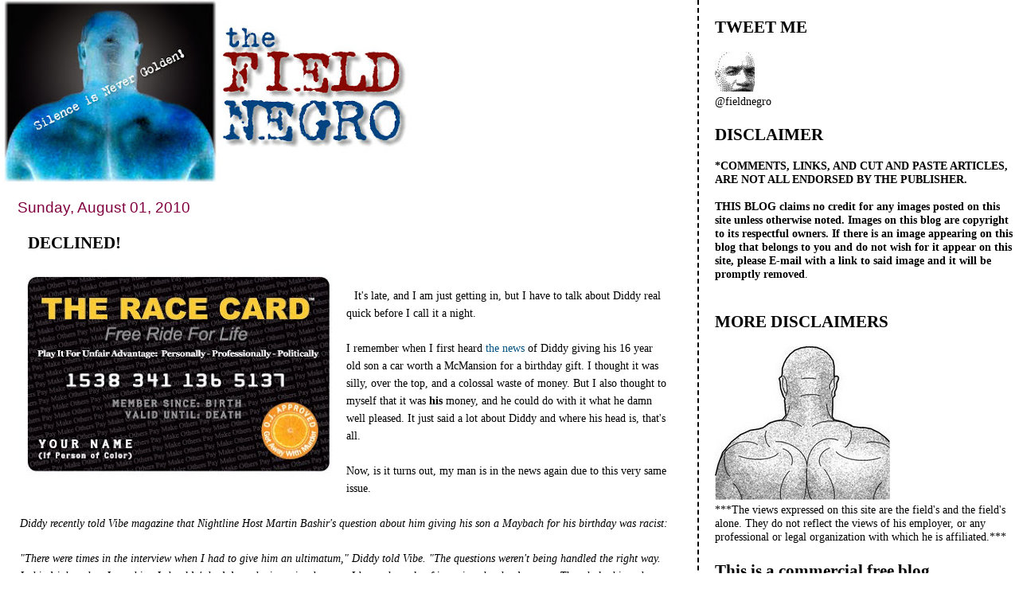

--- FILE ---
content_type: text/html; charset=UTF-8
request_url: https://field-negro.blogspot.com/2010/08/declined.html
body_size: 62463
content:
<!DOCTYPE html>
<html dir='ltr' xmlns='http://www.w3.org/1999/xhtml' xmlns:b='http://www.google.com/2005/gml/b' xmlns:data='http://www.google.com/2005/gml/data' xmlns:expr='http://www.google.com/2005/gml/expr'>
<head>
<link href='https://www.blogger.com/static/v1/widgets/2944754296-widget_css_bundle.css' rel='stylesheet' type='text/css'/>
<meta content='text/html; charset=UTF-8' http-equiv='Content-Type'/>
<meta content='blogger' name='generator'/>
<link href='https://field-negro.blogspot.com/favicon.ico' rel='icon' type='image/x-icon'/>
<link href='http://field-negro.blogspot.com/2010/08/declined.html' rel='canonical'/>
<link rel="alternate" type="application/atom+xml" title="field negro - Atom" href="https://field-negro.blogspot.com/feeds/posts/default" />
<link rel="alternate" type="application/rss+xml" title="field negro - RSS" href="https://field-negro.blogspot.com/feeds/posts/default?alt=rss" />
<link rel="service.post" type="application/atom+xml" title="field negro - Atom" href="https://www.blogger.com/feeds/23428832/posts/default" />

<link rel="alternate" type="application/atom+xml" title="field negro - Atom" href="https://field-negro.blogspot.com/feeds/4262045941599109341/comments/default" />
<!--Can't find substitution for tag [blog.ieCssRetrofitLinks]-->
<link href='https://blogger.googleusercontent.com/img/b/R29vZ2xl/AVvXsEjuhRwJrSJDANoY4yoB6AOHepXZ04-SaBeWwpWt_a6DM-qVdp-nsAt7Z-nult8AJbYxYpURzWoHreHE7ErNgx0aaWzvwqyb1LyO6NIxxiiGLW5M3Kb7JBI4QabuVoaP-dbBkkMb/s400/racecard.jpg' rel='image_src'/>
<meta content='http://field-negro.blogspot.com/2010/08/declined.html' property='og:url'/>
<meta content='DECLINED!' property='og:title'/>
<meta content='It&#39;s late, and I am just getting in, but I have to talk about Diddy real quick before I call it a night. I remember when I first heard  the ...' property='og:description'/>
<meta content='https://blogger.googleusercontent.com/img/b/R29vZ2xl/AVvXsEjuhRwJrSJDANoY4yoB6AOHepXZ04-SaBeWwpWt_a6DM-qVdp-nsAt7Z-nult8AJbYxYpURzWoHreHE7ErNgx0aaWzvwqyb1LyO6NIxxiiGLW5M3Kb7JBI4QabuVoaP-dbBkkMb/w1200-h630-p-k-no-nu/racecard.jpg' property='og:image'/>
<title>field negro: DECLINED!</title>
<style id='page-skin-1' type='text/css'><!--
/*
* Tekka
* style modified from glish: http://www.glish.com/css/
*
* Updated by Blogger Team
*/
#navbar-iframe {   display: none !important;}
/* Variable definitions
<Variable name="mainBgColor" description="Page Background Color"
type="color" default="#f5f5f5">
<Variable name="mainTextColor"  description="Text Color"
type="color" default="#000000">
<Variable name="dateHeaderColor" description="Date Header Color"
type="color" default="#808080">
<Variable name="mainLinkColor" description="Link Color"
type="color" default="#0000ff">
<Variable name="mainVisitedLinkColor" description="Visited Link Color"
type="color" default="#800080">
<Variable name="sidebarBgColor" description="Sidebar Background Color"
type="color" default="#ffffff">
<Variable name="sidebarTextColor" description="Sidebar Text Color"
type="color" default="#000000">
<Variable name="sidebarTitleColor" description="Sidebar Title Color"
type="color" default="#000000">
<Variable name="sidebarLinkColor" description="Sidebar Link Color"
type="color" default="#0000ff">
<Variable name="sidebarVisitedLinkColor" description="Sidebar Visited Link Color"
type="color" default="#800080">
<Variable name="bodyFont" description="Text Font"
type="font" default="normal normal 100% 'Trebuchet MS', verdana, sans-serif">
<Variable name="startSide" description="Start side in blog language"
type="automatic" default="left">
<Variable name="endSide" description="End side in blog language"
type="automatic" default="right">
*/
body {
margin-top:0px;
margin-right:0px;
margin-bottom:0px;
margin-left:0px;
font-size: small;
background-color: #ffffff;
color: #000000;
}
#content-wrapper {
margin-top: 0px;
margin-right: 0px;
margin-bottom: 0;
margin-left: 5px;
}
h1 {
font-size:400%;
padding-left:15px;
text-transform:uppercase;
}
h1 a, h1 a:link, h1 a:visited {
text-decoration:none;
color: #000000;
}
.description {
text-align: center;
padding-top:10px;
}
h2.date-header {
border-bottom:none;
font-size: 130%;
text-align:left;
margin-top:20px;
margin-bottom:14px;
padding:1px;
padding-left:17px;
color: #800040;
font-weight: normal;
font-family: Trebuchet MS, Verdana, Sans-serif;
}
.post h3 {
font-size: 150%;
font-weight:bold;
}
.post h3 a,
.post h3 a:visited {
color: #000000;
}
.post {
padding-left:20px;
margin-bottom:20px;
text-indent:10px;
padding-right:20px;
line-height:22px;
}
.post-footer {
margin-bottom:15px;
margin-left:0px;
font-size: 87%;
}
#comments {
margin-left: 20px;
}
.feed-links {
clear: both;
line-height: 2.5em;
margin-left: 20px;
}
#blog-pager-newer-link {
float: left;
margin-left: 20px;
}
#blog-pager-older-link {
float: right;
}
#blog-pager {
text-align: center;
}
#main {
float:left;
padding-bottom:20px;
padding:0px;
width:67%;
font: normal normal 110% Georgia, Times, serif;
word-wrap: break-word; /* fix for long text breaking sidebar float in IE */
overflow: hidden;     /* fix for long non-text content breaking IE sidebar float */
}
.sidebar h2 {
font-weight:bold;
font-size: 150%;
color: #000000;
}
a {
text-decoration:none
}
a:hover {
border-bottom:dashed 1px red;
}
a img {
border: 0;
}
a {
color: #005280;
}
a:hover,
a:visited {
color: #802e00;
}
#sidebar a {
color: #005280;
}
#sidebar a:hover,
#sidebar a:visited {
color: #800040;
}
#sidebar {
text-transform:none;
background-color: #ffffff;
color: #000000;
padding-left: 20px;
width: 30%;
float: right;
font: normal normal 110% Georgia, Times, serif;
border-left:2px dashed #000000;
word-wrap: break-word; /* fix for long text breaking sidebar float in IE */
overflow: hidden;     /* fix for long non-text content breaking IE sidebar float */
}
.sidebar .widget {
padding-top: 4px;
padding-right: 8px;
padding-bottom: 0;
padding-left: 0;
}
.profile-textblock {
clear: both;
margin-left: 0;
}
.profile-img {
float: left;
margin-top: 0;
margin-right: 5px;
margin-bottom: 5px;
margin-left: 0;
}
.clear {
clear: both;
}
.comment-footer {
padding-bottom: 1em;
}

--></style>
<link href='https://www.blogger.com/dyn-css/authorization.css?targetBlogID=23428832&amp;zx=6166f176-38a2-4e28-90ff-10ce07392840' media='none' onload='if(media!=&#39;all&#39;)media=&#39;all&#39;' rel='stylesheet'/><noscript><link href='https://www.blogger.com/dyn-css/authorization.css?targetBlogID=23428832&amp;zx=6166f176-38a2-4e28-90ff-10ce07392840' rel='stylesheet'/></noscript>
<meta name='google-adsense-platform-account' content='ca-host-pub-1556223355139109'/>
<meta name='google-adsense-platform-domain' content='blogspot.com'/>

</head>
<body>
<div class='navbar section' id='navbar'><div class='widget Navbar' data-version='1' id='Navbar1'><script type="text/javascript">
    function setAttributeOnload(object, attribute, val) {
      if(window.addEventListener) {
        window.addEventListener('load',
          function(){ object[attribute] = val; }, false);
      } else {
        window.attachEvent('onload', function(){ object[attribute] = val; });
      }
    }
  </script>
<div id="navbar-iframe-container"></div>
<script type="text/javascript" src="https://apis.google.com/js/platform.js"></script>
<script type="text/javascript">
      gapi.load("gapi.iframes:gapi.iframes.style.bubble", function() {
        if (gapi.iframes && gapi.iframes.getContext) {
          gapi.iframes.getContext().openChild({
              url: 'https://www.blogger.com/navbar/23428832?po\x3d4262045941599109341\x26origin\x3dhttps://field-negro.blogspot.com',
              where: document.getElementById("navbar-iframe-container"),
              id: "navbar-iframe"
          });
        }
      });
    </script><script type="text/javascript">
(function() {
var script = document.createElement('script');
script.type = 'text/javascript';
script.src = '//pagead2.googlesyndication.com/pagead/js/google_top_exp.js';
var head = document.getElementsByTagName('head')[0];
if (head) {
head.appendChild(script);
}})();
</script>
</div></div>
<div id='outer-wrapper'><div id='wrap2'>
<!-- skip links for text browsers -->
<span id='skiplinks' style='display:none;'>
<a href='#main'>skip to main </a> |
      <a href='#sidebar'>skip to sidebar</a>
</span>
<div id='content-wrapper'>
<div id='crosscol-wrapper' style='text-align:center'>
<div class='crosscol no-items section' id='crosscol'></div>
</div>
<div id='main-wrapper'>
<div class='main section' id='main'><div class='widget Header' data-version='1' id='Header1'>
<div id='header-inner'>
<a href='https://field-negro.blogspot.com/' style='display: block'>
<img alt='field negro' height='229px; ' id='Header1_headerimg' src='https://blogger.googleusercontent.com/img/b/R29vZ2xl/AVvXsEjx2hXEyg6VWwd4BBhFwWQQvgO9aJwBr2sgAk2U1EvXA4L0IpWJqSj3jkBC_3s3bLOmeq8yb8W4biGivoEzEZGeO1cGD1viFKpcKsv8feqZv_OgPnfsEH0Ph7xnSVYNJi9w6hzahA/s511/fn_banner-2.jpg' style='display: block' width='511px; '/>
</a>
</div>
</div><div class='widget Blog' data-version='1' id='Blog1'>
<div class='blog-posts hfeed'>

          <div class="date-outer">
        
<h2 class='date-header'><span>Sunday, August 01, 2010</span></h2>

          <div class="date-posts">
        
<div class='post-outer'>
<div class='post hentry'>
<a name='4262045941599109341'></a>
<h3 class='post-title entry-title'>
<a href='https://field-negro.blogspot.com/2010/08/declined.html'>DECLINED!</a>
</h3>
<div class='post-header-line-1'></div>
<div class='post-body entry-content'>
<a href="https://blogger.googleusercontent.com/img/b/R29vZ2xl/AVvXsEjuhRwJrSJDANoY4yoB6AOHepXZ04-SaBeWwpWt_a6DM-qVdp-nsAt7Z-nult8AJbYxYpURzWoHreHE7ErNgx0aaWzvwqyb1LyO6NIxxiiGLW5M3Kb7JBI4QabuVoaP-dbBkkMb/s1600/racecard.jpg"><img alt="" border="0" id="BLOGGER_PHOTO_ID_5500651293642612386" src="https://blogger.googleusercontent.com/img/b/R29vZ2xl/AVvXsEjuhRwJrSJDANoY4yoB6AOHepXZ04-SaBeWwpWt_a6DM-qVdp-nsAt7Z-nult8AJbYxYpURzWoHreHE7ErNgx0aaWzvwqyb1LyO6NIxxiiGLW5M3Kb7JBI4QabuVoaP-dbBkkMb/s400/racecard.jpg" style="MARGIN: 0px 10px 10px 0px; WIDTH: 400px; FLOAT: left; HEIGHT: 264px; CURSOR: hand" /></a><br /><div>It's late, and I am just getting in, but I have to talk about Diddy real quick before I call it a night.<br /><br />I remember when I first heard<a href="http://www.usmagazine.com/celebritynews/news/diddy-buys-son-maybach-for-16th-birthday-2010251"> the news </a>of Diddy giving his 16 year old son a car worth a McMansion for a birthday gift. I thought it was silly, over the top, and a colossal waste of money. But I also thought to myself that it was<strong> his</strong> money, and he could do with it what he damn well pleased. It just said a lot about Diddy and where his head is, that's all.<br /><br />Now, is it turns out, my man is in the news again due to this very same issue.<br /><br /><em>Diddy recently told Vibe magazine that Nightline Host Martin Bashir's question about him giving his son a Maybach for his birthday was racist:<br /><br />"There were times in the interview when I had to give him an ultimatum," Diddy told Vibe. "The questions weren't being handled the right way. In hindsight, when I saw him, I shouldn't had done the interview because I know the style of interview that he does . . .. The whole thing about giving a Maybach to my son, that's really like a racist question."<br /><br />"You don't ask White people what they buy their kids," he continued. "And they buy 'em Porsches and convertible Bentleys, and it ain't no question. It's really a racist question and put things back in perspective with money and the way that people still look at you. And I'm not saying that consciously he's a racist. But he probably don't even realize that he would not ask Steve Jobs that. He would be like Steve Jobs has that money and that's the gift his kid is supposed to get." </em><br /><em></em><br />Hmmm, sorry Diddy; you might have a <a href="http://en.wikipedia.org/wiki/Centurion_Card">Amex Black Card</a>, but you are being declined for a race card with this one. I agree with <em><strong>Jam Donaldson</strong></em> who was writing for <strong><em>AOL Black Voices</em>:</strong><br /><br /><em>"I think Diddy was right about one thing: Most journalists would never question a wealthy white person like Steve Jobs or Warren Buffet about a car they may have bought their children.<br /><br />I think, though, he is missing a critical difference between himself and men like Steve Jobs. Men like Jobs and Warren Buffet and Bill Gates have not made a fortune promoting luxury lifestyles and defining themselves by them.<br /><br />A tenet of hip-hop is ostentation and glamour and luxury. Diddy's image, probably more than any other entertainer, is built on throwing wealth in the faces of others who look on with a mixture of awe, envy and delight. He brags at every opportunity about his wealth, so why shouldn't it be fair game in an interview? The image of boundless wealth, big mansions and fancy cars is how hip-hop has defined itself, and whether he wants to admit or not, Diddy is one of the main architects.<br /><br />I bet a reporter wouldn't ask Bob Johnson or Kenneth Chenault about a car they bought for their children.<br /><br />I believe the question was less about race and more about the fact that he is not taken seriously.<br /><br />You can't be a media whore and then get mad if someone asks you a question you don't like. If you don't want to be questioned about what you give to your children, don't do it on TV. You can't have it both ways, Diddy. I can't remember the last time Bill Gates bragged to the world about how much money he had. "</em></div><div><em></em></div><br /><div>Exactly! And, for the record, <em>Bashir</em> may or may not have issues with matters of race, but we can't call him out for this question to Diddy. Why? For all the reasons the author mentioned above. </div><div></div><br /><div>Diddy, you might need the race card one day down the line. Don't waste it <a href="http://www.bvblackspin.com/2010/07/30/diddy-calls-nightline-host-racist-for-questioning-son-s-maybach/">on this</a>. </div>
<div style='clear: both;'></div>
</div>
<div class='post-footer'>
<div class='post-footer-line post-footer-line-1'><span class='post-author vcard'>
Posted by
<span class='fn'>field negro</span>
</span>
<span class='post-timestamp'>
at
<a class='timestamp-link' href='https://field-negro.blogspot.com/2010/08/declined.html' rel='bookmark' title='permanent link'><abbr class='published' title='2010-08-01T23:02:00-04:00'>11:02 PM</abbr></a>
</span>
<span class='post-comment-link'>
</span>
<span class='post-icons'>
<span class='item-action'>
<a href='https://www.blogger.com/email-post/23428832/4262045941599109341' title='Email Post'>
<img alt="" class="icon-action" height="13" src="//www.blogger.com/img/icon18_email.gif" width="18">
</a>
</span>
<span class='item-control blog-admin pid-316809414'>
<a href='https://www.blogger.com/post-edit.g?blogID=23428832&postID=4262045941599109341&from=pencil' title='Edit Post'>
<img alt='' class='icon-action' height='18' src='https://resources.blogblog.com/img/icon18_edit_allbkg.gif' width='18'/>
</a>
</span>
</span>
<span class='post-backlinks post-comment-link'>
</span>
</div>
<div class='post-footer-line post-footer-line-2'><span class='post-labels'>
Labels:
<a href='https://field-negro.blogspot.com/search/label/Bashir.' rel='tag'>Bashir.</a>,
<a href='https://field-negro.blogspot.com/search/label/Diddy' rel='tag'>Diddy</a>,
<a href='https://field-negro.blogspot.com/search/label/racism' rel='tag'>racism</a>
</span>
</div>
<div class='post-footer-line post-footer-line-3'></div>
</div>
</div>
<div class='comments' id='comments'>
<a name='comments'></a>
<h4>316 comments:</h4>
<span class='paging-control-container'>
1 &ndash; 200 of 316

            &#160;
            <a class='paging-control' href='https://field-negro.blogspot.com/2010/08/declined.html?commentPage=2'>Newer&rsaquo;</a>
            &#160;
            <a class='paging-control' href='https://field-negro.blogspot.com/2010/08/declined.html?commentPage=2'>Newest&raquo;</a>
</span>
<div id='Blog1_comments-block-wrapper'>
<dl class='avatar-comment-indent' id='comments-block'>
<dt class='comment-author ' id='c1518768181014169074'>
<a name='c1518768181014169074'></a>
<div class="avatar-image-container vcard"><span dir="ltr"><a href="https://www.blogger.com/profile/07058543308191117858" target="" rel="nofollow" onclick="" class="avatar-hovercard" id="av-1518768181014169074-07058543308191117858"><img src="https://resources.blogblog.com/img/blank.gif" width="35" height="35" class="delayLoad" style="display: none;" longdesc="//4.bp.blogspot.com/_jFAkC_WZ8bE/TGdALJBebwI/AAAAAAAAAhA/YFRSb2NkjnQ/S45-s35/Flipping%2BU%2BOff.jpg" alt="" title="Lola Gets">

<noscript><img src="//4.bp.blogspot.com/_jFAkC_WZ8bE/TGdALJBebwI/AAAAAAAAAhA/YFRSb2NkjnQ/S45-s35/Flipping%2BU%2BOff.jpg" width="35" height="35" class="photo" alt=""></noscript></a></span></div>
<a href='https://www.blogger.com/profile/07058543308191117858' rel='nofollow'>Lola Gets</a>
said...
</dt>
<dd class='comment-body' id='Blog1_cmt-1518768181014169074'>
<p>
Great post - excellent points!<br /><br />L
</p>
</dd>
<dd class='comment-footer'>
<span class='comment-timestamp'>
<a href='https://field-negro.blogspot.com/2010/08/declined.html?showComment=1280722742700#c1518768181014169074' title='comment permalink'>
12:19 AM
</a>
<span class='item-control blog-admin pid-64274149'>
<a class='comment-delete' href='https://www.blogger.com/comment/delete/23428832/1518768181014169074' title='Delete Comment'>
<img src='https://resources.blogblog.com/img/icon_delete13.gif'/>
</a>
</span>
</span>
</dd>
<dt class='comment-author ' id='c7869688626704711223'>
<a name='c7869688626704711223'></a>
<div class="avatar-image-container vcard"><span dir="ltr"><a href="https://www.blogger.com/profile/07058543308191117858" target="" rel="nofollow" onclick="" class="avatar-hovercard" id="av-7869688626704711223-07058543308191117858"><img src="https://resources.blogblog.com/img/blank.gif" width="35" height="35" class="delayLoad" style="display: none;" longdesc="//4.bp.blogspot.com/_jFAkC_WZ8bE/TGdALJBebwI/AAAAAAAAAhA/YFRSb2NkjnQ/S45-s35/Flipping%2BU%2BOff.jpg" alt="" title="Lola Gets">

<noscript><img src="//4.bp.blogspot.com/_jFAkC_WZ8bE/TGdALJBebwI/AAAAAAAAAhA/YFRSb2NkjnQ/S45-s35/Flipping%2BU%2BOff.jpg" width="35" height="35" class="photo" alt=""></noscript></a></span></div>
<a href='https://www.blogger.com/profile/07058543308191117858' rel='nofollow'>Lola Gets</a>
said...
</dt>
<dd class='comment-body' id='Blog1_cmt-7869688626704711223'>
<p>
Great post - excellent points!<br /><br />L
</p>
</dd>
<dd class='comment-footer'>
<span class='comment-timestamp'>
<a href='https://field-negro.blogspot.com/2010/08/declined.html?showComment=1280722756119#c7869688626704711223' title='comment permalink'>
12:19 AM
</a>
<span class='item-control blog-admin pid-64274149'>
<a class='comment-delete' href='https://www.blogger.com/comment/delete/23428832/7869688626704711223' title='Delete Comment'>
<img src='https://resources.blogblog.com/img/icon_delete13.gif'/>
</a>
</span>
</span>
</dd>
<dt class='comment-author ' id='c3561496861665307125'>
<a name='c3561496861665307125'></a>
<div class="avatar-image-container vcard"><span dir="ltr"><a href="https://www.blogger.com/profile/07058543308191117858" target="" rel="nofollow" onclick="" class="avatar-hovercard" id="av-3561496861665307125-07058543308191117858"><img src="https://resources.blogblog.com/img/blank.gif" width="35" height="35" class="delayLoad" style="display: none;" longdesc="//4.bp.blogspot.com/_jFAkC_WZ8bE/TGdALJBebwI/AAAAAAAAAhA/YFRSb2NkjnQ/S45-s35/Flipping%2BU%2BOff.jpg" alt="" title="Lola Gets">

<noscript><img src="//4.bp.blogspot.com/_jFAkC_WZ8bE/TGdALJBebwI/AAAAAAAAAhA/YFRSb2NkjnQ/S45-s35/Flipping%2BU%2BOff.jpg" width="35" height="35" class="photo" alt=""></noscript></a></span></div>
<a href='https://www.blogger.com/profile/07058543308191117858' rel='nofollow'>Lola Gets</a>
said...
</dt>
<dd class='comment-body' id='Blog1_cmt-3561496861665307125'>
<p>
I dont know how that happened, Im so sorry!<br /><br />L
</p>
</dd>
<dd class='comment-footer'>
<span class='comment-timestamp'>
<a href='https://field-negro.blogspot.com/2010/08/declined.html?showComment=1280722782473#c3561496861665307125' title='comment permalink'>
12:19 AM
</a>
<span class='item-control blog-admin pid-64274149'>
<a class='comment-delete' href='https://www.blogger.com/comment/delete/23428832/3561496861665307125' title='Delete Comment'>
<img src='https://resources.blogblog.com/img/icon_delete13.gif'/>
</a>
</span>
</span>
</dd>
<dt class='comment-author ' id='c1284791053667331384'>
<a name='c1284791053667331384'></a>
<div class="avatar-image-container vcard"><span dir="ltr"><a href="https://www.blogger.com/profile/14255889194578513886" target="" rel="nofollow" onclick="" class="avatar-hovercard" id="av-1284791053667331384-14255889194578513886"><img src="https://resources.blogblog.com/img/blank.gif" width="35" height="35" class="delayLoad" style="display: none;" longdesc="//4.bp.blogspot.com/_MuYSfj4CUZY/SjCHxHlZJwI/AAAAAAAAAAs/-MRpovFPMPw/S45-s35/baby%2Bgirl_3.jpg" alt="" title="Race Traitoress">

<noscript><img src="//4.bp.blogspot.com/_MuYSfj4CUZY/SjCHxHlZJwI/AAAAAAAAAAs/-MRpovFPMPw/S45-s35/baby%2Bgirl_3.jpg" width="35" height="35" class="photo" alt=""></noscript></a></span></div>
<a href='https://www.blogger.com/profile/14255889194578513886' rel='nofollow'>Race Traitoress</a>
said...
</dt>
<dd class='comment-body' id='Blog1_cmt-1284791053667331384'>
<p>
<i>You can&#39;t be a media whore and then get mad if someone asks you a question you don&#39;t like.</i><br /><br />Amen.
</p>
</dd>
<dd class='comment-footer'>
<span class='comment-timestamp'>
<a href='https://field-negro.blogspot.com/2010/08/declined.html?showComment=1280722842950#c1284791053667331384' title='comment permalink'>
12:20 AM
</a>
<span class='item-control blog-admin pid-814196177'>
<a class='comment-delete' href='https://www.blogger.com/comment/delete/23428832/1284791053667331384' title='Delete Comment'>
<img src='https://resources.blogblog.com/img/icon_delete13.gif'/>
</a>
</span>
</span>
</dd>
<dt class='comment-author ' id='c1728433863409023173'>
<a name='c1728433863409023173'></a>
<div class="avatar-image-container avatar-stock"><span dir="ltr"><img src="//resources.blogblog.com/img/blank.gif" width="35" height="35" alt="" title="Anonymous">

</span></div>
Anonymous
said...
</dt>
<dd class='comment-body' id='Blog1_cmt-1728433863409023173'>
<p>
Are the posters on this blog media immature whore junkies?
</p>
</dd>
<dd class='comment-footer'>
<span class='comment-timestamp'>
<a href='https://field-negro.blogspot.com/2010/08/declined.html?showComment=1280723115770#c1728433863409023173' title='comment permalink'>
12:25 AM
</a>
<span class='item-control blog-admin pid-738318339'>
<a class='comment-delete' href='https://www.blogger.com/comment/delete/23428832/1728433863409023173' title='Delete Comment'>
<img src='https://resources.blogblog.com/img/icon_delete13.gif'/>
</a>
</span>
</span>
</dd>
<dt class='comment-author ' id='c5692918143112568630'>
<a name='c5692918143112568630'></a>
<div class="avatar-image-container avatar-stock"><span dir="ltr"><a href="https://www.blogger.com/profile/00113372034561824170" target="" rel="nofollow" onclick="" class="avatar-hovercard" id="av-5692918143112568630-00113372034561824170"><img src="//www.blogger.com/img/blogger_logo_round_35.png" width="35" height="35" alt="" title="La&hearts;audiobooks">

</a></span></div>
<a href='https://www.blogger.com/profile/00113372034561824170' rel='nofollow'>La&#9829;audiobooks</a>
said...
</dt>
<dd class='comment-body' id='Blog1_cmt-5692918143112568630'>
<p>
<i>&quot;I think, though, he is missing a critical difference between himself and men like Steve Jobs. Men like Jobs and Warren Buffet and Bill Gates have not made a fortune promoting luxury lifestyles and defining themselves by them.<br /><br />A tenet of hip-hop is ostentation and glamour and luxury. Diddy&#39;s image, probably more than any other entertainer, is built on throwing wealth in the faces of others...</i>&quot;<br /><br /><br />Bingo. Field, I also agree with Donaldson, he took the sentiments out of my mind.  <br /><br />I never liked that puff whats his name. He&#39;s one of those ghetto hip hop culture jokes. Most of those &quot;artist&quot; in his field don&#39;t know how to act the part, they&#39;re materialistic new-money negroes who suffer from &quot;I never thought I&#39;d get this far in life&quot; syndrome. They never seem to do anything positive for the black race, except amplify negative stereotypes. He always seems slow anyway, he wouldn&#39;t know what to do with a race card if it doesn&#39;t have a running balance.  <br /><br />And he has some nerve comparing himself to the likes of others. He should be humble and glad he&#39;s not somewhere fertilizing daises along with B.I.G and Tupac. <br /><br />He better hope one day he doesn&#39;t have to recover that same car to make those child support payments he has all over the place.
</p>
</dd>
<dd class='comment-footer'>
<span class='comment-timestamp'>
<a href='https://field-negro.blogspot.com/2010/08/declined.html?showComment=1280723764115#c5692918143112568630' title='comment permalink'>
12:36 AM
</a>
<span class='item-control blog-admin pid-801898521'>
<a class='comment-delete' href='https://www.blogger.com/comment/delete/23428832/5692918143112568630' title='Delete Comment'>
<img src='https://resources.blogblog.com/img/icon_delete13.gif'/>
</a>
</span>
</span>
</dd>
<dt class='comment-author ' id='c2296227964394969196'>
<a name='c2296227964394969196'></a>
<div class="avatar-image-container vcard"><span dir="ltr"><a href="https://www.blogger.com/profile/15297338462983613290" target="" rel="nofollow" onclick="" class="avatar-hovercard" id="av-2296227964394969196-15297338462983613290"><img src="https://resources.blogblog.com/img/blank.gif" width="35" height="35" class="delayLoad" style="display: none;" longdesc="//4.bp.blogspot.com/_M-2lqSt9wFM/TA8gnVWZzPI/AAAAAAAAAJw/zNNDQ4ZxMsk/S45-s35/00000%2B%2B%2B%2B%2B%2B%2B%2B%2B%2B%2B%2B%2B%2B%2B%2B%2B%2B%2B%2B%2B%2B%2B%2B%2B%2B%2B%2B%2B%2B%2B%2B%2B%2B%2B%2B%2B%2B%2B%2B%2B%2B%2B%2B%2B%2B%2B%2B%2B%2B%2B%2B0.jpg" alt="" title="Val">

<noscript><img src="//4.bp.blogspot.com/_M-2lqSt9wFM/TA8gnVWZzPI/AAAAAAAAAJw/zNNDQ4ZxMsk/S45-s35/00000%2B%2B%2B%2B%2B%2B%2B%2B%2B%2B%2B%2B%2B%2B%2B%2B%2B%2B%2B%2B%2B%2B%2B%2B%2B%2B%2B%2B%2B%2B%2B%2B%2B%2B%2B%2B%2B%2B%2B%2B%2B%2B%2B%2B%2B%2B%2B%2B%2B%2B%2B%2B0.jpg" width="35" height="35" class="photo" alt=""></noscript></a></span></div>
<a href='https://www.blogger.com/profile/15297338462983613290' rel='nofollow'>Val</a>
said...
</dt>
<dd class='comment-body' id='Blog1_cmt-2296227964394969196'>
<p>
Wow, I can&#39;t believe I&#39;m agreeing with Jam &quot;Hot ghetto mess&quot; Donaldson.
</p>
</dd>
<dd class='comment-footer'>
<span class='comment-timestamp'>
<a href='https://field-negro.blogspot.com/2010/08/declined.html?showComment=1280726411071#c2296227964394969196' title='comment permalink'>
1:20 AM
</a>
<span class='item-control blog-admin pid-1001135252'>
<a class='comment-delete' href='https://www.blogger.com/comment/delete/23428832/2296227964394969196' title='Delete Comment'>
<img src='https://resources.blogblog.com/img/icon_delete13.gif'/>
</a>
</span>
</span>
</dd>
<dt class='comment-author ' id='c6679754054817234487'>
<a name='c6679754054817234487'></a>
<div class="avatar-image-container avatar-stock"><span dir="ltr"><img src="//resources.blogblog.com/img/blank.gif" width="35" height="35" alt="" title="Anonymous">

</span></div>
Anonymous
said...
</dt>
<dd class='comment-body' id='Blog1_cmt-6679754054817234487'>
<p>
&quot;..They never seem to do anything positive for the black race, except amplify negative stereotypes...&quot;<br /><br />Puff has done a lot for the image of Blacks. Wasn&#39;t he married to JLO for a while? So he must be a  very sexy bm. I wouldn&#39;t be surprised if he didn&#39;t end up marrying another famous and beautiful woman in the entertainment field.
</p>
</dd>
<dd class='comment-footer'>
<span class='comment-timestamp'>
<a href='https://field-negro.blogspot.com/2010/08/declined.html?showComment=1280726527592#c6679754054817234487' title='comment permalink'>
1:22 AM
</a>
<span class='item-control blog-admin pid-738318339'>
<a class='comment-delete' href='https://www.blogger.com/comment/delete/23428832/6679754054817234487' title='Delete Comment'>
<img src='https://resources.blogblog.com/img/icon_delete13.gif'/>
</a>
</span>
</span>
</dd>
<dt class='comment-author ' id='c9082864221127407440'>
<a name='c9082864221127407440'></a>
<div class="avatar-image-container vcard"><span dir="ltr"><a href="https://www.blogger.com/profile/09458884580566163332" target="" rel="nofollow" onclick="" class="avatar-hovercard" id="av-9082864221127407440-09458884580566163332"><img src="https://resources.blogblog.com/img/blank.gif" width="35" height="35" class="delayLoad" style="display: none;" longdesc="//blogger.googleusercontent.com/img/b/R29vZ2xl/AVvXsEi3mJVdPx5jzIVHeC4SoqZfaEGQCcg-lMaWl7YY06A3lZmvwu8_T64z7rkJnOnbJVSn6ARx3N39eDRYVuWXxYs5B1bM5JvM37RoTj2z5L5jyG-SUI7jKlsaK6yrLEHciw/s45-c/I-86%2B2006.jpg" alt="" title="Jibreel Riley">

<noscript><img src="//blogger.googleusercontent.com/img/b/R29vZ2xl/AVvXsEi3mJVdPx5jzIVHeC4SoqZfaEGQCcg-lMaWl7YY06A3lZmvwu8_T64z7rkJnOnbJVSn6ARx3N39eDRYVuWXxYs5B1bM5JvM37RoTj2z5L5jyG-SUI7jKlsaK6yrLEHciw/s45-c/I-86%2B2006.jpg" width="35" height="35" class="photo" alt=""></noscript></a></span></div>
<a href='https://www.blogger.com/profile/09458884580566163332' rel='nofollow'>Jibreel Riley</a>
said...
</dt>
<dd class='comment-body' id='Blog1_cmt-9082864221127407440'>
<p>
Diddy is &quot;wealthy&quot; but Gates and Trump have &quot;Old White Man&quot; Money and that just never runs out. Plus when the last time Diddy had a hit record come from Bad Boy, that dude was at least king of the &quot;One Hit Wonders&quot; (Loon, G Dep, Black Rob), and a Diddy album make you want to throw your iPod onto the PATCO tracks so yea I would of ask Diddy that same question because a &quot;wealthy&quot; black man is always one Bentley away from losing it all. Even LeBron wised up and avoided New York State like the plague (Florida: no income tax).
</p>
</dd>
<dd class='comment-footer'>
<span class='comment-timestamp'>
<a href='https://field-negro.blogspot.com/2010/08/declined.html?showComment=1280727858702#c9082864221127407440' title='comment permalink'>
1:44 AM
</a>
<span class='item-control blog-admin pid-691000664'>
<a class='comment-delete' href='https://www.blogger.com/comment/delete/23428832/9082864221127407440' title='Delete Comment'>
<img src='https://resources.blogblog.com/img/icon_delete13.gif'/>
</a>
</span>
</span>
</dd>
<dt class='comment-author ' id='c7518474412029139538'>
<a name='c7518474412029139538'></a>
<div class="avatar-image-container avatar-stock"><span dir="ltr"><img src="//resources.blogblog.com/img/blank.gif" width="35" height="35" alt="" title="Anonymous">

</span></div>
Anonymous
said...
</dt>
<dd class='comment-body' id='Blog1_cmt-7518474412029139538'>
<p>
&quot;Diddy is &quot;wealthy&quot; but Gates and Trump have &quot;Old White Man&quot; Money and that just never runs out.&quot;<br /><br />Is your knowledge of old white man money from experience? How do you know? Are you rich?
</p>
</dd>
<dd class='comment-footer'>
<span class='comment-timestamp'>
<a href='https://field-negro.blogspot.com/2010/08/declined.html?showComment=1280728077902#c7518474412029139538' title='comment permalink'>
1:47 AM
</a>
<span class='item-control blog-admin pid-738318339'>
<a class='comment-delete' href='https://www.blogger.com/comment/delete/23428832/7518474412029139538' title='Delete Comment'>
<img src='https://resources.blogblog.com/img/icon_delete13.gif'/>
</a>
</span>
</span>
</dd>
<dt class='comment-author ' id='c9212318458236782525'>
<a name='c9212318458236782525'></a>
<div class="avatar-image-container avatar-stock"><span dir="ltr"><a href="https://www.blogger.com/profile/10982657053583534299" target="" rel="nofollow" onclick="" class="avatar-hovercard" id="av-9212318458236782525-10982657053583534299"><img src="//www.blogger.com/img/blogger_logo_round_35.png" width="35" height="35" alt="" title="rikyrah">

</a></span></div>
<a href='https://www.blogger.com/profile/10982657053583534299' rel='nofollow'>rikyrah</a>
said...
</dt>
<dd class='comment-body' id='Blog1_cmt-9212318458236782525'>
<p>
<i>I think, though, he is missing a critical difference between himself and men like Steve Jobs. Men like Jobs and Warren Buffet and Bill Gates have not made a fortune promoting luxury lifestyles and defining themselves by them.<br /><br />A tenet of hip-hop is ostentation and glamour and luxury. Diddy&#39;s image, probably more than any other entertainer, is built on throwing wealth in the faces of others who look on with a mixture of awe, envy and delight. He brags at every opportunity about his wealth, so why shouldn&#39;t it be fair game in an interview? The image of boundless wealth, big mansions and fancy cars is how hip-hop has defined itself, and whether he wants to admit or not, Diddy is one of the main architects.<br /><br />I bet a reporter wouldn&#39;t ask Bob Johnson or Kenneth Chenault about a car they bought for their children.<br /><br />I believe the question was less about race and more about the fact that he is not taken seriously.</i><br /><br />hadn&#39;t read that, FN.<br /><br />thanks for tipping me to it, and ICAM. <br /><br />You put your child out there, in pictures, on Youtube, like that, where they become part of your &#39;image&#39;, then folks can ask you questions. <br /><br />I can&#39;t remember the last time I ever SAW a picture of Bill Gates&#39; kids. <br /><br />I don&#39;t even like the so-called &#39; journalist&#39; in question, but no, that question wasn&#39;t about race...it was about him thinking Puffy was a clown, and a fool. <br /><br />but, hey, it&#39;s his money, and he can do what he wants with it.
</p>
</dd>
<dd class='comment-footer'>
<span class='comment-timestamp'>
<a href='https://field-negro.blogspot.com/2010/08/declined.html?showComment=1280728651286#c9212318458236782525' title='comment permalink'>
1:57 AM
</a>
<span class='item-control blog-admin pid-1716831992'>
<a class='comment-delete' href='https://www.blogger.com/comment/delete/23428832/9212318458236782525' title='Delete Comment'>
<img src='https://resources.blogblog.com/img/icon_delete13.gif'/>
</a>
</span>
</span>
</dd>
<dt class='comment-author ' id='c8252694557913487644'>
<a name='c8252694557913487644'></a>
<div class="avatar-image-container vcard"><span dir="ltr"><a href="https://www.blogger.com/profile/17427949558167014793" target="" rel="nofollow" onclick="" class="avatar-hovercard" id="av-8252694557913487644-17427949558167014793"><img src="https://resources.blogblog.com/img/blank.gif" width="35" height="35" class="delayLoad" style="display: none;" longdesc="//blogger.googleusercontent.com/img/b/R29vZ2xl/AVvXsEjioMNt0aMMM5c-N3-wCdt9fRTk5WdEGPUKCggTKgDDO18LrUCtRmZ4nEGOA5vVkFVDRvGvPmwCzR6s5zLwkQi_AXwGLwxwMQME5GNZvCzpwVAv2fbd5gjbsCtMRNqlHA/s45-c/998_good_day_african_princess.gif" alt="" title="GrannyStandingforTruth">

<noscript><img src="//blogger.googleusercontent.com/img/b/R29vZ2xl/AVvXsEjioMNt0aMMM5c-N3-wCdt9fRTk5WdEGPUKCggTKgDDO18LrUCtRmZ4nEGOA5vVkFVDRvGvPmwCzR6s5zLwkQi_AXwGLwxwMQME5GNZvCzpwVAv2fbd5gjbsCtMRNqlHA/s45-c/998_good_day_african_princess.gif" width="35" height="35" class="photo" alt=""></noscript></a></span></div>
<a href='https://www.blogger.com/profile/17427949558167014793' rel='nofollow'>GrannyStandingforTruth</a>
said...
</dt>
<dd class='comment-body' id='Blog1_cmt-8252694557913487644'>
<p>
Those folks over at Fox We Make Up Lies for News are the ones that love to play the race card. This is the latest comment made on O&#39;Reilly&#39;s show by Phyllis Schlafly&#39;s,&quot;the Obama administration is trying to &quot;subsidize illegitimacy&quot; with government assistance to the poor and unemployed. She also noted that &quot;the blacks&quot; and &quot;unmarried women&quot; make up the two biggest demographics of Obama voters.&quot;<br /><br />Dang, I thought that Sarah Palin and Bristol Palin were Republicans.
</p>
</dd>
<dd class='comment-footer'>
<span class='comment-timestamp'>
<a href='https://field-negro.blogspot.com/2010/08/declined.html?showComment=1280730401820#c8252694557913487644' title='comment permalink'>
2:26 AM
</a>
<span class='item-control blog-admin pid-1812268184'>
<a class='comment-delete' href='https://www.blogger.com/comment/delete/23428832/8252694557913487644' title='Delete Comment'>
<img src='https://resources.blogblog.com/img/icon_delete13.gif'/>
</a>
</span>
</span>
</dd>
<dt class='comment-author ' id='c6584141840773027222'>
<a name='c6584141840773027222'></a>
<div class="avatar-image-container avatar-stock"><span dir="ltr"><img src="//resources.blogblog.com/img/blank.gif" width="35" height="35" alt="" title="Anonymous">

</span></div>
Anonymous
said...
</dt>
<dd class='comment-body' id='Blog1_cmt-6584141840773027222'>
<p>
&quot;Dang, I thought that Sarah Palin and Bristol Palin were Republicans.&quot;<br /><br />??????
</p>
</dd>
<dd class='comment-footer'>
<span class='comment-timestamp'>
<a href='https://field-negro.blogspot.com/2010/08/declined.html?showComment=1280730710836#c6584141840773027222' title='comment permalink'>
2:31 AM
</a>
<span class='item-control blog-admin pid-738318339'>
<a class='comment-delete' href='https://www.blogger.com/comment/delete/23428832/6584141840773027222' title='Delete Comment'>
<img src='https://resources.blogblog.com/img/icon_delete13.gif'/>
</a>
</span>
</span>
</dd>
<dt class='comment-author ' id='c2269063364926329022'>
<a name='c2269063364926329022'></a>
<div class="avatar-image-container vcard"><span dir="ltr"><a href="https://www.blogger.com/profile/17427949558167014793" target="" rel="nofollow" onclick="" class="avatar-hovercard" id="av-2269063364926329022-17427949558167014793"><img src="https://resources.blogblog.com/img/blank.gif" width="35" height="35" class="delayLoad" style="display: none;" longdesc="//blogger.googleusercontent.com/img/b/R29vZ2xl/AVvXsEjioMNt0aMMM5c-N3-wCdt9fRTk5WdEGPUKCggTKgDDO18LrUCtRmZ4nEGOA5vVkFVDRvGvPmwCzR6s5zLwkQi_AXwGLwxwMQME5GNZvCzpwVAv2fbd5gjbsCtMRNqlHA/s45-c/998_good_day_african_princess.gif" alt="" title="GrannyStandingforTruth">

<noscript><img src="//blogger.googleusercontent.com/img/b/R29vZ2xl/AVvXsEjioMNt0aMMM5c-N3-wCdt9fRTk5WdEGPUKCggTKgDDO18LrUCtRmZ4nEGOA5vVkFVDRvGvPmwCzR6s5zLwkQi_AXwGLwxwMQME5GNZvCzpwVAv2fbd5gjbsCtMRNqlHA/s45-c/998_good_day_african_princess.gif" width="35" height="35" class="photo" alt=""></noscript></a></span></div>
<a href='https://www.blogger.com/profile/17427949558167014793' rel='nofollow'>GrannyStandingforTruth</a>
said...
</dt>
<dd class='comment-body' id='Blog1_cmt-2269063364926329022'>
<p>
I see a big fire coming with a blaze they won&#39;t be able to put out because so far they&#39;ve called the unemployed drug addicts, alchoholics, and now they are referring to them as &quot;illegitimate&quot;. They really have a low opinion of people out of work now because of Bush Tax Cuts for the rich and all the mess he left behind.
</p>
</dd>
<dd class='comment-footer'>
<span class='comment-timestamp'>
<a href='https://field-negro.blogspot.com/2010/08/declined.html?showComment=1280730879629#c2269063364926329022' title='comment permalink'>
2:34 AM
</a>
<span class='item-control blog-admin pid-1812268184'>
<a class='comment-delete' href='https://www.blogger.com/comment/delete/23428832/2269063364926329022' title='Delete Comment'>
<img src='https://resources.blogblog.com/img/icon_delete13.gif'/>
</a>
</span>
</span>
</dd>
<dt class='comment-author ' id='c7566086098916847126'>
<a name='c7566086098916847126'></a>
<div class="avatar-image-container vcard"><span dir="ltr"><a href="https://www.blogger.com/profile/17427949558167014793" target="" rel="nofollow" onclick="" class="avatar-hovercard" id="av-7566086098916847126-17427949558167014793"><img src="https://resources.blogblog.com/img/blank.gif" width="35" height="35" class="delayLoad" style="display: none;" longdesc="//blogger.googleusercontent.com/img/b/R29vZ2xl/AVvXsEjioMNt0aMMM5c-N3-wCdt9fRTk5WdEGPUKCggTKgDDO18LrUCtRmZ4nEGOA5vVkFVDRvGvPmwCzR6s5zLwkQi_AXwGLwxwMQME5GNZvCzpwVAv2fbd5gjbsCtMRNqlHA/s45-c/998_good_day_african_princess.gif" alt="" title="GrannyStandingforTruth">

<noscript><img src="//blogger.googleusercontent.com/img/b/R29vZ2xl/AVvXsEjioMNt0aMMM5c-N3-wCdt9fRTk5WdEGPUKCggTKgDDO18LrUCtRmZ4nEGOA5vVkFVDRvGvPmwCzR6s5zLwkQi_AXwGLwxwMQME5GNZvCzpwVAv2fbd5gjbsCtMRNqlHA/s45-c/998_good_day_african_princess.gif" width="35" height="35" class="photo" alt=""></noscript></a></span></div>
<a href='https://www.blogger.com/profile/17427949558167014793' rel='nofollow'>GrannyStandingforTruth</a>
said...
</dt>
<dd class='comment-body' id='Blog1_cmt-7566086098916847126'>
<p>
*alcoholics* oh yeah, I forgot to add that they&#39;ve called them lazy too. Smh!
</p>
</dd>
<dd class='comment-footer'>
<span class='comment-timestamp'>
<a href='https://field-negro.blogspot.com/2010/08/declined.html?showComment=1280731256273#c7566086098916847126' title='comment permalink'>
2:40 AM
</a>
<span class='item-control blog-admin pid-1812268184'>
<a class='comment-delete' href='https://www.blogger.com/comment/delete/23428832/7566086098916847126' title='Delete Comment'>
<img src='https://resources.blogblog.com/img/icon_delete13.gif'/>
</a>
</span>
</span>
</dd>
<dt class='comment-author ' id='c3249558465349892393'>
<a name='c3249558465349892393'></a>
<div class="avatar-image-container avatar-stock"><span dir="ltr"><img src="//resources.blogblog.com/img/blank.gif" width="35" height="35" alt="" title="Anonymous">

</span></div>
Anonymous
said...
</dt>
<dd class='comment-body' id='Blog1_cmt-3249558465349892393'>
<p>
Well, this is what this buffoon deserves.  I mean he can&#8217;t think of better ways to spend his money?  This perpetuates the stereotypes that most of the world has about A-Merry-Kan &#8220;Blacks&#8221; in regards to how we spend our money and what is important to us.  The funny thing is, in about 20 years, he&#8217;ll be on some entertainment gossip shows &#8220;Where are they now&#8221; segment.<br /><br />AbuAmirah
</p>
</dd>
<dd class='comment-footer'>
<span class='comment-timestamp'>
<a href='https://field-negro.blogspot.com/2010/08/declined.html?showComment=1280739573633#c3249558465349892393' title='comment permalink'>
4:59 AM
</a>
<span class='item-control blog-admin pid-738318339'>
<a class='comment-delete' href='https://www.blogger.com/comment/delete/23428832/3249558465349892393' title='Delete Comment'>
<img src='https://resources.blogblog.com/img/icon_delete13.gif'/>
</a>
</span>
</span>
</dd>
<dt class='comment-author blog-author' id='c7727770266157652854'>
<a name='c7727770266157652854'></a>
<div class="avatar-image-container vcard"><span dir="ltr"><a href="https://www.blogger.com/profile/15411743587725023134" target="" rel="nofollow" onclick="" class="avatar-hovercard" id="av-7727770266157652854-15411743587725023134"><img src="https://resources.blogblog.com/img/blank.gif" width="35" height="35" class="delayLoad" style="display: none;" longdesc="//blogger.googleusercontent.com/img/b/R29vZ2xl/AVvXsEi9B5ygBqY-9angj9kgGNbC5b5xu6F4MqLyMsFJ51bWv3QxMlBEaMi44DZrlCBp5jwova6xnTIAf7yBGxHCRvWbciwYglifjAUp_KvTDUNYEzMziLCXUAkIFn3rNMrLxaI/s45-c/FieldNegroMugCut.jpg" alt="" title="field negro">

<noscript><img src="//blogger.googleusercontent.com/img/b/R29vZ2xl/AVvXsEi9B5ygBqY-9angj9kgGNbC5b5xu6F4MqLyMsFJ51bWv3QxMlBEaMi44DZrlCBp5jwova6xnTIAf7yBGxHCRvWbciwYglifjAUp_KvTDUNYEzMziLCXUAkIFn3rNMrLxaI/s45-c/FieldNegroMugCut.jpg" width="35" height="35" class="photo" alt=""></noscript></a></span></div>
<a href='https://www.blogger.com/profile/15411743587725023134' rel='nofollow'>field negro</a>
said...
</dt>
<dd class='comment-body' id='Blog1_cmt-7727770266157652854'>
<p>
Sup Lola? How is DC? Now about those dreams...:)<br /><br />Granny, be careful how you watch and listen to those wingnuts, they will make you crazy.<br /><br />&quot;I can&#39;t remember the last time I ever SAW a picture of Bill Gates&#39; kids..<br /><br />Interesting poin rikyrah. He put the young one out there. Isn&#39;t his son a rapper as well? Wait, no, that&#39;s Master P.
</p>
</dd>
<dd class='comment-footer'>
<span class='comment-timestamp'>
<a href='https://field-negro.blogspot.com/2010/08/declined.html?showComment=1280745048926#c7727770266157652854' title='comment permalink'>
6:30 AM
</a>
<span class='item-control blog-admin pid-316809414'>
<a class='comment-delete' href='https://www.blogger.com/comment/delete/23428832/7727770266157652854' title='Delete Comment'>
<img src='https://resources.blogblog.com/img/icon_delete13.gif'/>
</a>
</span>
</span>
</dd>
<dt class='comment-author ' id='c3915949641337020908'>
<a name='c3915949641337020908'></a>
<div class="avatar-image-container avatar-stock"><span dir="ltr"><a href="https://www.blogger.com/profile/00631814857608730236" target="" rel="nofollow" onclick="" class="avatar-hovercard" id="av-3915949641337020908-00631814857608730236"><img src="//www.blogger.com/img/blogger_logo_round_35.png" width="35" height="35" alt="" title="maria">

</a></span></div>
<a href='https://www.blogger.com/profile/00631814857608730236' rel='nofollow'>maria</a>
said...
</dt>
<dd class='comment-body' id='Blog1_cmt-3915949641337020908'>
<p>
&quot;You don&#39;t ask White people what they buy their kids,&quot; he continued. &quot;<br /><br />false.<br /><br />buffet is famously cheap toward family members, and gates is giving most of his money away to charity. both men&#39;s lives are basically open books.<br /><br />how do we know this?<br /><br />because reporters ASKED.<br /><br />classic case of blame the messenger. btw, i&#39;ve never even heard of that kind of car.
</p>
</dd>
<dd class='comment-footer'>
<span class='comment-timestamp'>
<a href='https://field-negro.blogspot.com/2010/08/declined.html?showComment=1280746277972#c3915949641337020908' title='comment permalink'>
6:51 AM
</a>
<span class='item-control blog-admin pid-1099192547'>
<a class='comment-delete' href='https://www.blogger.com/comment/delete/23428832/3915949641337020908' title='Delete Comment'>
<img src='https://resources.blogblog.com/img/icon_delete13.gif'/>
</a>
</span>
</span>
</dd>
<dt class='comment-author ' id='c4928645068780588400'>
<a name='c4928645068780588400'></a>
<div class="avatar-image-container avatar-stock"><span dir="ltr"><img src="//resources.blogblog.com/img/blank.gif" width="35" height="35" alt="" title="Sarge">

</span></div>
Sarge
said...
</dt>
<dd class='comment-body' id='Blog1_cmt-4928645068780588400'>
<p>
As a &quot;white man&quot; in good...well I guess not GOOD standing since I tend to be  deal with persons and viewpoints that aren&#39;t the &quot;default&quot;, when my sons wanted a vehicle they were invited to pirchase their own and support it properly, of drive the Astro with the restrictions imposed by the owner (me). <br /><br />No Maybachs, Porsches, Mercedes, or Ferraris in evidence. Not even a Jetta. Here I am a white guy, and I don&#39;t have the accoutrements which are required. Musta got in the wrong line again, went through the wrong door.<br /><br />But, I have seen (since we are powerfully plentiful with caucasians in the area) that the wealthier folks around do, indeed, impart a sense of entitlement and special status to their offspring.<br />I was participating in a school program last May and actual heard a brat tell a teacher that he could do anything he likeds because jis father was _____ and no one was going to do anything about him. Sadly, it was/is true.<br /><br />Yeah, Granny, I heard those things, too. Someone claimed that we non-millionaires were also &quot;lesser people&quot;. <br /><br />I run into this all the time around here. Problem is, the time is coming when they would like to make it a fact rather than opinion.
</p>
</dd>
<dd class='comment-footer'>
<span class='comment-timestamp'>
<a href='https://field-negro.blogspot.com/2010/08/declined.html?showComment=1280747627411#c4928645068780588400' title='comment permalink'>
7:13 AM
</a>
<span class='item-control blog-admin pid-738318339'>
<a class='comment-delete' href='https://www.blogger.com/comment/delete/23428832/4928645068780588400' title='Delete Comment'>
<img src='https://resources.blogblog.com/img/icon_delete13.gif'/>
</a>
</span>
</span>
</dd>
<dt class='comment-author ' id='c5397287783257656112'>
<a name='c5397287783257656112'></a>
<div class="avatar-image-container vcard"><span dir="ltr"><a href="https://www.blogger.com/profile/12657524404057819428" target="" rel="nofollow" onclick="" class="avatar-hovercard" id="av-5397287783257656112-12657524404057819428"><img src="https://resources.blogblog.com/img/blank.gif" width="35" height="35" class="delayLoad" style="display: none;" longdesc="//2.bp.blogspot.com/_EFKgwD_9gKk/SasXz2WZB4I/AAAAAAAAAUI/ZV4ccGTK17Q/S45-s35/hathor.jpg" alt="" title="Hathor">

<noscript><img src="//2.bp.blogspot.com/_EFKgwD_9gKk/SasXz2WZB4I/AAAAAAAAAUI/ZV4ccGTK17Q/S45-s35/hathor.jpg" width="35" height="35" class="photo" alt=""></noscript></a></span></div>
<a href='https://www.blogger.com/profile/12657524404057819428' rel='nofollow'>Hathor</a>
said...
</dt>
<dd class='comment-body' id='Blog1_cmt-5397287783257656112'>
<span class='deleted-comment'>This comment has been removed by the author.</span>
</dd>
<dd class='comment-footer'>
<span class='comment-timestamp'>
<a href='https://field-negro.blogspot.com/2010/08/declined.html?showComment=1280749095385#c5397287783257656112' title='comment permalink'>
7:38 AM
</a>
<span class='item-control blog-admin '>
<a class='comment-delete' href='https://www.blogger.com/comment/delete/23428832/5397287783257656112' title='Delete Comment'>
<img src='https://resources.blogblog.com/img/icon_delete13.gif'/>
</a>
</span>
</span>
</dd>
<dt class='comment-author ' id='c639670823987992010'>
<a name='c639670823987992010'></a>
<div class="avatar-image-container vcard"><span dir="ltr"><a href="https://www.blogger.com/profile/12657524404057819428" target="" rel="nofollow" onclick="" class="avatar-hovercard" id="av-639670823987992010-12657524404057819428"><img src="https://resources.blogblog.com/img/blank.gif" width="35" height="35" class="delayLoad" style="display: none;" longdesc="//2.bp.blogspot.com/_EFKgwD_9gKk/SasXz2WZB4I/AAAAAAAAAUI/ZV4ccGTK17Q/S45-s35/hathor.jpg" alt="" title="Hathor">

<noscript><img src="//2.bp.blogspot.com/_EFKgwD_9gKk/SasXz2WZB4I/AAAAAAAAAUI/ZV4ccGTK17Q/S45-s35/hathor.jpg" width="35" height="35" class="photo" alt=""></noscript></a></span></div>
<a href='https://www.blogger.com/profile/12657524404057819428' rel='nofollow'>Hathor</a>
said...
</dt>
<dd class='comment-body' id='Blog1_cmt-639670823987992010'>
<p>
la audiobooks,<br />Diddy could finish college.
</p>
</dd>
<dd class='comment-footer'>
<span class='comment-timestamp'>
<a href='https://field-negro.blogspot.com/2010/08/declined.html?showComment=1280749250083#c639670823987992010' title='comment permalink'>
7:40 AM
</a>
<span class='item-control blog-admin pid-994638703'>
<a class='comment-delete' href='https://www.blogger.com/comment/delete/23428832/639670823987992010' title='Delete Comment'>
<img src='https://resources.blogblog.com/img/icon_delete13.gif'/>
</a>
</span>
</span>
</dd>
<dt class='comment-author ' id='c7741085281413450917'>
<a name='c7741085281413450917'></a>
<div class="avatar-image-container vcard"><span dir="ltr"><a href="https://www.blogger.com/profile/17455065546313599875" target="" rel="nofollow" onclick="" class="avatar-hovercard" id="av-7741085281413450917-17455065546313599875"><img src="https://resources.blogblog.com/img/blank.gif" width="35" height="35" class="delayLoad" style="display: none;" longdesc="//blogger.googleusercontent.com/img/b/R29vZ2xl/AVvXsEj-6T7yFOAq_iE0v-3T67nIuz7F4hLLyVQ3lW1Y8rvgZYviilMjXL1DyDP6Fs6hRyDHgAcx9HN61X5g2OS3kH1cGqOLfEAhAUpNX5ZqtIvKyn0afZPAiGXQejjrjp0tsg/s45-c/CWq1NnDXAAE7d5I.jpg" alt="" title="The Purple Cow">

<noscript><img src="//blogger.googleusercontent.com/img/b/R29vZ2xl/AVvXsEj-6T7yFOAq_iE0v-3T67nIuz7F4hLLyVQ3lW1Y8rvgZYviilMjXL1DyDP6Fs6hRyDHgAcx9HN61X5g2OS3kH1cGqOLfEAhAUpNX5ZqtIvKyn0afZPAiGXQejjrjp0tsg/s45-c/CWq1NnDXAAE7d5I.jpg" width="35" height="35" class="photo" alt=""></noscript></a></span></div>
<a href='https://www.blogger.com/profile/17455065546313599875' rel='nofollow'>The Purple Cow</a>
said...
</dt>
<dd class='comment-body' id='Blog1_cmt-7741085281413450917'>
<p>
Martin Bashir isn&#39;t a white man, the clue is in the name.
</p>
</dd>
<dd class='comment-footer'>
<span class='comment-timestamp'>
<a href='https://field-negro.blogspot.com/2010/08/declined.html?showComment=1280751552699#c7741085281413450917' title='comment permalink'>
8:19 AM
</a>
<span class='item-control blog-admin pid-374895944'>
<a class='comment-delete' href='https://www.blogger.com/comment/delete/23428832/7741085281413450917' title='Delete Comment'>
<img src='https://resources.blogblog.com/img/icon_delete13.gif'/>
</a>
</span>
</span>
</dd>
<dt class='comment-author ' id='c6179155751677715590'>
<a name='c6179155751677715590'></a>
<div class="avatar-image-container vcard"><span dir="ltr"><a href="https://www.blogger.com/profile/07164906982041409346" target="" rel="nofollow" onclick="" class="avatar-hovercard" id="av-6179155751677715590-07164906982041409346"><img src="https://resources.blogblog.com/img/blank.gif" width="35" height="35" class="delayLoad" style="display: none;" longdesc="//blogger.googleusercontent.com/img/b/R29vZ2xl/AVvXsEi7NDwqekcsCMjsz7Wfo4Tx9h49lMMWsAB1_A3Mz1DVTgBy3Uf-T3z620fcjfEBVhc0ZV9WadwOpn1f5mvOFfYKmILNV3abiph82F7aECh5hpV94AQz-UKbM9OCkxoQeqY/s45-c/Steve+Cruise+Picture.jpg" alt="" title="uptownsteve">

<noscript><img src="//blogger.googleusercontent.com/img/b/R29vZ2xl/AVvXsEi7NDwqekcsCMjsz7Wfo4Tx9h49lMMWsAB1_A3Mz1DVTgBy3Uf-T3z620fcjfEBVhc0ZV9WadwOpn1f5mvOFfYKmILNV3abiph82F7aECh5hpV94AQz-UKbM9OCkxoQeqY/s45-c/Steve+Cruise+Picture.jpg" width="35" height="35" class="photo" alt=""></noscript></a></span></div>
<a href='https://www.blogger.com/profile/07164906982041409346' rel='nofollow'>uptownsteve</a>
said...
</dt>
<dd class='comment-body' id='Blog1_cmt-6179155751677715590'>
<p>
Uncle Jibreel<br /><br />&quot;&quot;Diddy is &quot;wealthy&quot; but Gates and Trump have &quot;Old White Man&quot; Money and that just never runs out.&quot;<br /><br />puh-leeze.<br /><br />Trump was damn near bankrupt during the 90s but was able to get refinancing from NY banker friends.<br /><br />Diddy is ghetto fab-rich.<br /><br />Who else would brag about wearing $3,000 suits one time and thn throwing them away?<br /><br />He doesn&#39;t have an appreciation of money therefore he probably won&#39;t keep it.
</p>
</dd>
<dd class='comment-footer'>
<span class='comment-timestamp'>
<a href='https://field-negro.blogspot.com/2010/08/declined.html?showComment=1280756446447#c6179155751677715590' title='comment permalink'>
9:40 AM
</a>
<span class='item-control blog-admin pid-649165915'>
<a class='comment-delete' href='https://www.blogger.com/comment/delete/23428832/6179155751677715590' title='Delete Comment'>
<img src='https://resources.blogblog.com/img/icon_delete13.gif'/>
</a>
</span>
</span>
</dd>
<dt class='comment-author ' id='c4880454032970592037'>
<a name='c4880454032970592037'></a>
<div class="avatar-image-container vcard"><span dir="ltr"><a href="https://www.blogger.com/profile/07164906982041409346" target="" rel="nofollow" onclick="" class="avatar-hovercard" id="av-4880454032970592037-07164906982041409346"><img src="https://resources.blogblog.com/img/blank.gif" width="35" height="35" class="delayLoad" style="display: none;" longdesc="//blogger.googleusercontent.com/img/b/R29vZ2xl/AVvXsEi7NDwqekcsCMjsz7Wfo4Tx9h49lMMWsAB1_A3Mz1DVTgBy3Uf-T3z620fcjfEBVhc0ZV9WadwOpn1f5mvOFfYKmILNV3abiph82F7aECh5hpV94AQz-UKbM9OCkxoQeqY/s45-c/Steve+Cruise+Picture.jpg" alt="" title="uptownsteve">

<noscript><img src="//blogger.googleusercontent.com/img/b/R29vZ2xl/AVvXsEi7NDwqekcsCMjsz7Wfo4Tx9h49lMMWsAB1_A3Mz1DVTgBy3Uf-T3z620fcjfEBVhc0ZV9WadwOpn1f5mvOFfYKmILNV3abiph82F7aECh5hpV94AQz-UKbM9OCkxoQeqY/s45-c/Steve+Cruise+Picture.jpg" width="35" height="35" class="photo" alt=""></noscript></a></span></div>
<a href='https://www.blogger.com/profile/07164906982041409346' rel='nofollow'>uptownsteve</a>
said...
</dt>
<dd class='comment-body' id='Blog1_cmt-4880454032970592037'>
<p>
&quot;This perpetuates the stereotypes that most of the world has about A-Merry-Kan &#8220;Blacks&#8221; in regards to how we spend our money and what is important to us.&quot;<br /><br />How the fuck does Diddy become representative of blacks and money?<br /><br />Does Diddy cancel out the philanthropy of Bill Cosby, Dikembe Mutombo, Russell Simmons or Alphonse Fletcher?<br /><br />I think some of you negroes are so consumed with self-hatred that YOU are the ones promoting the negative stereotypes.<br /><br />Do you have any evidence that on  the average that white celebrities are any less ostentatious and frivilous with their money than black celebrities?<br /><br />I just read an article about Bernie Kosar, former Cleveland Brown quarterback, finance major at Univ of Miami and supposed investment whiz who is now BANKRUPT.
</p>
</dd>
<dd class='comment-footer'>
<span class='comment-timestamp'>
<a href='https://field-negro.blogspot.com/2010/08/declined.html?showComment=1280757142713#c4880454032970592037' title='comment permalink'>
9:52 AM
</a>
<span class='item-control blog-admin pid-649165915'>
<a class='comment-delete' href='https://www.blogger.com/comment/delete/23428832/4880454032970592037' title='Delete Comment'>
<img src='https://resources.blogblog.com/img/icon_delete13.gif'/>
</a>
</span>
</span>
</dd>
<dt class='comment-author ' id='c7144988722189059529'>
<a name='c7144988722189059529'></a>
<div class="avatar-image-container vcard"><span dir="ltr"><a href="https://www.blogger.com/profile/00996625985002373392" target="" rel="nofollow" onclick="" class="avatar-hovercard" id="av-7144988722189059529-00996625985002373392"><img src="https://resources.blogblog.com/img/blank.gif" width="35" height="35" class="delayLoad" style="display: none;" longdesc="//blogger.googleusercontent.com/img/b/R29vZ2xl/AVvXsEgHVa-MA4ao4C1EWwlUz3ozOBOx2W9Is_hvRLkcWlcjfpVXiXKSeYFpjpNjexF27uEnt_qLW7hWk0FbUuWBwdetW2g2-H-jC_8sy4rqfCloifgJgSV6n9_LvdU65NHMG4o/s45-c-r/blackwolf.jpg" alt="" title="Shady_Grady">

<noscript><img src="//blogger.googleusercontent.com/img/b/R29vZ2xl/AVvXsEgHVa-MA4ao4C1EWwlUz3ozOBOx2W9Is_hvRLkcWlcjfpVXiXKSeYFpjpNjexF27uEnt_qLW7hWk0FbUuWBwdetW2g2-H-jC_8sy4rqfCloifgJgSV6n9_LvdU65NHMG4o/s45-c-r/blackwolf.jpg" width="35" height="35" class="photo" alt=""></noscript></a></span></div>
<a href='https://www.blogger.com/profile/00996625985002373392' rel='nofollow'>Shady_Grady</a>
said...
</dt>
<dd class='comment-body' id='Blog1_cmt-7144988722189059529'>
<p>
Actually I have to agree with Diddy on this one. Maybe &quot;racist&quot; is too harsh of a word for this set of events but there&#39;s someething there which is race based.<br /><br />Diddy has a net worth of somewhere between $340-600 million, depending on which estimate can be believed. He&#39;s built that despite having few musical skills in a business which is notorious for being infested with cheats, ripoff artists and straight up gangsters-and those are the nice people.<br /><br />So if he wants to buy his son a REALLY nice car, that&#39;s his business. Anything a parent wants to do for their child is their business. That&#39;s true if the parent is superrich or is barely getting by. Outside of the child&#39;s mother, Diddy&#39;s choice of gifts is no one else&#39;s concern.
</p>
</dd>
<dd class='comment-footer'>
<span class='comment-timestamp'>
<a href='https://field-negro.blogspot.com/2010/08/declined.html?showComment=1280757235618#c7144988722189059529' title='comment permalink'>
9:53 AM
</a>
<span class='item-control blog-admin pid-166297175'>
<a class='comment-delete' href='https://www.blogger.com/comment/delete/23428832/7144988722189059529' title='Delete Comment'>
<img src='https://resources.blogblog.com/img/icon_delete13.gif'/>
</a>
</span>
</span>
</dd>
<dt class='comment-author ' id='c9213506179735736723'>
<a name='c9213506179735736723'></a>
<div class="avatar-image-container avatar-stock"><span dir="ltr"><a href="https://www.blogger.com/profile/08274697461857265203" target="" rel="nofollow" onclick="" class="avatar-hovercard" id="av-9213506179735736723-08274697461857265203"><img src="//www.blogger.com/img/blogger_logo_round_35.png" width="35" height="35" alt="" title="Alinda">

</a></span></div>
<a href='https://www.blogger.com/profile/08274697461857265203' rel='nofollow'>Alinda</a>
said...
</dt>
<dd class='comment-body' id='Blog1_cmt-9213506179735736723'>
<p>
When you put your life and the lives of your family members out in the public eye, you need to accept that the things you do are NOT going to be agreed upon nor accepted by EVERYONE. Even if he was throwing money out the window every day, there would still be someone, somewhere that is going to find some fault with that. <br />That is just the way it is. <br /><br />Diddy could have bought his son a jet plane for his birthday but since it was PUBLICLY done comments are going to be made. Perhaps if Diddy had taken some of his ill gotten gains and invested in community centers or even schools in the neighborhoods where  the kids don&#39;t have parents that can afford Maybachs, perhaps he would not have gotten as much flack as he did.You know the same kids that are begging, borrowing and harassing their parents to buy them Sean jean gear? <br /><br />To throw up the race card is disingenuous at best and opportunistic in the very least given the current racial climate in this country.<br /> Somebody needs to tell him there&#39;s no money to be made throwing up the race card...they are not considered legal tender.
</p>
</dd>
<dd class='comment-footer'>
<span class='comment-timestamp'>
<a href='https://field-negro.blogspot.com/2010/08/declined.html?showComment=1280758838687#c9213506179735736723' title='comment permalink'>
10:20 AM
</a>
<span class='item-control blog-admin pid-2041199647'>
<a class='comment-delete' href='https://www.blogger.com/comment/delete/23428832/9213506179735736723' title='Delete Comment'>
<img src='https://resources.blogblog.com/img/icon_delete13.gif'/>
</a>
</span>
</span>
</dd>
<dt class='comment-author ' id='c987807186104466192'>
<a name='c987807186104466192'></a>
<div class="avatar-image-container avatar-stock"><span dir="ltr"><a href="https://www.blogger.com/profile/04207475509053402475" target="" rel="nofollow" onclick="" class="avatar-hovercard" id="av-987807186104466192-04207475509053402475"><img src="//www.blogger.com/img/blogger_logo_round_35.png" width="35" height="35" alt="" title="no_slappz">

</a></span></div>
<a href='https://www.blogger.com/profile/04207475509053402475' rel='nofollow'>no_slappz</a>
said...
</dt>
<dd class='comment-body' id='Blog1_cmt-987807186104466192'>
<p>
field, you posted:<br /><br /><i>I agree with Jam Donaldson who was writing for AOL Black Voices:<br /><br />&quot;I think Diddy was right about one thing: Most journalists would never question a wealthy white person like Steve Jobs or Warren Buffet about a car they may have bought their children.</i><br /><br />Warren Buffett has NEVER bought outrageous and expensive toys for his kids. His record on this topic is well known and well documented. His three kids -- all middle-aged adults -- received his backing for any educational pursuit they wanted and moral support for their life choices. But none of the three have had access to Warren&#39;s wealth. <br /><br />He has already bequeathed almost all of his money to the Bill &amp; Melinda Gates Foundation, a charitable organization that supports educational and other causes of interest to Gates.<br /><br />Steve Jobs keeps details about his private life private. I&#39;m not sure how many kids Jobs has, but he might have only one. A girl, who&#39;s probably younger than 20.<br /><br />About a year ago Jobs received a liver transplant. Based on the history of people getting new livers, he&#39;s probably got less than five years to live. Considering the precariousness of his health, I&#39;m sure he&#39;s taken steps to minimize the tax impact on his estate, though I&#39;ll bet he&#39;s giving money for liver research.<br /><br />In any case, the kids of super-wealthy white Americans are generally found in the right places -- college, grad school and then on to their careers. We know this is how it goes because members of the press are always looking for examples of misbehavior of wealthy whites. <br /><br />For every Paris Hilton, there are a hundred Rockefellers living productive lives.
</p>
</dd>
<dd class='comment-footer'>
<span class='comment-timestamp'>
<a href='https://field-negro.blogspot.com/2010/08/declined.html?showComment=1280759348721#c987807186104466192' title='comment permalink'>
10:29 AM
</a>
<span class='item-control blog-admin pid-420584506'>
<a class='comment-delete' href='https://www.blogger.com/comment/delete/23428832/987807186104466192' title='Delete Comment'>
<img src='https://resources.blogblog.com/img/icon_delete13.gif'/>
</a>
</span>
</span>
</dd>
<dt class='comment-author ' id='c6259289570261356866'>
<a name='c6259289570261356866'></a>
<div class="avatar-image-container vcard"><span dir="ltr"><a href="https://www.blogger.com/profile/07164906982041409346" target="" rel="nofollow" onclick="" class="avatar-hovercard" id="av-6259289570261356866-07164906982041409346"><img src="https://resources.blogblog.com/img/blank.gif" width="35" height="35" class="delayLoad" style="display: none;" longdesc="//blogger.googleusercontent.com/img/b/R29vZ2xl/AVvXsEi7NDwqekcsCMjsz7Wfo4Tx9h49lMMWsAB1_A3Mz1DVTgBy3Uf-T3z620fcjfEBVhc0ZV9WadwOpn1f5mvOFfYKmILNV3abiph82F7aECh5hpV94AQz-UKbM9OCkxoQeqY/s45-c/Steve+Cruise+Picture.jpg" alt="" title="uptownsteve">

<noscript><img src="//blogger.googleusercontent.com/img/b/R29vZ2xl/AVvXsEi7NDwqekcsCMjsz7Wfo4Tx9h49lMMWsAB1_A3Mz1DVTgBy3Uf-T3z620fcjfEBVhc0ZV9WadwOpn1f5mvOFfYKmILNV3abiph82F7aECh5hpV94AQz-UKbM9OCkxoQeqY/s45-c/Steve+Cruise+Picture.jpg" width="35" height="35" class="photo" alt=""></noscript></a></span></div>
<a href='https://www.blogger.com/profile/07164906982041409346' rel='nofollow'>uptownsteve</a>
said...
</dt>
<dd class='comment-body' id='Blog1_cmt-6259289570261356866'>
<p>
yeah slappy<br /><br />They&#39;re oftimes found on tony college campuses playing lacrosse.<br /><br />Sometimes terrorizing strippers or murdering their girlfriends
</p>
</dd>
<dd class='comment-footer'>
<span class='comment-timestamp'>
<a href='https://field-negro.blogspot.com/2010/08/declined.html?showComment=1280760335160#c6259289570261356866' title='comment permalink'>
10:45 AM
</a>
<span class='item-control blog-admin pid-649165915'>
<a class='comment-delete' href='https://www.blogger.com/comment/delete/23428832/6259289570261356866' title='Delete Comment'>
<img src='https://resources.blogblog.com/img/icon_delete13.gif'/>
</a>
</span>
</span>
</dd>
<dt class='comment-author ' id='c4808199271500137417'>
<a name='c4808199271500137417'></a>
<div class="avatar-image-container avatar-stock"><span dir="ltr"><a href="https://www.blogger.com/profile/04207475509053402475" target="" rel="nofollow" onclick="" class="avatar-hovercard" id="av-4808199271500137417-04207475509053402475"><img src="//www.blogger.com/img/blogger_logo_round_35.png" width="35" height="35" alt="" title="no_slappz">

</a></span></div>
<a href='https://www.blogger.com/profile/04207475509053402475' rel='nofollow'>no_slappz</a>
said...
</dt>
<dd class='comment-body' id='Blog1_cmt-4808199271500137417'>
<p>
jibreel riley, you wrote:<br /><br /><i>Diddy is &quot;wealthy&quot; but Gates and Trump have &quot;Old White Man&quot; Money and that just never runs out.</i><br /><br />You really need to work with facts instead of your imagination.<br /><br />Gates&#39; father was a lawyer and Gates himself founded Microsoft. There was no &quot;Old White Man Money&quot; in the Gates family. <br /><br />Bill Gates himself was the catalyst that generated the $50 Billion Gates Fortune, which he is giving away through the Bill &amp; Melinda Gates Foundation.<br /><br />If there&#39;s one aspect of Old White Man Money present in the New White Man Fortune of Bill Gates, it&#39;s the willingness to give it away.<br /><br />Maybe you should wise up to the fact that Gates gives a lot of money to bright students who happen to be black. In fact, whites are far less likely than blacks to receive funding from his foundation.<br /><br />As for Donald Trump, his father, Fred Trump, built a substantial real estate business in Brooklyn and Queens. Donald got some backing from his father for an early project. But since then he&#39;s gotten by on his own good luck and the excessive good will of bankers.<br /><br />Generally he builds condos and sells them. Unlike his father, he is rarely a landlord. But his name is on buildings all over. <br /><br />Meanwhile, his casino businesses have filed Chapter 11 bankruptcy twice. Bankers, bondholders, the creditors&#39; committee and the bankruptcy court made the decision to reorganize the capital structures of his casinos without booting him from management. <br /><br />Why? Probably because if were tossed out he would have gotten financing to create new competing casinos that would have made life worse for the new owners who would have replaced him.
</p>
</dd>
<dd class='comment-footer'>
<span class='comment-timestamp'>
<a href='https://field-negro.blogspot.com/2010/08/declined.html?showComment=1280760366485#c4808199271500137417' title='comment permalink'>
10:46 AM
</a>
<span class='item-control blog-admin pid-420584506'>
<a class='comment-delete' href='https://www.blogger.com/comment/delete/23428832/4808199271500137417' title='Delete Comment'>
<img src='https://resources.blogblog.com/img/icon_delete13.gif'/>
</a>
</span>
</span>
</dd>
<dt class='comment-author ' id='c6581132756177948863'>
<a name='c6581132756177948863'></a>
<div class="avatar-image-container avatar-stock"><span dir="ltr"><a href="https://www.blogger.com/profile/04207475509053402475" target="" rel="nofollow" onclick="" class="avatar-hovercard" id="av-6581132756177948863-04207475509053402475"><img src="//www.blogger.com/img/blogger_logo_round_35.png" width="35" height="35" alt="" title="no_slappz">

</a></span></div>
<a href='https://www.blogger.com/profile/04207475509053402475' rel='nofollow'>no_slappz</a>
said...
</dt>
<dd class='comment-body' id='Blog1_cmt-6581132756177948863'>
<p>
uptown steve, you wrote:<br /><br /><i>yeah slappy...They&#39;re oftimes found on tony college campuses playing lacrosse.<br /><br />Sometimes terrorizing strippers or murdering their girlfriends</i><br /><br />The Duke lacrosse players were the victims of a lie perpetrated by Cristal Mangum. A wannabe Tawana Brawley, who was shown to have had sex with almost everyone in the Carolinas except the members of the Duke lacrosse team.<br /><br />As far as murder goes, it is usually the wealthy themselves who face the threat from spouses and others who are out to get their money. A few cases have been in the news lately.<br /><br />Though he was not in the Bill Gates wealth club, Jonathan Levin, who was the 30-year-old son of Gerald Levin, former CEO of Time Warner, was murdered. <br /><br />Jonathan Levin was an English teacher in a Harlem high school who was murdered by one of his students. The student knew Levin had a mega-millionaire father and assumed it would take very little to get some major cash from his teacher&#39;s bank account. <br /><br />But, because the student was a moron, he did not realize things would not work out as he had hoped. Levin is dead and the student is locked away.
</p>
</dd>
<dd class='comment-footer'>
<span class='comment-timestamp'>
<a href='https://field-negro.blogspot.com/2010/08/declined.html?showComment=1280760936378#c6581132756177948863' title='comment permalink'>
10:55 AM
</a>
<span class='item-control blog-admin pid-420584506'>
<a class='comment-delete' href='https://www.blogger.com/comment/delete/23428832/6581132756177948863' title='Delete Comment'>
<img src='https://resources.blogblog.com/img/icon_delete13.gif'/>
</a>
</span>
</span>
</dd>
<dt class='comment-author ' id='c5305850879864379755'>
<a name='c5305850879864379755'></a>
<div class="avatar-image-container vcard"><span dir="ltr"><a href="https://www.blogger.com/profile/07164906982041409346" target="" rel="nofollow" onclick="" class="avatar-hovercard" id="av-5305850879864379755-07164906982041409346"><img src="https://resources.blogblog.com/img/blank.gif" width="35" height="35" class="delayLoad" style="display: none;" longdesc="//blogger.googleusercontent.com/img/b/R29vZ2xl/AVvXsEi7NDwqekcsCMjsz7Wfo4Tx9h49lMMWsAB1_A3Mz1DVTgBy3Uf-T3z620fcjfEBVhc0ZV9WadwOpn1f5mvOFfYKmILNV3abiph82F7aECh5hpV94AQz-UKbM9OCkxoQeqY/s45-c/Steve+Cruise+Picture.jpg" alt="" title="uptownsteve">

<noscript><img src="//blogger.googleusercontent.com/img/b/R29vZ2xl/AVvXsEi7NDwqekcsCMjsz7Wfo4Tx9h49lMMWsAB1_A3Mz1DVTgBy3Uf-T3z620fcjfEBVhc0ZV9WadwOpn1f5mvOFfYKmILNV3abiph82F7aECh5hpV94AQz-UKbM9OCkxoQeqY/s45-c/Steve+Cruise+Picture.jpg" width="35" height="35" class="photo" alt=""></noscript></a></span></div>
<a href='https://www.blogger.com/profile/07164906982041409346' rel='nofollow'>uptownsteve</a>
said...
</dt>
<dd class='comment-body' id='Blog1_cmt-5305850879864379755'>
<p>
yeah yeah<br /><br />Bill Cosby&#39;s kid was murdered by some Ukranian immigrant thug.<br /><br />Ennis Cosby is dead and the thug is locked away.
</p>
</dd>
<dd class='comment-footer'>
<span class='comment-timestamp'>
<a href='https://field-negro.blogspot.com/2010/08/declined.html?showComment=1280761168586#c5305850879864379755' title='comment permalink'>
10:59 AM
</a>
<span class='item-control blog-admin pid-649165915'>
<a class='comment-delete' href='https://www.blogger.com/comment/delete/23428832/5305850879864379755' title='Delete Comment'>
<img src='https://resources.blogblog.com/img/icon_delete13.gif'/>
</a>
</span>
</span>
</dd>
<dt class='comment-author ' id='c3316591155467821727'>
<a name='c3316591155467821727'></a>
<div class="avatar-image-container avatar-stock"><span dir="ltr"><a href="https://www.blogger.com/profile/00113372034561824170" target="" rel="nofollow" onclick="" class="avatar-hovercard" id="av-3316591155467821727-00113372034561824170"><img src="//www.blogger.com/img/blogger_logo_round_35.png" width="35" height="35" alt="" title="La&hearts;audiobooks">

</a></span></div>
<a href='https://www.blogger.com/profile/00113372034561824170' rel='nofollow'>La&#9829;audiobooks</a>
said...
</dt>
<dd class='comment-body' id='Blog1_cmt-3316591155467821727'>
<p>
Yeah, right after his white girlfriend sped away in another car because &#8220;she got scared&#8221; and left Ennis there with the gun man and a flat tire. LOL.  <br /><br />You live by the white woman, you die by the white man. LOL
</p>
</dd>
<dd class='comment-footer'>
<span class='comment-timestamp'>
<a href='https://field-negro.blogspot.com/2010/08/declined.html?showComment=1280764249186#c3316591155467821727' title='comment permalink'>
11:50 AM
</a>
<span class='item-control blog-admin pid-801898521'>
<a class='comment-delete' href='https://www.blogger.com/comment/delete/23428832/3316591155467821727' title='Delete Comment'>
<img src='https://resources.blogblog.com/img/icon_delete13.gif'/>
</a>
</span>
</span>
</dd>
<dt class='comment-author ' id='c7159148675112965452'>
<a name='c7159148675112965452'></a>
<div class="avatar-image-container avatar-stock"><span dir="ltr"><img src="//resources.blogblog.com/img/blank.gif" width="35" height="35" alt="" title="Anonymous">

</span></div>
Anonymous
said...
</dt>
<dd class='comment-body' id='Blog1_cmt-7159148675112965452'>
<p>
Both Buffet and Gates have also given substantially to charity(a half a billion to fight AIDS, in Gates case) and both intend to leave the bulk of their fortune to development and charitable organizations- not to their children. <br /><br />How much of his money has Didddy invested in black causes?
</p>
</dd>
<dd class='comment-footer'>
<span class='comment-timestamp'>
<a href='https://field-negro.blogspot.com/2010/08/declined.html?showComment=1280764731200#c7159148675112965452' title='comment permalink'>
11:58 AM
</a>
<span class='item-control blog-admin pid-738318339'>
<a class='comment-delete' href='https://www.blogger.com/comment/delete/23428832/7159148675112965452' title='Delete Comment'>
<img src='https://resources.blogblog.com/img/icon_delete13.gif'/>
</a>
</span>
</span>
</dd>
<dt class='comment-author ' id='c461356595776373433'>
<a name='c461356595776373433'></a>
<div class="avatar-image-container vcard"><span dir="ltr"><a href="https://www.blogger.com/profile/07164906982041409346" target="" rel="nofollow" onclick="" class="avatar-hovercard" id="av-461356595776373433-07164906982041409346"><img src="https://resources.blogblog.com/img/blank.gif" width="35" height="35" class="delayLoad" style="display: none;" longdesc="//blogger.googleusercontent.com/img/b/R29vZ2xl/AVvXsEi7NDwqekcsCMjsz7Wfo4Tx9h49lMMWsAB1_A3Mz1DVTgBy3Uf-T3z620fcjfEBVhc0ZV9WadwOpn1f5mvOFfYKmILNV3abiph82F7aECh5hpV94AQz-UKbM9OCkxoQeqY/s45-c/Steve+Cruise+Picture.jpg" alt="" title="uptownsteve">

<noscript><img src="//blogger.googleusercontent.com/img/b/R29vZ2xl/AVvXsEi7NDwqekcsCMjsz7Wfo4Tx9h49lMMWsAB1_A3Mz1DVTgBy3Uf-T3z620fcjfEBVhc0ZV9WadwOpn1f5mvOFfYKmILNV3abiph82F7aECh5hpV94AQz-UKbM9OCkxoQeqY/s45-c/Steve+Cruise+Picture.jpg" width="35" height="35" class="photo" alt=""></noscript></a></span></div>
<a href='https://www.blogger.com/profile/07164906982041409346' rel='nofollow'>uptownsteve</a>
said...
</dt>
<dd class='comment-body' id='Blog1_cmt-461356595776373433'>
<p>
Black causes?<br /><br />Such as?
</p>
</dd>
<dd class='comment-footer'>
<span class='comment-timestamp'>
<a href='https://field-negro.blogspot.com/2010/08/declined.html?showComment=1280765155497#c461356595776373433' title='comment permalink'>
12:05 PM
</a>
<span class='item-control blog-admin pid-649165915'>
<a class='comment-delete' href='https://www.blogger.com/comment/delete/23428832/461356595776373433' title='Delete Comment'>
<img src='https://resources.blogblog.com/img/icon_delete13.gif'/>
</a>
</span>
</span>
</dd>
<dt class='comment-author ' id='c5342577276855700707'>
<a name='c5342577276855700707'></a>
<div class="avatar-image-container avatar-stock"><span dir="ltr"><a href="https://www.blogger.com/profile/04207475509053402475" target="" rel="nofollow" onclick="" class="avatar-hovercard" id="av-5342577276855700707-04207475509053402475"><img src="//www.blogger.com/img/blogger_logo_round_35.png" width="35" height="35" alt="" title="no_slappz">

</a></span></div>
<a href='https://www.blogger.com/profile/04207475509053402475' rel='nofollow'>no_slappz</a>
said...
</dt>
<dd class='comment-body' id='Blog1_cmt-5342577276855700707'>
<p>
la audiobooks, you wrote:<br /><br /><i>Yeah, right after his white girlfriend sped away in another car because &#8220;she got scared&#8221; and left Ennis there with the gun man and a flat tire. LOL. <br /><br />You live by the white woman, you die by the white man. LOL</i><br /><br />You really need to work with facts instead of your anti-white imagination. The facts follow:<br /><br /><strong>Murder</strong><br /><br /><i>On the evening of January 16, 1997, Cosby was on his way to visit friend Stephanie Crane when his Mercedes got a flat tire along Interstate 405, Los Angeles. <br /><br />He pulled his vehicle near the off-ramp on Skirball Center Drive and phoned Crane, explaining what had happened; Crane drove out to meet Cosby, and focused the lights of her vehicle on the Mercedes&#39; flat tire to illuminate it.<br /><br />As Cosby was changing the tire, Mikhail Markhasev, a Ukrainian immigrant who worked at a nearby restaurant, approached the driver side window of Crane&#39;s vehicle and pulled a gun on her. <br /><br />Crane sped 20-50 feet down the street then turned the vehicle around to retrieve Cosby; by the time Crane got back to Cosby&#39;s vehicle, he had been shot in the head, and Crane could see Markhasev running down the street. <br /><br />Crane was unable to describe the killer, except that he was &quot;white trash&quot; and that she thought he resembled Sean Penn&#39;s character in the film Dead Man Walking.<br /><br />In the aftermath of Cosby&#39;s death, America&#39;s Most Wanted and The National Enquirer offered a reward for information leading to the killer&#39;s arrest. <br /><br />One of Markhasev&#39;s coworkers phoned the Enquirer, giving them Markhasev&#39;s name and telling them that Markhasev had bragged on the night of the killing that before work he&#39;d shot a black man and that it was on the news.<br /><br />According to prosecutors, Markhasev demanded money from Cosby, then shot him in the head because he was moving too slowly. <br /><br />Markhasev was convicted after a jury trial; his DNA was found in a cap wrapped around the murder weapon, and a man to whom Markhasev had sent incriminating letters and told of the location of the murder weapon had testified against him.<br /><br />After Bill Cosby spoke out against giving Markhasev the death penalty, Markhasev was sentenced to life in prison without the possibility of parole, plus 10 years.<br /><br />Markhasev confessed his guilt in 2001 in a letter to the court stating he wished to discontinue his appeals, also stating in the letter that he, &quot;Wanted to do the right thing...More than anything, (he) wanted to apologize to the victim&#39;s family.&quot; Markhasev is serving his sentence in Corcoran State Prison.</i>
</p>
</dd>
<dd class='comment-footer'>
<span class='comment-timestamp'>
<a href='https://field-negro.blogspot.com/2010/08/declined.html?showComment=1280765739046#c5342577276855700707' title='comment permalink'>
12:15 PM
</a>
<span class='item-control blog-admin pid-420584506'>
<a class='comment-delete' href='https://www.blogger.com/comment/delete/23428832/5342577276855700707' title='Delete Comment'>
<img src='https://resources.blogblog.com/img/icon_delete13.gif'/>
</a>
</span>
</span>
</dd>
<dt class='comment-author ' id='c5755940016443676103'>
<a name='c5755940016443676103'></a>
<div class="avatar-image-container avatar-stock"><span dir="ltr"><img src="//resources.blogblog.com/img/blank.gif" width="35" height="35" alt="" title="Anonymous">

</span></div>
Anonymous
said...
</dt>
<dd class='comment-body' id='Blog1_cmt-5755940016443676103'>
<p>
Such as?<br /><br />Here&#39;s as few: Alpha Kappa Alpha Educational Advancement foundation ( , Balm in Gilead, Inc. Black Cops Against Police Brutality, Black Women in Sisterhood for Action, Family Outreach ministries, Federation for Southern Cooperatives, National Association for Black Veterans, National Black Deaf Advocates, National Hook-Up of Black Women, <br /><br />That&#39;s just a starting point.
</p>
</dd>
<dd class='comment-footer'>
<span class='comment-timestamp'>
<a href='https://field-negro.blogspot.com/2010/08/declined.html?showComment=1280765766211#c5755940016443676103' title='comment permalink'>
12:16 PM
</a>
<span class='item-control blog-admin pid-738318339'>
<a class='comment-delete' href='https://www.blogger.com/comment/delete/23428832/5755940016443676103' title='Delete Comment'>
<img src='https://resources.blogblog.com/img/icon_delete13.gif'/>
</a>
</span>
</span>
</dd>
<dt class='comment-author ' id='c1436254520755740105'>
<a name='c1436254520755740105'></a>
<div class="avatar-image-container avatar-stock"><span dir="ltr"><img src="//resources.blogblog.com/img/blank.gif" width="35" height="35" alt="" title="Anonymous">

</span></div>
Anonymous
said...
</dt>
<dd class='comment-body' id='Blog1_cmt-1436254520755740105'>
<p>
Diddy is such a liar. At the time of the Bashir interview, that was around the same time the movie  he was in &quot;Get him to the Greek&quot; was coming out. Therefore, he welcome all the Publicity. In hindsight, when I saw him, I shouldn&#39;t had done the interview because I know the style of interview that he does . . .. Yeah RIGHT Diddy you should&#39;ve run.
</p>
</dd>
<dd class='comment-footer'>
<span class='comment-timestamp'>
<a href='https://field-negro.blogspot.com/2010/08/declined.html?showComment=1280766991492#c1436254520755740105' title='comment permalink'>
12:36 PM
</a>
<span class='item-control blog-admin pid-738318339'>
<a class='comment-delete' href='https://www.blogger.com/comment/delete/23428832/1436254520755740105' title='Delete Comment'>
<img src='https://resources.blogblog.com/img/icon_delete13.gif'/>
</a>
</span>
</span>
</dd>
<dt class='comment-author ' id='c6637115694737789470'>
<a name='c6637115694737789470'></a>
<div class="avatar-image-container vcard"><span dir="ltr"><a href="https://www.blogger.com/profile/15921804031029586951" target="" rel="nofollow" onclick="" class="avatar-hovercard" id="av-6637115694737789470-15921804031029586951"><img src="https://resources.blogblog.com/img/blank.gif" width="35" height="35" class="delayLoad" style="display: none;" longdesc="//blogger.googleusercontent.com/img/b/R29vZ2xl/AVvXsEisu8060LhiP9OCy6UXKqvR0chfdVoP47DDhHcfzsViDtD-_u7ULHvfTVNNtby3whrggGW_mdzGBBkXX3qc4CNTK2BVoQzUBldbJPzfefWnAp6L1Kjzv5c17Z-eaxQkDqA/s45-c/AB.jpg" alt="" title="alicia banks">

<noscript><img src="//blogger.googleusercontent.com/img/b/R29vZ2xl/AVvXsEisu8060LhiP9OCy6UXKqvR0chfdVoP47DDhHcfzsViDtD-_u7ULHvfTVNNtby3whrggGW_mdzGBBkXX3qc4CNTK2BVoQzUBldbJPzfefWnAp6L1Kjzv5c17Z-eaxQkDqA/s45-c/AB.jpg" width="35" height="35" class="photo" alt=""></noscript></a></span></div>
<a href='https://www.blogger.com/profile/15921804031029586951' rel='nofollow'>alicia banks</a>
said...
</dt>
<dd class='comment-body' id='Blog1_cmt-6637115694737789470'>
<p>
ditto fn!<br /><br />and MOST rich men do not buy those kinds do cars for teens!<br /><br />fluff daddy is a satanic soulless blinged blinged buffoon!<br /><br />http://aliciabanks.vox.com/library/link/6a0123ddb39306860b0137a4be122b860c.html
</p>
</dd>
<dd class='comment-footer'>
<span class='comment-timestamp'>
<a href='https://field-negro.blogspot.com/2010/08/declined.html?showComment=1280767069166#c6637115694737789470' title='comment permalink'>
12:37 PM
</a>
<span class='item-control blog-admin pid-1966376567'>
<a class='comment-delete' href='https://www.blogger.com/comment/delete/23428832/6637115694737789470' title='Delete Comment'>
<img src='https://resources.blogblog.com/img/icon_delete13.gif'/>
</a>
</span>
</span>
</dd>
<dt class='comment-author ' id='c584971752474975870'>
<a name='c584971752474975870'></a>
<div class="avatar-image-container vcard"><span dir="ltr"><a href="https://www.blogger.com/profile/15921804031029586951" target="" rel="nofollow" onclick="" class="avatar-hovercard" id="av-584971752474975870-15921804031029586951"><img src="https://resources.blogblog.com/img/blank.gif" width="35" height="35" class="delayLoad" style="display: none;" longdesc="//blogger.googleusercontent.com/img/b/R29vZ2xl/AVvXsEisu8060LhiP9OCy6UXKqvR0chfdVoP47DDhHcfzsViDtD-_u7ULHvfTVNNtby3whrggGW_mdzGBBkXX3qc4CNTK2BVoQzUBldbJPzfefWnAp6L1Kjzv5c17Z-eaxQkDqA/s45-c/AB.jpg" alt="" title="alicia banks">

<noscript><img src="//blogger.googleusercontent.com/img/b/R29vZ2xl/AVvXsEisu8060LhiP9OCy6UXKqvR0chfdVoP47DDhHcfzsViDtD-_u7ULHvfTVNNtby3whrggGW_mdzGBBkXX3qc4CNTK2BVoQzUBldbJPzfefWnAp6L1Kjzv5c17Z-eaxQkDqA/s45-c/AB.jpg" width="35" height="35" class="photo" alt=""></noscript></a></span></div>
<a href='https://www.blogger.com/profile/15921804031029586951' rel='nofollow'>alicia banks</a>
said...
</dt>
<dd class='comment-body' id='Blog1_cmt-584971752474975870'>
<p>
i meant:<br /><br />and MOST rich men do not buy those kinds OF cars for teens!<br /><br />ie<br /><br />how will he top this gift for his college graduation?<br /><br />many rich kids are bored to death and drug addicts because of such opulent spoiling!!!
</p>
</dd>
<dd class='comment-footer'>
<span class='comment-timestamp'>
<a href='https://field-negro.blogspot.com/2010/08/declined.html?showComment=1280767214161#c584971752474975870' title='comment permalink'>
12:40 PM
</a>
<span class='item-control blog-admin pid-1966376567'>
<a class='comment-delete' href='https://www.blogger.com/comment/delete/23428832/584971752474975870' title='Delete Comment'>
<img src='https://resources.blogblog.com/img/icon_delete13.gif'/>
</a>
</span>
</span>
</dd>
<dt class='comment-author ' id='c1532394781570024119'>
<a name='c1532394781570024119'></a>
<div class="avatar-image-container avatar-stock"><span dir="ltr"><a href="https://www.blogger.com/profile/04207475509053402475" target="" rel="nofollow" onclick="" class="avatar-hovercard" id="av-1532394781570024119-04207475509053402475"><img src="//www.blogger.com/img/blogger_logo_round_35.png" width="35" height="35" alt="" title="no_slappz">

</a></span></div>
<a href='https://www.blogger.com/profile/04207475509053402475' rel='nofollow'>no_slappz</a>
said...
</dt>
<dd class='comment-body' id='Blog1_cmt-1532394781570024119'>
<p>
uptownsteve,<br /><br />Even you know that blacks commit murder at 7 times the white rate.<br /><br />And I&#39;ll bet you know that when it comes to crossing racial lines, blacks are way out in front. Blacks kill whites about 50 times more often than whites kill blacks.<br /><br />Meanwhile, here in NY City over the weekend, murder took more than its usual toll. A 19-year-old black male college student was murdered by -- guess the race --another male who dispatched the victim with a shotgun. Nice.  <br /><br />But to keep things even, a white guy was arrested for drinking a beer on the subway.
</p>
</dd>
<dd class='comment-footer'>
<span class='comment-timestamp'>
<a href='https://field-negro.blogspot.com/2010/08/declined.html?showComment=1280767409055#c1532394781570024119' title='comment permalink'>
12:43 PM
</a>
<span class='item-control blog-admin pid-420584506'>
<a class='comment-delete' href='https://www.blogger.com/comment/delete/23428832/1532394781570024119' title='Delete Comment'>
<img src='https://resources.blogblog.com/img/icon_delete13.gif'/>
</a>
</span>
</span>
</dd>
<dt class='comment-author ' id='c3952804479911692134'>
<a name='c3952804479911692134'></a>
<div class="avatar-image-container vcard"><span dir="ltr"><a href="https://www.blogger.com/profile/15921804031029586951" target="" rel="nofollow" onclick="" class="avatar-hovercard" id="av-3952804479911692134-15921804031029586951"><img src="https://resources.blogblog.com/img/blank.gif" width="35" height="35" class="delayLoad" style="display: none;" longdesc="//blogger.googleusercontent.com/img/b/R29vZ2xl/AVvXsEisu8060LhiP9OCy6UXKqvR0chfdVoP47DDhHcfzsViDtD-_u7ULHvfTVNNtby3whrggGW_mdzGBBkXX3qc4CNTK2BVoQzUBldbJPzfefWnAp6L1Kjzv5c17Z-eaxQkDqA/s45-c/AB.jpg" alt="" title="alicia banks">

<noscript><img src="//blogger.googleusercontent.com/img/b/R29vZ2xl/AVvXsEisu8060LhiP9OCy6UXKqvR0chfdVoP47DDhHcfzsViDtD-_u7ULHvfTVNNtby3whrggGW_mdzGBBkXX3qc4CNTK2BVoQzUBldbJPzfefWnAp6L1Kjzv5c17Z-eaxQkDqA/s45-c/AB.jpg" width="35" height="35" class="photo" alt=""></noscript></a></span></div>
<a href='https://www.blogger.com/profile/15921804031029586951' rel='nofollow'>alicia banks</a>
said...
</dt>
<dd class='comment-body' id='Blog1_cmt-3952804479911692134'>
<p>
j-lo pimped diddy for her &quot;music&quot; career<br /><br />i love her acting...only!<br /><br />they were briefly lovers and never wed<br /><br />diddy is a notorious bisexual whore who shuns marriage<br /><br />and bad boy records is where talented artists go to be robbed and die<br /><br />http://www.amazon.com/Dancing-Devil-Burned-Hip-Hop-ebook/dp/B003JTHZH0/ref=sr_1_1?ie=UTF8&amp;m=AG56TWVU5XWC2&amp;s=digital-text&amp;qid=1280767297&amp;sr=8-1<br /><br />http://aliciabanks.vox.com/library/link/6a0123ddb39306860b0137a4c27eba860c.html
</p>
</dd>
<dd class='comment-footer'>
<span class='comment-timestamp'>
<a href='https://field-negro.blogspot.com/2010/08/declined.html?showComment=1280767510677#c3952804479911692134' title='comment permalink'>
12:45 PM
</a>
<span class='item-control blog-admin pid-1966376567'>
<a class='comment-delete' href='https://www.blogger.com/comment/delete/23428832/3952804479911692134' title='Delete Comment'>
<img src='https://resources.blogblog.com/img/icon_delete13.gif'/>
</a>
</span>
</span>
</dd>
<dt class='comment-author ' id='c8752840677458426693'>
<a name='c8752840677458426693'></a>
<div class="avatar-image-container vcard"><span dir="ltr"><a href="https://www.blogger.com/profile/15921804031029586951" target="" rel="nofollow" onclick="" class="avatar-hovercard" id="av-8752840677458426693-15921804031029586951"><img src="https://resources.blogblog.com/img/blank.gif" width="35" height="35" class="delayLoad" style="display: none;" longdesc="//blogger.googleusercontent.com/img/b/R29vZ2xl/AVvXsEisu8060LhiP9OCy6UXKqvR0chfdVoP47DDhHcfzsViDtD-_u7ULHvfTVNNtby3whrggGW_mdzGBBkXX3qc4CNTK2BVoQzUBldbJPzfefWnAp6L1Kjzv5c17Z-eaxQkDqA/s45-c/AB.jpg" alt="" title="alicia banks">

<noscript><img src="//blogger.googleusercontent.com/img/b/R29vZ2xl/AVvXsEisu8060LhiP9OCy6UXKqvR0chfdVoP47DDhHcfzsViDtD-_u7ULHvfTVNNtby3whrggGW_mdzGBBkXX3qc4CNTK2BVoQzUBldbJPzfefWnAp6L1Kjzv5c17Z-eaxQkDqA/s45-c/AB.jpg" width="35" height="35" class="photo" alt=""></noscript></a></span></div>
<a href='https://www.blogger.com/profile/15921804031029586951' rel='nofollow'>alicia banks</a>
said...
</dt>
<dd class='comment-body' id='Blog1_cmt-8752840677458426693'>
<p>
laa:<br /><br /><br />ditto!<br /><br />i love how u slew uts above!<br /><br />u know a sista would have had ennis&#39; back with a tire iron and a flashlight!
</p>
</dd>
<dd class='comment-footer'>
<span class='comment-timestamp'>
<a href='https://field-negro.blogspot.com/2010/08/declined.html?showComment=1280767776507#c8752840677458426693' title='comment permalink'>
12:49 PM
</a>
<span class='item-control blog-admin pid-1966376567'>
<a class='comment-delete' href='https://www.blogger.com/comment/delete/23428832/8752840677458426693' title='Delete Comment'>
<img src='https://resources.blogblog.com/img/icon_delete13.gif'/>
</a>
</span>
</span>
</dd>
<dt class='comment-author ' id='c4162518129364180184'>
<a name='c4162518129364180184'></a>
<div class="avatar-image-container avatar-stock"><span dir="ltr"><a href="https://www.blogger.com/profile/04207475509053402475" target="" rel="nofollow" onclick="" class="avatar-hovercard" id="av-4162518129364180184-04207475509053402475"><img src="//www.blogger.com/img/blogger_logo_round_35.png" width="35" height="35" alt="" title="no_slappz">

</a></span></div>
<a href='https://www.blogger.com/profile/04207475509053402475' rel='nofollow'>no_slappz</a>
said...
</dt>
<dd class='comment-body' id='Blog1_cmt-4162518129364180184'>
<p>
uptownsteve,<br /><br />Last night I was walking along 125th St a little after 8 pm. Just east of 5th Avenue there is a new market, the Wild Olive Market. What a great place. Loved it. A small version of Whole Foods, with that pleasing upbeat sensibility in the air, which makes it a lot more appealing than Pathmark, east of Lexington.<br /><br />Anyway, on a Sunday night, with the temperature just right and the streetlights starting to come on, it&#39;s impossible to overlook the sad crappiness along most of 125th St. <br /><br />Even the neon lights on the Apollo Theater are in bad shape. The &quot;p&quot; is out, and the movie theater a couple doors east is out of business.<br /><br />Over at Lenox I turned uptown thinking it might be good night for dinner at Sylvia&#39;s. Bad luck, though. It was too late. The place stops serving at 8 pm on Sunday nights. However, I did go inside for a moment and saw the staff at work. Nobody inside looked Indian.
</p>
</dd>
<dd class='comment-footer'>
<span class='comment-timestamp'>
<a href='https://field-negro.blogspot.com/2010/08/declined.html?showComment=1280768109855#c4162518129364180184' title='comment permalink'>
12:55 PM
</a>
<span class='item-control blog-admin pid-420584506'>
<a class='comment-delete' href='https://www.blogger.com/comment/delete/23428832/4162518129364180184' title='Delete Comment'>
<img src='https://resources.blogblog.com/img/icon_delete13.gif'/>
</a>
</span>
</span>
</dd>
<dt class='comment-author ' id='c4556088374408806310'>
<a name='c4556088374408806310'></a>
<div class="avatar-image-container avatar-stock"><span dir="ltr"><img src="//resources.blogblog.com/img/blank.gif" width="35" height="35" alt="" title="Anonymous">

</span></div>
Anonymous
said...
</dt>
<dd class='comment-body' id='Blog1_cmt-4556088374408806310'>
<p>
<i>j-lo pimped diddy for her &quot;music&quot; career<br /><br />i love her acting...only!<br /><br />they were briefly lovers and never wed<br /><br />diddy is a notorious bisexual whore who shuns marriage</i> a buceta<br /><br />stay on topic u stupid moron and <br /><br />stop calling everybody gay fool
</p>
</dd>
<dd class='comment-footer'>
<span class='comment-timestamp'>
<a href='https://field-negro.blogspot.com/2010/08/declined.html?showComment=1280768778415#c4556088374408806310' title='comment permalink'>
1:06 PM
</a>
<span class='item-control blog-admin pid-738318339'>
<a class='comment-delete' href='https://www.blogger.com/comment/delete/23428832/4556088374408806310' title='Delete Comment'>
<img src='https://resources.blogblog.com/img/icon_delete13.gif'/>
</a>
</span>
</span>
</dd>
<dt class='comment-author ' id='c1935910351120140789'>
<a name='c1935910351120140789'></a>
<div class="avatar-image-container vcard"><span dir="ltr"><a href="https://www.blogger.com/profile/07164906982041409346" target="" rel="nofollow" onclick="" class="avatar-hovercard" id="av-1935910351120140789-07164906982041409346"><img src="https://resources.blogblog.com/img/blank.gif" width="35" height="35" class="delayLoad" style="display: none;" longdesc="//blogger.googleusercontent.com/img/b/R29vZ2xl/AVvXsEi7NDwqekcsCMjsz7Wfo4Tx9h49lMMWsAB1_A3Mz1DVTgBy3Uf-T3z620fcjfEBVhc0ZV9WadwOpn1f5mvOFfYKmILNV3abiph82F7aECh5hpV94AQz-UKbM9OCkxoQeqY/s45-c/Steve+Cruise+Picture.jpg" alt="" title="uptownsteve">

<noscript><img src="//blogger.googleusercontent.com/img/b/R29vZ2xl/AVvXsEi7NDwqekcsCMjsz7Wfo4Tx9h49lMMWsAB1_A3Mz1DVTgBy3Uf-T3z620fcjfEBVhc0ZV9WadwOpn1f5mvOFfYKmILNV3abiph82F7aECh5hpV94AQz-UKbM9OCkxoQeqY/s45-c/Steve+Cruise+Picture.jpg" width="35" height="35" class="photo" alt=""></noscript></a></span></div>
<a href='https://www.blogger.com/profile/07164906982041409346' rel='nofollow'>uptownsteve</a>
said...
</dt>
<dd class='comment-body' id='Blog1_cmt-1935910351120140789'>
<p>
slappy<br /><br />&quot;Even you know that blacks commit murder at 7 times the white rate.&quot;<br /><br />You cling to your homicide stat like a crackhead clings to his pipe.<br /><br />Slappy, do you really believe that race is the causative factor in the homicide rate?<br /><br />That blacks are geneticially more inclined to be violent than whites?<br /><br />Is a middle classed, educated black more likely to be violent than his white counterpart?<br /><br />If so, how do you know this?
</p>
</dd>
<dd class='comment-footer'>
<span class='comment-timestamp'>
<a href='https://field-negro.blogspot.com/2010/08/declined.html?showComment=1280768825123#c1935910351120140789' title='comment permalink'>
1:07 PM
</a>
<span class='item-control blog-admin pid-649165915'>
<a class='comment-delete' href='https://www.blogger.com/comment/delete/23428832/1935910351120140789' title='Delete Comment'>
<img src='https://resources.blogblog.com/img/icon_delete13.gif'/>
</a>
</span>
</span>
</dd>
<dt class='comment-author ' id='c9055720856563836937'>
<a name='c9055720856563836937'></a>
<div class="avatar-image-container avatar-stock"><span dir="ltr"><a href="https://www.blogger.com/profile/00631814857608730236" target="" rel="nofollow" onclick="" class="avatar-hovercard" id="av-9055720856563836937-00631814857608730236"><img src="//www.blogger.com/img/blogger_logo_round_35.png" width="35" height="35" alt="" title="maria">

</a></span></div>
<a href='https://www.blogger.com/profile/00631814857608730236' rel='nofollow'>maria</a>
said...
</dt>
<dd class='comment-body' id='Blog1_cmt-9055720856563836937'>
<p>
anon at 1:06--word.
</p>
</dd>
<dd class='comment-footer'>
<span class='comment-timestamp'>
<a href='https://field-negro.blogspot.com/2010/08/declined.html?showComment=1280769479818#c9055720856563836937' title='comment permalink'>
1:17 PM
</a>
<span class='item-control blog-admin pid-1099192547'>
<a class='comment-delete' href='https://www.blogger.com/comment/delete/23428832/9055720856563836937' title='Delete Comment'>
<img src='https://resources.blogblog.com/img/icon_delete13.gif'/>
</a>
</span>
</span>
</dd>
<dt class='comment-author ' id='c303925489690107256'>
<a name='c303925489690107256'></a>
<div class="avatar-image-container avatar-stock"><span dir="ltr"><img src="//resources.blogblog.com/img/blank.gif" width="35" height="35" alt="" title="Anonymous">

</span></div>
Anonymous
said...
</dt>
<dd class='comment-body' id='Blog1_cmt-303925489690107256'>
<p>
u know a buceta should have been <br /><br />beat in the back back with a tire <br /><br />iron and a flashlight!
</p>
</dd>
<dd class='comment-footer'>
<span class='comment-timestamp'>
<a href='https://field-negro.blogspot.com/2010/08/declined.html?showComment=1280769510901#c303925489690107256' title='comment permalink'>
1:18 PM
</a>
<span class='item-control blog-admin pid-738318339'>
<a class='comment-delete' href='https://www.blogger.com/comment/delete/23428832/303925489690107256' title='Delete Comment'>
<img src='https://resources.blogblog.com/img/icon_delete13.gif'/>
</a>
</span>
</span>
</dd>
<dt class='comment-author ' id='c183043168625862782'>
<a name='c183043168625862782'></a>
<div class="avatar-image-container vcard"><span dir="ltr"><a href="https://www.blogger.com/profile/15921804031029586951" target="" rel="nofollow" onclick="" class="avatar-hovercard" id="av-183043168625862782-15921804031029586951"><img src="https://resources.blogblog.com/img/blank.gif" width="35" height="35" class="delayLoad" style="display: none;" longdesc="//blogger.googleusercontent.com/img/b/R29vZ2xl/AVvXsEisu8060LhiP9OCy6UXKqvR0chfdVoP47DDhHcfzsViDtD-_u7ULHvfTVNNtby3whrggGW_mdzGBBkXX3qc4CNTK2BVoQzUBldbJPzfefWnAp6L1Kjzv5c17Z-eaxQkDqA/s45-c/AB.jpg" alt="" title="alicia banks">

<noscript><img src="//blogger.googleusercontent.com/img/b/R29vZ2xl/AVvXsEisu8060LhiP9OCy6UXKqvR0chfdVoP47DDhHcfzsViDtD-_u7ULHvfTVNNtby3whrggGW_mdzGBBkXX3qc4CNTK2BVoQzUBldbJPzfefWnAp6L1Kjzv5c17Z-eaxQkDqA/s45-c/AB.jpg" width="35" height="35" class="photo" alt=""></noscript></a></span></div>
<a href='https://www.blogger.com/profile/15921804031029586951' rel='nofollow'>alicia banks</a>
said...
</dt>
<dd class='comment-body' id='Blog1_cmt-183043168625862782'>
<p>
i was responding to anon 1:22 AM who made an erroneous reference to fluff daddy &amp; j-lo&#39;s marital status<br /><br />the 2 resident slow mostly rabids missed that...as usual<br /><br />both of those hater bimbos are 2 obsessed with me to pay attn...<br /><br />their bad.
</p>
</dd>
<dd class='comment-footer'>
<span class='comment-timestamp'>
<a href='https://field-negro.blogspot.com/2010/08/declined.html?showComment=1280769718846#c183043168625862782' title='comment permalink'>
1:21 PM
</a>
<span class='item-control blog-admin pid-1966376567'>
<a class='comment-delete' href='https://www.blogger.com/comment/delete/23428832/183043168625862782' title='Delete Comment'>
<img src='https://resources.blogblog.com/img/icon_delete13.gif'/>
</a>
</span>
</span>
</dd>
<dt class='comment-author ' id='c3693294761419747504'>
<a name='c3693294761419747504'></a>
<div class="avatar-image-container vcard"><span dir="ltr"><a href="https://www.blogger.com/profile/07164906982041409346" target="" rel="nofollow" onclick="" class="avatar-hovercard" id="av-3693294761419747504-07164906982041409346"><img src="https://resources.blogblog.com/img/blank.gif" width="35" height="35" class="delayLoad" style="display: none;" longdesc="//blogger.googleusercontent.com/img/b/R29vZ2xl/AVvXsEi7NDwqekcsCMjsz7Wfo4Tx9h49lMMWsAB1_A3Mz1DVTgBy3Uf-T3z620fcjfEBVhc0ZV9WadwOpn1f5mvOFfYKmILNV3abiph82F7aECh5hpV94AQz-UKbM9OCkxoQeqY/s45-c/Steve+Cruise+Picture.jpg" alt="" title="uptownsteve">

<noscript><img src="//blogger.googleusercontent.com/img/b/R29vZ2xl/AVvXsEi7NDwqekcsCMjsz7Wfo4Tx9h49lMMWsAB1_A3Mz1DVTgBy3Uf-T3z620fcjfEBVhc0ZV9WadwOpn1f5mvOFfYKmILNV3abiph82F7aECh5hpV94AQz-UKbM9OCkxoQeqY/s45-c/Steve+Cruise+Picture.jpg" width="35" height="35" class="photo" alt=""></noscript></a></span></div>
<a href='https://www.blogger.com/profile/07164906982041409346' rel='nofollow'>uptownsteve</a>
said...
</dt>
<dd class='comment-body' id='Blog1_cmt-3693294761419747504'>
<p>
&quot;u know a sista would have had ennis&#39; back with a tire iron and a flashlight!&quot;<br /><br />Even sistas like you two who hate black men?
</p>
</dd>
<dd class='comment-footer'>
<span class='comment-timestamp'>
<a href='https://field-negro.blogspot.com/2010/08/declined.html?showComment=1280769773407#c3693294761419747504' title='comment permalink'>
1:22 PM
</a>
<span class='item-control blog-admin pid-649165915'>
<a class='comment-delete' href='https://www.blogger.com/comment/delete/23428832/3693294761419747504' title='Delete Comment'>
<img src='https://resources.blogblog.com/img/icon_delete13.gif'/>
</a>
</span>
</span>
</dd>
<dt class='comment-author ' id='c3907386158622282638'>
<a name='c3907386158622282638'></a>
<div class="avatar-image-container avatar-stock"><span dir="ltr"><img src="//resources.blogblog.com/img/blank.gif" width="35" height="35" alt="" title="Anonymous">

</span></div>
Anonymous
said...
</dt>
<dd class='comment-body' id='Blog1_cmt-3907386158622282638'>
<p>
maria said...<br /><br />    anon at 1:06--word.<br /><br />u on the prowl now huh? good for u!<br /><br />keep fire to that cretins ass cuz <br /><br />she needs it!<br /><br />*parola*
</p>
</dd>
<dd class='comment-footer'>
<span class='comment-timestamp'>
<a href='https://field-negro.blogspot.com/2010/08/declined.html?showComment=1280769802832#c3907386158622282638' title='comment permalink'>
1:23 PM
</a>
<span class='item-control blog-admin pid-738318339'>
<a class='comment-delete' href='https://www.blogger.com/comment/delete/23428832/3907386158622282638' title='Delete Comment'>
<img src='https://resources.blogblog.com/img/icon_delete13.gif'/>
</a>
</span>
</span>
</dd>
<dt class='comment-author ' id='c6986943813452810165'>
<a name='c6986943813452810165'></a>
<div class="avatar-image-container vcard"><span dir="ltr"><a href="https://www.blogger.com/profile/15921804031029586951" target="" rel="nofollow" onclick="" class="avatar-hovercard" id="av-6986943813452810165-15921804031029586951"><img src="https://resources.blogblog.com/img/blank.gif" width="35" height="35" class="delayLoad" style="display: none;" longdesc="//blogger.googleusercontent.com/img/b/R29vZ2xl/AVvXsEisu8060LhiP9OCy6UXKqvR0chfdVoP47DDhHcfzsViDtD-_u7ULHvfTVNNtby3whrggGW_mdzGBBkXX3qc4CNTK2BVoQzUBldbJPzfefWnAp6L1Kjzv5c17Z-eaxQkDqA/s45-c/AB.jpg" alt="" title="alicia banks">

<noscript><img src="//blogger.googleusercontent.com/img/b/R29vZ2xl/AVvXsEisu8060LhiP9OCy6UXKqvR0chfdVoP47DDhHcfzsViDtD-_u7ULHvfTVNNtby3whrggGW_mdzGBBkXX3qc4CNTK2BVoQzUBldbJPzfefWnAp6L1Kjzv5c17Z-eaxQkDqA/s45-c/AB.jpg" width="35" height="35" class="photo" alt=""></noscript></a></span></div>
<a href='https://www.blogger.com/profile/15921804031029586951' rel='nofollow'>alicia banks</a>
said...
</dt>
<dd class='comment-body' id='Blog1_cmt-6986943813452810165'>
<p>
http://theafternoontea.typepad.com/blog/2010/04/p-diddys-lawyer-doesnt-want-you-thinking-his-client-is-gay-1.html<br /><br />http://sandrarose.com/2010/07/diddys-former-butler-fonzworth-bentley-is-engaged-to-a-female/
</p>
</dd>
<dd class='comment-footer'>
<span class='comment-timestamp'>
<a href='https://field-negro.blogspot.com/2010/08/declined.html?showComment=1280769850871#c6986943813452810165' title='comment permalink'>
1:24 PM
</a>
<span class='item-control blog-admin pid-1966376567'>
<a class='comment-delete' href='https://www.blogger.com/comment/delete/23428832/6986943813452810165' title='Delete Comment'>
<img src='https://resources.blogblog.com/img/icon_delete13.gif'/>
</a>
</span>
</span>
</dd>
<dt class='comment-author ' id='c2420081453170862952'>
<a name='c2420081453170862952'></a>
<div class="avatar-image-container avatar-stock"><span dir="ltr"><img src="//resources.blogblog.com/img/blank.gif" width="35" height="35" alt="" title="Anonymous">

</span></div>
Anonymous
said...
</dt>
<dd class='comment-body' id='Blog1_cmt-2420081453170862952'>
<p>
<i><br />the 2 resident slow mostly rabids missed that...as usual<br /><br />both of those hater bimbos are 2 obsessed with me to pay attn...<br /><br />their bad.<br /><br />1:21 PM</i>a buceta<br /><br />so hows that250 iq treating u <br /><br />genius?<br /><br />didnt u say u was a linguist or <br /><br />something buceta?<br /><br />what languages was that buceta? <br /><br />and obsessed with u? u take urself<br /><br /><br />way too seriously which is why <br /><br />ure easy to bait buceta<br /><br />easy target loser easy target loser<br /><br />easy target buceta
</p>
</dd>
<dd class='comment-footer'>
<span class='comment-timestamp'>
<a href='https://field-negro.blogspot.com/2010/08/declined.html?showComment=1280769915194#c2420081453170862952' title='comment permalink'>
1:25 PM
</a>
<span class='item-control blog-admin pid-738318339'>
<a class='comment-delete' href='https://www.blogger.com/comment/delete/23428832/2420081453170862952' title='Delete Comment'>
<img src='https://resources.blogblog.com/img/icon_delete13.gif'/>
</a>
</span>
</span>
</dd>
<dt class='comment-author ' id='c3048224583496413753'>
<a name='c3048224583496413753'></a>
<div class="avatar-image-container vcard"><span dir="ltr"><a href="https://www.blogger.com/profile/15921804031029586951" target="" rel="nofollow" onclick="" class="avatar-hovercard" id="av-3048224583496413753-15921804031029586951"><img src="https://resources.blogblog.com/img/blank.gif" width="35" height="35" class="delayLoad" style="display: none;" longdesc="//blogger.googleusercontent.com/img/b/R29vZ2xl/AVvXsEisu8060LhiP9OCy6UXKqvR0chfdVoP47DDhHcfzsViDtD-_u7ULHvfTVNNtby3whrggGW_mdzGBBkXX3qc4CNTK2BVoQzUBldbJPzfefWnAp6L1Kjzv5c17Z-eaxQkDqA/s45-c/AB.jpg" alt="" title="alicia banks">

<noscript><img src="//blogger.googleusercontent.com/img/b/R29vZ2xl/AVvXsEisu8060LhiP9OCy6UXKqvR0chfdVoP47DDhHcfzsViDtD-_u7ULHvfTVNNtby3whrggGW_mdzGBBkXX3qc4CNTK2BVoQzUBldbJPzfefWnAp6L1Kjzv5c17Z-eaxQkDqA/s45-c/AB.jpg" width="35" height="35" class="photo" alt=""></noscript></a></span></div>
<a href='https://www.blogger.com/profile/15921804031029586951' rel='nofollow'>alicia banks</a>
said...
</dt>
<dd class='comment-body' id='Blog1_cmt-3048224583496413753'>
<p>
http://theurbandaily.com/gossip-news/shamika-sanders/diddy-exposed-15-year-old-usher-to-sex-drugs-parties-and-orgies/<br /><br />http://www.vh1.com/shows/behind_the_music/episode.jhtml?episodeID=169496
</p>
</dd>
<dd class='comment-footer'>
<span class='comment-timestamp'>
<a href='https://field-negro.blogspot.com/2010/08/declined.html?showComment=1280769964073#c3048224583496413753' title='comment permalink'>
1:26 PM
</a>
<span class='item-control blog-admin pid-1966376567'>
<a class='comment-delete' href='https://www.blogger.com/comment/delete/23428832/3048224583496413753' title='Delete Comment'>
<img src='https://resources.blogblog.com/img/icon_delete13.gif'/>
</a>
</span>
</span>
</dd>
<dt class='comment-author ' id='c3358358869443920897'>
<a name='c3358358869443920897'></a>
<div class="avatar-image-container avatar-stock"><span dir="ltr"><img src="//resources.blogblog.com/img/blank.gif" width="35" height="35" alt="" title="Anonymous">

</span></div>
Anonymous
said...
</dt>
<dd class='comment-body' id='Blog1_cmt-3358358869443920897'>
<p>
and how does someone with a 250 iq <br /><br />have so much time to read gossip <br /><br />columns all day and talk shit online<br /><br />oh eye forget ure a liar and a loser
</p>
</dd>
<dd class='comment-footer'>
<span class='comment-timestamp'>
<a href='https://field-negro.blogspot.com/2010/08/declined.html?showComment=1280769973455#c3358358869443920897' title='comment permalink'>
1:26 PM
</a>
<span class='item-control blog-admin pid-738318339'>
<a class='comment-delete' href='https://www.blogger.com/comment/delete/23428832/3358358869443920897' title='Delete Comment'>
<img src='https://resources.blogblog.com/img/icon_delete13.gif'/>
</a>
</span>
</span>
</dd>
<dt class='comment-author ' id='c9203139517649343247'>
<a name='c9203139517649343247'></a>
<div class="avatar-image-container avatar-stock"><span dir="ltr"><img src="//resources.blogblog.com/img/blank.gif" width="35" height="35" alt="" title="Anonymous">

</span></div>
Anonymous
said...
</dt>
<dd class='comment-body' id='Blog1_cmt-9203139517649343247'>
<p>
buceta threadjacking as usual again<br /><br />silly troll trix r for kids dumbass<br /><br />buceta buceta buceta trying to get <br /><br />the last word in even if she aint sayin<br /><br />shit<br /><br />forty six year old going on four<br /><br />buceta buceta buceta
</p>
</dd>
<dd class='comment-footer'>
<span class='comment-timestamp'>
<a href='https://field-negro.blogspot.com/2010/08/declined.html?showComment=1280770034390#c9203139517649343247' title='comment permalink'>
1:27 PM
</a>
<span class='item-control blog-admin pid-738318339'>
<a class='comment-delete' href='https://www.blogger.com/comment/delete/23428832/9203139517649343247' title='Delete Comment'>
<img src='https://resources.blogblog.com/img/icon_delete13.gif'/>
</a>
</span>
</span>
</dd>
<dt class='comment-author ' id='c3531451404007128587'>
<a name='c3531451404007128587'></a>
<div class="avatar-image-container vcard"><span dir="ltr"><a href="https://www.blogger.com/profile/15921804031029586951" target="" rel="nofollow" onclick="" class="avatar-hovercard" id="av-3531451404007128587-15921804031029586951"><img src="https://resources.blogblog.com/img/blank.gif" width="35" height="35" class="delayLoad" style="display: none;" longdesc="//blogger.googleusercontent.com/img/b/R29vZ2xl/AVvXsEisu8060LhiP9OCy6UXKqvR0chfdVoP47DDhHcfzsViDtD-_u7ULHvfTVNNtby3whrggGW_mdzGBBkXX3qc4CNTK2BVoQzUBldbJPzfefWnAp6L1Kjzv5c17Z-eaxQkDqA/s45-c/AB.jpg" alt="" title="alicia banks">

<noscript><img src="//blogger.googleusercontent.com/img/b/R29vZ2xl/AVvXsEisu8060LhiP9OCy6UXKqvR0chfdVoP47DDhHcfzsViDtD-_u7ULHvfTVNNtby3whrggGW_mdzGBBkXX3qc4CNTK2BVoQzUBldbJPzfefWnAp6L1Kjzv5c17Z-eaxQkDqA/s45-c/AB.jpg" width="35" height="35" class="photo" alt=""></noscript></a></span></div>
<a href='https://www.blogger.com/profile/15921804031029586951' rel='nofollow'>alicia banks</a>
said...
</dt>
<dd class='comment-body' id='Blog1_cmt-3531451404007128587'>
<p>
uts:<br /><br />we do not hate black men<br /><br />ennis was a black men<br /><br />we hate you because you are NOT a black man<br /><br />u r a colorist sexist oj dog court jester<br /><br />yes you should be very afraid if you ever see me near you with any kind of weapon!!!!<br /><br />but ennis would have had a fellow warrior by his side!!!
</p>
</dd>
<dd class='comment-footer'>
<span class='comment-timestamp'>
<a href='https://field-negro.blogspot.com/2010/08/declined.html?showComment=1280770055297#c3531451404007128587' title='comment permalink'>
1:27 PM
</a>
<span class='item-control blog-admin pid-1966376567'>
<a class='comment-delete' href='https://www.blogger.com/comment/delete/23428832/3531451404007128587' title='Delete Comment'>
<img src='https://resources.blogblog.com/img/icon_delete13.gif'/>
</a>
</span>
</span>
</dd>
<dt class='comment-author ' id='c5393877753320198609'>
<a name='c5393877753320198609'></a>
<div class="avatar-image-container avatar-stock"><span dir="ltr"><img src="//resources.blogblog.com/img/blank.gif" width="35" height="35" alt="" title="Anonymous">

</span></div>
Anonymous
said...
</dt>
<dd class='comment-body' id='Blog1_cmt-5393877753320198609'>
<p>
&quot;u know a sista would have had ennis&#39; back with a tire iron and a flashlight!&quot;abuceta<br /><br />Even sistas like you two who hate black men?uts<br /><br />no self respecting black man would <br /><br />ever have either one of you two on <br /><br />their arms unless they have small <br /><br />penis syndrome or r blind
</p>
</dd>
<dd class='comment-footer'>
<span class='comment-timestamp'>
<a href='https://field-negro.blogspot.com/2010/08/declined.html?showComment=1280770165982#c5393877753320198609' title='comment permalink'>
1:29 PM
</a>
<span class='item-control blog-admin pid-738318339'>
<a class='comment-delete' href='https://www.blogger.com/comment/delete/23428832/5393877753320198609' title='Delete Comment'>
<img src='https://resources.blogblog.com/img/icon_delete13.gif'/>
</a>
</span>
</span>
</dd>
<dt class='comment-author ' id='c5686153487792231657'>
<a name='c5686153487792231657'></a>
<div class="avatar-image-container vcard"><span dir="ltr"><a href="https://www.blogger.com/profile/15921804031029586951" target="" rel="nofollow" onclick="" class="avatar-hovercard" id="av-5686153487792231657-15921804031029586951"><img src="https://resources.blogblog.com/img/blank.gif" width="35" height="35" class="delayLoad" style="display: none;" longdesc="//blogger.googleusercontent.com/img/b/R29vZ2xl/AVvXsEisu8060LhiP9OCy6UXKqvR0chfdVoP47DDhHcfzsViDtD-_u7ULHvfTVNNtby3whrggGW_mdzGBBkXX3qc4CNTK2BVoQzUBldbJPzfefWnAp6L1Kjzv5c17Z-eaxQkDqA/s45-c/AB.jpg" alt="" title="alicia banks">

<noscript><img src="//blogger.googleusercontent.com/img/b/R29vZ2xl/AVvXsEisu8060LhiP9OCy6UXKqvR0chfdVoP47DDhHcfzsViDtD-_u7ULHvfTVNNtby3whrggGW_mdzGBBkXX3qc4CNTK2BVoQzUBldbJPzfefWnAp6L1Kjzv5c17Z-eaxQkDqA/s45-c/AB.jpg" width="35" height="35" class="photo" alt=""></noscript></a></span></div>
<a href='https://www.blogger.com/profile/15921804031029586951' rel='nofollow'>alicia banks</a>
said...
</dt>
<dd class='comment-body' id='Blog1_cmt-5686153487792231657'>
<p>
mostly rabids pretend they have no idea what the hell they are ever talking about because they are too busy to do research...ha!!!
</p>
</dd>
<dd class='comment-footer'>
<span class='comment-timestamp'>
<a href='https://field-negro.blogspot.com/2010/08/declined.html?showComment=1280770216207#c5686153487792231657' title='comment permalink'>
1:30 PM
</a>
<span class='item-control blog-admin pid-1966376567'>
<a class='comment-delete' href='https://www.blogger.com/comment/delete/23428832/5686153487792231657' title='Delete Comment'>
<img src='https://resources.blogblog.com/img/icon_delete13.gif'/>
</a>
</span>
</span>
</dd>
<dt class='comment-author ' id='c5785962559005507330'>
<a name='c5785962559005507330'></a>
<div class="avatar-image-container avatar-stock"><span dir="ltr"><img src="//resources.blogblog.com/img/blank.gif" width="35" height="35" alt="" title="Anonymous">

</span></div>
Anonymous
said...
</dt>
<dd class='comment-body' id='Blog1_cmt-5785962559005507330'>
<p>
<i>yes you should be very afraid if you ever see me near you with any kind of weapon!!!!</i>a buceta<br /><br />so u r threatening other bloggers now<br /><br />who is the stalker u dumb animal? cuz <br /><br />eye thought threats r part of harassment buceta
</p>
</dd>
<dd class='comment-footer'>
<span class='comment-timestamp'>
<a href='https://field-negro.blogspot.com/2010/08/declined.html?showComment=1280770237538#c5785962559005507330' title='comment permalink'>
1:30 PM
</a>
<span class='item-control blog-admin pid-738318339'>
<a class='comment-delete' href='https://www.blogger.com/comment/delete/23428832/5785962559005507330' title='Delete Comment'>
<img src='https://resources.blogblog.com/img/icon_delete13.gif'/>
</a>
</span>
</span>
</dd>
<dt class='comment-author ' id='c4809659599463768776'>
<a name='c4809659599463768776'></a>
<div class="avatar-image-container vcard"><span dir="ltr"><a href="https://www.blogger.com/profile/15921804031029586951" target="" rel="nofollow" onclick="" class="avatar-hovercard" id="av-4809659599463768776-15921804031029586951"><img src="https://resources.blogblog.com/img/blank.gif" width="35" height="35" class="delayLoad" style="display: none;" longdesc="//blogger.googleusercontent.com/img/b/R29vZ2xl/AVvXsEisu8060LhiP9OCy6UXKqvR0chfdVoP47DDhHcfzsViDtD-_u7ULHvfTVNNtby3whrggGW_mdzGBBkXX3qc4CNTK2BVoQzUBldbJPzfefWnAp6L1Kjzv5c17Z-eaxQkDqA/s45-c/AB.jpg" alt="" title="alicia banks">

<noscript><img src="//blogger.googleusercontent.com/img/b/R29vZ2xl/AVvXsEisu8060LhiP9OCy6UXKqvR0chfdVoP47DDhHcfzsViDtD-_u7ULHvfTVNNtby3whrggGW_mdzGBBkXX3qc4CNTK2BVoQzUBldbJPzfefWnAp6L1Kjzv5c17Z-eaxQkDqA/s45-c/AB.jpg" width="35" height="35" class="photo" alt=""></noscript></a></span></div>
<a href='https://www.blogger.com/profile/15921804031029586951' rel='nofollow'>alicia banks</a>
said...
</dt>
<dd class='comment-body' id='Blog1_cmt-4809659599463768776'>
<p>
mostly rabids are whores and they make all men feel small because they are overused and loose...
</p>
</dd>
<dd class='comment-footer'>
<span class='comment-timestamp'>
<a href='https://field-negro.blogspot.com/2010/08/declined.html?showComment=1280770303031#c4809659599463768776' title='comment permalink'>
1:31 PM
</a>
<span class='item-control blog-admin pid-1966376567'>
<a class='comment-delete' href='https://www.blogger.com/comment/delete/23428832/4809659599463768776' title='Delete Comment'>
<img src='https://resources.blogblog.com/img/icon_delete13.gif'/>
</a>
</span>
</span>
</dd>
<dt class='comment-author ' id='c798958720344523875'>
<a name='c798958720344523875'></a>
<div class="avatar-image-container avatar-stock"><span dir="ltr"><img src="//resources.blogblog.com/img/blank.gif" width="35" height="35" alt="" title="Anonymous">

</span></div>
Anonymous
said...
</dt>
<dd class='comment-body' id='Blog1_cmt-798958720344523875'>
<p>
<i>a bucetas have no idea what the hell they are ever talking about because they are too busy to do research...ha!!!</i> a buceta about herself and her need to call everybody a fucking faggot
</p>
</dd>
<dd class='comment-footer'>
<span class='comment-timestamp'>
<a href='https://field-negro.blogspot.com/2010/08/declined.html?showComment=1280770323901#c798958720344523875' title='comment permalink'>
1:32 PM
</a>
<span class='item-control blog-admin pid-738318339'>
<a class='comment-delete' href='https://www.blogger.com/comment/delete/23428832/798958720344523875' title='Delete Comment'>
<img src='https://resources.blogblog.com/img/icon_delete13.gif'/>
</a>
</span>
</span>
</dd>
<dt class='comment-author ' id='c7671089176580031992'>
<a name='c7671089176580031992'></a>
<div class="avatar-image-container vcard"><span dir="ltr"><a href="https://www.blogger.com/profile/15921804031029586951" target="" rel="nofollow" onclick="" class="avatar-hovercard" id="av-7671089176580031992-15921804031029586951"><img src="https://resources.blogblog.com/img/blank.gif" width="35" height="35" class="delayLoad" style="display: none;" longdesc="//blogger.googleusercontent.com/img/b/R29vZ2xl/AVvXsEisu8060LhiP9OCy6UXKqvR0chfdVoP47DDhHcfzsViDtD-_u7ULHvfTVNNtby3whrggGW_mdzGBBkXX3qc4CNTK2BVoQzUBldbJPzfefWnAp6L1Kjzv5c17Z-eaxQkDqA/s45-c/AB.jpg" alt="" title="alicia banks">

<noscript><img src="//blogger.googleusercontent.com/img/b/R29vZ2xl/AVvXsEisu8060LhiP9OCy6UXKqvR0chfdVoP47DDhHcfzsViDtD-_u7ULHvfTVNNtby3whrggGW_mdzGBBkXX3qc4CNTK2BVoQzUBldbJPzfefWnAp6L1Kjzv5c17Z-eaxQkDqA/s45-c/AB.jpg" width="35" height="35" class="photo" alt=""></noscript></a></span></div>
<a href='https://www.blogger.com/profile/15921804031029586951' rel='nofollow'>alicia banks</a>
said...
</dt>
<dd class='comment-body' id='Blog1_cmt-7671089176580031992'>
<p>
mostly rabids do not know the differnce between a threat and a PROMISE...
</p>
</dd>
<dd class='comment-footer'>
<span class='comment-timestamp'>
<a href='https://field-negro.blogspot.com/2010/08/declined.html?showComment=1280770350260#c7671089176580031992' title='comment permalink'>
1:32 PM
</a>
<span class='item-control blog-admin pid-1966376567'>
<a class='comment-delete' href='https://www.blogger.com/comment/delete/23428832/7671089176580031992' title='Delete Comment'>
<img src='https://resources.blogblog.com/img/icon_delete13.gif'/>
</a>
</span>
</span>
</dd>
<dt class='comment-author ' id='c7925075304144843286'>
<a name='c7925075304144843286'></a>
<div class="avatar-image-container avatar-stock"><span dir="ltr"><img src="//resources.blogblog.com/img/blank.gif" width="35" height="35" alt="" title="Anonymous">

</span></div>
Anonymous
said...
</dt>
<dd class='comment-body' id='Blog1_cmt-7925075304144843286'>
<p>
abucetas are wannabe whores who can <br /><br />never get a date cuz they stank
</p>
</dd>
<dd class='comment-footer'>
<span class='comment-timestamp'>
<a href='https://field-negro.blogspot.com/2010/08/declined.html?showComment=1280770375295#c7925075304144843286' title='comment permalink'>
1:32 PM
</a>
<span class='item-control blog-admin pid-738318339'>
<a class='comment-delete' href='https://www.blogger.com/comment/delete/23428832/7925075304144843286' title='Delete Comment'>
<img src='https://resources.blogblog.com/img/icon_delete13.gif'/>
</a>
</span>
</span>
</dd>
<dt class='comment-author ' id='c4701976502805077450'>
<a name='c4701976502805077450'></a>
<div class="avatar-image-container vcard"><span dir="ltr"><a href="https://www.blogger.com/profile/15921804031029586951" target="" rel="nofollow" onclick="" class="avatar-hovercard" id="av-4701976502805077450-15921804031029586951"><img src="https://resources.blogblog.com/img/blank.gif" width="35" height="35" class="delayLoad" style="display: none;" longdesc="//blogger.googleusercontent.com/img/b/R29vZ2xl/AVvXsEisu8060LhiP9OCy6UXKqvR0chfdVoP47DDhHcfzsViDtD-_u7ULHvfTVNNtby3whrggGW_mdzGBBkXX3qc4CNTK2BVoQzUBldbJPzfefWnAp6L1Kjzv5c17Z-eaxQkDqA/s45-c/AB.jpg" alt="" title="alicia banks">

<noscript><img src="//blogger.googleusercontent.com/img/b/R29vZ2xl/AVvXsEisu8060LhiP9OCy6UXKqvR0chfdVoP47DDhHcfzsViDtD-_u7ULHvfTVNNtby3whrggGW_mdzGBBkXX3qc4CNTK2BVoQzUBldbJPzfefWnAp6L1Kjzv5c17Z-eaxQkDqA/s45-c/AB.jpg" width="35" height="35" class="photo" alt=""></noscript></a></span></div>
<a href='https://www.blogger.com/profile/15921804031029586951' rel='nofollow'>alicia banks</a>
said...
</dt>
<dd class='comment-body' id='Blog1_cmt-4701976502805077450'>
<p>
mostly rabids are vulgar and reeking as they disclose far too much personal info....
</p>
</dd>
<dd class='comment-footer'>
<span class='comment-timestamp'>
<a href='https://field-negro.blogspot.com/2010/08/declined.html?showComment=1280770462438#c4701976502805077450' title='comment permalink'>
1:34 PM
</a>
<span class='item-control blog-admin pid-1966376567'>
<a class='comment-delete' href='https://www.blogger.com/comment/delete/23428832/4701976502805077450' title='Delete Comment'>
<img src='https://resources.blogblog.com/img/icon_delete13.gif'/>
</a>
</span>
</span>
</dd>
<dt class='comment-author ' id='c1880173128952830938'>
<a name='c1880173128952830938'></a>
<div class="avatar-image-container avatar-stock"><span dir="ltr"><img src="//resources.blogblog.com/img/blank.gif" width="35" height="35" alt="" title="Anonymous">

</span></div>
Anonymous
said...
</dt>
<dd class='comment-body' id='Blog1_cmt-1880173128952830938'>
<p>
harassment via defamation in <br /><br />addition to threats is actionable <br /><br />dumbass<br /><br />and ure forty six going on four? idiot
</p>
</dd>
<dd class='comment-footer'>
<span class='comment-timestamp'>
<a href='https://field-negro.blogspot.com/2010/08/declined.html?showComment=1280770465597#c1880173128952830938' title='comment permalink'>
1:34 PM
</a>
<span class='item-control blog-admin pid-738318339'>
<a class='comment-delete' href='https://www.blogger.com/comment/delete/23428832/1880173128952830938' title='Delete Comment'>
<img src='https://resources.blogblog.com/img/icon_delete13.gif'/>
</a>
</span>
</span>
</dd>
<dt class='comment-author ' id='c4685743254638155444'>
<a name='c4685743254638155444'></a>
<div class="avatar-image-container avatar-stock"><span dir="ltr"><img src="//resources.blogblog.com/img/blank.gif" width="35" height="35" alt="" title="Anonymous">

</span></div>
Anonymous
said...
</dt>
<dd class='comment-body' id='Blog1_cmt-4685743254638155444'>
<p>
a bucetas have no idea what the hell they are ever talking about because they are too busy to do research...ha!!! a buceta about herself and her need to call everybody a fucking faggot
</p>
</dd>
<dd class='comment-footer'>
<span class='comment-timestamp'>
<a href='https://field-negro.blogspot.com/2010/08/declined.html?showComment=1280770492697#c4685743254638155444' title='comment permalink'>
1:34 PM
</a>
<span class='item-control blog-admin pid-738318339'>
<a class='comment-delete' href='https://www.blogger.com/comment/delete/23428832/4685743254638155444' title='Delete Comment'>
<img src='https://resources.blogblog.com/img/icon_delete13.gif'/>
</a>
</span>
</span>
</dd>
<dt class='comment-author ' id='c6699157080163387799'>
<a name='c6699157080163387799'></a>
<div class="avatar-image-container avatar-stock"><span dir="ltr"><img src="//resources.blogblog.com/img/blank.gif" width="35" height="35" alt="" title="Anonymous">

</span></div>
Anonymous
said...
</dt>
<dd class='comment-body' id='Blog1_cmt-6699157080163387799'>
<p>
harassment via defamation in<br /><br />addition to threats is actionable<br /><br />dumbass<br /><br />and ure forty six going on four? idiot
</p>
</dd>
<dd class='comment-footer'>
<span class='comment-timestamp'>
<a href='https://field-negro.blogspot.com/2010/08/declined.html?showComment=1280770514722#c6699157080163387799' title='comment permalink'>
1:35 PM
</a>
<span class='item-control blog-admin pid-738318339'>
<a class='comment-delete' href='https://www.blogger.com/comment/delete/23428832/6699157080163387799' title='Delete Comment'>
<img src='https://resources.blogblog.com/img/icon_delete13.gif'/>
</a>
</span>
</span>
</dd>
<dt class='comment-author ' id='c122015177241139252'>
<a name='c122015177241139252'></a>
<div class="avatar-image-container vcard"><span dir="ltr"><a href="https://www.blogger.com/profile/07164906982041409346" target="" rel="nofollow" onclick="" class="avatar-hovercard" id="av-122015177241139252-07164906982041409346"><img src="https://resources.blogblog.com/img/blank.gif" width="35" height="35" class="delayLoad" style="display: none;" longdesc="//blogger.googleusercontent.com/img/b/R29vZ2xl/AVvXsEi7NDwqekcsCMjsz7Wfo4Tx9h49lMMWsAB1_A3Mz1DVTgBy3Uf-T3z620fcjfEBVhc0ZV9WadwOpn1f5mvOFfYKmILNV3abiph82F7aECh5hpV94AQz-UKbM9OCkxoQeqY/s45-c/Steve+Cruise+Picture.jpg" alt="" title="uptownsteve">

<noscript><img src="//blogger.googleusercontent.com/img/b/R29vZ2xl/AVvXsEi7NDwqekcsCMjsz7Wfo4Tx9h49lMMWsAB1_A3Mz1DVTgBy3Uf-T3z620fcjfEBVhc0ZV9WadwOpn1f5mvOFfYKmILNV3abiph82F7aECh5hpV94AQz-UKbM9OCkxoQeqY/s45-c/Steve+Cruise+Picture.jpg" width="35" height="35" class="photo" alt=""></noscript></a></span></div>
<a href='https://www.blogger.com/profile/07164906982041409346' rel='nofollow'>uptownsteve</a>
said...
</dt>
<dd class='comment-body' id='Blog1_cmt-122015177241139252'>
<p>
&quot;yes you should be very afraid if you ever see me near you with any kind of weapon!!!!&quot;<br /><br />From what I hear your breath is a lethal weapon.
</p>
</dd>
<dd class='comment-footer'>
<span class='comment-timestamp'>
<a href='https://field-negro.blogspot.com/2010/08/declined.html?showComment=1280770562690#c122015177241139252' title='comment permalink'>
1:36 PM
</a>
<span class='item-control blog-admin pid-649165915'>
<a class='comment-delete' href='https://www.blogger.com/comment/delete/23428832/122015177241139252' title='Delete Comment'>
<img src='https://resources.blogblog.com/img/icon_delete13.gif'/>
</a>
</span>
</span>
</dd>
<dt class='comment-author ' id='c3490264695175399117'>
<a name='c3490264695175399117'></a>
<div class="avatar-image-container avatar-stock"><span dir="ltr"><img src="//resources.blogblog.com/img/blank.gif" width="35" height="35" alt="" title="Anonymous">

</span></div>
Anonymous
said...
</dt>
<dd class='comment-body' id='Blog1_cmt-3490264695175399117'>
<p>
wheres proof of that 250 iq? oh wait<br /><br />*cough* there is none? how can u continue<br /><br />to claim all this shit that uve <br /><br />never done before?<br /><br />oh wait its cuz ure a delusional <br /><br />rugmunching dumbfuck buceta
</p>
</dd>
<dd class='comment-footer'>
<span class='comment-timestamp'>
<a href='https://field-negro.blogspot.com/2010/08/declined.html?showComment=1280770594093#c3490264695175399117' title='comment permalink'>
1:36 PM
</a>
<span class='item-control blog-admin pid-738318339'>
<a class='comment-delete' href='https://www.blogger.com/comment/delete/23428832/3490264695175399117' title='Delete Comment'>
<img src='https://resources.blogblog.com/img/icon_delete13.gif'/>
</a>
</span>
</span>
</dd>
<dt class='comment-author ' id='c6691327519568901762'>
<a name='c6691327519568901762'></a>
<div class="avatar-image-container avatar-stock"><span dir="ltr"><img src="//resources.blogblog.com/img/blank.gif" width="35" height="35" alt="" title="Anonymous">

</span></div>
Anonymous
said...
</dt>
<dd class='comment-body' id='Blog1_cmt-6691327519568901762'>
<p>
From what I hear your breath is a lethal weapon. uts<br /><br />lololololololol muah muah muah
</p>
</dd>
<dd class='comment-footer'>
<span class='comment-timestamp'>
<a href='https://field-negro.blogspot.com/2010/08/declined.html?showComment=1280770635624#c6691327519568901762' title='comment permalink'>
1:37 PM
</a>
<span class='item-control blog-admin pid-738318339'>
<a class='comment-delete' href='https://www.blogger.com/comment/delete/23428832/6691327519568901762' title='Delete Comment'>
<img src='https://resources.blogblog.com/img/icon_delete13.gif'/>
</a>
</span>
</span>
</dd>
<dt class='comment-author ' id='c316320037793768622'>
<a name='c316320037793768622'></a>
<div class="avatar-image-container vcard"><span dir="ltr"><a href="https://www.blogger.com/profile/15921804031029586951" target="" rel="nofollow" onclick="" class="avatar-hovercard" id="av-316320037793768622-15921804031029586951"><img src="https://resources.blogblog.com/img/blank.gif" width="35" height="35" class="delayLoad" style="display: none;" longdesc="//blogger.googleusercontent.com/img/b/R29vZ2xl/AVvXsEisu8060LhiP9OCy6UXKqvR0chfdVoP47DDhHcfzsViDtD-_u7ULHvfTVNNtby3whrggGW_mdzGBBkXX3qc4CNTK2BVoQzUBldbJPzfefWnAp6L1Kjzv5c17Z-eaxQkDqA/s45-c/AB.jpg" alt="" title="alicia banks">

<noscript><img src="//blogger.googleusercontent.com/img/b/R29vZ2xl/AVvXsEisu8060LhiP9OCy6UXKqvR0chfdVoP47DDhHcfzsViDtD-_u7ULHvfTVNNtby3whrggGW_mdzGBBkXX3qc4CNTK2BVoQzUBldbJPzfefWnAp6L1Kjzv5c17Z-eaxQkDqA/s45-c/AB.jpg" width="35" height="35" class="photo" alt=""></noscript></a></span></div>
<a href='https://www.blogger.com/profile/15921804031029586951' rel='nofollow'>alicia banks</a>
said...
</dt>
<dd class='comment-body' id='Blog1_cmt-316320037793768622'>
<span class='deleted-comment'>This comment has been removed by the author.</span>
</dd>
<dd class='comment-footer'>
<span class='comment-timestamp'>
<a href='https://field-negro.blogspot.com/2010/08/declined.html?showComment=1280770728761#c316320037793768622' title='comment permalink'>
1:38 PM
</a>
<span class='item-control blog-admin '>
<a class='comment-delete' href='https://www.blogger.com/comment/delete/23428832/316320037793768622' title='Delete Comment'>
<img src='https://resources.blogblog.com/img/icon_delete13.gif'/>
</a>
</span>
</span>
</dd>
<dt class='comment-author ' id='c9053115698882285769'>
<a name='c9053115698882285769'></a>
<div class="avatar-image-container avatar-stock"><span dir="ltr"><img src="//resources.blogblog.com/img/blank.gif" width="35" height="35" alt="" title="Anonymous">

</span></div>
Anonymous
said...
</dt>
<dd class='comment-body' id='Blog1_cmt-9053115698882285769'>
<p>
this buceta tries to sound <br /><br />sophistocated and smart but all it <br /><br />show is somebody who want the last <br /><br />word at all costs and cant help <br /><br />themselves when they dont get it<br /><br />buceta
</p>
</dd>
<dd class='comment-footer'>
<span class='comment-timestamp'>
<a href='https://field-negro.blogspot.com/2010/08/declined.html?showComment=1280770788524#c9053115698882285769' title='comment permalink'>
1:39 PM
</a>
<span class='item-control blog-admin pid-738318339'>
<a class='comment-delete' href='https://www.blogger.com/comment/delete/23428832/9053115698882285769' title='Delete Comment'>
<img src='https://resources.blogblog.com/img/icon_delete13.gif'/>
</a>
</span>
</span>
</dd>
<dt class='comment-author ' id='c6265646847836063493'>
<a name='c6265646847836063493'></a>
<div class="avatar-image-container vcard"><span dir="ltr"><a href="https://www.blogger.com/profile/15921804031029586951" target="" rel="nofollow" onclick="" class="avatar-hovercard" id="av-6265646847836063493-15921804031029586951"><img src="https://resources.blogblog.com/img/blank.gif" width="35" height="35" class="delayLoad" style="display: none;" longdesc="//blogger.googleusercontent.com/img/b/R29vZ2xl/AVvXsEisu8060LhiP9OCy6UXKqvR0chfdVoP47DDhHcfzsViDtD-_u7ULHvfTVNNtby3whrggGW_mdzGBBkXX3qc4CNTK2BVoQzUBldbJPzfefWnAp6L1Kjzv5c17Z-eaxQkDqA/s45-c/AB.jpg" alt="" title="alicia banks">

<noscript><img src="//blogger.googleusercontent.com/img/b/R29vZ2xl/AVvXsEisu8060LhiP9OCy6UXKqvR0chfdVoP47DDhHcfzsViDtD-_u7ULHvfTVNNtby3whrggGW_mdzGBBkXX3qc4CNTK2BVoQzUBldbJPzfefWnAp6L1Kjzv5c17Z-eaxQkDqA/s45-c/AB.jpg" width="35" height="35" class="photo" alt=""></noscript></a></span></div>
<a href='https://www.blogger.com/profile/15921804031029586951' rel='nofollow'>alicia banks</a>
said...
</dt>
<dd class='comment-body' id='Blog1_cmt-6265646847836063493'>
<span class='deleted-comment'>This comment has been removed by the author.</span>
</dd>
<dd class='comment-footer'>
<span class='comment-timestamp'>
<a href='https://field-negro.blogspot.com/2010/08/declined.html?showComment=1280770809580#c6265646847836063493' title='comment permalink'>
1:40 PM
</a>
<span class='item-control blog-admin '>
<a class='comment-delete' href='https://www.blogger.com/comment/delete/23428832/6265646847836063493' title='Delete Comment'>
<img src='https://resources.blogblog.com/img/icon_delete13.gif'/>
</a>
</span>
</span>
</dd>
<dt class='comment-author ' id='c3495916669866844739'>
<a name='c3495916669866844739'></a>
<div class="avatar-image-container avatar-stock"><span dir="ltr"><img src="//resources.blogblog.com/img/blank.gif" width="35" height="35" alt="" title="Anonymous">

</span></div>
Anonymous
said...
</dt>
<dd class='comment-body' id='Blog1_cmt-3495916669866844739'>
<p>
<i>u r more immature and more <b>ignprant</b> tham all the other assnons herein combined</i>a buceta<br /><br />gee ude think someone with a 250 iq could spell better huh?<br /><br />oh wait thats a lie u aint done shit
</p>
</dd>
<dd class='comment-footer'>
<span class='comment-timestamp'>
<a href='https://field-negro.blogspot.com/2010/08/declined.html?showComment=1280770899844#c3495916669866844739' title='comment permalink'>
1:41 PM
</a>
<span class='item-control blog-admin pid-738318339'>
<a class='comment-delete' href='https://www.blogger.com/comment/delete/23428832/3495916669866844739' title='Delete Comment'>
<img src='https://resources.blogblog.com/img/icon_delete13.gif'/>
</a>
</span>
</span>
</dd>
<dt class='comment-author ' id='c9092044356168250807'>
<a name='c9092044356168250807'></a>
<div class="avatar-image-container avatar-stock"><span dir="ltr"><img src="//resources.blogblog.com/img/blank.gif" width="35" height="35" alt="" title="Anonymous">

</span></div>
Anonymous
said...
</dt>
<dd class='comment-body' id='Blog1_cmt-9092044356168250807'>
<p>
<i><br />u really are retarded</i>a buceta<br /><br />gee ude think a 250 iqer could come <br /><br />up with better insults then that<br /><br />how would grandpa isadore feela bout <br /><br />ur carrying on like this? like an <br /><br />ignorant angry rungmunching beast?
</p>
</dd>
<dd class='comment-footer'>
<span class='comment-timestamp'>
<a href='https://field-negro.blogspot.com/2010/08/declined.html?showComment=1280770981778#c9092044356168250807' title='comment permalink'>
1:43 PM
</a>
<span class='item-control blog-admin pid-738318339'>
<a class='comment-delete' href='https://www.blogger.com/comment/delete/23428832/9092044356168250807' title='Delete Comment'>
<img src='https://resources.blogblog.com/img/icon_delete13.gif'/>
</a>
</span>
</span>
</dd>
<dt class='comment-author ' id='c2196564781042549148'>
<a name='c2196564781042549148'></a>
<div class="avatar-image-container vcard"><span dir="ltr"><a href="https://www.blogger.com/profile/15921804031029586951" target="" rel="nofollow" onclick="" class="avatar-hovercard" id="av-2196564781042549148-15921804031029586951"><img src="https://resources.blogblog.com/img/blank.gif" width="35" height="35" class="delayLoad" style="display: none;" longdesc="//blogger.googleusercontent.com/img/b/R29vZ2xl/AVvXsEisu8060LhiP9OCy6UXKqvR0chfdVoP47DDhHcfzsViDtD-_u7ULHvfTVNNtby3whrggGW_mdzGBBkXX3qc4CNTK2BVoQzUBldbJPzfefWnAp6L1Kjzv5c17Z-eaxQkDqA/s45-c/AB.jpg" alt="" title="alicia banks">

<noscript><img src="//blogger.googleusercontent.com/img/b/R29vZ2xl/AVvXsEisu8060LhiP9OCy6UXKqvR0chfdVoP47DDhHcfzsViDtD-_u7ULHvfTVNNtby3whrggGW_mdzGBBkXX3qc4CNTK2BVoQzUBldbJPzfefWnAp6L1Kjzv5c17Z-eaxQkDqA/s45-c/AB.jpg" width="35" height="35" class="photo" alt=""></noscript></a></span></div>
<a href='https://www.blogger.com/profile/15921804031029586951' rel='nofollow'>alicia banks</a>
said...
</dt>
<dd class='comment-body' id='Blog1_cmt-2196564781042549148'>
<p>
uts:<br /><br />got any new disses since pre-k?<br /><br />u really are retarded<br /><br />u silly juvenile mostly rabid<br /><br />u r more immature and more ignorant than all of the other assnons herein combined<br /><br />except that mostly rabid mostly rabid<br /><br />she is so obsessed with me that she even pretends that no one else posts typos herein<br /><br />and she is so very busy she has time to count and post my typos!!!
</p>
</dd>
<dd class='comment-footer'>
<span class='comment-timestamp'>
<a href='https://field-negro.blogspot.com/2010/08/declined.html?showComment=1280771070839#c2196564781042549148' title='comment permalink'>
1:44 PM
</a>
<span class='item-control blog-admin pid-1966376567'>
<a class='comment-delete' href='https://www.blogger.com/comment/delete/23428832/2196564781042549148' title='Delete Comment'>
<img src='https://resources.blogblog.com/img/icon_delete13.gif'/>
</a>
</span>
</span>
</dd>
<dt class='comment-author ' id='c4888527774030065754'>
<a name='c4888527774030065754'></a>
<div class="avatar-image-container avatar-stock"><span dir="ltr"><img src="//resources.blogblog.com/img/blank.gif" width="35" height="35" alt="" title="Anonymous">

</span></div>
Anonymous
said...
</dt>
<dd class='comment-body' id='Blog1_cmt-4888527774030065754'>
<p>
<i>This post has been removed by the author.<br /><br />1:40 PM</i> a buceta<br /><br />awww a buceta removed her post <br /><br />due to spelling errors awww <br /><br />heck...ude think a 250iquer would <br /><br />stand by what they wrote cuz they <br /><br />aint care about what others think <br /><br />of them cuz they so smart after <br /><br />all<br /><br />can u say face saving measure?<br /><br />buceta
</p>
</dd>
<dd class='comment-footer'>
<span class='comment-timestamp'>
<a href='https://field-negro.blogspot.com/2010/08/declined.html?showComment=1280771073741#c4888527774030065754' title='comment permalink'>
1:44 PM
</a>
<span class='item-control blog-admin pid-738318339'>
<a class='comment-delete' href='https://www.blogger.com/comment/delete/23428832/4888527774030065754' title='Delete Comment'>
<img src='https://resources.blogblog.com/img/icon_delete13.gif'/>
</a>
</span>
</span>
</dd>
<dt class='comment-author ' id='c3118839474365536052'>
<a name='c3118839474365536052'></a>
<div class="avatar-image-container avatar-stock"><span dir="ltr"><img src="//resources.blogblog.com/img/blank.gif" width="35" height="35" alt="" title="Anonymous">

</span></div>
Anonymous
said...
</dt>
<dd class='comment-body' id='Blog1_cmt-3118839474365536052'>
<p>
<i>got any new disses since pre-k?<br /><br />u really are retarded</i>a buceta<br /><br />how would grandpa isadore feel about<br /><br />ur infantile insults to other blacks?<br /><br />hed prolly be ashamed to be associated<br /><br />with ur fugly ass<br /><br />buceta liar
</p>
</dd>
<dd class='comment-footer'>
<span class='comment-timestamp'>
<a href='https://field-negro.blogspot.com/2010/08/declined.html?showComment=1280771163652#c3118839474365536052' title='comment permalink'>
1:46 PM
</a>
<span class='item-control blog-admin pid-738318339'>
<a class='comment-delete' href='https://www.blogger.com/comment/delete/23428832/3118839474365536052' title='Delete Comment'>
<img src='https://resources.blogblog.com/img/icon_delete13.gif'/>
</a>
</span>
</span>
</dd>
<dt class='comment-author ' id='c1320506384573751334'>
<a name='c1320506384573751334'></a>
<div class="avatar-image-container avatar-stock"><span dir="ltr"><img src="//resources.blogblog.com/img/blank.gif" width="35" height="35" alt="" title="Anonymous">

</span></div>
Anonymous
said...
</dt>
<dd class='comment-body' id='Blog1_cmt-1320506384573751334'>
<p>
<i>got any new disses since pre-k?<br /><br />u really are retarded</i> a buceta<br /><br />how would the state of arkansas <br /><br />feel about ur insults on line <br /><br />calling people retarded who dont <br /><br />have as high an iq as u?<br /><br />that is called intellectual <br /><br />bullying and is not good for <br /><br />teachers or tutors to do that and <br /><br />demean others intelligence<br /><br />u can be written up for that and <br /><br />also barred from teaching there <br /><br />keep talking everything u say can <br /><br />and will be used against u at <br /><br />some point<br /><br />buceta
</p>
</dd>
<dd class='comment-footer'>
<span class='comment-timestamp'>
<a href='https://field-negro.blogspot.com/2010/08/declined.html?showComment=1280771302828#c1320506384573751334' title='comment permalink'>
1:48 PM
</a>
<span class='item-control blog-admin pid-738318339'>
<a class='comment-delete' href='https://www.blogger.com/comment/delete/23428832/1320506384573751334' title='Delete Comment'>
<img src='https://resources.blogblog.com/img/icon_delete13.gif'/>
</a>
</span>
</span>
</dd>
<dt class='comment-author ' id='c6375375272788462128'>
<a name='c6375375272788462128'></a>
<div class="avatar-image-container avatar-stock"><span dir="ltr"><img src="//resources.blogblog.com/img/blank.gif" width="35" height="35" alt="" title="Anonymous">

</span></div>
Anonymous
said...
</dt>
<dd class='comment-body' id='Blog1_cmt-6375375272788462128'>
<p>
<i>got any new disses since pre-k?<br /><br />u really are retarded</i> a buceta<br /><br />how would grandpa isadore feel about<br /><br />ur infantile insults to other blacks?<br /><br />hed prolly be ashamed to be associated<br /><br />with ur fugly ass<br /><br />buceta liar
</p>
</dd>
<dd class='comment-footer'>
<span class='comment-timestamp'>
<a href='https://field-negro.blogspot.com/2010/08/declined.html?showComment=1280771361383#c6375375272788462128' title='comment permalink'>
1:49 PM
</a>
<span class='item-control blog-admin pid-738318339'>
<a class='comment-delete' href='https://www.blogger.com/comment/delete/23428832/6375375272788462128' title='Delete Comment'>
<img src='https://resources.blogblog.com/img/icon_delete13.gif'/>
</a>
</span>
</span>
</dd>
<dt class='comment-author ' id='c7465056422012438051'>
<a name='c7465056422012438051'></a>
<div class="avatar-image-container vcard"><span dir="ltr"><a href="https://www.blogger.com/profile/15921804031029586951" target="" rel="nofollow" onclick="" class="avatar-hovercard" id="av-7465056422012438051-15921804031029586951"><img src="https://resources.blogblog.com/img/blank.gif" width="35" height="35" class="delayLoad" style="display: none;" longdesc="//blogger.googleusercontent.com/img/b/R29vZ2xl/AVvXsEisu8060LhiP9OCy6UXKqvR0chfdVoP47DDhHcfzsViDtD-_u7ULHvfTVNNtby3whrggGW_mdzGBBkXX3qc4CNTK2BVoQzUBldbJPzfefWnAp6L1Kjzv5c17Z-eaxQkDqA/s45-c/AB.jpg" alt="" title="alicia banks">

<noscript><img src="//blogger.googleusercontent.com/img/b/R29vZ2xl/AVvXsEisu8060LhiP9OCy6UXKqvR0chfdVoP47DDhHcfzsViDtD-_u7ULHvfTVNNtby3whrggGW_mdzGBBkXX3qc4CNTK2BVoQzUBldbJPzfefWnAp6L1Kjzv5c17Z-eaxQkDqA/s45-c/AB.jpg" width="35" height="35" class="photo" alt=""></noscript></a></span></div>
<a href='https://www.blogger.com/profile/15921804031029586951' rel='nofollow'>alicia banks</a>
said...
</dt>
<dd class='comment-body' id='Blog1_cmt-7465056422012438051'>
<p>
mostly rabids confuse starkly evident facts with slurs.<br /><br />mostly rabids are walking talking bona fide slurs.
</p>
</dd>
<dd class='comment-footer'>
<span class='comment-timestamp'>
<a href='https://field-negro.blogspot.com/2010/08/declined.html?showComment=1280771530993#c7465056422012438051' title='comment permalink'>
1:52 PM
</a>
<span class='item-control blog-admin pid-1966376567'>
<a class='comment-delete' href='https://www.blogger.com/comment/delete/23428832/7465056422012438051' title='Delete Comment'>
<img src='https://resources.blogblog.com/img/icon_delete13.gif'/>
</a>
</span>
</span>
</dd>
<dt class='comment-author ' id='c8024143253431223508'>
<a name='c8024143253431223508'></a>
<div class="avatar-image-container vcard"><span dir="ltr"><a href="https://www.blogger.com/profile/07164906982041409346" target="" rel="nofollow" onclick="" class="avatar-hovercard" id="av-8024143253431223508-07164906982041409346"><img src="https://resources.blogblog.com/img/blank.gif" width="35" height="35" class="delayLoad" style="display: none;" longdesc="//blogger.googleusercontent.com/img/b/R29vZ2xl/AVvXsEi7NDwqekcsCMjsz7Wfo4Tx9h49lMMWsAB1_A3Mz1DVTgBy3Uf-T3z620fcjfEBVhc0ZV9WadwOpn1f5mvOFfYKmILNV3abiph82F7aECh5hpV94AQz-UKbM9OCkxoQeqY/s45-c/Steve+Cruise+Picture.jpg" alt="" title="uptownsteve">

<noscript><img src="//blogger.googleusercontent.com/img/b/R29vZ2xl/AVvXsEi7NDwqekcsCMjsz7Wfo4Tx9h49lMMWsAB1_A3Mz1DVTgBy3Uf-T3z620fcjfEBVhc0ZV9WadwOpn1f5mvOFfYKmILNV3abiph82F7aECh5hpV94AQz-UKbM9OCkxoQeqY/s45-c/Steve+Cruise+Picture.jpg" width="35" height="35" class="photo" alt=""></noscript></a></span></div>
<a href='https://www.blogger.com/profile/07164906982041409346' rel='nofollow'>uptownsteve</a>
said...
</dt>
<dd class='comment-body' id='Blog1_cmt-8024143253431223508'>
<p>
&quot;got any new disses since pre-k?&quot;<br /><br />You know sometimes they are the funniest disses.<br /><br />&quot;u really are retarded&quot;<br /><br />Now THAT one was esoteric.
</p>
</dd>
<dd class='comment-footer'>
<span class='comment-timestamp'>
<a href='https://field-negro.blogspot.com/2010/08/declined.html?showComment=1280771636787#c8024143253431223508' title='comment permalink'>
1:53 PM
</a>
<span class='item-control blog-admin pid-649165915'>
<a class='comment-delete' href='https://www.blogger.com/comment/delete/23428832/8024143253431223508' title='Delete Comment'>
<img src='https://resources.blogblog.com/img/icon_delete13.gif'/>
</a>
</span>
</span>
</dd>
<dt class='comment-author ' id='c4575633589575368699'>
<a name='c4575633589575368699'></a>
<div class="avatar-image-container vcard"><span dir="ltr"><a href="https://www.blogger.com/profile/15921804031029586951" target="" rel="nofollow" onclick="" class="avatar-hovercard" id="av-4575633589575368699-15921804031029586951"><img src="https://resources.blogblog.com/img/blank.gif" width="35" height="35" class="delayLoad" style="display: none;" longdesc="//blogger.googleusercontent.com/img/b/R29vZ2xl/AVvXsEisu8060LhiP9OCy6UXKqvR0chfdVoP47DDhHcfzsViDtD-_u7ULHvfTVNNtby3whrggGW_mdzGBBkXX3qc4CNTK2BVoQzUBldbJPzfefWnAp6L1Kjzv5c17Z-eaxQkDqA/s45-c/AB.jpg" alt="" title="alicia banks">

<noscript><img src="//blogger.googleusercontent.com/img/b/R29vZ2xl/AVvXsEisu8060LhiP9OCy6UXKqvR0chfdVoP47DDhHcfzsViDtD-_u7ULHvfTVNNtby3whrggGW_mdzGBBkXX3qc4CNTK2BVoQzUBldbJPzfefWnAp6L1Kjzv5c17Z-eaxQkDqA/s45-c/AB.jpg" width="35" height="35" class="photo" alt=""></noscript></a></span></div>
<a href='https://www.blogger.com/profile/15921804031029586951' rel='nofollow'>alicia banks</a>
said...
</dt>
<dd class='comment-body' id='Blog1_cmt-4575633589575368699'>
<p>
mostly rabid has never never <br />met her daddy...shame!<br /><br />http://aliciabanks.vox.com/library/link/6a0123ddb39306860b01240bbdcf84860e.html
</p>
</dd>
<dd class='comment-footer'>
<span class='comment-timestamp'>
<a href='https://field-negro.blogspot.com/2010/08/declined.html?showComment=1280771749964#c4575633589575368699' title='comment permalink'>
1:55 PM
</a>
<span class='item-control blog-admin pid-1966376567'>
<a class='comment-delete' href='https://www.blogger.com/comment/delete/23428832/4575633589575368699' title='Delete Comment'>
<img src='https://resources.blogblog.com/img/icon_delete13.gif'/>
</a>
</span>
</span>
</dd>
<dt class='comment-author ' id='c4466524914627277444'>
<a name='c4466524914627277444'></a>
<div class="avatar-image-container avatar-stock"><span dir="ltr"><img src="//resources.blogblog.com/img/blank.gif" width="35" height="35" alt="" title="Anonymous">

</span></div>
Anonymous
said...
</dt>
<dd class='comment-body' id='Blog1_cmt-4466524914627277444'>
<p>
got any new disses since pre-k?<br /><br />u really are retarded a buceta<br /><br />how would grandpa isadore feel about<br /><br />ur infantile insults to other blacks?<br /><br />hed prolly be ashamed to be associated<br /><br />with ur fugly ass<br /><br />buceta liar
</p>
</dd>
<dd class='comment-footer'>
<span class='comment-timestamp'>
<a href='https://field-negro.blogspot.com/2010/08/declined.html?showComment=1280771752039#c4466524914627277444' title='comment permalink'>
1:55 PM
</a>
<span class='item-control blog-admin pid-738318339'>
<a class='comment-delete' href='https://www.blogger.com/comment/delete/23428832/4466524914627277444' title='Delete Comment'>
<img src='https://resources.blogblog.com/img/icon_delete13.gif'/>
</a>
</span>
</span>
</dd>
<dt class='comment-author ' id='c7916430886861695423'>
<a name='c7916430886861695423'></a>
<div class="avatar-image-container avatar-stock"><span dir="ltr"><img src="//resources.blogblog.com/img/blank.gif" width="35" height="35" alt="" title="Anonymous">

</span></div>
Anonymous
said...
</dt>
<dd class='comment-body' id='Blog1_cmt-7916430886861695423'>
<p>
who is mostly rabid? just somebody u <br /><br />made up to talk shit about?
</p>
</dd>
<dd class='comment-footer'>
<span class='comment-timestamp'>
<a href='https://field-negro.blogspot.com/2010/08/declined.html?showComment=1280771787009#c7916430886861695423' title='comment permalink'>
1:56 PM
</a>
<span class='item-control blog-admin pid-738318339'>
<a class='comment-delete' href='https://www.blogger.com/comment/delete/23428832/7916430886861695423' title='Delete Comment'>
<img src='https://resources.blogblog.com/img/icon_delete13.gif'/>
</a>
</span>
</span>
</dd>
<dt class='comment-author ' id='c8380485060259599519'>
<a name='c8380485060259599519'></a>
<div class="avatar-image-container vcard"><span dir="ltr"><a href="https://www.blogger.com/profile/15921804031029586951" target="" rel="nofollow" onclick="" class="avatar-hovercard" id="av-8380485060259599519-15921804031029586951"><img src="https://resources.blogblog.com/img/blank.gif" width="35" height="35" class="delayLoad" style="display: none;" longdesc="//blogger.googleusercontent.com/img/b/R29vZ2xl/AVvXsEisu8060LhiP9OCy6UXKqvR0chfdVoP47DDhHcfzsViDtD-_u7ULHvfTVNNtby3whrggGW_mdzGBBkXX3qc4CNTK2BVoQzUBldbJPzfefWnAp6L1Kjzv5c17Z-eaxQkDqA/s45-c/AB.jpg" alt="" title="alicia banks">

<noscript><img src="//blogger.googleusercontent.com/img/b/R29vZ2xl/AVvXsEisu8060LhiP9OCy6UXKqvR0chfdVoP47DDhHcfzsViDtD-_u7ULHvfTVNNtby3whrggGW_mdzGBBkXX3qc4CNTK2BVoQzUBldbJPzfefWnAp6L1Kjzv5c17Z-eaxQkDqA/s45-c/AB.jpg" width="35" height="35" class="photo" alt=""></noscript></a></span></div>
<a href='https://www.blogger.com/profile/15921804031029586951' rel='nofollow'>alicia banks</a>
said...
</dt>
<dd class='comment-body' id='Blog1_cmt-8380485060259599519'>
<p>
uts:<br /><br />what is esoteric is that an old gray fool like you who has never met me would think that was a valid retort
</p>
</dd>
<dd class='comment-footer'>
<span class='comment-timestamp'>
<a href='https://field-negro.blogspot.com/2010/08/declined.html?showComment=1280771795874#c8380485060259599519' title='comment permalink'>
1:56 PM
</a>
<span class='item-control blog-admin pid-1966376567'>
<a class='comment-delete' href='https://www.blogger.com/comment/delete/23428832/8380485060259599519' title='Delete Comment'>
<img src='https://resources.blogblog.com/img/icon_delete13.gif'/>
</a>
</span>
</span>
</dd>
<dt class='comment-author ' id='c330031722131063844'>
<a name='c330031722131063844'></a>
<div class="avatar-image-container avatar-stock"><span dir="ltr"><img src="//resources.blogblog.com/img/blank.gif" width="35" height="35" alt="" title="Anonymous">

</span></div>
Anonymous
said...
</dt>
<dd class='comment-body' id='Blog1_cmt-330031722131063844'>
<p>
a buceta has never never<br />met her granddaddy...shame!
</p>
</dd>
<dd class='comment-footer'>
<span class='comment-timestamp'>
<a href='https://field-negro.blogspot.com/2010/08/declined.html?showComment=1280771821093#c330031722131063844' title='comment permalink'>
1:57 PM
</a>
<span class='item-control blog-admin pid-738318339'>
<a class='comment-delete' href='https://www.blogger.com/comment/delete/23428832/330031722131063844' title='Delete Comment'>
<img src='https://resources.blogblog.com/img/icon_delete13.gif'/>
</a>
</span>
</span>
</dd>
<dt class='comment-author ' id='c4692230763209061757'>
<a name='c4692230763209061757'></a>
<div class="avatar-image-container avatar-stock"><span dir="ltr"><img src="//resources.blogblog.com/img/blank.gif" width="35" height="35" alt="" title="Anonymous">

</span></div>
Anonymous
said...
</dt>
<dd class='comment-body' id='Blog1_cmt-4692230763209061757'>
<p>
what is esoteric is that an old gray <br /><br />fool like urself thinks that they r <br /><br />worth anything in life<br /><br />talk about delusions!<br /><br />lying buceta
</p>
</dd>
<dd class='comment-footer'>
<span class='comment-timestamp'>
<a href='https://field-negro.blogspot.com/2010/08/declined.html?showComment=1280771884864#c4692230763209061757' title='comment permalink'>
1:58 PM
</a>
<span class='item-control blog-admin pid-738318339'>
<a class='comment-delete' href='https://www.blogger.com/comment/delete/23428832/4692230763209061757' title='Delete Comment'>
<img src='https://resources.blogblog.com/img/icon_delete13.gif'/>
</a>
</span>
</span>
</dd>
<dt class='comment-author ' id='c320126005475218936'>
<a name='c320126005475218936'></a>
<div class="avatar-image-container avatar-stock"><span dir="ltr"><img src="//resources.blogblog.com/img/blank.gif" width="35" height="35" alt="" title="Anonymous">

</span></div>
Anonymous
said...
</dt>
<dd class='comment-body' id='Blog1_cmt-320126005475218936'>
<p>
how would grandpa isadore feel about<br /><br />ur infantile insults to other blacks?
</p>
</dd>
<dd class='comment-footer'>
<span class='comment-timestamp'>
<a href='https://field-negro.blogspot.com/2010/08/declined.html?showComment=1280771917237#c320126005475218936' title='comment permalink'>
1:58 PM
</a>
<span class='item-control blog-admin pid-738318339'>
<a class='comment-delete' href='https://www.blogger.com/comment/delete/23428832/320126005475218936' title='Delete Comment'>
<img src='https://resources.blogblog.com/img/icon_delete13.gif'/>
</a>
</span>
</span>
</dd>
<dt class='comment-author ' id='c8008564870178550346'>
<a name='c8008564870178550346'></a>
<div class="avatar-image-container avatar-stock"><span dir="ltr"><img src="//resources.blogblog.com/img/blank.gif" width="35" height="35" alt="" title="Anonymous">

</span></div>
Anonymous
said...
</dt>
<dd class='comment-body' id='Blog1_cmt-8008564870178550346'>
<p>
a bucetas confuse starkly evident <br /><br />facts with their delusions like ah <br /><br />they have 250 iqs hows that treatin <br /><br />u genius?
</p>
</dd>
<dd class='comment-footer'>
<span class='comment-timestamp'>
<a href='https://field-negro.blogspot.com/2010/08/declined.html?showComment=1280772002024#c8008564870178550346' title='comment permalink'>
2:00 PM
</a>
<span class='item-control blog-admin pid-738318339'>
<a class='comment-delete' href='https://www.blogger.com/comment/delete/23428832/8008564870178550346' title='Delete Comment'>
<img src='https://resources.blogblog.com/img/icon_delete13.gif'/>
</a>
</span>
</span>
</dd>
<dt class='comment-author ' id='c5734768937428893287'>
<a name='c5734768937428893287'></a>
<div class="avatar-image-container vcard"><span dir="ltr"><a href="https://www.blogger.com/profile/15921804031029586951" target="" rel="nofollow" onclick="" class="avatar-hovercard" id="av-5734768937428893287-15921804031029586951"><img src="https://resources.blogblog.com/img/blank.gif" width="35" height="35" class="delayLoad" style="display: none;" longdesc="//blogger.googleusercontent.com/img/b/R29vZ2xl/AVvXsEisu8060LhiP9OCy6UXKqvR0chfdVoP47DDhHcfzsViDtD-_u7ULHvfTVNNtby3whrggGW_mdzGBBkXX3qc4CNTK2BVoQzUBldbJPzfefWnAp6L1Kjzv5c17Z-eaxQkDqA/s45-c/AB.jpg" alt="" title="alicia banks">

<noscript><img src="//blogger.googleusercontent.com/img/b/R29vZ2xl/AVvXsEisu8060LhiP9OCy6UXKqvR0chfdVoP47DDhHcfzsViDtD-_u7ULHvfTVNNtby3whrggGW_mdzGBBkXX3qc4CNTK2BVoQzUBldbJPzfefWnAp6L1Kjzv5c17Z-eaxQkDqA/s45-c/AB.jpg" width="35" height="35" class="photo" alt=""></noscript></a></span></div>
<a href='https://www.blogger.com/profile/15921804031029586951' rel='nofollow'>alicia banks</a>
said...
</dt>
<dd class='comment-body' id='Blog1_cmt-5734768937428893287'>
<p>
mostly rabid = M. Rigmaiden = reginaynay = mandisa = her own pvt tiger keeper etc....<br /><br />and we all know it!!!!
</p>
</dd>
<dd class='comment-footer'>
<span class='comment-timestamp'>
<a href='https://field-negro.blogspot.com/2010/08/declined.html?showComment=1280772028058#c5734768937428893287' title='comment permalink'>
2:00 PM
</a>
<span class='item-control blog-admin pid-1966376567'>
<a class='comment-delete' href='https://www.blogger.com/comment/delete/23428832/5734768937428893287' title='Delete Comment'>
<img src='https://resources.blogblog.com/img/icon_delete13.gif'/>
</a>
</span>
</span>
</dd>
<dt class='comment-author ' id='c4357341652452117946'>
<a name='c4357341652452117946'></a>
<div class="avatar-image-container vcard"><span dir="ltr"><a href="https://www.blogger.com/profile/15921804031029586951" target="" rel="nofollow" onclick="" class="avatar-hovercard" id="av-4357341652452117946-15921804031029586951"><img src="https://resources.blogblog.com/img/blank.gif" width="35" height="35" class="delayLoad" style="display: none;" longdesc="//blogger.googleusercontent.com/img/b/R29vZ2xl/AVvXsEisu8060LhiP9OCy6UXKqvR0chfdVoP47DDhHcfzsViDtD-_u7ULHvfTVNNtby3whrggGW_mdzGBBkXX3qc4CNTK2BVoQzUBldbJPzfefWnAp6L1Kjzv5c17Z-eaxQkDqA/s45-c/AB.jpg" alt="" title="alicia banks">

<noscript><img src="//blogger.googleusercontent.com/img/b/R29vZ2xl/AVvXsEisu8060LhiP9OCy6UXKqvR0chfdVoP47DDhHcfzsViDtD-_u7ULHvfTVNNtby3whrggGW_mdzGBBkXX3qc4CNTK2BVoQzUBldbJPzfefWnAp6L1Kjzv5c17Z-eaxQkDqA/s45-c/AB.jpg" width="35" height="35" class="photo" alt=""></noscript></a></span></div>
<a href='https://www.blogger.com/profile/15921804031029586951' rel='nofollow'>alicia banks</a>
said...
</dt>
<dd class='comment-body' id='Blog1_cmt-4357341652452117946'>
<p>
mostly rabids = uts/maria/mostly rabid etc
</p>
</dd>
<dd class='comment-footer'>
<span class='comment-timestamp'>
<a href='https://field-negro.blogspot.com/2010/08/declined.html?showComment=1280772082309#c4357341652452117946' title='comment permalink'>
2:01 PM
</a>
<span class='item-control blog-admin pid-1966376567'>
<a class='comment-delete' href='https://www.blogger.com/comment/delete/23428832/4357341652452117946' title='Delete Comment'>
<img src='https://resources.blogblog.com/img/icon_delete13.gif'/>
</a>
</span>
</span>
</dd>
<dt class='comment-author ' id='c838108080754515976'>
<a name='c838108080754515976'></a>
<div class="avatar-image-container vcard"><span dir="ltr"><a href="https://www.blogger.com/profile/07164906982041409346" target="" rel="nofollow" onclick="" class="avatar-hovercard" id="av-838108080754515976-07164906982041409346"><img src="https://resources.blogblog.com/img/blank.gif" width="35" height="35" class="delayLoad" style="display: none;" longdesc="//blogger.googleusercontent.com/img/b/R29vZ2xl/AVvXsEi7NDwqekcsCMjsz7Wfo4Tx9h49lMMWsAB1_A3Mz1DVTgBy3Uf-T3z620fcjfEBVhc0ZV9WadwOpn1f5mvOFfYKmILNV3abiph82F7aECh5hpV94AQz-UKbM9OCkxoQeqY/s45-c/Steve+Cruise+Picture.jpg" alt="" title="uptownsteve">

<noscript><img src="//blogger.googleusercontent.com/img/b/R29vZ2xl/AVvXsEi7NDwqekcsCMjsz7Wfo4Tx9h49lMMWsAB1_A3Mz1DVTgBy3Uf-T3z620fcjfEBVhc0ZV9WadwOpn1f5mvOFfYKmILNV3abiph82F7aECh5hpV94AQz-UKbM9OCkxoQeqY/s45-c/Steve+Cruise+Picture.jpg" width="35" height="35" class="photo" alt=""></noscript></a></span></div>
<a href='https://www.blogger.com/profile/07164906982041409346' rel='nofollow'>uptownsteve</a>
said...
</dt>
<dd class='comment-body' id='Blog1_cmt-838108080754515976'>
<p>
Scope only costs a dime<br /><br />You need it all the time<br /><br />Your breath smells like turpentine<br /><br />Fade away,
</p>
</dd>
<dd class='comment-footer'>
<span class='comment-timestamp'>
<a href='https://field-negro.blogspot.com/2010/08/declined.html?showComment=1280772347743#c838108080754515976' title='comment permalink'>
2:05 PM
</a>
<span class='item-control blog-admin pid-649165915'>
<a class='comment-delete' href='https://www.blogger.com/comment/delete/23428832/838108080754515976' title='Delete Comment'>
<img src='https://resources.blogblog.com/img/icon_delete13.gif'/>
</a>
</span>
</span>
</dd>
<dt class='comment-author ' id='c5797381935318298820'>
<a name='c5797381935318298820'></a>
<div class="avatar-image-container vcard"><span dir="ltr"><a href="https://www.blogger.com/profile/15921804031029586951" target="" rel="nofollow" onclick="" class="avatar-hovercard" id="av-5797381935318298820-15921804031029586951"><img src="https://resources.blogblog.com/img/blank.gif" width="35" height="35" class="delayLoad" style="display: none;" longdesc="//blogger.googleusercontent.com/img/b/R29vZ2xl/AVvXsEisu8060LhiP9OCy6UXKqvR0chfdVoP47DDhHcfzsViDtD-_u7ULHvfTVNNtby3whrggGW_mdzGBBkXX3qc4CNTK2BVoQzUBldbJPzfefWnAp6L1Kjzv5c17Z-eaxQkDqA/s45-c/AB.jpg" alt="" title="alicia banks">

<noscript><img src="//blogger.googleusercontent.com/img/b/R29vZ2xl/AVvXsEisu8060LhiP9OCy6UXKqvR0chfdVoP47DDhHcfzsViDtD-_u7ULHvfTVNNtby3whrggGW_mdzGBBkXX3qc4CNTK2BVoQzUBldbJPzfefWnAp6L1Kjzv5c17Z-eaxQkDqA/s45-c/AB.jpg" width="35" height="35" class="photo" alt=""></noscript></a></span></div>
<a href='https://www.blogger.com/profile/15921804031029586951' rel='nofollow'>alicia banks</a>
said...
</dt>
<dd class='comment-body' id='Blog1_cmt-5797381935318298820'>
<p>
uts:<br /><br />you posted that twice????<br /><br />your IQ is doubly lower than mostly rabid&#39;s!!!!
</p>
</dd>
<dd class='comment-footer'>
<span class='comment-timestamp'>
<a href='https://field-negro.blogspot.com/2010/08/declined.html?showComment=1280772532661#c5797381935318298820' title='comment permalink'>
2:08 PM
</a>
<span class='item-control blog-admin pid-1966376567'>
<a class='comment-delete' href='https://www.blogger.com/comment/delete/23428832/5797381935318298820' title='Delete Comment'>
<img src='https://resources.blogblog.com/img/icon_delete13.gif'/>
</a>
</span>
</span>
</dd>
<dt class='comment-author ' id='c6643040072219772279'>
<a name='c6643040072219772279'></a>
<div class="avatar-image-container avatar-stock"><span dir="ltr"><a href="https://www.blogger.com/profile/00113372034561824170" target="" rel="nofollow" onclick="" class="avatar-hovercard" id="av-6643040072219772279-00113372034561824170"><img src="//www.blogger.com/img/blogger_logo_round_35.png" width="35" height="35" alt="" title="La&hearts;audiobooks">

</a></span></div>
<a href='https://www.blogger.com/profile/00113372034561824170' rel='nofollow'>La&#9829;audiobooks</a>
said...
</dt>
<dd class='comment-body' id='Blog1_cmt-6643040072219772279'>
<p>
LOL AB, I can always count on you, you always know where I&#39;m coming from. And ain&#39;t that the truth!<br /><br />Slappz said: <i>&quot;You really need to work with facts instead of your anti-white imagination. The facts follow</i>&quot;<br /><br />He had a white girlfriend, The gun man was white, she sped off when she saw the gun, and Ennis is still dead. Now, which of those facts did I get wrong? <br /><br />What... you have a problem with me calling the Ukranian &quot;white&quot;? Is that it? LOL.
</p>
</dd>
<dd class='comment-footer'>
<span class='comment-timestamp'>
<a href='https://field-negro.blogspot.com/2010/08/declined.html?showComment=1280772537981#c6643040072219772279' title='comment permalink'>
2:08 PM
</a>
<span class='item-control blog-admin pid-801898521'>
<a class='comment-delete' href='https://www.blogger.com/comment/delete/23428832/6643040072219772279' title='Delete Comment'>
<img src='https://resources.blogblog.com/img/icon_delete13.gif'/>
</a>
</span>
</span>
</dd>
<dt class='comment-author ' id='c2841492700354888582'>
<a name='c2841492700354888582'></a>
<div class="avatar-image-container avatar-stock"><span dir="ltr"><img src="//resources.blogblog.com/img/blank.gif" width="35" height="35" alt="" title="Anonymous">

</span></div>
Anonymous
said...
</dt>
<dd class='comment-body' id='Blog1_cmt-2841492700354888582'>
<p>
RE: Buffet &quot;He has already bequeathed almost all of his money to the Bill &amp; Melinda Gates Foundation, a charitable organization that supports educational and other causes of interest to Gates.&quot;<br /><br />A charity by the way, that specifically and uniquely excludes poor white kids from consideration.  Racist liberal fucks.
</p>
</dd>
<dd class='comment-footer'>
<span class='comment-timestamp'>
<a href='https://field-negro.blogspot.com/2010/08/declined.html?showComment=1280772541278#c2841492700354888582' title='comment permalink'>
2:09 PM
</a>
<span class='item-control blog-admin pid-738318339'>
<a class='comment-delete' href='https://www.blogger.com/comment/delete/23428832/2841492700354888582' title='Delete Comment'>
<img src='https://resources.blogblog.com/img/icon_delete13.gif'/>
</a>
</span>
</span>
</dd>
<dt class='comment-author ' id='c7430602918791088796'>
<a name='c7430602918791088796'></a>
<div class="avatar-image-container vcard"><span dir="ltr"><a href="https://www.blogger.com/profile/07164906982041409346" target="" rel="nofollow" onclick="" class="avatar-hovercard" id="av-7430602918791088796-07164906982041409346"><img src="https://resources.blogblog.com/img/blank.gif" width="35" height="35" class="delayLoad" style="display: none;" longdesc="//blogger.googleusercontent.com/img/b/R29vZ2xl/AVvXsEi7NDwqekcsCMjsz7Wfo4Tx9h49lMMWsAB1_A3Mz1DVTgBy3Uf-T3z620fcjfEBVhc0ZV9WadwOpn1f5mvOFfYKmILNV3abiph82F7aECh5hpV94AQz-UKbM9OCkxoQeqY/s45-c/Steve+Cruise+Picture.jpg" alt="" title="uptownsteve">

<noscript><img src="//blogger.googleusercontent.com/img/b/R29vZ2xl/AVvXsEi7NDwqekcsCMjsz7Wfo4Tx9h49lMMWsAB1_A3Mz1DVTgBy3Uf-T3z620fcjfEBVhc0ZV9WadwOpn1f5mvOFfYKmILNV3abiph82F7aECh5hpV94AQz-UKbM9OCkxoQeqY/s45-c/Steve+Cruise+Picture.jpg" width="35" height="35" class="photo" alt=""></noscript></a></span></div>
<a href='https://www.blogger.com/profile/07164906982041409346' rel='nofollow'>uptownsteve</a>
said...
</dt>
<dd class='comment-body' id='Blog1_cmt-7430602918791088796'>
<p>
&quot;A charity by the way, that specifically and uniquely excludes poor white kids from consideration.&quot;<br /><br />LIAR.
</p>
</dd>
<dd class='comment-footer'>
<span class='comment-timestamp'>
<a href='https://field-negro.blogspot.com/2010/08/declined.html?showComment=1280772849257#c7430602918791088796' title='comment permalink'>
2:14 PM
</a>
<span class='item-control blog-admin pid-649165915'>
<a class='comment-delete' href='https://www.blogger.com/comment/delete/23428832/7430602918791088796' title='Delete Comment'>
<img src='https://resources.blogblog.com/img/icon_delete13.gif'/>
</a>
</span>
</span>
</dd>
<dt class='comment-author ' id='c4842211997283134538'>
<a name='c4842211997283134538'></a>
<div class="avatar-image-container avatar-stock"><span dir="ltr"><img src="//resources.blogblog.com/img/blank.gif" width="35" height="35" alt="" title="Anonymous">

</span></div>
Anonymous
said...
</dt>
<dd class='comment-body' id='Blog1_cmt-4842211997283134538'>
<p>
how would grandpa isadore feel about<br /><br />ur infantile insults to other blacks?
</p>
</dd>
<dd class='comment-footer'>
<span class='comment-timestamp'>
<a href='https://field-negro.blogspot.com/2010/08/declined.html?showComment=1280773083107#c4842211997283134538' title='comment permalink'>
2:18 PM
</a>
<span class='item-control blog-admin pid-738318339'>
<a class='comment-delete' href='https://www.blogger.com/comment/delete/23428832/4842211997283134538' title='Delete Comment'>
<img src='https://resources.blogblog.com/img/icon_delete13.gif'/>
</a>
</span>
</span>
</dd>
<dt class='comment-author ' id='c6288839748598455774'>
<a name='c6288839748598455774'></a>
<div class="avatar-image-container avatar-stock"><span dir="ltr"><img src="//resources.blogblog.com/img/blank.gif" width="35" height="35" alt="" title="Anonymous">

</span></div>
Anonymous
said...
</dt>
<dd class='comment-body' id='Blog1_cmt-6288839748598455774'>
<p>
hows that 250 iq treating u buddy?
</p>
</dd>
<dd class='comment-footer'>
<span class='comment-timestamp'>
<a href='https://field-negro.blogspot.com/2010/08/declined.html?showComment=1280773145831#c6288839748598455774' title='comment permalink'>
2:19 PM
</a>
<span class='item-control blog-admin pid-738318339'>
<a class='comment-delete' href='https://www.blogger.com/comment/delete/23428832/6288839748598455774' title='Delete Comment'>
<img src='https://resources.blogblog.com/img/icon_delete13.gif'/>
</a>
</span>
</span>
</dd>
<dt class='comment-author ' id='c1629647629504958327'>
<a name='c1629647629504958327'></a>
<div class="avatar-image-container avatar-stock"><span dir="ltr"><img src="//resources.blogblog.com/img/blank.gif" width="35" height="35" alt="" title="Anonymous">

</span></div>
Anonymous
said...
</dt>
<dd class='comment-body' id='Blog1_cmt-1629647629504958327'>
<p>
buceta
</p>
</dd>
<dd class='comment-footer'>
<span class='comment-timestamp'>
<a href='https://field-negro.blogspot.com/2010/08/declined.html?showComment=1280773160121#c1629647629504958327' title='comment permalink'>
2:19 PM
</a>
<span class='item-control blog-admin pid-738318339'>
<a class='comment-delete' href='https://www.blogger.com/comment/delete/23428832/1629647629504958327' title='Delete Comment'>
<img src='https://resources.blogblog.com/img/icon_delete13.gif'/>
</a>
</span>
</span>
</dd>
<dt class='comment-author ' id='c185643038651713581'>
<a name='c185643038651713581'></a>
<div class="avatar-image-container vcard"><span dir="ltr"><a href="https://www.blogger.com/profile/12582691517303132274" target="" rel="nofollow" onclick="" class="avatar-hovercard" id="av-185643038651713581-12582691517303132274"><img src="https://resources.blogblog.com/img/blank.gif" width="35" height="35" class="delayLoad" style="display: none;" longdesc="//blogger.googleusercontent.com/img/b/R29vZ2xl/AVvXsEiKCP9j4OybtqT7zX2gWF7fwPhCcA0zrC-Z75w-BU38GeydMVJJNjBG3X-PF6mo8pHK1VIVv2szIpka_RKvX4-XLcWxHktqb8d4LjgPXybDt82vKG9RuFTAIqTUDRct-no/s45-c/Reality+Check.jpg" alt="" title="California Girl">

<noscript><img src="//blogger.googleusercontent.com/img/b/R29vZ2xl/AVvXsEiKCP9j4OybtqT7zX2gWF7fwPhCcA0zrC-Z75w-BU38GeydMVJJNjBG3X-PF6mo8pHK1VIVv2szIpka_RKvX4-XLcWxHktqb8d4LjgPXybDt82vKG9RuFTAIqTUDRct-no/s45-c/Reality+Check.jpg" width="35" height="35" class="photo" alt=""></noscript></a></span></div>
<a href='https://www.blogger.com/profile/12582691517303132274' rel='nofollow'>California Girl</a>
said...
</dt>
<dd class='comment-body' id='Blog1_cmt-185643038651713581'>
<p>
makes sense to me.  anybody who gives an expensive car to a teenager is sending the wrong message.  first, most teens don&#39;t drive for shit.  secondly, when do they learn the value of a car?  third, where do they go from there?  downhill?  <br /><br />show some restraint.  set an example.  try to be more conscientious about the condition of the country for pete&#39;s sake.
</p>
</dd>
<dd class='comment-footer'>
<span class='comment-timestamp'>
<a href='https://field-negro.blogspot.com/2010/08/declined.html?showComment=1280773437630#c185643038651713581' title='comment permalink'>
2:23 PM
</a>
<span class='item-control blog-admin pid-1873564411'>
<a class='comment-delete' href='https://www.blogger.com/comment/delete/23428832/185643038651713581' title='Delete Comment'>
<img src='https://resources.blogblog.com/img/icon_delete13.gif'/>
</a>
</span>
</span>
</dd>
<dt class='comment-author ' id='c6660795260999682919'>
<a name='c6660795260999682919'></a>
<div class="avatar-image-container avatar-stock"><span dir="ltr"><img src="//resources.blogblog.com/img/blank.gif" width="35" height="35" alt="" title="Kathy">

</span></div>
Kathy
said...
</dt>
<dd class='comment-body' id='Blog1_cmt-6660795260999682919'>
<p>
I thought the interview took Diddy by surprise, I don&#39;t think he was comfortable with the questions, such as &quot;Is there anything you wouldn&#39;t sell&quot;, Like Diddy Dog food. That was insulting, if you ask me. Then, in all fairness, when asked if he thought he was a good example for having multiple wives and children, well, I don&#39;t know if Buffet and Jobs are comparable, they aren&#39;t in the music industry, my question is, would anyone ask Kid Rock and Pam Anderson if they thought they were good examples to white people? The mindf*ck part at the end was funny, though.<br />Hey Slappy, if 125 is so dangerous with all the Black on White murders and all, what are you doing hanging at Slyvia&#39;s?
</p>
</dd>
<dd class='comment-footer'>
<span class='comment-timestamp'>
<a href='https://field-negro.blogspot.com/2010/08/declined.html?showComment=1280774049254#c6660795260999682919' title='comment permalink'>
2:34 PM
</a>
<span class='item-control blog-admin pid-738318339'>
<a class='comment-delete' href='https://www.blogger.com/comment/delete/23428832/6660795260999682919' title='Delete Comment'>
<img src='https://resources.blogblog.com/img/icon_delete13.gif'/>
</a>
</span>
</span>
</dd>
<dt class='comment-author ' id='c557862294834876876'>
<a name='c557862294834876876'></a>
<div class="avatar-image-container avatar-stock"><span dir="ltr"><a href="https://www.blogger.com/profile/00631814857608730236" target="" rel="nofollow" onclick="" class="avatar-hovercard" id="av-557862294834876876-00631814857608730236"><img src="//www.blogger.com/img/blogger_logo_round_35.png" width="35" height="35" alt="" title="maria">

</a></span></div>
<a href='https://www.blogger.com/profile/00631814857608730236' rel='nofollow'>maria</a>
said...
</dt>
<dd class='comment-body' id='Blog1_cmt-557862294834876876'>
<p>
what role did race play in the murder of cosby?<br /><br />the white girl drove away because she was scared of another white man?
</p>
</dd>
<dd class='comment-footer'>
<span class='comment-timestamp'>
<a href='https://field-negro.blogspot.com/2010/08/declined.html?showComment=1280774187218#c557862294834876876' title='comment permalink'>
2:36 PM
</a>
<span class='item-control blog-admin pid-1099192547'>
<a class='comment-delete' href='https://www.blogger.com/comment/delete/23428832/557862294834876876' title='Delete Comment'>
<img src='https://resources.blogblog.com/img/icon_delete13.gif'/>
</a>
</span>
</span>
</dd>
<dt class='comment-author ' id='c9120911210124025847'>
<a name='c9120911210124025847'></a>
<div class="avatar-image-container vcard"><span dir="ltr"><a href="https://www.blogger.com/profile/07164906982041409346" target="" rel="nofollow" onclick="" class="avatar-hovercard" id="av-9120911210124025847-07164906982041409346"><img src="https://resources.blogblog.com/img/blank.gif" width="35" height="35" class="delayLoad" style="display: none;" longdesc="//blogger.googleusercontent.com/img/b/R29vZ2xl/AVvXsEi7NDwqekcsCMjsz7Wfo4Tx9h49lMMWsAB1_A3Mz1DVTgBy3Uf-T3z620fcjfEBVhc0ZV9WadwOpn1f5mvOFfYKmILNV3abiph82F7aECh5hpV94AQz-UKbM9OCkxoQeqY/s45-c/Steve+Cruise+Picture.jpg" alt="" title="uptownsteve">

<noscript><img src="//blogger.googleusercontent.com/img/b/R29vZ2xl/AVvXsEi7NDwqekcsCMjsz7Wfo4Tx9h49lMMWsAB1_A3Mz1DVTgBy3Uf-T3z620fcjfEBVhc0ZV9WadwOpn1f5mvOFfYKmILNV3abiph82F7aECh5hpV94AQz-UKbM9OCkxoQeqY/s45-c/Steve+Cruise+Picture.jpg" width="35" height="35" class="photo" alt=""></noscript></a></span></div>
<a href='https://www.blogger.com/profile/07164906982041409346' rel='nofollow'>uptownsteve</a>
said...
</dt>
<dd class='comment-body' id='Blog1_cmt-9120911210124025847'>
<p>
maria<br /><br />ab and la*a are implying that Ennis deserved to die because he was dating a white girl.
</p>
</dd>
<dd class='comment-footer'>
<span class='comment-timestamp'>
<a href='https://field-negro.blogspot.com/2010/08/declined.html?showComment=1280774560667#c9120911210124025847' title='comment permalink'>
2:42 PM
</a>
<span class='item-control blog-admin pid-649165915'>
<a class='comment-delete' href='https://www.blogger.com/comment/delete/23428832/9120911210124025847' title='Delete Comment'>
<img src='https://resources.blogblog.com/img/icon_delete13.gif'/>
</a>
</span>
</span>
</dd>
<dt class='comment-author ' id='c6830297405060819660'>
<a name='c6830297405060819660'></a>
<div class="avatar-image-container avatar-stock"><span dir="ltr"><img src="//resources.blogblog.com/img/blank.gif" width="35" height="35" alt="" title="Kathy">

</span></div>
Kathy
said...
</dt>
<dd class='comment-body' id='Blog1_cmt-6830297405060819660'>
<p>
ab and la*a are implying that Ennis deserved to die because he was dating a white girl.<br /><br />UTS, I took la*a comment to mean that they might have been targeted as an IR couple?
</p>
</dd>
<dd class='comment-footer'>
<span class='comment-timestamp'>
<a href='https://field-negro.blogspot.com/2010/08/declined.html?showComment=1280775631825#c6830297405060819660' title='comment permalink'>
3:00 PM
</a>
<span class='item-control blog-admin pid-738318339'>
<a class='comment-delete' href='https://www.blogger.com/comment/delete/23428832/6830297405060819660' title='Delete Comment'>
<img src='https://resources.blogblog.com/img/icon_delete13.gif'/>
</a>
</span>
</span>
</dd>
<dt class='comment-author ' id='c4216294672986589399'>
<a name='c4216294672986589399'></a>
<div class="avatar-image-container vcard"><span dir="ltr"><a href="https://www.blogger.com/profile/07164906982041409346" target="" rel="nofollow" onclick="" class="avatar-hovercard" id="av-4216294672986589399-07164906982041409346"><img src="https://resources.blogblog.com/img/blank.gif" width="35" height="35" class="delayLoad" style="display: none;" longdesc="//blogger.googleusercontent.com/img/b/R29vZ2xl/AVvXsEi7NDwqekcsCMjsz7Wfo4Tx9h49lMMWsAB1_A3Mz1DVTgBy3Uf-T3z620fcjfEBVhc0ZV9WadwOpn1f5mvOFfYKmILNV3abiph82F7aECh5hpV94AQz-UKbM9OCkxoQeqY/s45-c/Steve+Cruise+Picture.jpg" alt="" title="uptownsteve">

<noscript><img src="//blogger.googleusercontent.com/img/b/R29vZ2xl/AVvXsEi7NDwqekcsCMjsz7Wfo4Tx9h49lMMWsAB1_A3Mz1DVTgBy3Uf-T3z620fcjfEBVhc0ZV9WadwOpn1f5mvOFfYKmILNV3abiph82F7aECh5hpV94AQz-UKbM9OCkxoQeqY/s45-c/Steve+Cruise+Picture.jpg" width="35" height="35" class="photo" alt=""></noscript></a></span></div>
<a href='https://www.blogger.com/profile/07164906982041409346' rel='nofollow'>uptownsteve</a>
said...
</dt>
<dd class='comment-body' id='Blog1_cmt-4216294672986589399'>
<p>
Nah<br /><br />Especially since ab and la want black women to date white men.<br /><br />Or at least they wish a white guy would ask them out since the bruthas aren&#39;t.
</p>
</dd>
<dd class='comment-footer'>
<span class='comment-timestamp'>
<a href='https://field-negro.blogspot.com/2010/08/declined.html?showComment=1280776054876#c4216294672986589399' title='comment permalink'>
3:07 PM
</a>
<span class='item-control blog-admin pid-649165915'>
<a class='comment-delete' href='https://www.blogger.com/comment/delete/23428832/4216294672986589399' title='Delete Comment'>
<img src='https://resources.blogblog.com/img/icon_delete13.gif'/>
</a>
</span>
</span>
</dd>
<dt class='comment-author ' id='c6500625350372192509'>
<a name='c6500625350372192509'></a>
<div class="avatar-image-container avatar-stock"><span dir="ltr"><img src="//resources.blogblog.com/img/blank.gif" width="35" height="35" alt="" title="Anonymous">

</span></div>
Anonymous
said...
</dt>
<dd class='comment-body' id='Blog1_cmt-6500625350372192509'>
<p>
what white guy wants buceta?
</p>
</dd>
<dd class='comment-footer'>
<span class='comment-timestamp'>
<a href='https://field-negro.blogspot.com/2010/08/declined.html?showComment=1280776786345#c6500625350372192509' title='comment permalink'>
3:19 PM
</a>
<span class='item-control blog-admin pid-738318339'>
<a class='comment-delete' href='https://www.blogger.com/comment/delete/23428832/6500625350372192509' title='Delete Comment'>
<img src='https://resources.blogblog.com/img/icon_delete13.gif'/>
</a>
</span>
</span>
</dd>
<dt class='comment-author ' id='c3579705803498701818'>
<a name='c3579705803498701818'></a>
<div class="avatar-image-container avatar-stock"><span dir="ltr"><img src="//resources.blogblog.com/img/blank.gif" width="35" height="35" alt="" title="Anonymous">

</span></div>
Anonymous
said...
</dt>
<dd class='comment-body' id='Blog1_cmt-3579705803498701818'>
<p>
<i>UTS, I took la*a comment to mean that they might have been targeted as an IR couple?</i>kathy<br /><br />thats cuz ure nice kathy those old <br /><br />battleaxes would target that couple <br /><br />cuz of their hatred of women who <br /><br />look better then them AND ir couples<br /><br />bucetas
</p>
</dd>
<dd class='comment-footer'>
<span class='comment-timestamp'>
<a href='https://field-negro.blogspot.com/2010/08/declined.html?showComment=1280776854849#c3579705803498701818' title='comment permalink'>
3:20 PM
</a>
<span class='item-control blog-admin pid-738318339'>
<a class='comment-delete' href='https://www.blogger.com/comment/delete/23428832/3579705803498701818' title='Delete Comment'>
<img src='https://resources.blogblog.com/img/icon_delete13.gif'/>
</a>
</span>
</span>
</dd>
<dt class='comment-author ' id='c1810769735389449473'>
<a name='c1810769735389449473'></a>
<div class="avatar-image-container avatar-stock"><span dir="ltr"><img src="//resources.blogblog.com/img/blank.gif" width="35" height="35" alt="" title="Anonymous">

</span></div>
Anonymous
said...
</dt>
<dd class='comment-body' id='Blog1_cmt-1810769735389449473'>
<p>
what white guy wants buceta? anon<br /><br />muah muah muah eye think what chu <br /><br />really mean is &#39;what human being <br /><br />wants that nasty buceta ab&#39;<br /><br />muah muah muah<br /><br />stinky secretion dripping buceta mouth!
</p>
</dd>
<dd class='comment-footer'>
<span class='comment-timestamp'>
<a href='https://field-negro.blogspot.com/2010/08/declined.html?showComment=1280776964237#c1810769735389449473' title='comment permalink'>
3:22 PM
</a>
<span class='item-control blog-admin pid-738318339'>
<a class='comment-delete' href='https://www.blogger.com/comment/delete/23428832/1810769735389449473' title='Delete Comment'>
<img src='https://resources.blogblog.com/img/icon_delete13.gif'/>
</a>
</span>
</span>
</dd>
<dt class='comment-author ' id='c1645454786570149376'>
<a name='c1645454786570149376'></a>
<div class="avatar-image-container vcard"><span dir="ltr"><a href="https://www.blogger.com/profile/15921804031029586951" target="" rel="nofollow" onclick="" class="avatar-hovercard" id="av-1645454786570149376-15921804031029586951"><img src="https://resources.blogblog.com/img/blank.gif" width="35" height="35" class="delayLoad" style="display: none;" longdesc="//blogger.googleusercontent.com/img/b/R29vZ2xl/AVvXsEisu8060LhiP9OCy6UXKqvR0chfdVoP47DDhHcfzsViDtD-_u7ULHvfTVNNtby3whrggGW_mdzGBBkXX3qc4CNTK2BVoQzUBldbJPzfefWnAp6L1Kjzv5c17Z-eaxQkDqA/s45-c/AB.jpg" alt="" title="alicia banks">

<noscript><img src="//blogger.googleusercontent.com/img/b/R29vZ2xl/AVvXsEisu8060LhiP9OCy6UXKqvR0chfdVoP47DDhHcfzsViDtD-_u7ULHvfTVNNtby3whrggGW_mdzGBBkXX3qc4CNTK2BVoQzUBldbJPzfefWnAp6L1Kjzv5c17Z-eaxQkDqA/s45-c/AB.jpg" width="35" height="35" class="photo" alt=""></noscript></a></span></div>
<a href='https://www.blogger.com/profile/15921804031029586951' rel='nofollow'>alicia banks</a>
said...
</dt>
<dd class='comment-body' id='Blog1_cmt-1645454786570149376'>
<p>
kathy:<br /><br />uts in insane.<br /><br />uts covets wfs and is paranoid about it.<br /><br />we never said that.<br /><br />but his ignorant oj eyes see a twisted world...<br /><br /><br />i support any real woman who dates any real man of any race...<br />we are all africans!<br /><br /><br />i said a black woman is a dual warrior...our history and any basic horror flick prove that<br /><br />ie<br /><br />we can run without falling down like mostly rabid stumbles all over the stray baby toys in her filthy &quot;home&quot;...<br /><br /><br /><br />_____<br /><br /><br />uts:<br /><br />i am happily married to a female who despises mostly rabid boys like you as much as i do<br /><br />no woman i know het or gay would ever date a peter pan psycho like u!!!<br /><br />you are dumber and blinder and more of a blatant liar than oj!!!<br /><br />dyam!!!<br /><br /><br />i am a typical hyper grooming feline leo with perfect teeth and dental hygiene...<br /><br />and, unlike the filthy broke uneducated uninsured mostly rabid, i have a daddy who took care of my teeth as a child and i have always had  superb dental insurance as an adult<br /><br />and unlike that weed head yak swilling mostly rabid, i have never smoked anything or drank hard liquor ever...<br /><br />so  <br /><br />cc that peter pan scope bs to<br />your false god hobama with his veteran chain smoking burnt lipped foul stale dated carcinogen breath...he really needs it!!!<br /><br />ps:<br /><br />no real man would have posted such pre-k bs 2 times!!!<br /><br />you are a double court jester and doubly less than a real black man<br /><br />and that is why i hate you enough for 2 beatdowns...fyi<br /><br /><br />http://aliciabanks.vox.com/library/link/6a0123ddb39306860b0137e110d79f860f.html<br /><br />http://aliciabanks.vox.com/library/link/6a0123ddb39306860b0137e00b8b64860e.html?_c=feed-atom
</p>
</dd>
<dd class='comment-footer'>
<span class='comment-timestamp'>
<a href='https://field-negro.blogspot.com/2010/08/declined.html?showComment=1280777055013#c1645454786570149376' title='comment permalink'>
3:24 PM
</a>
<span class='item-control blog-admin pid-1966376567'>
<a class='comment-delete' href='https://www.blogger.com/comment/delete/23428832/1645454786570149376' title='Delete Comment'>
<img src='https://resources.blogblog.com/img/icon_delete13.gif'/>
</a>
</span>
</span>
</dd>
<dt class='comment-author ' id='c4217624312893623794'>
<a name='c4217624312893623794'></a>
<div class="avatar-image-container avatar-stock"><span dir="ltr"><img src="//resources.blogblog.com/img/blank.gif" width="35" height="35" alt="" title="Anonymous">

</span></div>
Anonymous
said...
</dt>
<dd class='comment-body' id='Blog1_cmt-4217624312893623794'>
<p>
&#39;what human being<br /><br />wants that nasty buceta ab&#39;<br /><br />muah muah muah<br /><br />stinky secretion dripping buceta mouth!
</p>
</dd>
<dd class='comment-footer'>
<span class='comment-timestamp'>
<a href='https://field-negro.blogspot.com/2010/08/declined.html?showComment=1280777121874#c4217624312893623794' title='comment permalink'>
3:25 PM
</a>
<span class='item-control blog-admin pid-738318339'>
<a class='comment-delete' href='https://www.blogger.com/comment/delete/23428832/4217624312893623794' title='Delete Comment'>
<img src='https://resources.blogblog.com/img/icon_delete13.gif'/>
</a>
</span>
</span>
</dd>
<dt class='comment-author ' id='c5371862114594309630'>
<a name='c5371862114594309630'></a>
<div class="avatar-image-container vcard"><span dir="ltr"><a href="https://www.blogger.com/profile/15921804031029586951" target="" rel="nofollow" onclick="" class="avatar-hovercard" id="av-5371862114594309630-15921804031029586951"><img src="https://resources.blogblog.com/img/blank.gif" width="35" height="35" class="delayLoad" style="display: none;" longdesc="//blogger.googleusercontent.com/img/b/R29vZ2xl/AVvXsEisu8060LhiP9OCy6UXKqvR0chfdVoP47DDhHcfzsViDtD-_u7ULHvfTVNNtby3whrggGW_mdzGBBkXX3qc4CNTK2BVoQzUBldbJPzfefWnAp6L1Kjzv5c17Z-eaxQkDqA/s45-c/AB.jpg" alt="" title="alicia banks">

<noscript><img src="//blogger.googleusercontent.com/img/b/R29vZ2xl/AVvXsEisu8060LhiP9OCy6UXKqvR0chfdVoP47DDhHcfzsViDtD-_u7ULHvfTVNNtby3whrggGW_mdzGBBkXX3qc4CNTK2BVoQzUBldbJPzfefWnAp6L1Kjzv5c17Z-eaxQkDqA/s45-c/AB.jpg" width="35" height="35" class="photo" alt=""></noscript></a></span></div>
<a href='https://www.blogger.com/profile/15921804031029586951' rel='nofollow'>alicia banks</a>
said...
</dt>
<dd class='comment-body' id='Blog1_cmt-5371862114594309630'>
<p>
fn:<br /><br />do u notice the increasingly vulgar explicit DL crackhead XXX vulgarities that mostly rabid is posting herein?????<br /><br />this is why i shut down all assnons!!!!<br /><br />she never ever posts on topic..<br /><br />all she does is hurl XXX rated vaginally obsessed stalker bs re: me<br /><br />she is a vulgar shameless retarded stalker
</p>
</dd>
<dd class='comment-footer'>
<span class='comment-timestamp'>
<a href='https://field-negro.blogspot.com/2010/08/declined.html?showComment=1280777188510#c5371862114594309630' title='comment permalink'>
3:26 PM
</a>
<span class='item-control blog-admin pid-1966376567'>
<a class='comment-delete' href='https://www.blogger.com/comment/delete/23428832/5371862114594309630' title='Delete Comment'>
<img src='https://resources.blogblog.com/img/icon_delete13.gif'/>
</a>
</span>
</span>
</dd>
<dt class='comment-author ' id='c5232765786264378853'>
<a name='c5232765786264378853'></a>
<div class="avatar-image-container avatar-stock"><span dir="ltr"><a href="https://www.blogger.com/profile/04207475509053402475" target="" rel="nofollow" onclick="" class="avatar-hovercard" id="av-5232765786264378853-04207475509053402475"><img src="//www.blogger.com/img/blogger_logo_round_35.png" width="35" height="35" alt="" title="no_slappz">

</a></span></div>
<a href='https://www.blogger.com/profile/04207475509053402475' rel='nofollow'>no_slappz</a>
said...
</dt>
<dd class='comment-body' id='Blog1_cmt-5232765786264378853'>
<p>
uptownsteve, you wrote:<br /><br /><i>Slappy, do you really believe that race is the causative factor in the homicide rate?</i><br /><br />Yes.<br /><br /><i>That blacks are geneticially more inclined to be violent than whites?</i><br /><br />Yes.<br /><br /><i>Is a middle classed, educated black more likely to be violent than his white counterpart?</i><br /><br />Yes.<br /><br /><i>If so, how do you know this?</i><br /><br />Examples too numerous to list. And credible sociological study.<br /><br />Meanwhile, it is true that people with jobs and responsibilities they truly want to shoulder are less likely than members of the underclass to commit senseless violent crimes.<br /><br />However, the fact that blacks around the world and throughout history have little success either creating a middle class in black nations or joining the middle class in civilized nations says there is something missing from the intellectual substance of blacks. At the same time, there is something extra, which appears to be a default to violence.<br /><br />It&#39;s not as though African tribes were known for being as peaceful as lambs. Meanwhile, today&#39;s ruling thugs routinely kill their opponents. And, of course, there was Rwanda only 16 years ago -- 800,000 slaughtered.
</p>
</dd>
<dd class='comment-footer'>
<span class='comment-timestamp'>
<a href='https://field-negro.blogspot.com/2010/08/declined.html?showComment=1280777202385#c5232765786264378853' title='comment permalink'>
3:26 PM
</a>
<span class='item-control blog-admin pid-420584506'>
<a class='comment-delete' href='https://www.blogger.com/comment/delete/23428832/5232765786264378853' title='Delete Comment'>
<img src='https://resources.blogblog.com/img/icon_delete13.gif'/>
</a>
</span>
</span>
</dd>
<dt class='comment-author ' id='c8368055099351830091'>
<a name='c8368055099351830091'></a>
<div class="avatar-image-container vcard"><span dir="ltr"><a href="https://www.blogger.com/profile/15921804031029586951" target="" rel="nofollow" onclick="" class="avatar-hovercard" id="av-8368055099351830091-15921804031029586951"><img src="https://resources.blogblog.com/img/blank.gif" width="35" height="35" class="delayLoad" style="display: none;" longdesc="//blogger.googleusercontent.com/img/b/R29vZ2xl/AVvXsEisu8060LhiP9OCy6UXKqvR0chfdVoP47DDhHcfzsViDtD-_u7ULHvfTVNNtby3whrggGW_mdzGBBkXX3qc4CNTK2BVoQzUBldbJPzfefWnAp6L1Kjzv5c17Z-eaxQkDqA/s45-c/AB.jpg" alt="" title="alicia banks">

<noscript><img src="//blogger.googleusercontent.com/img/b/R29vZ2xl/AVvXsEisu8060LhiP9OCy6UXKqvR0chfdVoP47DDhHcfzsViDtD-_u7ULHvfTVNNtby3whrggGW_mdzGBBkXX3qc4CNTK2BVoQzUBldbJPzfefWnAp6L1Kjzv5c17Z-eaxQkDqA/s45-c/AB.jpg" width="35" height="35" class="photo" alt=""></noscript></a></span></div>
<a href='https://www.blogger.com/profile/15921804031029586951' rel='nofollow'>alicia banks</a>
said...
</dt>
<dd class='comment-body' id='Blog1_cmt-8368055099351830091'>
<span class='deleted-comment'>This comment has been removed by the author.</span>
</dd>
<dd class='comment-footer'>
<span class='comment-timestamp'>
<a href='https://field-negro.blogspot.com/2010/08/declined.html?showComment=1280777462930#c8368055099351830091' title='comment permalink'>
3:31 PM
</a>
<span class='item-control blog-admin '>
<a class='comment-delete' href='https://www.blogger.com/comment/delete/23428832/8368055099351830091' title='Delete Comment'>
<img src='https://resources.blogblog.com/img/icon_delete13.gif'/>
</a>
</span>
</span>
</dd>
<dt class='comment-author ' id='c3144988327309383571'>
<a name='c3144988327309383571'></a>
<div class="avatar-image-container vcard"><span dir="ltr"><a href="https://www.blogger.com/profile/15921804031029586951" target="" rel="nofollow" onclick="" class="avatar-hovercard" id="av-3144988327309383571-15921804031029586951"><img src="https://resources.blogblog.com/img/blank.gif" width="35" height="35" class="delayLoad" style="display: none;" longdesc="//blogger.googleusercontent.com/img/b/R29vZ2xl/AVvXsEisu8060LhiP9OCy6UXKqvR0chfdVoP47DDhHcfzsViDtD-_u7ULHvfTVNNtby3whrggGW_mdzGBBkXX3qc4CNTK2BVoQzUBldbJPzfefWnAp6L1Kjzv5c17Z-eaxQkDqA/s45-c/AB.jpg" alt="" title="alicia banks">

<noscript><img src="//blogger.googleusercontent.com/img/b/R29vZ2xl/AVvXsEisu8060LhiP9OCy6UXKqvR0chfdVoP47DDhHcfzsViDtD-_u7ULHvfTVNNtby3whrggGW_mdzGBBkXX3qc4CNTK2BVoQzUBldbJPzfefWnAp6L1Kjzv5c17Z-eaxQkDqA/s45-c/AB.jpg" width="35" height="35" class="photo" alt=""></noscript></a></span></div>
<a href='https://www.blogger.com/profile/15921804031029586951' rel='nofollow'>alicia banks</a>
said...
</dt>
<dd class='comment-body' id='Blog1_cmt-3144988327309383571'>
<span class='deleted-comment'>This comment has been removed by the author.</span>
</dd>
<dd class='comment-footer'>
<span class='comment-timestamp'>
<a href='https://field-negro.blogspot.com/2010/08/declined.html?showComment=1280777507811#c3144988327309383571' title='comment permalink'>
3:31 PM
</a>
<span class='item-control blog-admin '>
<a class='comment-delete' href='https://www.blogger.com/comment/delete/23428832/3144988327309383571' title='Delete Comment'>
<img src='https://resources.blogblog.com/img/icon_delete13.gif'/>
</a>
</span>
</span>
</dd>
<dt class='comment-author ' id='c3268311721737405254'>
<a name='c3268311721737405254'></a>
<div class="avatar-image-container avatar-stock"><span dir="ltr"><img src="//resources.blogblog.com/img/blank.gif" width="35" height="35" alt="" title="Anonymous">

</span></div>
Anonymous
said...
</dt>
<dd class='comment-body' id='Blog1_cmt-3268311721737405254'>
<p>
my wife and i both beat men of all races off with sticks daily a buceta<br /><br />no u dont men beat U with sticks <br /><br />daily cuz u so ugly u hurt their eyes<br /><br />buceta
</p>
</dd>
<dd class='comment-footer'>
<span class='comment-timestamp'>
<a href='https://field-negro.blogspot.com/2010/08/declined.html?showComment=1280777521553#c3268311721737405254' title='comment permalink'>
3:32 PM
</a>
<span class='item-control blog-admin pid-738318339'>
<a class='comment-delete' href='https://www.blogger.com/comment/delete/23428832/3268311721737405254' title='Delete Comment'>
<img src='https://resources.blogblog.com/img/icon_delete13.gif'/>
</a>
</span>
</span>
</dd>
<dt class='comment-author ' id='c7503623568668574758'>
<a name='c7503623568668574758'></a>
<div class="avatar-image-container avatar-stock"><span dir="ltr"><img src="//resources.blogblog.com/img/blank.gif" width="35" height="35" alt="" title="Anonymous">

</span></div>
Anonymous
said...
</dt>
<dd class='comment-body' id='Blog1_cmt-7503623568668574758'>
<p>
u never post on topic cuz u want<br /><br />everyone to know about ur fagisms<br /><br />buceta mouth
</p>
</dd>
<dd class='comment-footer'>
<span class='comment-timestamp'>
<a href='https://field-negro.blogspot.com/2010/08/declined.html?showComment=1280777582881#c7503623568668574758' title='comment permalink'>
3:33 PM
</a>
<span class='item-control blog-admin pid-738318339'>
<a class='comment-delete' href='https://www.blogger.com/comment/delete/23428832/7503623568668574758' title='Delete Comment'>
<img src='https://resources.blogblog.com/img/icon_delete13.gif'/>
</a>
</span>
</span>
</dd>
<dt class='comment-author ' id='c7704288189963942692'>
<a name='c7704288189963942692'></a>
<div class="avatar-image-container vcard"><span dir="ltr"><a href="https://www.blogger.com/profile/15921804031029586951" target="" rel="nofollow" onclick="" class="avatar-hovercard" id="av-7704288189963942692-15921804031029586951"><img src="https://resources.blogblog.com/img/blank.gif" width="35" height="35" class="delayLoad" style="display: none;" longdesc="//blogger.googleusercontent.com/img/b/R29vZ2xl/AVvXsEisu8060LhiP9OCy6UXKqvR0chfdVoP47DDhHcfzsViDtD-_u7ULHvfTVNNtby3whrggGW_mdzGBBkXX3qc4CNTK2BVoQzUBldbJPzfefWnAp6L1Kjzv5c17Z-eaxQkDqA/s45-c/AB.jpg" alt="" title="alicia banks">

<noscript><img src="//blogger.googleusercontent.com/img/b/R29vZ2xl/AVvXsEisu8060LhiP9OCy6UXKqvR0chfdVoP47DDhHcfzsViDtD-_u7ULHvfTVNNtby3whrggGW_mdzGBBkXX3qc4CNTK2BVoQzUBldbJPzfefWnAp6L1Kjzv5c17Z-eaxQkDqA/s45-c/AB.jpg" width="35" height="35" class="photo" alt=""></noscript></a></span></div>
<a href='https://www.blogger.com/profile/15921804031029586951' rel='nofollow'>alicia banks</a>
said...
</dt>
<dd class='comment-body' id='Blog1_cmt-7704288189963942692'>
<p>
uts/oj:<br /><br />my wife and i are both blessed with great ageless genes that visibly missed u and that fugly prematurely decrepit mostly rabid...<br /><br />except 4 maria, i am certain you cannot say the same<br /><br />she is your sole nicole...shame
</p>
</dd>
<dd class='comment-footer'>
<span class='comment-timestamp'>
<a href='https://field-negro.blogspot.com/2010/08/declined.html?showComment=1280777616072#c7704288189963942692' title='comment permalink'>
3:33 PM
</a>
<span class='item-control blog-admin pid-1966376567'>
<a class='comment-delete' href='https://www.blogger.com/comment/delete/23428832/7704288189963942692' title='Delete Comment'>
<img src='https://resources.blogblog.com/img/icon_delete13.gif'/>
</a>
</span>
</span>
</dd>
<dt class='comment-author ' id='c6324405260319571978'>
<a name='c6324405260319571978'></a>
<div class="avatar-image-container avatar-stock"><span dir="ltr"><img src="//resources.blogblog.com/img/blank.gif" width="35" height="35" alt="" title="Anonymous">

</span></div>
Anonymous
said...
</dt>
<dd class='comment-body' id='Blog1_cmt-6324405260319571978'>
<p>
Comment deleted<br /><br />    This post has been removed by the author.<br /><br />    3:31 PM a buceta<br /><br />awww did the sow remove the blatantly<br /><br />FALSE statements about men who <br /><br />supposedly find her attractive <br /><br />that is funny as fuck!<br /><br />hell a blind man wouldnt even <br /><br />find that foul beast attractive! <br /><br />buceta
</p>
</dd>
<dd class='comment-footer'>
<span class='comment-timestamp'>
<a href='https://field-negro.blogspot.com/2010/08/declined.html?showComment=1280777713534#c6324405260319571978' title='comment permalink'>
3:35 PM
</a>
<span class='item-control blog-admin pid-738318339'>
<a class='comment-delete' href='https://www.blogger.com/comment/delete/23428832/6324405260319571978' title='Delete Comment'>
<img src='https://resources.blogblog.com/img/icon_delete13.gif'/>
</a>
</span>
</span>
</dd>
<dt class='comment-author ' id='c2255643096347818654'>
<a name='c2255643096347818654'></a>
<div class="avatar-image-container avatar-stock"><span dir="ltr"><img src="//resources.blogblog.com/img/blank.gif" width="35" height="35" alt="" title="Anonymous">

</span></div>
Anonymous
said...
</dt>
<dd class='comment-body' id='Blog1_cmt-2255643096347818654'>
<p>
<i>my wife and i are both blessed with great ageless genes that visibly missed u and that fugly prematurely decrepit mostly rabid...</i> a buceta<br /><br /><br />hows that for staying on the <br /><br />topic of the post? fucking <br /><br />retarded hypocrite<br /><br />do u think isadore would be proud <br /><br />of u rite now?
</p>
</dd>
<dd class='comment-footer'>
<span class='comment-timestamp'>
<a href='https://field-negro.blogspot.com/2010/08/declined.html?showComment=1280777783142#c2255643096347818654' title='comment permalink'>
3:36 PM
</a>
<span class='item-control blog-admin pid-738318339'>
<a class='comment-delete' href='https://www.blogger.com/comment/delete/23428832/2255643096347818654' title='Delete Comment'>
<img src='https://resources.blogblog.com/img/icon_delete13.gif'/>
</a>
</span>
</span>
</dd>
<dt class='comment-author ' id='c3911410521341836683'>
<a name='c3911410521341836683'></a>
<div class="avatar-image-container avatar-stock"><span dir="ltr"><img src="//resources.blogblog.com/img/blank.gif" width="35" height="35" alt="" title="Anonymous">

</span></div>
Anonymous
said...
</dt>
<dd class='comment-body' id='Blog1_cmt-3911410521341836683'>
<p>
do u think that school districts in <br /><br />arkansas would like to see <br /><br />transcripts of ur diatribes here?
</p>
</dd>
<dd class='comment-footer'>
<span class='comment-timestamp'>
<a href='https://field-negro.blogspot.com/2010/08/declined.html?showComment=1280777842751#c3911410521341836683' title='comment permalink'>
3:37 PM
</a>
<span class='item-control blog-admin pid-738318339'>
<a class='comment-delete' href='https://www.blogger.com/comment/delete/23428832/3911410521341836683' title='Delete Comment'>
<img src='https://resources.blogblog.com/img/icon_delete13.gif'/>
</a>
</span>
</span>
</dd>
<dt class='comment-author ' id='c5074440919002870721'>
<a name='c5074440919002870721'></a>
<div class="avatar-image-container avatar-stock"><span dir="ltr"><img src="//resources.blogblog.com/img/blank.gif" width="35" height="35" alt="" title="Anonymous">

</span></div>
Anonymous
said...
</dt>
<dd class='comment-body' id='Blog1_cmt-5074440919002870721'>
<p>
uptownsteve said...<br />&quot;A charity by the way, that specifically and uniquely excludes poor white kids from consideration.&quot;<br /><br />LIAR.&quot;<br /><br />From the Wikipedia entry for the Foundation:  <br /><br />&quot;The Gates Millennium Scholars fund, according to its official website&#39;s frequently asked questions section, only provides scholarships to African American, American Indian/Alaska Native, Asian, Pacific Islander American or Hispanic American applicants.[56] An op-ed by Ernest W. Lefever, published in the Los Angeles Times on November 1, 1999, criticized the program for its exclusion of Caucasians, saying that the scholarships will &quot;further inflame racial tensions, delay the achievement of a colorblind society and subvert the cherished virtue of reward by merit.&quot;<br /><br />Once again, Uptown = FOOL!
</p>
</dd>
<dd class='comment-footer'>
<span class='comment-timestamp'>
<a href='https://field-negro.blogspot.com/2010/08/declined.html?showComment=1280777858872#c5074440919002870721' title='comment permalink'>
3:37 PM
</a>
<span class='item-control blog-admin pid-738318339'>
<a class='comment-delete' href='https://www.blogger.com/comment/delete/23428832/5074440919002870721' title='Delete Comment'>
<img src='https://resources.blogblog.com/img/icon_delete13.gif'/>
</a>
</span>
</span>
</dd>
<dt class='comment-author ' id='c1532868105790135174'>
<a name='c1532868105790135174'></a>
<div class="avatar-image-container avatar-stock"><span dir="ltr"><img src="//resources.blogblog.com/img/blank.gif" width="35" height="35" alt="" title="Anonymous">

</span></div>
Anonymous
said...
</dt>
<dd class='comment-body' id='Blog1_cmt-1532868105790135174'>
<p>
gee u got that buceta really <br /><br />riled up cuz she deletin posts <br /><br />that even she thinks look crazy<br /><br />but thats the thing with crazies <br /><br />they do stupid shit<br /><br />speaking of the topic of the post <br /><br />diddy can do anything he wants <br /><br />its his kid<br /><br />if he would have bought the kid a <br /><br />toyota all yall n*** would <br /><br />criticize him for being cheap
</p>
</dd>
<dd class='comment-footer'>
<span class='comment-timestamp'>
<a href='https://field-negro.blogspot.com/2010/08/declined.html?showComment=1280777961018#c1532868105790135174' title='comment permalink'>
3:39 PM
</a>
<span class='item-control blog-admin pid-738318339'>
<a class='comment-delete' href='https://www.blogger.com/comment/delete/23428832/1532868105790135174' title='Delete Comment'>
<img src='https://resources.blogblog.com/img/icon_delete13.gif'/>
</a>
</span>
</span>
</dd>
<dt class='comment-author ' id='c2886845315992097695'>
<a name='c2886845315992097695'></a>
<div class="avatar-image-container avatar-stock"><span dir="ltr"><a href="https://www.blogger.com/profile/04207475509053402475" target="" rel="nofollow" onclick="" class="avatar-hovercard" id="av-2886845315992097695-04207475509053402475"><img src="//www.blogger.com/img/blogger_logo_round_35.png" width="35" height="35" alt="" title="no_slappz">

</a></span></div>
<a href='https://www.blogger.com/profile/04207475509053402475' rel='nofollow'>no_slappz</a>
said...
</dt>
<dd class='comment-body' id='Blog1_cmt-2886845315992097695'>
<p>
la audiobooks, you wrote:<br /><br /><i>He had a white girlfriend, The gun man was white, she sped off when she saw the gun, and Ennis is still dead. Now, which of those facts did I get wrong?</i><br /><br />Like many blacks telling stories about race issues, your story suffers from the sin of omission. <br /><br />Crane, the woman Ennis Cosby was on his way to visit, came to his aid and was threatened by the killer banging on her car window and pointing a gun at her. <br /><br />In that circumstance a human will do one of two things: run or freeze. Inasmuch as she was in a car with the engine running, she hit the gas, went a short distance, turned the car around and again went to his aid. But the killer had fired his weapon and Cosby was fatally wounded.<br /><br /><i>As Cosby was changing the tire, Mikhail Markhasev, a Ukrainian immigrant who worked at a nearby restaurant, <strong>approached the driver side window of Crane&#39;s vehicle and pulled a gun on her. <br /><br />Crane sped 20-50 feet down the street then turned the vehicle around to retrieve Cosby</strong>; by the time Crane got back to Cosby&#39;s vehicle, he had been shot in the head, and Crane could see Markhasev running down the street.</i><br /><br />Have you ever faced a stranger holding a loaded handgun? A stranger. Not an angry family member. I have.
</p>
</dd>
<dd class='comment-footer'>
<span class='comment-timestamp'>
<a href='https://field-negro.blogspot.com/2010/08/declined.html?showComment=1280777985649#c2886845315992097695' title='comment permalink'>
3:39 PM
</a>
<span class='item-control blog-admin pid-420584506'>
<a class='comment-delete' href='https://www.blogger.com/comment/delete/23428832/2886845315992097695' title='Delete Comment'>
<img src='https://resources.blogblog.com/img/icon_delete13.gif'/>
</a>
</span>
</span>
</dd>
<dt class='comment-author ' id='c3018456108996607484'>
<a name='c3018456108996607484'></a>
<div class="avatar-image-container avatar-stock"><span dir="ltr"><img src="//resources.blogblog.com/img/blank.gif" width="35" height="35" alt="" title="Anonymous">

</span></div>
Anonymous
said...
</dt>
<dd class='comment-body' id='Blog1_cmt-3018456108996607484'>
<p>
Once again, Uptown = FOOL!<br /><br />stop playing you stupid idiot <br /><br />everybody knows thats u posting as <br /><br />an assnon u dumb hypocritical buceta <br /><br />licking ass
</p>
</dd>
<dd class='comment-footer'>
<span class='comment-timestamp'>
<a href='https://field-negro.blogspot.com/2010/08/declined.html?showComment=1280778034287#c3018456108996607484' title='comment permalink'>
3:40 PM
</a>
<span class='item-control blog-admin pid-738318339'>
<a class='comment-delete' href='https://www.blogger.com/comment/delete/23428832/3018456108996607484' title='Delete Comment'>
<img src='https://resources.blogblog.com/img/icon_delete13.gif'/>
</a>
</span>
</span>
</dd>
<dt class='comment-author ' id='c8648259107489605246'>
<a name='c8648259107489605246'></a>
<div class="avatar-image-container avatar-stock"><span dir="ltr"><img src="//resources.blogblog.com/img/blank.gif" width="35" height="35" alt="" title="Anonymous">

</span></div>
Anonymous
said...
</dt>
<dd class='comment-body' id='Blog1_cmt-8648259107489605246'>
<p>
a b uve gotta do better wikipedia <br /><br />aint even a valid source stupid head
</p>
</dd>
<dd class='comment-footer'>
<span class='comment-timestamp'>
<a href='https://field-negro.blogspot.com/2010/08/declined.html?showComment=1280778098100#c8648259107489605246' title='comment permalink'>
3:41 PM
</a>
<span class='item-control blog-admin pid-738318339'>
<a class='comment-delete' href='https://www.blogger.com/comment/delete/23428832/8648259107489605246' title='Delete Comment'>
<img src='https://resources.blogblog.com/img/icon_delete13.gif'/>
</a>
</span>
</span>
</dd>
<dt class='comment-author ' id='c967894377735310939'>
<a name='c967894377735310939'></a>
<div class="avatar-image-container avatar-stock"><span dir="ltr"><img src="//resources.blogblog.com/img/blank.gif" width="35" height="35" alt="" title="Anonymous">

</span></div>
Anonymous
said...
</dt>
<dd class='comment-body' id='Blog1_cmt-967894377735310939'>
<p>
<i>Have you ever faced a stranger holding a loaded handgun? A stranger. Not an angry family member. I have.</i>noballz<br /><br />why pray tell didnt they shoot the <br /><br />gottdam gun then?<br /><br />shit! then the world would be better <br /><br />off with one less coohole taking <br /><br />up resources like urself!
</p>
</dd>
<dd class='comment-footer'>
<span class='comment-timestamp'>
<a href='https://field-negro.blogspot.com/2010/08/declined.html?showComment=1280778172478#c967894377735310939' title='comment permalink'>
3:42 PM
</a>
<span class='item-control blog-admin pid-738318339'>
<a class='comment-delete' href='https://www.blogger.com/comment/delete/23428832/967894377735310939' title='Delete Comment'>
<img src='https://resources.blogblog.com/img/icon_delete13.gif'/>
</a>
</span>
</span>
</dd>
<dt class='comment-author ' id='c4479295230845135775'>
<a name='c4479295230845135775'></a>
<div class="avatar-image-container vcard"><span dir="ltr"><a href="https://www.blogger.com/profile/15921804031029586951" target="" rel="nofollow" onclick="" class="avatar-hovercard" id="av-4479295230845135775-15921804031029586951"><img src="https://resources.blogblog.com/img/blank.gif" width="35" height="35" class="delayLoad" style="display: none;" longdesc="//blogger.googleusercontent.com/img/b/R29vZ2xl/AVvXsEisu8060LhiP9OCy6UXKqvR0chfdVoP47DDhHcfzsViDtD-_u7ULHvfTVNNtby3whrggGW_mdzGBBkXX3qc4CNTK2BVoQzUBldbJPzfefWnAp6L1Kjzv5c17Z-eaxQkDqA/s45-c/AB.jpg" alt="" title="alicia banks">

<noscript><img src="//blogger.googleusercontent.com/img/b/R29vZ2xl/AVvXsEisu8060LhiP9OCy6UXKqvR0chfdVoP47DDhHcfzsViDtD-_u7ULHvfTVNNtby3whrggGW_mdzGBBkXX3qc4CNTK2BVoQzUBldbJPzfefWnAp6L1Kjzv5c17Z-eaxQkDqA/s45-c/AB.jpg" width="35" height="35" class="photo" alt=""></noscript></a></span></div>
<a href='https://www.blogger.com/profile/15921804031029586951' rel='nofollow'>alicia banks</a>
said...
</dt>
<dd class='comment-body' id='Blog1_cmt-4479295230845135775'>
<span class='deleted-comment'>This comment has been removed by the author.</span>
</dd>
<dd class='comment-footer'>
<span class='comment-timestamp'>
<a href='https://field-negro.blogspot.com/2010/08/declined.html?showComment=1280778184485#c4479295230845135775' title='comment permalink'>
3:43 PM
</a>
<span class='item-control blog-admin '>
<a class='comment-delete' href='https://www.blogger.com/comment/delete/23428832/4479295230845135775' title='Delete Comment'>
<img src='https://resources.blogblog.com/img/icon_delete13.gif'/>
</a>
</span>
</span>
</dd>
<dt class='comment-author ' id='c1270232618249917734'>
<a name='c1270232618249917734'></a>
<div class="avatar-image-container vcard"><span dir="ltr"><a href="https://www.blogger.com/profile/07164906982041409346" target="" rel="nofollow" onclick="" class="avatar-hovercard" id="av-1270232618249917734-07164906982041409346"><img src="https://resources.blogblog.com/img/blank.gif" width="35" height="35" class="delayLoad" style="display: none;" longdesc="//blogger.googleusercontent.com/img/b/R29vZ2xl/AVvXsEi7NDwqekcsCMjsz7Wfo4Tx9h49lMMWsAB1_A3Mz1DVTgBy3Uf-T3z620fcjfEBVhc0ZV9WadwOpn1f5mvOFfYKmILNV3abiph82F7aECh5hpV94AQz-UKbM9OCkxoQeqY/s45-c/Steve+Cruise+Picture.jpg" alt="" title="uptownsteve">

<noscript><img src="//blogger.googleusercontent.com/img/b/R29vZ2xl/AVvXsEi7NDwqekcsCMjsz7Wfo4Tx9h49lMMWsAB1_A3Mz1DVTgBy3Uf-T3z620fcjfEBVhc0ZV9WadwOpn1f5mvOFfYKmILNV3abiph82F7aECh5hpV94AQz-UKbM9OCkxoQeqY/s45-c/Steve+Cruise+Picture.jpg" width="35" height="35" class="photo" alt=""></noscript></a></span></div>
<a href='https://www.blogger.com/profile/07164906982041409346' rel='nofollow'>uptownsteve</a>
said...
</dt>
<dd class='comment-body' id='Blog1_cmt-1270232618249917734'>
<p>
&quot;Examples too numerous to list. And credible sociological study.&quot;<br /><br />C&#39;mon slappy, give us ONE.<br /><br />Ass-non<br /><br />Gates supports other scholarship funds which target low income students of every race.<br /><br />FOOL.<br /><br />http://www.gatesfoundation.org/topics/Pages/scholarships.aspx
</p>
</dd>
<dd class='comment-footer'>
<span class='comment-timestamp'>
<a href='https://field-negro.blogspot.com/2010/08/declined.html?showComment=1280778228411#c1270232618249917734' title='comment permalink'>
3:43 PM
</a>
<span class='item-control blog-admin pid-649165915'>
<a class='comment-delete' href='https://www.blogger.com/comment/delete/23428832/1270232618249917734' title='Delete Comment'>
<img src='https://resources.blogblog.com/img/icon_delete13.gif'/>
</a>
</span>
</span>
</dd>
<dt class='comment-author ' id='c3583390959731409686'>
<a name='c3583390959731409686'></a>
<div class="avatar-image-container avatar-stock"><span dir="ltr"><img src="//resources.blogblog.com/img/blank.gif" width="35" height="35" alt="" title="Anonymous">

</span></div>
Anonymous
said...
</dt>
<dd class='comment-body' id='Blog1_cmt-3583390959731409686'>
<p>
stop bullying maria u stupid bucetalicking jerkwad<br /><br />*parola*
</p>
</dd>
<dd class='comment-footer'>
<span class='comment-timestamp'>
<a href='https://field-negro.blogspot.com/2010/08/declined.html?showComment=1280778244086#c3583390959731409686' title='comment permalink'>
3:44 PM
</a>
<span class='item-control blog-admin pid-738318339'>
<a class='comment-delete' href='https://www.blogger.com/comment/delete/23428832/3583390959731409686' title='Delete Comment'>
<img src='https://resources.blogblog.com/img/icon_delete13.gif'/>
</a>
</span>
</span>
</dd>
<dt class='comment-author ' id='c4057692907172551840'>
<a name='c4057692907172551840'></a>
<div class="avatar-image-container avatar-stock"><span dir="ltr"><img src="//resources.blogblog.com/img/blank.gif" width="35" height="35" alt="" title="Kathy">

</span></div>
Kathy
said...
</dt>
<dd class='comment-body' id='Blog1_cmt-4057692907172551840'>
<p>
Slappy:<br /><br />However, the fact that whites around the world and throughout history have little success either creating a society that doesn&#39;t steal from the labor and resources of people and nations says there is something missing from the intellectual substance of whites. At the same time, there is something extra, which appears to be a default to violence.
</p>
</dd>
<dd class='comment-footer'>
<span class='comment-timestamp'>
<a href='https://field-negro.blogspot.com/2010/08/declined.html?showComment=1280778288883#c4057692907172551840' title='comment permalink'>
3:44 PM
</a>
<span class='item-control blog-admin pid-738318339'>
<a class='comment-delete' href='https://www.blogger.com/comment/delete/23428832/4057692907172551840' title='Delete Comment'>
<img src='https://resources.blogblog.com/img/icon_delete13.gif'/>
</a>
</span>
</span>
</dd>
<dt class='comment-author ' id='c720130802820158141'>
<a name='c720130802820158141'></a>
<div class="avatar-image-container vcard"><span dir="ltr"><a href="https://www.blogger.com/profile/15921804031029586951" target="" rel="nofollow" onclick="" class="avatar-hovercard" id="av-720130802820158141-15921804031029586951"><img src="https://resources.blogblog.com/img/blank.gif" width="35" height="35" class="delayLoad" style="display: none;" longdesc="//blogger.googleusercontent.com/img/b/R29vZ2xl/AVvXsEisu8060LhiP9OCy6UXKqvR0chfdVoP47DDhHcfzsViDtD-_u7ULHvfTVNNtby3whrggGW_mdzGBBkXX3qc4CNTK2BVoQzUBldbJPzfefWnAp6L1Kjzv5c17Z-eaxQkDqA/s45-c/AB.jpg" alt="" title="alicia banks">

<noscript><img src="//blogger.googleusercontent.com/img/b/R29vZ2xl/AVvXsEisu8060LhiP9OCy6UXKqvR0chfdVoP47DDhHcfzsViDtD-_u7ULHvfTVNNtby3whrggGW_mdzGBBkXX3qc4CNTK2BVoQzUBldbJPzfefWnAp6L1Kjzv5c17Z-eaxQkDqA/s45-c/AB.jpg" width="35" height="35" class="photo" alt=""></noscript></a></span></div>
<a href='https://www.blogger.com/profile/15921804031029586951' rel='nofollow'>alicia banks</a>
said...
</dt>
<dd class='comment-body' id='Blog1_cmt-720130802820158141'>
<p>
my wife and i beat men of all races off with sticks daily...<br /><br />when they know we are lesbian, they stalk us even worse than that DL letch mostly rabid does!!!<br /><br />men of all races enjoy gorgeous ageless intelligent strong educated financially independent women...<br /><br />that is why mostly rabid and her village of bastards live solo<br /><br />that is why she is so consumed with envy and has so much free time on her hands!!!<br /><br />thst is why her own private tiger comes home with all those dents on him so late each night!!!...
</p>
</dd>
<dd class='comment-footer'>
<span class='comment-timestamp'>
<a href='https://field-negro.blogspot.com/2010/08/declined.html?showComment=1280778297154#c720130802820158141' title='comment permalink'>
3:44 PM
</a>
<span class='item-control blog-admin pid-1966376567'>
<a class='comment-delete' href='https://www.blogger.com/comment/delete/23428832/720130802820158141' title='Delete Comment'>
<img src='https://resources.blogblog.com/img/icon_delete13.gif'/>
</a>
</span>
</span>
</dd>
<dt class='comment-author ' id='c1539862333215703131'>
<a name='c1539862333215703131'></a>
<div class="avatar-image-container avatar-stock"><span dir="ltr"><img src="//resources.blogblog.com/img/blank.gif" width="35" height="35" alt="" title="Anonymous">

</span></div>
Anonymous
said...
</dt>
<dd class='comment-body' id='Blog1_cmt-1539862333215703131'>
<p>
<i>my wife and i beat men of all races off with sticks daily...</i>a buceta<br /><br />u and ur wife get BEAT by men who r<br /><br />offended that fuglies have the <br /><br />audacity to leave their homes and <br /><br />show themselves in public<br /><br />*ick buceta*
</p>
</dd>
<dd class='comment-footer'>
<span class='comment-timestamp'>
<a href='https://field-negro.blogspot.com/2010/08/declined.html?showComment=1280778311520#c1539862333215703131' title='comment permalink'>
3:45 PM
</a>
<span class='item-control blog-admin pid-738318339'>
<a class='comment-delete' href='https://www.blogger.com/comment/delete/23428832/1539862333215703131' title='Delete Comment'>
<img src='https://resources.blogblog.com/img/icon_delete13.gif'/>
</a>
</span>
</span>
</dd>
<dt class='comment-author ' id='c4507469056844239315'>
<a name='c4507469056844239315'></a>
<div class="avatar-image-container avatar-stock"><span dir="ltr"><a href="https://www.blogger.com/profile/04207475509053402475" target="" rel="nofollow" onclick="" class="avatar-hovercard" id="av-4507469056844239315-04207475509053402475"><img src="//www.blogger.com/img/blogger_logo_round_35.png" width="35" height="35" alt="" title="no_slappz">

</a></span></div>
<a href='https://www.blogger.com/profile/04207475509053402475' rel='nofollow'>no_slappz</a>
said...
</dt>
<dd class='comment-body' id='Blog1_cmt-4507469056844239315'>
<p>
uptownstever, you copied/responded:<br /><br /><i>&quot;A charity by the way, that specifically and uniquely excludes poor white kids from consideration.&quot;<br /><br />LIAR.</i><br /><br />I can always count on you to know nothing about the world of money and the people in it. <br /><br />An occasional white person might receive a few bucks from the Gates Foundation, but its overwhelming bias in favor of blacks and hispanics is well known and has received media coverage. But, hey, it&#39;s his money.
</p>
</dd>
<dd class='comment-footer'>
<span class='comment-timestamp'>
<a href='https://field-negro.blogspot.com/2010/08/declined.html?showComment=1280778323396#c4507469056844239315' title='comment permalink'>
3:45 PM
</a>
<span class='item-control blog-admin pid-420584506'>
<a class='comment-delete' href='https://www.blogger.com/comment/delete/23428832/4507469056844239315' title='Delete Comment'>
<img src='https://resources.blogblog.com/img/icon_delete13.gif'/>
</a>
</span>
</span>
</dd>
<dt class='comment-author ' id='c3615183497921082706'>
<a name='c3615183497921082706'></a>
<div class="avatar-image-container vcard"><span dir="ltr"><a href="https://www.blogger.com/profile/15921804031029586951" target="" rel="nofollow" onclick="" class="avatar-hovercard" id="av-3615183497921082706-15921804031029586951"><img src="https://resources.blogblog.com/img/blank.gif" width="35" height="35" class="delayLoad" style="display: none;" longdesc="//blogger.googleusercontent.com/img/b/R29vZ2xl/AVvXsEisu8060LhiP9OCy6UXKqvR0chfdVoP47DDhHcfzsViDtD-_u7ULHvfTVNNtby3whrggGW_mdzGBBkXX3qc4CNTK2BVoQzUBldbJPzfefWnAp6L1Kjzv5c17Z-eaxQkDqA/s45-c/AB.jpg" alt="" title="alicia banks">

<noscript><img src="//blogger.googleusercontent.com/img/b/R29vZ2xl/AVvXsEisu8060LhiP9OCy6UXKqvR0chfdVoP47DDhHcfzsViDtD-_u7ULHvfTVNNtby3whrggGW_mdzGBBkXX3qc4CNTK2BVoQzUBldbJPzfefWnAp6L1Kjzv5c17Z-eaxQkDqA/s45-c/AB.jpg" width="35" height="35" class="photo" alt=""></noscript></a></span></div>
<a href='https://www.blogger.com/profile/15921804031029586951' rel='nofollow'>alicia banks</a>
said...
</dt>
<dd class='comment-body' id='Blog1_cmt-3615183497921082706'>
<p>
mostly rabid is too ignorant to know that since she is allegedly het, every vaginal post is a confession about her own rotted organ...yuk!!!!<br /><br />TMI!!!!!!!!!
</p>
</dd>
<dd class='comment-footer'>
<span class='comment-timestamp'>
<a href='https://field-negro.blogspot.com/2010/08/declined.html?showComment=1280778380868#c3615183497921082706' title='comment permalink'>
3:46 PM
</a>
<span class='item-control blog-admin pid-1966376567'>
<a class='comment-delete' href='https://www.blogger.com/comment/delete/23428832/3615183497921082706' title='Delete Comment'>
<img src='https://resources.blogblog.com/img/icon_delete13.gif'/>
</a>
</span>
</span>
</dd>
<dt class='comment-author ' id='c6067433323079260710'>
<a name='c6067433323079260710'></a>
<div class="avatar-image-container avatar-stock"><span dir="ltr"><img src="//resources.blogblog.com/img/blank.gif" width="35" height="35" alt="" title="Anonymous">

</span></div>
Anonymous
said...
</dt>
<dd class='comment-body' id='Blog1_cmt-6067433323079260710'>
<p>
hows that 250 iq treating u genius?<br /><br />think grandpa isadore would be proud <br /><br />of u rite about now hnoggrd?<br /><br />buceta
</p>
</dd>
<dd class='comment-footer'>
<span class='comment-timestamp'>
<a href='https://field-negro.blogspot.com/2010/08/declined.html?showComment=1280778383803#c6067433323079260710' title='comment permalink'>
3:46 PM
</a>
<span class='item-control blog-admin pid-738318339'>
<a class='comment-delete' href='https://www.blogger.com/comment/delete/23428832/6067433323079260710' title='Delete Comment'>
<img src='https://resources.blogblog.com/img/icon_delete13.gif'/>
</a>
</span>
</span>
</dd>
<dt class='comment-author ' id='c6832543038493235139'>
<a name='c6832543038493235139'></a>
<div class="avatar-image-container vcard"><span dir="ltr"><a href="https://www.blogger.com/profile/07529463652136455230" target="" rel="nofollow" onclick="" class="avatar-hovercard" id="av-6832543038493235139-07529463652136455230"><img src="https://resources.blogblog.com/img/blank.gif" width="35" height="35" class="delayLoad" style="display: none;" longdesc="//blogger.googleusercontent.com/img/b/R29vZ2xl/AVvXsEhtS0kW_gaU_cEjYgLK_j5ieaZTMhVD-mE3q0mysWaAS6rG537iAuIEYJFmtIbWUbkiZjzZnKVf4fPTC-qxEjn7WhfXexyMbnCyH4ZWl1Ct_MktHcsHmh92vrrVWXnX434/s45-c/Face1.jpg" alt="" title="LACoincidental">

<noscript><img src="//blogger.googleusercontent.com/img/b/R29vZ2xl/AVvXsEhtS0kW_gaU_cEjYgLK_j5ieaZTMhVD-mE3q0mysWaAS6rG537iAuIEYJFmtIbWUbkiZjzZnKVf4fPTC-qxEjn7WhfXexyMbnCyH4ZWl1Ct_MktHcsHmh92vrrVWXnX434/s45-c/Face1.jpg" width="35" height="35" class="photo" alt=""></noscript></a></span></div>
<a href='https://www.blogger.com/profile/07529463652136455230' rel='nofollow'>LACoincidental</a>
said...
</dt>
<dd class='comment-body' id='Blog1_cmt-6832543038493235139'>
<p>
I&#39;m going to ignore the usual 3-way pissing contest and get us back on track.<br /><br />To quote the great MC, Andre 3000 on &#39;Red Velvet&#39; from the &quot;Stankonia&quot; Album:<br /><br /><i>&quot;Bill Gates don&#39;t dangle diamonds in face -<br />Of Peasants when he&#39;s Microsoft-ing in the Place.<br />You getting on my Nerves. <br />Well, I&#39;m getting on your case.&quot;<br /></i><br /><br />Diddy is a hood-rich coon more interested in flaunting his wealth than actually doing something productive with it.  A fool and his money are soon parted.<br /><br />I know old money white people -- I&#39;m talking Rockerfeller/Bush money, from college.  Those kids wore dull but well tailored preppy clothing and maybe drove a 10 year old Volvo at high school.  Old money doesn&#39;t flaunt -- its considered gross and beneath them.<br /><br />Also, as someone pointed out -- two of the richest men in the world have basically agreed that their kids will be alright without all that damn money and are mostly giving it to charity. <br /><br />It&#39;s a shame when a wealthy white nerd who made his money off of other white nerds like Gates has done more to help our people with his wealth than a Black man who built his fortune off the talent and hard earned money of poor Black people like Puffy.
</p>
</dd>
<dd class='comment-footer'>
<span class='comment-timestamp'>
<a href='https://field-negro.blogspot.com/2010/08/declined.html?showComment=1280778443480#c6832543038493235139' title='comment permalink'>
3:47 PM
</a>
<span class='item-control blog-admin pid-1825782797'>
<a class='comment-delete' href='https://www.blogger.com/comment/delete/23428832/6832543038493235139' title='Delete Comment'>
<img src='https://resources.blogblog.com/img/icon_delete13.gif'/>
</a>
</span>
</span>
</dd>
<dt class='comment-author ' id='c6989682828295551618'>
<a name='c6989682828295551618'></a>
<div class="avatar-image-container vcard"><span dir="ltr"><a href="https://www.blogger.com/profile/17427949558167014793" target="" rel="nofollow" onclick="" class="avatar-hovercard" id="av-6989682828295551618-17427949558167014793"><img src="https://resources.blogblog.com/img/blank.gif" width="35" height="35" class="delayLoad" style="display: none;" longdesc="//blogger.googleusercontent.com/img/b/R29vZ2xl/AVvXsEjioMNt0aMMM5c-N3-wCdt9fRTk5WdEGPUKCggTKgDDO18LrUCtRmZ4nEGOA5vVkFVDRvGvPmwCzR6s5zLwkQi_AXwGLwxwMQME5GNZvCzpwVAv2fbd5gjbsCtMRNqlHA/s45-c/998_good_day_african_princess.gif" alt="" title="GrannyStandingforTruth">

<noscript><img src="//blogger.googleusercontent.com/img/b/R29vZ2xl/AVvXsEjioMNt0aMMM5c-N3-wCdt9fRTk5WdEGPUKCggTKgDDO18LrUCtRmZ4nEGOA5vVkFVDRvGvPmwCzR6s5zLwkQi_AXwGLwxwMQME5GNZvCzpwVAv2fbd5gjbsCtMRNqlHA/s45-c/998_good_day_african_princess.gif" width="35" height="35" class="photo" alt=""></noscript></a></span></div>
<a href='https://www.blogger.com/profile/17427949558167014793' rel='nofollow'>GrannyStandingforTruth</a>
said...
</dt>
<dd class='comment-body' id='Blog1_cmt-6989682828295551618'>
<p>
Hey, Sarge, good to see ya. BTW, I&#39;m that lady standing in front of you in the wrong line and musta went through the wrong door before you got there because I&#39;m not buying my children any expensive cars either, regardless of my income.  I&#39;m from the old school. You can give a kid too much and it will spoil them rotten. They&#39;ll begin to think that the world owes them something or that they should get everything and anything they ask for and they won&#39;t appreciate the little things in life. If they want any of those kinds of cars, then they need to work for it and buy it themselves.
</p>
</dd>
<dd class='comment-footer'>
<span class='comment-timestamp'>
<a href='https://field-negro.blogspot.com/2010/08/declined.html?showComment=1280778443861#c6989682828295551618' title='comment permalink'>
3:47 PM
</a>
<span class='item-control blog-admin pid-1812268184'>
<a class='comment-delete' href='https://www.blogger.com/comment/delete/23428832/6989682828295551618' title='Delete Comment'>
<img src='https://resources.blogblog.com/img/icon_delete13.gif'/>
</a>
</span>
</span>
</dd>
<dt class='comment-author ' id='c8848144581790976169'>
<a name='c8848144581790976169'></a>
<div class="avatar-image-container vcard"><span dir="ltr"><a href="https://www.blogger.com/profile/15921804031029586951" target="" rel="nofollow" onclick="" class="avatar-hovercard" id="av-8848144581790976169-15921804031029586951"><img src="https://resources.blogblog.com/img/blank.gif" width="35" height="35" class="delayLoad" style="display: none;" longdesc="//blogger.googleusercontent.com/img/b/R29vZ2xl/AVvXsEisu8060LhiP9OCy6UXKqvR0chfdVoP47DDhHcfzsViDtD-_u7ULHvfTVNNtby3whrggGW_mdzGBBkXX3qc4CNTK2BVoQzUBldbJPzfefWnAp6L1Kjzv5c17Z-eaxQkDqA/s45-c/AB.jpg" alt="" title="alicia banks">

<noscript><img src="//blogger.googleusercontent.com/img/b/R29vZ2xl/AVvXsEisu8060LhiP9OCy6UXKqvR0chfdVoP47DDhHcfzsViDtD-_u7ULHvfTVNNtby3whrggGW_mdzGBBkXX3qc4CNTK2BVoQzUBldbJPzfefWnAp6L1Kjzv5c17Z-eaxQkDqA/s45-c/AB.jpg" width="35" height="35" class="photo" alt=""></noscript></a></span></div>
<a href='https://www.blogger.com/profile/15921804031029586951' rel='nofollow'>alicia banks</a>
said...
</dt>
<dd class='comment-body' id='Blog1_cmt-8848144581790976169'>
<p>
assnon:<br /><br />what???<br /><br />i never use wikipedia<br /><br />and i have not posted it<br /><br />pay attn
</p>
</dd>
<dd class='comment-footer'>
<span class='comment-timestamp'>
<a href='https://field-negro.blogspot.com/2010/08/declined.html?showComment=1280778469524#c8848144581790976169' title='comment permalink'>
3:47 PM
</a>
<span class='item-control blog-admin pid-1966376567'>
<a class='comment-delete' href='https://www.blogger.com/comment/delete/23428832/8848144581790976169' title='Delete Comment'>
<img src='https://resources.blogblog.com/img/icon_delete13.gif'/>
</a>
</span>
</span>
</dd>
<dt class='comment-author ' id='c5193288790753287536'>
<a name='c5193288790753287536'></a>
<div class="avatar-image-container avatar-stock"><span dir="ltr"><img src="//resources.blogblog.com/img/blank.gif" width="35" height="35" alt="" title="Anonymous">

</span></div>
Anonymous
said...
</dt>
<dd class='comment-body' id='Blog1_cmt-5193288790753287536'>
<p>
<i>mostly rabid is too ignorant to know that since she is allegedly het, every vaginal post is a confession about her own rotted organ...yuk!!!!</i>a buceta<br /><br />hows that for staying on topic?<br /><br />whats with u and this mostly <br /><br />rabid person anyway?<br /><br />u say disparaging things about <br /><br />her every day but eye havent seen <br /><br />one comments shes made to u<br /><br />isnt that a bit overkill with ur <br /><br />fulminations?
</p>
</dd>
<dd class='comment-footer'>
<span class='comment-timestamp'>
<a href='https://field-negro.blogspot.com/2010/08/declined.html?showComment=1280778488325#c5193288790753287536' title='comment permalink'>
3:48 PM
</a>
<span class='item-control blog-admin pid-738318339'>
<a class='comment-delete' href='https://www.blogger.com/comment/delete/23428832/5193288790753287536' title='Delete Comment'>
<img src='https://resources.blogblog.com/img/icon_delete13.gif'/>
</a>
</span>
</span>
</dd>
<dt class='comment-author ' id='c4974033112096914310'>
<a name='c4974033112096914310'></a>
<div class="avatar-image-container avatar-stock"><span dir="ltr"><img src="//resources.blogblog.com/img/blank.gif" width="35" height="35" alt="" title="Anonymous">

</span></div>
Anonymous
said...
</dt>
<dd class='comment-body' id='Blog1_cmt-4974033112096914310'>
<p>
Anonymous said...<br />&quot;a b uve gotta do better wikipedia <br /><br />aint even a valid source stupid head&quot;<br /><br />OK, try Googling it yourself, you lazy MF.  (And I&#39;m not ab). It&#39;s a well kown fact that the Bill and Melinda Gates Foundation awards scholarships to everyone EXCEPT white kids, no matter how poor or deserving they might be.<br /><br />The willfull ignorance of people like you and Uptown is simply astounding.
</p>
</dd>
<dd class='comment-footer'>
<span class='comment-timestamp'>
<a href='https://field-negro.blogspot.com/2010/08/declined.html?showComment=1280778510469#c4974033112096914310' title='comment permalink'>
3:48 PM
</a>
<span class='item-control blog-admin pid-738318339'>
<a class='comment-delete' href='https://www.blogger.com/comment/delete/23428832/4974033112096914310' title='Delete Comment'>
<img src='https://resources.blogblog.com/img/icon_delete13.gif'/>
</a>
</span>
</span>
</dd>
<dt class='comment-author ' id='c3365928375819081764'>
<a name='c3365928375819081764'></a>
<div class="avatar-image-container avatar-stock"><span dir="ltr"><img src="//resources.blogblog.com/img/blank.gif" width="35" height="35" alt="" title="Anonymous">

</span></div>
Anonymous
said...
</dt>
<dd class='comment-body' id='Blog1_cmt-3365928375819081764'>
<p>
pay attn start by seeing that when u <br /><br />post anonymously that u use another style coohole
</p>
</dd>
<dd class='comment-footer'>
<span class='comment-timestamp'>
<a href='https://field-negro.blogspot.com/2010/08/declined.html?showComment=1280778529112#c3365928375819081764' title='comment permalink'>
3:48 PM
</a>
<span class='item-control blog-admin pid-738318339'>
<a class='comment-delete' href='https://www.blogger.com/comment/delete/23428832/3365928375819081764' title='Delete Comment'>
<img src='https://resources.blogblog.com/img/icon_delete13.gif'/>
</a>
</span>
</span>
</dd>
<dt class='comment-author ' id='c8842454917952578041'>
<a name='c8842454917952578041'></a>
<div class="avatar-image-container avatar-stock"><span dir="ltr"><img src="//resources.blogblog.com/img/blank.gif" width="35" height="35" alt="" title="Anonymous">

</span></div>
Anonymous
said...
</dt>
<dd class='comment-body' id='Blog1_cmt-8842454917952578041'>
<p>
The willfull ignorance of people like you and Uptown is simply astounding.<br /><br />sure ab and my name is lattimore
</p>
</dd>
<dd class='comment-footer'>
<span class='comment-timestamp'>
<a href='https://field-negro.blogspot.com/2010/08/declined.html?showComment=1280778560676#c8842454917952578041' title='comment permalink'>
3:49 PM
</a>
<span class='item-control blog-admin pid-738318339'>
<a class='comment-delete' href='https://www.blogger.com/comment/delete/23428832/8842454917952578041' title='Delete Comment'>
<img src='https://resources.blogblog.com/img/icon_delete13.gif'/>
</a>
</span>
</span>
</dd>
<dt class='comment-author ' id='c7461808911066561652'>
<a name='c7461808911066561652'></a>
<div class="avatar-image-container vcard"><span dir="ltr"><a href="https://www.blogger.com/profile/15921804031029586951" target="" rel="nofollow" onclick="" class="avatar-hovercard" id="av-7461808911066561652-15921804031029586951"><img src="https://resources.blogblog.com/img/blank.gif" width="35" height="35" class="delayLoad" style="display: none;" longdesc="//blogger.googleusercontent.com/img/b/R29vZ2xl/AVvXsEisu8060LhiP9OCy6UXKqvR0chfdVoP47DDhHcfzsViDtD-_u7ULHvfTVNNtby3whrggGW_mdzGBBkXX3qc4CNTK2BVoQzUBldbJPzfefWnAp6L1Kjzv5c17Z-eaxQkDqA/s45-c/AB.jpg" alt="" title="alicia banks">

<noscript><img src="//blogger.googleusercontent.com/img/b/R29vZ2xl/AVvXsEisu8060LhiP9OCy6UXKqvR0chfdVoP47DDhHcfzsViDtD-_u7ULHvfTVNNtby3whrggGW_mdzGBBkXX3qc4CNTK2BVoQzUBldbJPzfefWnAp6L1Kjzv5c17Z-eaxQkDqA/s45-c/AB.jpg" width="35" height="35" class="photo" alt=""></noscript></a></span></div>
<a href='https://www.blogger.com/profile/15921804031029586951' rel='nofollow'>alicia banks</a>
said...
</dt>
<dd class='comment-body' id='Blog1_cmt-7461808911066561652'>
<p>
lac:<br /><br />as you review said contest<br /><br />notice that mostly rabid/maria/uts always piss first<br /><br />and that i always post expertly on topic simultnaeously!!!
</p>
</dd>
<dd class='comment-footer'>
<span class='comment-timestamp'>
<a href='https://field-negro.blogspot.com/2010/08/declined.html?showComment=1280778564059#c7461808911066561652' title='comment permalink'>
3:49 PM
</a>
<span class='item-control blog-admin pid-1966376567'>
<a class='comment-delete' href='https://www.blogger.com/comment/delete/23428832/7461808911066561652' title='Delete Comment'>
<img src='https://resources.blogblog.com/img/icon_delete13.gif'/>
</a>
</span>
</span>
</dd>
<dt class='comment-author ' id='c6080893726956938143'>
<a name='c6080893726956938143'></a>
<div class="avatar-image-container vcard"><span dir="ltr"><a href="https://www.blogger.com/profile/07164906982041409346" target="" rel="nofollow" onclick="" class="avatar-hovercard" id="av-6080893726956938143-07164906982041409346"><img src="https://resources.blogblog.com/img/blank.gif" width="35" height="35" class="delayLoad" style="display: none;" longdesc="//blogger.googleusercontent.com/img/b/R29vZ2xl/AVvXsEi7NDwqekcsCMjsz7Wfo4Tx9h49lMMWsAB1_A3Mz1DVTgBy3Uf-T3z620fcjfEBVhc0ZV9WadwOpn1f5mvOFfYKmILNV3abiph82F7aECh5hpV94AQz-UKbM9OCkxoQeqY/s45-c/Steve+Cruise+Picture.jpg" alt="" title="uptownsteve">

<noscript><img src="//blogger.googleusercontent.com/img/b/R29vZ2xl/AVvXsEi7NDwqekcsCMjsz7Wfo4Tx9h49lMMWsAB1_A3Mz1DVTgBy3Uf-T3z620fcjfEBVhc0ZV9WadwOpn1f5mvOFfYKmILNV3abiph82F7aECh5hpV94AQz-UKbM9OCkxoQeqY/s45-c/Steve+Cruise+Picture.jpg" width="35" height="35" class="photo" alt=""></noscript></a></span></div>
<a href='https://www.blogger.com/profile/07164906982041409346' rel='nofollow'>uptownsteve</a>
said...
</dt>
<dd class='comment-body' id='Blog1_cmt-6080893726956938143'>
<p>
slappy<br /><br />Grozny, Chechnya, Russia - A russian is murdered here every 20 minutes. Thats almost 85 murders a day.<br /><br />No American city comes close.
</p>
</dd>
<dd class='comment-footer'>
<span class='comment-timestamp'>
<a href='https://field-negro.blogspot.com/2010/08/declined.html?showComment=1280778648893#c6080893726956938143' title='comment permalink'>
3:50 PM
</a>
<span class='item-control blog-admin pid-649165915'>
<a class='comment-delete' href='https://www.blogger.com/comment/delete/23428832/6080893726956938143' title='Delete Comment'>
<img src='https://resources.blogblog.com/img/icon_delete13.gif'/>
</a>
</span>
</span>
</dd>
<dt class='comment-author ' id='c2274918151061439119'>
<a name='c2274918151061439119'></a>
<div class="avatar-image-container vcard"><span dir="ltr"><a href="https://www.blogger.com/profile/15921804031029586951" target="" rel="nofollow" onclick="" class="avatar-hovercard" id="av-2274918151061439119-15921804031029586951"><img src="https://resources.blogblog.com/img/blank.gif" width="35" height="35" class="delayLoad" style="display: none;" longdesc="//blogger.googleusercontent.com/img/b/R29vZ2xl/AVvXsEisu8060LhiP9OCy6UXKqvR0chfdVoP47DDhHcfzsViDtD-_u7ULHvfTVNNtby3whrggGW_mdzGBBkXX3qc4CNTK2BVoQzUBldbJPzfefWnAp6L1Kjzv5c17Z-eaxQkDqA/s45-c/AB.jpg" alt="" title="alicia banks">

<noscript><img src="//blogger.googleusercontent.com/img/b/R29vZ2xl/AVvXsEisu8060LhiP9OCy6UXKqvR0chfdVoP47DDhHcfzsViDtD-_u7ULHvfTVNNtby3whrggGW_mdzGBBkXX3qc4CNTK2BVoQzUBldbJPzfefWnAp6L1Kjzv5c17Z-eaxQkDqA/s45-c/AB.jpg" width="35" height="35" class="photo" alt=""></noscript></a></span></div>
<a href='https://www.blogger.com/profile/15921804031029586951' rel='nofollow'>alicia banks</a>
said...
</dt>
<dd class='comment-body' id='Blog1_cmt-2274918151061439119'>
<p>
lac:<br /><br />i never piss first<br /><br />but i always piss best<br /><br />get used to that
</p>
</dd>
<dd class='comment-footer'>
<span class='comment-timestamp'>
<a href='https://field-negro.blogspot.com/2010/08/declined.html?showComment=1280778655588#c2274918151061439119' title='comment permalink'>
3:50 PM
</a>
<span class='item-control blog-admin pid-1966376567'>
<a class='comment-delete' href='https://www.blogger.com/comment/delete/23428832/2274918151061439119' title='Delete Comment'>
<img src='https://resources.blogblog.com/img/icon_delete13.gif'/>
</a>
</span>
</span>
</dd>
<dt class='comment-author ' id='c7743109433920484053'>
<a name='c7743109433920484053'></a>
<div class="avatar-image-container avatar-stock"><span dir="ltr"><img src="//resources.blogblog.com/img/blank.gif" width="35" height="35" alt="" title="Anonymous">

</span></div>
Anonymous
said...
</dt>
<dd class='comment-body' id='Blog1_cmt-7743109433920484053'>
<p>
and that i always post expertly on topic simultnaeously!!! a buceta<br /><br />sure with ur fagisms and rugmunching<br /><br />diatribes u really stay on topic huh<br /><br />hows that 250 iq treating u genius? <br /><br />ude think that ude come up with <br /><br />better insults than that coohole
</p>
</dd>
<dd class='comment-footer'>
<span class='comment-timestamp'>
<a href='https://field-negro.blogspot.com/2010/08/declined.html?showComment=1280778679101#c7743109433920484053' title='comment permalink'>
3:51 PM
</a>
<span class='item-control blog-admin pid-738318339'>
<a class='comment-delete' href='https://www.blogger.com/comment/delete/23428832/7743109433920484053' title='Delete Comment'>
<img src='https://resources.blogblog.com/img/icon_delete13.gif'/>
</a>
</span>
</span>
</dd>
<dt class='comment-author ' id='c4060165091045827285'>
<a name='c4060165091045827285'></a>
<div class="avatar-image-container avatar-stock"><span dir="ltr"><img src="//resources.blogblog.com/img/blank.gif" width="35" height="35" alt="" title="Anonymous">

</span></div>
Anonymous
said...
</dt>
<dd class='comment-body' id='Blog1_cmt-4060165091045827285'>
<p>
Blogger  alicia banks said...<br /><br />    lac:<br /><br />    i never piss first<br /><br />    but i always piss best<br /><br />    get used to that<br /><br />naw buceta u always get pissed ON <br /><br />which is why u always try to get <br /><br />the last word<br /><br />how u think grandpa isadore would <br /><br />feel about all that public <br /><br />pissing anyway?<br /><br />eye thought u had dignity<br /><br />*cough* oh wait that was a lie
</p>
</dd>
<dd class='comment-footer'>
<span class='comment-timestamp'>
<a href='https://field-negro.blogspot.com/2010/08/declined.html?showComment=1280778755270#c4060165091045827285' title='comment permalink'>
3:52 PM
</a>
<span class='item-control blog-admin pid-738318339'>
<a class='comment-delete' href='https://www.blogger.com/comment/delete/23428832/4060165091045827285' title='Delete Comment'>
<img src='https://resources.blogblog.com/img/icon_delete13.gif'/>
</a>
</span>
</span>
</dd>
<dt class='comment-author ' id='c2650456173807748682'>
<a name='c2650456173807748682'></a>
<div class="avatar-image-container vcard"><span dir="ltr"><a href="https://www.blogger.com/profile/07164906982041409346" target="" rel="nofollow" onclick="" class="avatar-hovercard" id="av-2650456173807748682-07164906982041409346"><img src="https://resources.blogblog.com/img/blank.gif" width="35" height="35" class="delayLoad" style="display: none;" longdesc="//blogger.googleusercontent.com/img/b/R29vZ2xl/AVvXsEi7NDwqekcsCMjsz7Wfo4Tx9h49lMMWsAB1_A3Mz1DVTgBy3Uf-T3z620fcjfEBVhc0ZV9WadwOpn1f5mvOFfYKmILNV3abiph82F7aECh5hpV94AQz-UKbM9OCkxoQeqY/s45-c/Steve+Cruise+Picture.jpg" alt="" title="uptownsteve">

<noscript><img src="//blogger.googleusercontent.com/img/b/R29vZ2xl/AVvXsEi7NDwqekcsCMjsz7Wfo4Tx9h49lMMWsAB1_A3Mz1DVTgBy3Uf-T3z620fcjfEBVhc0ZV9WadwOpn1f5mvOFfYKmILNV3abiph82F7aECh5hpV94AQz-UKbM9OCkxoQeqY/s45-c/Steve+Cruise+Picture.jpg" width="35" height="35" class="photo" alt=""></noscript></a></span></div>
<a href='https://www.blogger.com/profile/07164906982041409346' rel='nofollow'>uptownsteve</a>
said...
</dt>
<dd class='comment-body' id='Blog1_cmt-2650456173807748682'>
<p>
slappy<br /><br />Who do you think benefits from these Jewish only scholarships?<br /><br />Taquan and Danisha?<br /><br />http://www.fastweb.com/scholarships-directory/by-religious-affiliation/jewish-scholarships/
</p>
</dd>
<dd class='comment-footer'>
<span class='comment-timestamp'>
<a href='https://field-negro.blogspot.com/2010/08/declined.html?showComment=1280778840759#c2650456173807748682' title='comment permalink'>
3:54 PM
</a>
<span class='item-control blog-admin pid-649165915'>
<a class='comment-delete' href='https://www.blogger.com/comment/delete/23428832/2650456173807748682' title='Delete Comment'>
<img src='https://resources.blogblog.com/img/icon_delete13.gif'/>
</a>
</span>
</span>
</dd>
<dt class='comment-author ' id='c8130662511396025361'>
<a name='c8130662511396025361'></a>
<div class="avatar-image-container avatar-stock"><span dir="ltr"><img src="//resources.blogblog.com/img/blank.gif" width="35" height="35" alt="" title="Anonymous">

</span></div>
Anonymous
said...
</dt>
<dd class='comment-body' id='Blog1_cmt-8130662511396025361'>
<p>
a buceta is an educated coon more <br /><br />interested in flaunting her whose <br /><br />who bought degrees than actually <br /><br />doing something productive with <br /><br />her supposed 250 iq<br /><br />oh wait its cuz shes a liar loon and coon!<br /><br />yep
</p>
</dd>
<dd class='comment-footer'>
<span class='comment-timestamp'>
<a href='https://field-negro.blogspot.com/2010/08/declined.html?showComment=1280778870423#c8130662511396025361' title='comment permalink'>
3:54 PM
</a>
<span class='item-control blog-admin pid-738318339'>
<a class='comment-delete' href='https://www.blogger.com/comment/delete/23428832/8130662511396025361' title='Delete Comment'>
<img src='https://resources.blogblog.com/img/icon_delete13.gif'/>
</a>
</span>
</span>
</dd>
<dt class='comment-author ' id='c2428090328846589071'>
<a name='c2428090328846589071'></a>
<div class="avatar-image-container avatar-stock"><span dir="ltr"><img src="//resources.blogblog.com/img/blank.gif" width="35" height="35" alt="" title="Anonymous">

</span></div>
Anonymous
said...
</dt>
<dd class='comment-body' id='Blog1_cmt-2428090328846589071'>
<p>
how u think grandpa isadore would<br /><br />feel about all that public<br /><br />pissing anyway?
</p>
</dd>
<dd class='comment-footer'>
<span class='comment-timestamp'>
<a href='https://field-negro.blogspot.com/2010/08/declined.html?showComment=1280778907723#c2428090328846589071' title='comment permalink'>
3:55 PM
</a>
<span class='item-control blog-admin pid-738318339'>
<a class='comment-delete' href='https://www.blogger.com/comment/delete/23428832/2428090328846589071' title='Delete Comment'>
<img src='https://resources.blogblog.com/img/icon_delete13.gif'/>
</a>
</span>
</span>
</dd>
<dt class='comment-author ' id='c5378725688810422517'>
<a name='c5378725688810422517'></a>
<div class="avatar-image-container avatar-stock"><span dir="ltr"><img src="//resources.blogblog.com/img/blank.gif" width="35" height="35" alt="" title="Anonymous">

</span></div>
Anonymous
said...
</dt>
<dd class='comment-body' id='Blog1_cmt-5378725688810422517'>
<p>
I am rolling with Diddy on this one..I find it amazing when folks who were not on the end of racism always try to the tell the victim&#39;s of racism  that what just happened to them was not racist..
</p>
</dd>
<dd class='comment-footer'>
<span class='comment-timestamp'>
<a href='https://field-negro.blogspot.com/2010/08/declined.html?showComment=1280778944104#c5378725688810422517' title='comment permalink'>
3:55 PM
</a>
<span class='item-control blog-admin pid-738318339'>
<a class='comment-delete' href='https://www.blogger.com/comment/delete/23428832/5378725688810422517' title='Delete Comment'>
<img src='https://resources.blogblog.com/img/icon_delete13.gif'/>
</a>
</span>
</span>
</dd>
<dt class='comment-author ' id='c7625460523963633437'>
<a name='c7625460523963633437'></a>
<div class="avatar-image-container avatar-stock"><span dir="ltr"><img src="//resources.blogblog.com/img/blank.gif" width="35" height="35" alt="" title="Anonymous">

</span></div>
Anonymous
said...
</dt>
<dd class='comment-body' id='Blog1_cmt-7625460523963633437'>
<p>
uts no ballz gone try to say that <br /><br />russians aint white<br /><br />just watch his bullshit
</p>
</dd>
<dd class='comment-footer'>
<span class='comment-timestamp'>
<a href='https://field-negro.blogspot.com/2010/08/declined.html?showComment=1280778953698#c7625460523963633437' title='comment permalink'>
3:55 PM
</a>
<span class='item-control blog-admin pid-738318339'>
<a class='comment-delete' href='https://www.blogger.com/comment/delete/23428832/7625460523963633437' title='Delete Comment'>
<img src='https://resources.blogblog.com/img/icon_delete13.gif'/>
</a>
</span>
</span>
</dd>
<dt class='comment-author ' id='c3373961297490853441'>
<a name='c3373961297490853441'></a>
<div class="avatar-image-container avatar-stock"><span dir="ltr"><a href="https://www.blogger.com/profile/04207475509053402475" target="" rel="nofollow" onclick="" class="avatar-hovercard" id="av-3373961297490853441-04207475509053402475"><img src="//www.blogger.com/img/blogger_logo_round_35.png" width="35" height="35" alt="" title="no_slappz">

</a></span></div>
<a href='https://www.blogger.com/profile/04207475509053402475' rel='nofollow'>no_slappz</a>
said...
</dt>
<dd class='comment-body' id='Blog1_cmt-3373961297490853441'>
<p>
kathy, you wrote:<br /><br /><i>However, the fact that whites around the world and throughout history have little success either creating a society that doesn&#39;t steal from the labor and resources of people and nations says there is something missing from the intellectual substance of whites.</i><br /><br />Ahh, another nitwit comment from someone who knows nothing about economics and the origins of prosperity.<br /><br />In the leading nations of the world, workers are paid for their labor. Meanwhile, many poor nations that have little to offer their own citizens and little to offer the world, often manage to sell their labor on the world market.<br /><br />Thus, people in places like Pakistan, Bangladesh, Sri Lanka and elsewhere are willing to stitch clothing for consumers in western nations.<br /><br />It is hardly the fault of Europe or the US that impoverished countries exist. The steps to exit poverty are well known, and the sucess of those who follow the path is evident.<br /><br />On the other hand, very little labor is purchased in Haiti because operating conditions are too unstable.<br /><br /><i> At the same time, there is something extra, which appears to be a default to violence.</i><br /><br />Democratic nations do not go to war with each other.
</p>
</dd>
<dd class='comment-footer'>
<span class='comment-timestamp'>
<a href='https://field-negro.blogspot.com/2010/08/declined.html?showComment=1280778954368#c3373961297490853441' title='comment permalink'>
3:55 PM
</a>
<span class='item-control blog-admin pid-420584506'>
<a class='comment-delete' href='https://www.blogger.com/comment/delete/23428832/3373961297490853441' title='Delete Comment'>
<img src='https://resources.blogblog.com/img/icon_delete13.gif'/>
</a>
</span>
</span>
</dd>
<dt class='comment-author ' id='c4516319681483876514'>
<a name='c4516319681483876514'></a>
<div class="avatar-image-container avatar-stock"><span dir="ltr"><img src="//resources.blogblog.com/img/blank.gif" width="35" height="35" alt="" title="Anonymous">

</span></div>
Anonymous
said...
</dt>
<dd class='comment-body' id='Blog1_cmt-4516319681483876514'>
<p>
Statistically a South African is 12 times as likely to be murdered than the average American and his chances of being killed are 50 times greater than if he lived in western Europe.
</p>
</dd>
<dd class='comment-footer'>
<span class='comment-timestamp'>
<a href='https://field-negro.blogspot.com/2010/08/declined.html?showComment=1280778987562#c4516319681483876514' title='comment permalink'>
3:56 PM
</a>
<span class='item-control blog-admin pid-738318339'>
<a class='comment-delete' href='https://www.blogger.com/comment/delete/23428832/4516319681483876514' title='Delete Comment'>
<img src='https://resources.blogblog.com/img/icon_delete13.gif'/>
</a>
</span>
</span>
</dd>
<dt class='comment-author ' id='c8028573348877861667'>
<a name='c8028573348877861667'></a>
<div class="avatar-image-container avatar-stock"><span dir="ltr"><img src="//resources.blogblog.com/img/blank.gif" width="35" height="35" alt="" title="Anonymous">

</span></div>
Anonymous
said...
</dt>
<dd class='comment-body' id='Blog1_cmt-8028573348877861667'>
<p>
I am rolling with Diddy on this one..I find it amazing when folks who were not on the end of racism always try to the tell the victim&#39;s of racism that what just happened to them was not racist..anon<br /><br />shit he can do whatever the fuck he wants to do its his money and his kid aint nobody elses business bashir likes to humiliate strong black men cuz he think he white cuz anybody is better than a ni**er
</p>
</dd>
<dd class='comment-footer'>
<span class='comment-timestamp'>
<a href='https://field-negro.blogspot.com/2010/08/declined.html?showComment=1280779025299#c8028573348877861667' title='comment permalink'>
3:57 PM
</a>
<span class='item-control blog-admin pid-738318339'>
<a class='comment-delete' href='https://www.blogger.com/comment/delete/23428832/8028573348877861667' title='Delete Comment'>
<img src='https://resources.blogblog.com/img/icon_delete13.gif'/>
</a>
</span>
</span>
</dd>
<dt class='comment-author ' id='c882566501441029640'>
<a name='c882566501441029640'></a>
<div class="avatar-image-container avatar-stock"><span dir="ltr"><img src="//resources.blogblog.com/img/blank.gif" width="35" height="35" alt="" title="Anonymous">

</span></div>
Anonymous
said...
</dt>
<dd class='comment-body' id='Blog1_cmt-882566501441029640'>
<p>
no ballz ignored the stats about russia truly showed his nasty stinkin ass
</p>
</dd>
<dd class='comment-footer'>
<span class='comment-timestamp'>
<a href='https://field-negro.blogspot.com/2010/08/declined.html?showComment=1280779090302#c882566501441029640' title='comment permalink'>
3:58 PM
</a>
<span class='item-control blog-admin pid-738318339'>
<a class='comment-delete' href='https://www.blogger.com/comment/delete/23428832/882566501441029640' title='Delete Comment'>
<img src='https://resources.blogblog.com/img/icon_delete13.gif'/>
</a>
</span>
</span>
</dd>
<dt class='comment-author ' id='c6124379484069738627'>
<a name='c6124379484069738627'></a>
<div class="avatar-image-container avatar-stock"><span dir="ltr"><img src="//resources.blogblog.com/img/blank.gif" width="35" height="35" alt="" title="Anonymous">

</span></div>
Anonymous
said...
</dt>
<dd class='comment-body' id='Blog1_cmt-6124379484069738627'>
<p>
UPTOWN:  &quot; uptownsteve said...<br />slappy<br /><br />Who do you think benefits from these Jewish only scholarships?<br /><br />Taquan and Danisha?&quot;<br /><br />Taquan and Danisha and your big-headed kids got the United Negro College Fund.<br /><br />A mind is a terrible thing to waste, Uptown, but in your case, it&#39;s only a minor tragedy.
</p>
</dd>
<dd class='comment-footer'>
<span class='comment-timestamp'>
<a href='https://field-negro.blogspot.com/2010/08/declined.html?showComment=1280779144159#c6124379484069738627' title='comment permalink'>
3:59 PM
</a>
<span class='item-control blog-admin pid-738318339'>
<a class='comment-delete' href='https://www.blogger.com/comment/delete/23428832/6124379484069738627' title='Delete Comment'>
<img src='https://resources.blogblog.com/img/icon_delete13.gif'/>
</a>
</span>
</span>
</dd>
<dt class='comment-author ' id='c3246036342857725043'>
<a name='c3246036342857725043'></a>
<div class="avatar-image-container avatar-stock"><span dir="ltr"><img src="//resources.blogblog.com/img/blank.gif" width="35" height="35" alt="" title="Anonymous">

</span></div>
Anonymous
said...
</dt>
<dd class='comment-body' id='Blog1_cmt-3246036342857725043'>
<p>
Anonymous said...<br />&quot;no ballz ignored the stats about russia truly showed his nasty stinkin ass&quot;<br /><br />Just like you ignored the stats about South Africa and Uptown ignores (as usual) the inconvenient facts about the Gates scholarships.<br /><br />FRAUDS!
</p>
</dd>
<dd class='comment-footer'>
<span class='comment-timestamp'>
<a href='https://field-negro.blogspot.com/2010/08/declined.html?showComment=1280779257369#c3246036342857725043' title='comment permalink'>
4:00 PM
</a>
<span class='item-control blog-admin pid-738318339'>
<a class='comment-delete' href='https://www.blogger.com/comment/delete/23428832/3246036342857725043' title='Delete Comment'>
<img src='https://resources.blogblog.com/img/icon_delete13.gif'/>
</a>
</span>
</span>
</dd>
<dt class='comment-author ' id='c3331763585923672294'>
<a name='c3331763585923672294'></a>
<div class="avatar-image-container avatar-stock"><span dir="ltr"><img src="//resources.blogblog.com/img/blank.gif" width="35" height="35" alt="" title="Anonymous">

</span></div>
Anonymous
said...
</dt>
<dd class='comment-body' id='Blog1_cmt-3331763585923672294'>
<p>
aint nobody ignored anything sackless one SA stats aint as bad as russias
</p>
</dd>
<dd class='comment-footer'>
<span class='comment-timestamp'>
<a href='https://field-negro.blogspot.com/2010/08/declined.html?showComment=1280779331023#c3331763585923672294' title='comment permalink'>
4:02 PM
</a>
<span class='item-control blog-admin pid-738318339'>
<a class='comment-delete' href='https://www.blogger.com/comment/delete/23428832/3331763585923672294' title='Delete Comment'>
<img src='https://resources.blogblog.com/img/icon_delete13.gif'/>
</a>
</span>
</span>
</dd>
<dt class='comment-author ' id='c7246128412247845928'>
<a name='c7246128412247845928'></a>
<div class="avatar-image-container vcard"><span dir="ltr"><a href="https://www.blogger.com/profile/15921804031029586951" target="" rel="nofollow" onclick="" class="avatar-hovercard" id="av-7246128412247845928-15921804031029586951"><img src="https://resources.blogblog.com/img/blank.gif" width="35" height="35" class="delayLoad" style="display: none;" longdesc="//blogger.googleusercontent.com/img/b/R29vZ2xl/AVvXsEisu8060LhiP9OCy6UXKqvR0chfdVoP47DDhHcfzsViDtD-_u7ULHvfTVNNtby3whrggGW_mdzGBBkXX3qc4CNTK2BVoQzUBldbJPzfefWnAp6L1Kjzv5c17Z-eaxQkDqA/s45-c/AB.jpg" alt="" title="alicia banks">

<noscript><img src="//blogger.googleusercontent.com/img/b/R29vZ2xl/AVvXsEisu8060LhiP9OCy6UXKqvR0chfdVoP47DDhHcfzsViDtD-_u7ULHvfTVNNtby3whrggGW_mdzGBBkXX3qc4CNTK2BVoQzUBldbJPzfefWnAp6L1Kjzv5c17Z-eaxQkDqA/s45-c/AB.jpg" width="35" height="35" class="photo" alt=""></noscript></a></span></div>
<a href='https://www.blogger.com/profile/15921804031029586951' rel='nofollow'>alicia banks</a>
said...
</dt>
<dd class='comment-body' id='Blog1_cmt-7246128412247845928'>
<p>
men really love childless women like my wife ansd i also...<br /><br />the world has been overrun my fertile needy turbo breeding sluts like mostly rabid...who need summer grocery&#39;s to feed their hungry village spawn!!!
</p>
</dd>
<dd class='comment-footer'>
<span class='comment-timestamp'>
<a href='https://field-negro.blogspot.com/2010/08/declined.html?showComment=1280779427901#c7246128412247845928' title='comment permalink'>
4:03 PM
</a>
<span class='item-control blog-admin pid-1966376567'>
<a class='comment-delete' href='https://www.blogger.com/comment/delete/23428832/7246128412247845928' title='Delete Comment'>
<img src='https://resources.blogblog.com/img/icon_delete13.gif'/>
</a>
</span>
</span>
</dd>
<dt class='comment-author ' id='c759596245568443035'>
<a name='c759596245568443035'></a>
<div class="avatar-image-container vcard"><span dir="ltr"><a href="https://www.blogger.com/profile/07164906982041409346" target="" rel="nofollow" onclick="" class="avatar-hovercard" id="av-759596245568443035-07164906982041409346"><img src="https://resources.blogblog.com/img/blank.gif" width="35" height="35" class="delayLoad" style="display: none;" longdesc="//blogger.googleusercontent.com/img/b/R29vZ2xl/AVvXsEi7NDwqekcsCMjsz7Wfo4Tx9h49lMMWsAB1_A3Mz1DVTgBy3Uf-T3z620fcjfEBVhc0ZV9WadwOpn1f5mvOFfYKmILNV3abiph82F7aECh5hpV94AQz-UKbM9OCkxoQeqY/s45-c/Steve+Cruise+Picture.jpg" alt="" title="uptownsteve">

<noscript><img src="//blogger.googleusercontent.com/img/b/R29vZ2xl/AVvXsEi7NDwqekcsCMjsz7Wfo4Tx9h49lMMWsAB1_A3Mz1DVTgBy3Uf-T3z620fcjfEBVhc0ZV9WadwOpn1f5mvOFfYKmILNV3abiph82F7aECh5hpV94AQz-UKbM9OCkxoQeqY/s45-c/Steve+Cruise+Picture.jpg" width="35" height="35" class="photo" alt=""></noscript></a></span></div>
<a href='https://www.blogger.com/profile/07164906982041409346' rel='nofollow'>uptownsteve</a>
said...
</dt>
<dd class='comment-body' id='Blog1_cmt-759596245568443035'>
<p>
Most dangerous city in the world<br /><br />Caracas, Venezuela.<br /><br />100,000 murders a year.<br /><br />Afro-Venezuelans or Zambos are less than 10% of the population.
</p>
</dd>
<dd class='comment-footer'>
<span class='comment-timestamp'>
<a href='https://field-negro.blogspot.com/2010/08/declined.html?showComment=1280779752420#c759596245568443035' title='comment permalink'>
4:09 PM
</a>
<span class='item-control blog-admin pid-649165915'>
<a class='comment-delete' href='https://www.blogger.com/comment/delete/23428832/759596245568443035' title='Delete Comment'>
<img src='https://resources.blogblog.com/img/icon_delete13.gif'/>
</a>
</span>
</span>
</dd>
<dt class='comment-author ' id='c594433217544380461'>
<a name='c594433217544380461'></a>
<div class="avatar-image-container avatar-stock"><span dir="ltr"><a href="https://www.blogger.com/profile/04207475509053402475" target="" rel="nofollow" onclick="" class="avatar-hovercard" id="av-594433217544380461-04207475509053402475"><img src="//www.blogger.com/img/blogger_logo_round_35.png" width="35" height="35" alt="" title="no_slappz">

</a></span></div>
<a href='https://www.blogger.com/profile/04207475509053402475' rel='nofollow'>no_slappz</a>
said...
</dt>
<dd class='comment-body' id='Blog1_cmt-594433217544380461'>
<p>
uptownsteve,<br /><br />Jewish scholarships?<br /><br />What&#39;s your point?<br /><br />Do you oppose the notion of religion in the awarding of scholarships?<br /><br />Of race?<br /><br />Are you offended by people who give money meant to benefit specific groups of recipients?<br /><br />The United Negro College Fund?<br /><br />Meanwhile, back here on Planet Earth, it&#39;s worth mentioning that Jews account for 2% of the US population. However, Jews are serious about education and the percentage of Jews with college degrees is all the proof you need.<br /><br />Blacks, on the other hand, are a lot less likely to start college, and among those who do start, there is a high drop-out rate.<br /><br />Then there are those who get degrees in useful fields like black history.<br /><br />Meanwhile, no matter how much scholarship money is available, there is little interest among blacks in science, engineering and math.
</p>
</dd>
<dd class='comment-footer'>
<span class='comment-timestamp'>
<a href='https://field-negro.blogspot.com/2010/08/declined.html?showComment=1280779768207#c594433217544380461' title='comment permalink'>
4:09 PM
</a>
<span class='item-control blog-admin pid-420584506'>
<a class='comment-delete' href='https://www.blogger.com/comment/delete/23428832/594433217544380461' title='Delete Comment'>
<img src='https://resources.blogblog.com/img/icon_delete13.gif'/>
</a>
</span>
</span>
</dd>
<dt class='comment-author ' id='c792180103039830376'>
<a name='c792180103039830376'></a>
<div class="avatar-image-container vcard"><span dir="ltr"><a href="https://www.blogger.com/profile/07164906982041409346" target="" rel="nofollow" onclick="" class="avatar-hovercard" id="av-792180103039830376-07164906982041409346"><img src="https://resources.blogblog.com/img/blank.gif" width="35" height="35" class="delayLoad" style="display: none;" longdesc="//blogger.googleusercontent.com/img/b/R29vZ2xl/AVvXsEi7NDwqekcsCMjsz7Wfo4Tx9h49lMMWsAB1_A3Mz1DVTgBy3Uf-T3z620fcjfEBVhc0ZV9WadwOpn1f5mvOFfYKmILNV3abiph82F7aECh5hpV94AQz-UKbM9OCkxoQeqY/s45-c/Steve+Cruise+Picture.jpg" alt="" title="uptownsteve">

<noscript><img src="//blogger.googleusercontent.com/img/b/R29vZ2xl/AVvXsEi7NDwqekcsCMjsz7Wfo4Tx9h49lMMWsAB1_A3Mz1DVTgBy3Uf-T3z620fcjfEBVhc0ZV9WadwOpn1f5mvOFfYKmILNV3abiph82F7aECh5hpV94AQz-UKbM9OCkxoQeqY/s45-c/Steve+Cruise+Picture.jpg" width="35" height="35" class="photo" alt=""></noscript></a></span></div>
<a href='https://www.blogger.com/profile/07164906982041409346' rel='nofollow'>uptownsteve</a>
said...
</dt>
<dd class='comment-body' id='Blog1_cmt-792180103039830376'>
<p>
ass-non<br /><br />Irish American scholarships<br /><br />http://www.free-4u.com/irish_american_scholarships.htm<br /><br />Polish American Scholarships<br /><br />http://www.polishscholarship.com/news.html<br /><br />Italian American Scholarships<br /><br />http://www.niaf.org/scholarships/about.asp<br /><br />You goobers don&#39;t want black folks to have nuthin&#39;, do ya?
</p>
</dd>
<dd class='comment-footer'>
<span class='comment-timestamp'>
<a href='https://field-negro.blogspot.com/2010/08/declined.html?showComment=1280779954747#c792180103039830376' title='comment permalink'>
4:12 PM
</a>
<span class='item-control blog-admin pid-649165915'>
<a class='comment-delete' href='https://www.blogger.com/comment/delete/23428832/792180103039830376' title='Delete Comment'>
<img src='https://resources.blogblog.com/img/icon_delete13.gif'/>
</a>
</span>
</span>
</dd>
<dt class='comment-author ' id='c5494542119266876743'>
<a name='c5494542119266876743'></a>
<div class="avatar-image-container vcard"><span dir="ltr"><a href="https://www.blogger.com/profile/07164906982041409346" target="" rel="nofollow" onclick="" class="avatar-hovercard" id="av-5494542119266876743-07164906982041409346"><img src="https://resources.blogblog.com/img/blank.gif" width="35" height="35" class="delayLoad" style="display: none;" longdesc="//blogger.googleusercontent.com/img/b/R29vZ2xl/AVvXsEi7NDwqekcsCMjsz7Wfo4Tx9h49lMMWsAB1_A3Mz1DVTgBy3Uf-T3z620fcjfEBVhc0ZV9WadwOpn1f5mvOFfYKmILNV3abiph82F7aECh5hpV94AQz-UKbM9OCkxoQeqY/s45-c/Steve+Cruise+Picture.jpg" alt="" title="uptownsteve">

<noscript><img src="//blogger.googleusercontent.com/img/b/R29vZ2xl/AVvXsEi7NDwqekcsCMjsz7Wfo4Tx9h49lMMWsAB1_A3Mz1DVTgBy3Uf-T3z620fcjfEBVhc0ZV9WadwOpn1f5mvOFfYKmILNV3abiph82F7aECh5hpV94AQz-UKbM9OCkxoQeqY/s45-c/Steve+Cruise+Picture.jpg" width="35" height="35" class="photo" alt=""></noscript></a></span></div>
<a href='https://www.blogger.com/profile/07164906982041409346' rel='nofollow'>uptownsteve</a>
said...
</dt>
<dd class='comment-body' id='Blog1_cmt-5494542119266876743'>
<p>
The Rich History of Blacks in Science<br /><br />http://web.mit.edu/newsoffice/1999/manning-0113.html<br /><br />What do you do for a living BTW slappy?<br /><br />Why do I know that you&#39;re a professional blood donor?
</p>
</dd>
<dd class='comment-footer'>
<span class='comment-timestamp'>
<a href='https://field-negro.blogspot.com/2010/08/declined.html?showComment=1280780105216#c5494542119266876743' title='comment permalink'>
4:15 PM
</a>
<span class='item-control blog-admin pid-649165915'>
<a class='comment-delete' href='https://www.blogger.com/comment/delete/23428832/5494542119266876743' title='Delete Comment'>
<img src='https://resources.blogblog.com/img/icon_delete13.gif'/>
</a>
</span>
</span>
</dd>
<dt class='comment-author ' id='c7961898773657243474'>
<a name='c7961898773657243474'></a>
<div class="avatar-image-container vcard"><span dir="ltr"><a href="https://www.blogger.com/profile/15921804031029586951" target="" rel="nofollow" onclick="" class="avatar-hovercard" id="av-7961898773657243474-15921804031029586951"><img src="https://resources.blogblog.com/img/blank.gif" width="35" height="35" class="delayLoad" style="display: none;" longdesc="//blogger.googleusercontent.com/img/b/R29vZ2xl/AVvXsEisu8060LhiP9OCy6UXKqvR0chfdVoP47DDhHcfzsViDtD-_u7ULHvfTVNNtby3whrggGW_mdzGBBkXX3qc4CNTK2BVoQzUBldbJPzfefWnAp6L1Kjzv5c17Z-eaxQkDqA/s45-c/AB.jpg" alt="" title="alicia banks">

<noscript><img src="//blogger.googleusercontent.com/img/b/R29vZ2xl/AVvXsEisu8060LhiP9OCy6UXKqvR0chfdVoP47DDhHcfzsViDtD-_u7ULHvfTVNNtby3whrggGW_mdzGBBkXX3qc4CNTK2BVoQzUBldbJPzfefWnAp6L1Kjzv5c17Z-eaxQkDqA/s45-c/AB.jpg" width="35" height="35" class="photo" alt=""></noscript></a></span></div>
<a href='https://www.blogger.com/profile/15921804031029586951' rel='nofollow'>alicia banks</a>
said...
</dt>
<dd class='comment-body' id='Blog1_cmt-7961898773657243474'>
<span class='deleted-comment'>This comment has been removed by the author.</span>
</dd>
<dd class='comment-footer'>
<span class='comment-timestamp'>
<a href='https://field-negro.blogspot.com/2010/08/declined.html?showComment=1280780327957#c7961898773657243474' title='comment permalink'>
4:18 PM
</a>
<span class='item-control blog-admin '>
<a class='comment-delete' href='https://www.blogger.com/comment/delete/23428832/7961898773657243474' title='Delete Comment'>
<img src='https://resources.blogblog.com/img/icon_delete13.gif'/>
</a>
</span>
</span>
</dd>
<dt class='comment-author ' id='c3851532288328649174'>
<a name='c3851532288328649174'></a>
<div class="avatar-image-container vcard"><span dir="ltr"><a href="https://www.blogger.com/profile/15921804031029586951" target="" rel="nofollow" onclick="" class="avatar-hovercard" id="av-3851532288328649174-15921804031029586951"><img src="https://resources.blogblog.com/img/blank.gif" width="35" height="35" class="delayLoad" style="display: none;" longdesc="//blogger.googleusercontent.com/img/b/R29vZ2xl/AVvXsEisu8060LhiP9OCy6UXKqvR0chfdVoP47DDhHcfzsViDtD-_u7ULHvfTVNNtby3whrggGW_mdzGBBkXX3qc4CNTK2BVoQzUBldbJPzfefWnAp6L1Kjzv5c17Z-eaxQkDqA/s45-c/AB.jpg" alt="" title="alicia banks">

<noscript><img src="//blogger.googleusercontent.com/img/b/R29vZ2xl/AVvXsEisu8060LhiP9OCy6UXKqvR0chfdVoP47DDhHcfzsViDtD-_u7ULHvfTVNNtby3whrggGW_mdzGBBkXX3qc4CNTK2BVoQzUBldbJPzfefWnAp6L1Kjzv5c17Z-eaxQkDqA/s45-c/AB.jpg" width="35" height="35" class="photo" alt=""></noscript></a></span></div>
<a href='https://www.blogger.com/profile/15921804031029586951' rel='nofollow'>alicia banks</a>
said...
</dt>
<dd class='comment-body' id='Blog1_cmt-3851532288328649174'>
<p>
men really love childless women like my wife and i also...<br /><br />fierce free women like us are too rare these days!!!<br /><br />the world has been overrun my envious uneducated fertile needy turbo breeding sluts like mostly rabid...<br /><br />and they all need need summer groceries to feed their hungry buck wild village idiot spawn!!!
</p>
</dd>
<dd class='comment-footer'>
<span class='comment-timestamp'>
<a href='https://field-negro.blogspot.com/2010/08/declined.html?showComment=1280780475811#c3851532288328649174' title='comment permalink'>
4:21 PM
</a>
<span class='item-control blog-admin pid-1966376567'>
<a class='comment-delete' href='https://www.blogger.com/comment/delete/23428832/3851532288328649174' title='Delete Comment'>
<img src='https://resources.blogblog.com/img/icon_delete13.gif'/>
</a>
</span>
</span>
</dd>
<dt class='comment-author ' id='c9042131134916397067'>
<a name='c9042131134916397067'></a>
<div class="avatar-image-container vcard"><span dir="ltr"><a href="https://www.blogger.com/profile/17427949558167014793" target="" rel="nofollow" onclick="" class="avatar-hovercard" id="av-9042131134916397067-17427949558167014793"><img src="https://resources.blogblog.com/img/blank.gif" width="35" height="35" class="delayLoad" style="display: none;" longdesc="//blogger.googleusercontent.com/img/b/R29vZ2xl/AVvXsEjioMNt0aMMM5c-N3-wCdt9fRTk5WdEGPUKCggTKgDDO18LrUCtRmZ4nEGOA5vVkFVDRvGvPmwCzR6s5zLwkQi_AXwGLwxwMQME5GNZvCzpwVAv2fbd5gjbsCtMRNqlHA/s45-c/998_good_day_african_princess.gif" alt="" title="GrannyStandingforTruth">

<noscript><img src="//blogger.googleusercontent.com/img/b/R29vZ2xl/AVvXsEjioMNt0aMMM5c-N3-wCdt9fRTk5WdEGPUKCggTKgDDO18LrUCtRmZ4nEGOA5vVkFVDRvGvPmwCzR6s5zLwkQi_AXwGLwxwMQME5GNZvCzpwVAv2fbd5gjbsCtMRNqlHA/s45-c/998_good_day_african_princess.gif" width="35" height="35" class="photo" alt=""></noscript></a></span></div>
<a href='https://www.blogger.com/profile/17427949558167014793' rel='nofollow'>GrannyStandingforTruth</a>
said...
</dt>
<dd class='comment-body' id='Blog1_cmt-9042131134916397067'>
<p>
uptownsteve:<br /><br />&quot;Diddy is ghetto fab-rich.&quot;<br /><br />&quot;Who else would brag about wearing $3,000 suits one time and thn throwing them away?&quot;<br /><br />&quot;He doesn&#39;t have an appreciation of money therefore he probably won&#39;t keep it.&quot;<br /><br />Amen, he hasn&#39;t learned to save for a rainy day yet. Well, you know what they say about a some folks who&#39;ve never had anything before and get a dollar and a donut. :)<br /><br /><br />AB:<br /><br />&quot;u know a sista would have had ennis&#39; back with a tire iron and a flashlight!&quot;<br /><br />AB, I had to laugh on that one because I could picture it and couldn&#39;t help thinking to myself, AB forgot to add a straight razor, glock, her five inch spike heels, and cell phone calling her gurls for back up. Dang, that Ukanian man would have been in some serious trouble fo sho. LOL!<br /><br />Kathy:<br /><br />&quot;Hey Slappy, if 125 is so dangerous with all the Black on White murders and all, what are you doing hanging at Slyvia&#39;s&quot;<br /><br />That&#39;s a good question Kathy. Dang, and he wasn&#39;t mugged or shot either. Do you think we need to put out a black folks alert. Black folks might need to call all of the Big Mommas and tell them to call Ms. Jenkins to spread the word to be on the alert for no_slappz. Have there been any reports of serial killers loose in Harlem lately? Or any strange happenings in bath rooms being reported lately?
</p>
</dd>
<dd class='comment-footer'>
<span class='comment-timestamp'>
<a href='https://field-negro.blogspot.com/2010/08/declined.html?showComment=1280780723826#c9042131134916397067' title='comment permalink'>
4:25 PM
</a>
<span class='item-control blog-admin pid-1812268184'>
<a class='comment-delete' href='https://www.blogger.com/comment/delete/23428832/9042131134916397067' title='Delete Comment'>
<img src='https://resources.blogblog.com/img/icon_delete13.gif'/>
</a>
</span>
</span>
</dd>
<dt class='comment-author ' id='c2054800602374614436'>
<a name='c2054800602374614436'></a>
<div class="avatar-image-container avatar-stock"><span dir="ltr"><a href="https://www.blogger.com/profile/04207475509053402475" target="" rel="nofollow" onclick="" class="avatar-hovercard" id="av-2054800602374614436-04207475509053402475"><img src="//www.blogger.com/img/blogger_logo_round_35.png" width="35" height="35" alt="" title="no_slappz">

</a></span></div>
<a href='https://www.blogger.com/profile/04207475509053402475' rel='nofollow'>no_slappz</a>
said...
</dt>
<dd class='comment-body' id='Blog1_cmt-2054800602374614436'>
<p>
uptownsteve, you wrote:<br /><br /><i>slappy...Grozny, Chechnya, Russia - A russian is murdered here every 20 minutes. Thats almost 85 murders a day...No American city comes close.</i><br /><br />First, the people of Chechnya are muslims and muslims slaughter non-muslims as well as each other with glee.<br /><br />Second, inasmuch as your source on murders in Chechnya is unknown, it&#39;s my view your numbers are wrong. But there is no doubt Chechnya is a violent -- non-democratic -- state, in which the muslims want full control. <br /><br />Third, it is a small state -- 1.1 million -- which gives it a population about the same as Manhattan -- out of 310 million in the US. <br /><br />The former Soviet Union was larger than the US. Russia&#39;s population is probably 175 million.<br /><br />Meanwhile, when it comes to homicide, we have no idea how bad things are in places like the Sudan and a lot of other hot spots in Africa. No one is taking notes or photos or talking to the press, but people are murdered daily by various factions trying to grab power in the failed African states.<br /><br />As for the risk of murder in South Africa -- yeah, for blacks it&#39;s astonishingly high. The usual story -- blacks killing blacks.
</p>
</dd>
<dd class='comment-footer'>
<span class='comment-timestamp'>
<a href='https://field-negro.blogspot.com/2010/08/declined.html?showComment=1280780809684#c2054800602374614436' title='comment permalink'>
4:26 PM
</a>
<span class='item-control blog-admin pid-420584506'>
<a class='comment-delete' href='https://www.blogger.com/comment/delete/23428832/2054800602374614436' title='Delete Comment'>
<img src='https://resources.blogblog.com/img/icon_delete13.gif'/>
</a>
</span>
</span>
</dd>
<dt class='comment-author ' id='c5315091976680050003'>
<a name='c5315091976680050003'></a>
<div class="avatar-image-container avatar-stock"><span dir="ltr"><img src="//resources.blogblog.com/img/blank.gif" width="35" height="35" alt="" title="Anonymous">

</span></div>
Anonymous
said...
</dt>
<dd class='comment-body' id='Blog1_cmt-5315091976680050003'>
<p>
uptownsteve said...<br />&quot;Most dangerous city in the world<br /><br />Caracas, Venezuela.<br /><br />100,000 murders a year.<br /><br />Afro-Venezuelans or Zambos are less than 10% of the population.&quot;<br /><br /><br />I&#39;ll bet the &quot;Afro-Venezuelans  or Zambos&quot; account for more than their share of murders.
</p>
</dd>
<dd class='comment-footer'>
<span class='comment-timestamp'>
<a href='https://field-negro.blogspot.com/2010/08/declined.html?showComment=1280780975680#c5315091976680050003' title='comment permalink'>
4:29 PM
</a>
<span class='item-control blog-admin pid-738318339'>
<a class='comment-delete' href='https://www.blogger.com/comment/delete/23428832/5315091976680050003' title='Delete Comment'>
<img src='https://resources.blogblog.com/img/icon_delete13.gif'/>
</a>
</span>
</span>
</dd>
<dt class='comment-author ' id='c5467493971554031958'>
<a name='c5467493971554031958'></a>
<div class="avatar-image-container vcard"><span dir="ltr"><a href="https://www.blogger.com/profile/15921804031029586951" target="" rel="nofollow" onclick="" class="avatar-hovercard" id="av-5467493971554031958-15921804031029586951"><img src="https://resources.blogblog.com/img/blank.gif" width="35" height="35" class="delayLoad" style="display: none;" longdesc="//blogger.googleusercontent.com/img/b/R29vZ2xl/AVvXsEisu8060LhiP9OCy6UXKqvR0chfdVoP47DDhHcfzsViDtD-_u7ULHvfTVNNtby3whrggGW_mdzGBBkXX3qc4CNTK2BVoQzUBldbJPzfefWnAp6L1Kjzv5c17Z-eaxQkDqA/s45-c/AB.jpg" alt="" title="alicia banks">

<noscript><img src="//blogger.googleusercontent.com/img/b/R29vZ2xl/AVvXsEisu8060LhiP9OCy6UXKqvR0chfdVoP47DDhHcfzsViDtD-_u7ULHvfTVNNtby3whrggGW_mdzGBBkXX3qc4CNTK2BVoQzUBldbJPzfefWnAp6L1Kjzv5c17Z-eaxQkDqA/s45-c/AB.jpg" width="35" height="35" class="photo" alt=""></noscript></a></span></div>
<a href='https://www.blogger.com/profile/15921804031029586951' rel='nofollow'>alicia banks</a>
said...
</dt>
<dd class='comment-body' id='Blog1_cmt-5467493971554031958'>
<p>
granny:<br /><br />amen!<br /><br />ha...ditto!<br /><br />thanks!<br />____<br /><br /><br />uts:<br /><br />if you even knew a real sista, u too would agree<br /><br />it takes a king, to attract a queen<br /><br />and it takes a real man to attract a fellow female warrior<br /><br />ask fn!!!<br /><br />a corny cowardly childish court jester like you would have died telling his attacker how much his breath stank before he smelled that fatal gunpowder...ya fool!!!
</p>
</dd>
<dd class='comment-footer'>
<span class='comment-timestamp'>
<a href='https://field-negro.blogspot.com/2010/08/declined.html?showComment=1280780977431#c5467493971554031958' title='comment permalink'>
4:29 PM
</a>
<span class='item-control blog-admin pid-1966376567'>
<a class='comment-delete' href='https://www.blogger.com/comment/delete/23428832/5467493971554031958' title='Delete Comment'>
<img src='https://resources.blogblog.com/img/icon_delete13.gif'/>
</a>
</span>
</span>
</dd>
<dt class='comment-author ' id='c4373387233974572986'>
<a name='c4373387233974572986'></a>
<div class="avatar-image-container avatar-stock"><span dir="ltr"><img src="//resources.blogblog.com/img/blank.gif" width="35" height="35" alt="" title="Anonymous">

</span></div>
Anonymous
said...
</dt>
<dd class='comment-body' id='Blog1_cmt-4373387233974572986'>
<p>
a corny cowardly childish court jester like you would have died telling his attacker how much his breath stank before he smelled that fatal gunpowder...ya fool!!!<br /><br />yeah just like u buceta breath
</p>
</dd>
<dd class='comment-footer'>
<span class='comment-timestamp'>
<a href='https://field-negro.blogspot.com/2010/08/declined.html?showComment=1280781068560#c4373387233974572986' title='comment permalink'>
4:31 PM
</a>
<span class='item-control blog-admin pid-738318339'>
<a class='comment-delete' href='https://www.blogger.com/comment/delete/23428832/4373387233974572986' title='Delete Comment'>
<img src='https://resources.blogblog.com/img/icon_delete13.gif'/>
</a>
</span>
</span>
</dd>
<dt class='comment-author ' id='c3351487967106504650'>
<a name='c3351487967106504650'></a>
<div class="avatar-image-container avatar-stock"><span dir="ltr"><img src="//resources.blogblog.com/img/blank.gif" width="35" height="35" alt="" title="Anonymous">

</span></div>
Anonymous
said...
</dt>
<dd class='comment-body' id='Blog1_cmt-3351487967106504650'>
<p>
a buceta didnt u repeat urself in <br /><br />comments 403 and 421? what r u <br /><br />senile or something? forgot what u <br /><br />was trying to say or something?<br /><br />ude think someone with a 250 iq <br /><br />would have a better memory than <br /><br />that<br /><br />oh wait *cough* ure a liar and a <br /><br />buceta who am eye kidding!
</p>
</dd>
<dd class='comment-footer'>
<span class='comment-timestamp'>
<a href='https://field-negro.blogspot.com/2010/08/declined.html?showComment=1280781202929#c3351487967106504650' title='comment permalink'>
4:33 PM
</a>
<span class='item-control blog-admin pid-738318339'>
<a class='comment-delete' href='https://www.blogger.com/comment/delete/23428832/3351487967106504650' title='Delete Comment'>
<img src='https://resources.blogblog.com/img/icon_delete13.gif'/>
</a>
</span>
</span>
</dd>
<dt class='comment-author ' id='c6815930538468897758'>
<a name='c6815930538468897758'></a>
<div class="avatar-image-container avatar-stock"><span dir="ltr"><img src="//resources.blogblog.com/img/blank.gif" width="35" height="35" alt="" title="Anonymous">

</span></div>
Anonymous
said...
</dt>
<dd class='comment-body' id='Blog1_cmt-6815930538468897758'>
<p>
and it takes a real man to attract a fellow female warrior<br /><br />ask fn!!! a buceta<br /><br />sure fields wife would know about <br /><br />how to attract a real man and keep <br /><br />him u ought to take lessons in that <br /><br />aspect u bad breath bumbie! cuz erybody<br /><br />knows that ur wife sleeps around on u<br /><br />even in ur imagination nobody <br /><br />could be faithful to ur bug eyed <br /><br />self
</p>
</dd>
<dd class='comment-footer'>
<span class='comment-timestamp'>
<a href='https://field-negro.blogspot.com/2010/08/declined.html?showComment=1280781321308#c6815930538468897758' title='comment permalink'>
4:35 PM
</a>
<span class='item-control blog-admin pid-738318339'>
<a class='comment-delete' href='https://www.blogger.com/comment/delete/23428832/6815930538468897758' title='Delete Comment'>
<img src='https://resources.blogblog.com/img/icon_delete13.gif'/>
</a>
</span>
</span>
</dd>
<dt class='comment-author ' id='c8865375313433566676'>
<a name='c8865375313433566676'></a>
<div class="avatar-image-container vcard"><span dir="ltr"><a href="https://www.blogger.com/profile/07164906982041409346" target="" rel="nofollow" onclick="" class="avatar-hovercard" id="av-8865375313433566676-07164906982041409346"><img src="https://resources.blogblog.com/img/blank.gif" width="35" height="35" class="delayLoad" style="display: none;" longdesc="//blogger.googleusercontent.com/img/b/R29vZ2xl/AVvXsEi7NDwqekcsCMjsz7Wfo4Tx9h49lMMWsAB1_A3Mz1DVTgBy3Uf-T3z620fcjfEBVhc0ZV9WadwOpn1f5mvOFfYKmILNV3abiph82F7aECh5hpV94AQz-UKbM9OCkxoQeqY/s45-c/Steve+Cruise+Picture.jpg" alt="" title="uptownsteve">

<noscript><img src="//blogger.googleusercontent.com/img/b/R29vZ2xl/AVvXsEi7NDwqekcsCMjsz7Wfo4Tx9h49lMMWsAB1_A3Mz1DVTgBy3Uf-T3z620fcjfEBVhc0ZV9WadwOpn1f5mvOFfYKmILNV3abiph82F7aECh5hpV94AQz-UKbM9OCkxoQeqY/s45-c/Steve+Cruise+Picture.jpg" width="35" height="35" class="photo" alt=""></noscript></a></span></div>
<a href='https://www.blogger.com/profile/07164906982041409346' rel='nofollow'>uptownsteve</a>
said...
</dt>
<dd class='comment-body' id='Blog1_cmt-8865375313433566676'>
<p>
slappy<br /><br />First, the people of Chechnya are muslims and muslims slaughter non-muslims as well as each other with glee.<br /><br />Slappy a Chechnya Muslim is a WHITE muslim.<br /><br />Anyway you slice it.<br /><br />Some more info on those non-violent white folks<br /><br />TOP TEN COUNTRIES FOR HOMICIDE, 2003 COUNTRY PER 100,000 <br /><br />(1) Colombia  63 <br />(2) South Africa  51 <br />(3) Jamaica  32 <br />(4) Venezuela  32 <br />(5) Russia  19 <br />(6) Mexico  13 <br />(7) Lithuania  10 <br />(8) Estonia  10 <br />(9) Latvia  10 <br />(10) Belarus  9 <br /><br />http://www.benbest.com/lifeext/murder.html<br /><br />Only two black countries among the top ten Slappy.<br /><br />How do you explain that????
</p>
</dd>
<dd class='comment-footer'>
<span class='comment-timestamp'>
<a href='https://field-negro.blogspot.com/2010/08/declined.html?showComment=1280781679279#c8865375313433566676' title='comment permalink'>
4:41 PM
</a>
<span class='item-control blog-admin pid-649165915'>
<a class='comment-delete' href='https://www.blogger.com/comment/delete/23428832/8865375313433566676' title='Delete Comment'>
<img src='https://resources.blogblog.com/img/icon_delete13.gif'/>
</a>
</span>
</span>
</dd>
<dt class='comment-author ' id='c5757835936506657850'>
<a name='c5757835936506657850'></a>
<div class="avatar-image-container avatar-stock"><span dir="ltr"><img src="//resources.blogblog.com/img/blank.gif" width="35" height="35" alt="" title="Anonymous">

</span></div>
Anonymous
said...
</dt>
<dd class='comment-body' id='Blog1_cmt-5757835936506657850'>
<p>
hell find a way to distance them from being &#39;true&#39; white folk<br /><br />buceta headedfool!
</p>
</dd>
<dd class='comment-footer'>
<span class='comment-timestamp'>
<a href='https://field-negro.blogspot.com/2010/08/declined.html?showComment=1280782254790#c5757835936506657850' title='comment permalink'>
4:50 PM
</a>
<span class='item-control blog-admin pid-738318339'>
<a class='comment-delete' href='https://www.blogger.com/comment/delete/23428832/5757835936506657850' title='Delete Comment'>
<img src='https://resources.blogblog.com/img/icon_delete13.gif'/>
</a>
</span>
</span>
</dd>
<dt class='comment-author ' id='c990696726273824134'>
<a name='c990696726273824134'></a>
<div class="avatar-image-container avatar-stock"><span dir="ltr"><img src="//resources.blogblog.com/img/blank.gif" width="35" height="35" alt="" title="Tatiana">

</span></div>
Tatiana
said...
</dt>
<dd class='comment-body' id='Blog1_cmt-990696726273824134'>
<p>
Field:<br /> Why is it that your formidable  essays always  end this way   with  the same  individuals sabotaging  your topics and insulting each other? <br />  This blog, regarding the comments section   is becoming too predictable.<br /> Field,you need to put  some of the folks who comment on your blog  under manners.
</p>
</dd>
<dd class='comment-footer'>
<span class='comment-timestamp'>
<a href='https://field-negro.blogspot.com/2010/08/declined.html?showComment=1280782272825#c990696726273824134' title='comment permalink'>
4:51 PM
</a>
<span class='item-control blog-admin pid-738318339'>
<a class='comment-delete' href='https://www.blogger.com/comment/delete/23428832/990696726273824134' title='Delete Comment'>
<img src='https://resources.blogblog.com/img/icon_delete13.gif'/>
</a>
</span>
</span>
</dd>
<dt class='comment-author ' id='c8045338233783072106'>
<a name='c8045338233783072106'></a>
<div class="avatar-image-container vcard"><span dir="ltr"><a href="https://www.blogger.com/profile/15921804031029586951" target="" rel="nofollow" onclick="" class="avatar-hovercard" id="av-8045338233783072106-15921804031029586951"><img src="https://resources.blogblog.com/img/blank.gif" width="35" height="35" class="delayLoad" style="display: none;" longdesc="//blogger.googleusercontent.com/img/b/R29vZ2xl/AVvXsEisu8060LhiP9OCy6UXKqvR0chfdVoP47DDhHcfzsViDtD-_u7ULHvfTVNNtby3whrggGW_mdzGBBkXX3qc4CNTK2BVoQzUBldbJPzfefWnAp6L1Kjzv5c17Z-eaxQkDqA/s45-c/AB.jpg" alt="" title="alicia banks">

<noscript><img src="//blogger.googleusercontent.com/img/b/R29vZ2xl/AVvXsEisu8060LhiP9OCy6UXKqvR0chfdVoP47DDhHcfzsViDtD-_u7ULHvfTVNNtby3whrggGW_mdzGBBkXX3qc4CNTK2BVoQzUBldbJPzfefWnAp6L1Kjzv5c17Z-eaxQkDqA/s45-c/AB.jpg" width="35" height="35" class="photo" alt=""></noscript></a></span></div>
<a href='https://www.blogger.com/profile/15921804031029586951' rel='nofollow'>alicia banks</a>
said...
</dt>
<dd class='comment-body' id='Blog1_cmt-8045338233783072106'>
<p>
hey uts:<br /><br />wake up!!<br /><br />single educated rich happy moms do not want or need any of you court jesters!!!!<br /><br />http://newsone.com/nation/newsonestaff5/income-rising-marriages-declining-in-prince-george-county/<br /><br />http://aliciabanks.vox.com/library/link/6a0123ddb39306860b0123de388b04860d.html
</p>
</dd>
<dd class='comment-footer'>
<span class='comment-timestamp'>
<a href='https://field-negro.blogspot.com/2010/08/declined.html?showComment=1280782323155#c8045338233783072106' title='comment permalink'>
4:52 PM
</a>
<span class='item-control blog-admin pid-1966376567'>
<a class='comment-delete' href='https://www.blogger.com/comment/delete/23428832/8045338233783072106' title='Delete Comment'>
<img src='https://resources.blogblog.com/img/icon_delete13.gif'/>
</a>
</span>
</span>
</dd>
<dt class='comment-author ' id='c6868104684958512587'>
<a name='c6868104684958512587'></a>
<div class="avatar-image-container avatar-stock"><span dir="ltr"><a href="http://commonexcellence.blogspot.com/?zx=8d61bb066275c5de" target="" rel="nofollow" onclick=""><img src="//resources.blogblog.com/img/blank.gif" width="35" height="35" alt="" title="Common Excellence">

</a></span></div>
<a href='http://commonexcellence.blogspot.com/%3Fzx%3D8d61bb066275c5de' rel='nofollow'>Common Excellence</a>
said...
</dt>
<dd class='comment-body' id='Blog1_cmt-6868104684958512587'>
<p>
I actually watched that episode and thought the same thing.  If Diddy was white and gave his kid a 600,000 car, would he have been asked that question?<br /><br />Also in the interview Bahir asked Diddy if here thought giving his son that car and having 6 kids by different mothers was role model material or something to that affect.<br /><br />They don&#39;t ask Mick Jaggar or Rod Stewert any other rockstar questions like that, why Diddy?<br /><br />As long as he supports his kids emotionally and financially then this shouldn&#39;t have been an issue.
</p>
</dd>
<dd class='comment-footer'>
<span class='comment-timestamp'>
<a href='https://field-negro.blogspot.com/2010/08/declined.html?showComment=1280782604242#c6868104684958512587' title='comment permalink'>
4:56 PM
</a>
<span class='item-control blog-admin pid-738318339'>
<a class='comment-delete' href='https://www.blogger.com/comment/delete/23428832/6868104684958512587' title='Delete Comment'>
<img src='https://resources.blogblog.com/img/icon_delete13.gif'/>
</a>
</span>
</span>
</dd>
<dt class='comment-author ' id='c6308333355976460839'>
<a name='c6308333355976460839'></a>
<div class="avatar-image-container vcard"><span dir="ltr"><a href="https://www.blogger.com/profile/17427949558167014793" target="" rel="nofollow" onclick="" class="avatar-hovercard" id="av-6308333355976460839-17427949558167014793"><img src="https://resources.blogblog.com/img/blank.gif" width="35" height="35" class="delayLoad" style="display: none;" longdesc="//blogger.googleusercontent.com/img/b/R29vZ2xl/AVvXsEjioMNt0aMMM5c-N3-wCdt9fRTk5WdEGPUKCggTKgDDO18LrUCtRmZ4nEGOA5vVkFVDRvGvPmwCzR6s5zLwkQi_AXwGLwxwMQME5GNZvCzpwVAv2fbd5gjbsCtMRNqlHA/s45-c/998_good_day_african_princess.gif" alt="" title="GrannyStandingforTruth">

<noscript><img src="//blogger.googleusercontent.com/img/b/R29vZ2xl/AVvXsEjioMNt0aMMM5c-N3-wCdt9fRTk5WdEGPUKCggTKgDDO18LrUCtRmZ4nEGOA5vVkFVDRvGvPmwCzR6s5zLwkQi_AXwGLwxwMQME5GNZvCzpwVAv2fbd5gjbsCtMRNqlHA/s45-c/998_good_day_african_princess.gif" width="35" height="35" class="photo" alt=""></noscript></a></span></div>
<a href='https://www.blogger.com/profile/17427949558167014793' rel='nofollow'>GrannyStandingforTruth</a>
said...
</dt>
<dd class='comment-body' id='Blog1_cmt-6308333355976460839'>
<p>
UptownSteve:<br /><br />Since, no_slappz the certified bigot loves to stereotype people of color so much, I asked him a question back a few topics ago.  I&#39;m still waiting on my answer from him when I asked him that question regarding Columbus being a mass murderer, thief, and liar and if that make all whites the same too.  *sigh* Although, he won&#39;t answer that question for me. Now, I&#39;m adding Ted Bundy and Jeffrey Dahmer to the list of if that make all whites the same too.
</p>
</dd>
<dd class='comment-footer'>
<span class='comment-timestamp'>
<a href='https://field-negro.blogspot.com/2010/08/declined.html?showComment=1280782615407#c6308333355976460839' title='comment permalink'>
4:56 PM
</a>
<span class='item-control blog-admin pid-1812268184'>
<a class='comment-delete' href='https://www.blogger.com/comment/delete/23428832/6308333355976460839' title='Delete Comment'>
<img src='https://resources.blogblog.com/img/icon_delete13.gif'/>
</a>
</span>
</span>
</dd>
<dt class='comment-author ' id='c8658461232306254508'>
<a name='c8658461232306254508'></a>
<div class="avatar-image-container avatar-stock"><span dir="ltr"><img src="//resources.blogblog.com/img/blank.gif" width="35" height="35" alt="" title="Cocoa_Goddess">

</span></div>
Cocoa_Goddess
said...
</dt>
<dd class='comment-body' id='Blog1_cmt-8658461232306254508'>
<p>
Granny said:<br />&quot;That&#39;s a good question Kathy. Dang, and he wasn&#39;t mugged or shot either. Do you think we need to put out a black folks alert. Black folks might need to call all of the Big Mommas and tell them to call Ms. Jenkins to spread the word to be on the alert for no_slappz. Have there been any reports of serial killers loose in Harlem lately? Or any strange happenings in bath rooms being reported lately?&quot;<br /><br />LMFAO! Granny you are killing me! LOL!!!
</p>
</dd>
<dd class='comment-footer'>
<span class='comment-timestamp'>
<a href='https://field-negro.blogspot.com/2010/08/declined.html?showComment=1280782691712#c8658461232306254508' title='comment permalink'>
4:58 PM
</a>
<span class='item-control blog-admin pid-738318339'>
<a class='comment-delete' href='https://www.blogger.com/comment/delete/23428832/8658461232306254508' title='Delete Comment'>
<img src='https://resources.blogblog.com/img/icon_delete13.gif'/>
</a>
</span>
</span>
</dd>
<dt class='comment-author ' id='c2326299726647847540'>
<a name='c2326299726647847540'></a>
<div class="avatar-image-container vcard"><span dir="ltr"><a href="https://www.blogger.com/profile/07164906982041409346" target="" rel="nofollow" onclick="" class="avatar-hovercard" id="av-2326299726647847540-07164906982041409346"><img src="https://resources.blogblog.com/img/blank.gif" width="35" height="35" class="delayLoad" style="display: none;" longdesc="//blogger.googleusercontent.com/img/b/R29vZ2xl/AVvXsEi7NDwqekcsCMjsz7Wfo4Tx9h49lMMWsAB1_A3Mz1DVTgBy3Uf-T3z620fcjfEBVhc0ZV9WadwOpn1f5mvOFfYKmILNV3abiph82F7aECh5hpV94AQz-UKbM9OCkxoQeqY/s45-c/Steve+Cruise+Picture.jpg" alt="" title="uptownsteve">

<noscript><img src="//blogger.googleusercontent.com/img/b/R29vZ2xl/AVvXsEi7NDwqekcsCMjsz7Wfo4Tx9h49lMMWsAB1_A3Mz1DVTgBy3Uf-T3z620fcjfEBVhc0ZV9WadwOpn1f5mvOFfYKmILNV3abiph82F7aECh5hpV94AQz-UKbM9OCkxoQeqY/s45-c/Steve+Cruise+Picture.jpg" width="35" height="35" class="photo" alt=""></noscript></a></span></div>
<a href='https://www.blogger.com/profile/07164906982041409346' rel='nofollow'>uptownsteve</a>
said...
</dt>
<dd class='comment-body' id='Blog1_cmt-2326299726647847540'>
<p>
ab<br /><br />Why do you keep ranting if you&#39;re so happy and single?<br /><br />Cuz you know in your heart that rugmunchin will never take the place of hiding the salami.<br /><br />You can yell all you want.<br /><br />But you can&#39;t fake da funk!
</p>
</dd>
<dd class='comment-footer'>
<span class='comment-timestamp'>
<a href='https://field-negro.blogspot.com/2010/08/declined.html?showComment=1280782820205#c2326299726647847540' title='comment permalink'>
5:00 PM
</a>
<span class='item-control blog-admin pid-649165915'>
<a class='comment-delete' href='https://www.blogger.com/comment/delete/23428832/2326299726647847540' title='Delete Comment'>
<img src='https://resources.blogblog.com/img/icon_delete13.gif'/>
</a>
</span>
</span>
</dd>
<dt class='comment-author ' id='c4719026816620055306'>
<a name='c4719026816620055306'></a>
<div class="avatar-image-container vcard"><span dir="ltr"><a href="https://www.blogger.com/profile/07164906982041409346" target="" rel="nofollow" onclick="" class="avatar-hovercard" id="av-4719026816620055306-07164906982041409346"><img src="https://resources.blogblog.com/img/blank.gif" width="35" height="35" class="delayLoad" style="display: none;" longdesc="//blogger.googleusercontent.com/img/b/R29vZ2xl/AVvXsEi7NDwqekcsCMjsz7Wfo4Tx9h49lMMWsAB1_A3Mz1DVTgBy3Uf-T3z620fcjfEBVhc0ZV9WadwOpn1f5mvOFfYKmILNV3abiph82F7aECh5hpV94AQz-UKbM9OCkxoQeqY/s45-c/Steve+Cruise+Picture.jpg" alt="" title="uptownsteve">

<noscript><img src="//blogger.googleusercontent.com/img/b/R29vZ2xl/AVvXsEi7NDwqekcsCMjsz7Wfo4Tx9h49lMMWsAB1_A3Mz1DVTgBy3Uf-T3z620fcjfEBVhc0ZV9WadwOpn1f5mvOFfYKmILNV3abiph82F7aECh5hpV94AQz-UKbM9OCkxoQeqY/s45-c/Steve+Cruise+Picture.jpg" width="35" height="35" class="photo" alt=""></noscript></a></span></div>
<a href='https://www.blogger.com/profile/07164906982041409346' rel='nofollow'>uptownsteve</a>
said...
</dt>
<dd class='comment-body' id='Blog1_cmt-4719026816620055306'>
<p>
Granny<br /><br />ROTFLMBAO!!!!!!!!!!!!!
</p>
</dd>
<dd class='comment-footer'>
<span class='comment-timestamp'>
<a href='https://field-negro.blogspot.com/2010/08/declined.html?showComment=1280783063731#c4719026816620055306' title='comment permalink'>
5:04 PM
</a>
<span class='item-control blog-admin pid-649165915'>
<a class='comment-delete' href='https://www.blogger.com/comment/delete/23428832/4719026816620055306' title='Delete Comment'>
<img src='https://resources.blogblog.com/img/icon_delete13.gif'/>
</a>
</span>
</span>
</dd>
<dt class='comment-author ' id='c1051979938111853234'>
<a name='c1051979938111853234'></a>
<div class="avatar-image-container vcard"><span dir="ltr"><a href="https://www.blogger.com/profile/15921804031029586951" target="" rel="nofollow" onclick="" class="avatar-hovercard" id="av-1051979938111853234-15921804031029586951"><img src="https://resources.blogblog.com/img/blank.gif" width="35" height="35" class="delayLoad" style="display: none;" longdesc="//blogger.googleusercontent.com/img/b/R29vZ2xl/AVvXsEisu8060LhiP9OCy6UXKqvR0chfdVoP47DDhHcfzsViDtD-_u7ULHvfTVNNtby3whrggGW_mdzGBBkXX3qc4CNTK2BVoQzUBldbJPzfefWnAp6L1Kjzv5c17Z-eaxQkDqA/s45-c/AB.jpg" alt="" title="alicia banks">

<noscript><img src="//blogger.googleusercontent.com/img/b/R29vZ2xl/AVvXsEisu8060LhiP9OCy6UXKqvR0chfdVoP47DDhHcfzsViDtD-_u7ULHvfTVNNtby3whrggGW_mdzGBBkXX3qc4CNTK2BVoQzUBldbJPzfefWnAp6L1Kjzv5c17Z-eaxQkDqA/s45-c/AB.jpg" width="35" height="35" class="photo" alt=""></noscript></a></span></div>
<a href='https://www.blogger.com/profile/15921804031029586951' rel='nofollow'>alicia banks</a>
said...
</dt>
<dd class='comment-body' id='Blog1_cmt-1051979938111853234'>
<p>
uts:<br /><br /><br />real men never post such sexist dunce 101 bs<br /><br />i am happily married to a regal sista queen...unnlike u...clearly.<br /><br />u have no brain and no salami.<br /><br />and you prove both to be factual with your escalating impotence and ignorance...in each meatless post!<br /><br />carry on witless loony limp wimp!
</p>
</dd>
<dd class='comment-footer'>
<span class='comment-timestamp'>
<a href='https://field-negro.blogspot.com/2010/08/declined.html?showComment=1280783070286#c1051979938111853234' title='comment permalink'>
5:04 PM
</a>
<span class='item-control blog-admin pid-1966376567'>
<a class='comment-delete' href='https://www.blogger.com/comment/delete/23428832/1051979938111853234' title='Delete Comment'>
<img src='https://resources.blogblog.com/img/icon_delete13.gif'/>
</a>
</span>
</span>
</dd>
<dt class='comment-author ' id='c6755248761717186283'>
<a name='c6755248761717186283'></a>
<div class="avatar-image-container avatar-stock"><span dir="ltr"><img src="//resources.blogblog.com/img/blank.gif" width="35" height="35" alt="" title="Kathy">

</span></div>
Kathy
said...
</dt>
<dd class='comment-body' id='Blog1_cmt-6755248761717186283'>
<p>
Granny, no-slappz thinks Democratic nations do not go to war with each other, eye roll. no-slappz also thinks taking all the gold, diamonds and oil out of other countries without compensation to the people who live there isn&#39;t stealing:)
</p>
</dd>
<dd class='comment-footer'>
<span class='comment-timestamp'>
<a href='https://field-negro.blogspot.com/2010/08/declined.html?showComment=1280783199373#c6755248761717186283' title='comment permalink'>
5:06 PM
</a>
<span class='item-control blog-admin pid-738318339'>
<a class='comment-delete' href='https://www.blogger.com/comment/delete/23428832/6755248761717186283' title='Delete Comment'>
<img src='https://resources.blogblog.com/img/icon_delete13.gif'/>
</a>
</span>
</span>
</dd>
<dt class='comment-author ' id='c6250694001619451390'>
<a name='c6250694001619451390'></a>
<div class="avatar-image-container avatar-stock"><span dir="ltr"><img src="//resources.blogblog.com/img/blank.gif" width="35" height="35" alt="" title="Cocoa_Goddess">

</span></div>
Cocoa_Goddess
said...
</dt>
<dd class='comment-body' id='Blog1_cmt-6250694001619451390'>
<p>
Could somebody please explain to me why someone like No_Sacz, who believes he is vastly superior to black folks, sullies himself on a daily (and I do mean DAILY) basis by interacting with black bloggers?
</p>
</dd>
<dd class='comment-footer'>
<span class='comment-timestamp'>
<a href='https://field-negro.blogspot.com/2010/08/declined.html?showComment=1280783240125#c6250694001619451390' title='comment permalink'>
5:07 PM
</a>
<span class='item-control blog-admin pid-738318339'>
<a class='comment-delete' href='https://www.blogger.com/comment/delete/23428832/6250694001619451390' title='Delete Comment'>
<img src='https://resources.blogblog.com/img/icon_delete13.gif'/>
</a>
</span>
</span>
</dd>
<dt class='comment-author ' id='c7708312630169391794'>
<a name='c7708312630169391794'></a>
<div class="avatar-image-container avatar-stock"><span dir="ltr"><a href="https://www.blogger.com/profile/00631814857608730236" target="" rel="nofollow" onclick="" class="avatar-hovercard" id="av-7708312630169391794-00631814857608730236"><img src="//www.blogger.com/img/blogger_logo_round_35.png" width="35" height="35" alt="" title="maria">

</a></span></div>
<a href='https://www.blogger.com/profile/00631814857608730236' rel='nofollow'>maria</a>
said...
</dt>
<dd class='comment-body' id='Blog1_cmt-7708312630169391794'>
<p>
&quot;They don&#39;t ask Mick Jaggar or Rod Stewert any other rockstar questions like that, why Diddy?&quot;<br /><br />yes they DO. <br /><br />and jagger had four kids with wife jerry hall and one with wife bianca jagger--and two out of wedlock. <br /><br />rod stewart was married three times and had five kids with those wives. two others out of wedlock, including one when he was very young and that child was given up for adoption.<br /><br />diddy has five (or 6) kids and never married any of the mothers.
</p>
</dd>
<dd class='comment-footer'>
<span class='comment-timestamp'>
<a href='https://field-negro.blogspot.com/2010/08/declined.html?showComment=1280783358398#c7708312630169391794' title='comment permalink'>
5:09 PM
</a>
<span class='item-control blog-admin pid-1099192547'>
<a class='comment-delete' href='https://www.blogger.com/comment/delete/23428832/7708312630169391794' title='Delete Comment'>
<img src='https://resources.blogblog.com/img/icon_delete13.gif'/>
</a>
</span>
</span>
</dd>
<dt class='comment-author ' id='c492188924982651930'>
<a name='c492188924982651930'></a>
<div class="avatar-image-container vcard"><span dir="ltr"><a href="https://www.blogger.com/profile/15921804031029586951" target="" rel="nofollow" onclick="" class="avatar-hovercard" id="av-492188924982651930-15921804031029586951"><img src="https://resources.blogblog.com/img/blank.gif" width="35" height="35" class="delayLoad" style="display: none;" longdesc="//blogger.googleusercontent.com/img/b/R29vZ2xl/AVvXsEisu8060LhiP9OCy6UXKqvR0chfdVoP47DDhHcfzsViDtD-_u7ULHvfTVNNtby3whrggGW_mdzGBBkXX3qc4CNTK2BVoQzUBldbJPzfefWnAp6L1Kjzv5c17Z-eaxQkDqA/s45-c/AB.jpg" alt="" title="alicia banks">

<noscript><img src="//blogger.googleusercontent.com/img/b/R29vZ2xl/AVvXsEisu8060LhiP9OCy6UXKqvR0chfdVoP47DDhHcfzsViDtD-_u7ULHvfTVNNtby3whrggGW_mdzGBBkXX3qc4CNTK2BVoQzUBldbJPzfefWnAp6L1Kjzv5c17Z-eaxQkDqA/s45-c/AB.jpg" width="35" height="35" class="photo" alt=""></noscript></a></span></div>
<a href='https://www.blogger.com/profile/15921804031029586951' rel='nofollow'>alicia banks</a>
said...
</dt>
<dd class='comment-body' id='Blog1_cmt-492188924982651930'>
<p>
uts:<br /><br />you made my day as true clowns like you and mostly rabid always do<br /><br />it is always so amusing when lousy lays who are boring shafters like you dare to brag about your lack of sexual prowess while bashing lesbians/oral sex<br /><br />real men do not bash lesbians<br /><br />they know that even most het women do not have vaginal orgasms...so they expand their sexual skills by befriending lesbians you stupidly bash...and taking notes<br /><br />ie<br /><br />only lickless fools like mostly rabid bash oral sex...ditto
</p>
</dd>
<dd class='comment-footer'>
<span class='comment-timestamp'>
<a href='https://field-negro.blogspot.com/2010/08/declined.html?showComment=1280783472532#c492188924982651930' title='comment permalink'>
5:11 PM
</a>
<span class='item-control blog-admin pid-1966376567'>
<a class='comment-delete' href='https://www.blogger.com/comment/delete/23428832/492188924982651930' title='Delete Comment'>
<img src='https://resources.blogblog.com/img/icon_delete13.gif'/>
</a>
</span>
</span>
</dd>
<dt class='comment-author ' id='c6666426026029898042'>
<a name='c6666426026029898042'></a>
<div class="avatar-image-container avatar-stock"><span dir="ltr"><img src="//resources.blogblog.com/img/blank.gif" width="35" height="35" alt="" title="Kathy">

</span></div>
Kathy
said...
</dt>
<dd class='comment-body' id='Blog1_cmt-6666426026029898042'>
<p>
Maria, do they ask Mick Jaggar or Rod Stewert if they are good role models for whites? Isn&#39;t that what the question was all about?
</p>
</dd>
<dd class='comment-footer'>
<span class='comment-timestamp'>
<a href='https://field-negro.blogspot.com/2010/08/declined.html?showComment=1280783490647#c6666426026029898042' title='comment permalink'>
5:11 PM
</a>
<span class='item-control blog-admin pid-738318339'>
<a class='comment-delete' href='https://www.blogger.com/comment/delete/23428832/6666426026029898042' title='Delete Comment'>
<img src='https://resources.blogblog.com/img/icon_delete13.gif'/>
</a>
</span>
</span>
</dd>
<dt class='comment-author ' id='c5740430791143508282'>
<a name='c5740430791143508282'></a>
<div class="avatar-image-container avatar-stock"><span dir="ltr"><img src="//resources.blogblog.com/img/blank.gif" width="35" height="35" alt="" title="Anonymous">

</span></div>
Anonymous
said...
</dt>
<dd class='comment-body' id='Blog1_cmt-5740430791143508282'>
<p>
and it takes a real man to attract a fellow female warrior<br /><br />ask fn!!! a buceta<br /><br />sure fields wife would know about<br /><br />how to attract a real man and keep<br /><br />him u ought to take lessons in that<br /><br />aspect u bad breath bumbie! cuz erybody<br /><br />knows that ur wife sleeps around on u<br /><br />even in ur imagination nobody<br /><br />could be faithful to ur bug eyed<br /><br />self
</p>
</dd>
<dd class='comment-footer'>
<span class='comment-timestamp'>
<a href='https://field-negro.blogspot.com/2010/08/declined.html?showComment=1280783577887#c5740430791143508282' title='comment permalink'>
5:12 PM
</a>
<span class='item-control blog-admin pid-738318339'>
<a class='comment-delete' href='https://www.blogger.com/comment/delete/23428832/5740430791143508282' title='Delete Comment'>
<img src='https://resources.blogblog.com/img/icon_delete13.gif'/>
</a>
</span>
</span>
</dd>
<dt class='comment-author ' id='c1373806500615921427'>
<a name='c1373806500615921427'></a>
<div class="avatar-image-container avatar-stock"><span dir="ltr"><img src="//resources.blogblog.com/img/blank.gif" width="35" height="35" alt="" title="Anonymous">

</span></div>
Anonymous
said...
</dt>
<dd class='comment-body' id='Blog1_cmt-1373806500615921427'>
<p>
<i>they know that even most het women do not have vaginal orgasms...so they expand their sexual skills by befriending lesbians you stupidly bash...and taking notes</i> a buceta who doesnt know what shes talking about<br /><br />as fucking usual this post is not on topic and just another example of her rugmunchery asserting itself<br /><br /><br />who gives a flying fuck what u want to do in ur bedroom coohole!
</p>
</dd>
<dd class='comment-footer'>
<span class='comment-timestamp'>
<a href='https://field-negro.blogspot.com/2010/08/declined.html?showComment=1280783677662#c1373806500615921427' title='comment permalink'>
5:14 PM
</a>
<span class='item-control blog-admin pid-738318339'>
<a class='comment-delete' href='https://www.blogger.com/comment/delete/23428832/1373806500615921427' title='Delete Comment'>
<img src='https://resources.blogblog.com/img/icon_delete13.gif'/>
</a>
</span>
</span>
</dd>
<dt class='comment-author ' id='c6261081532838141832'>
<a name='c6261081532838141832'></a>
<div class="avatar-image-container vcard"><span dir="ltr"><a href="https://www.blogger.com/profile/07164906982041409346" target="" rel="nofollow" onclick="" class="avatar-hovercard" id="av-6261081532838141832-07164906982041409346"><img src="https://resources.blogblog.com/img/blank.gif" width="35" height="35" class="delayLoad" style="display: none;" longdesc="//blogger.googleusercontent.com/img/b/R29vZ2xl/AVvXsEi7NDwqekcsCMjsz7Wfo4Tx9h49lMMWsAB1_A3Mz1DVTgBy3Uf-T3z620fcjfEBVhc0ZV9WadwOpn1f5mvOFfYKmILNV3abiph82F7aECh5hpV94AQz-UKbM9OCkxoQeqY/s45-c/Steve+Cruise+Picture.jpg" alt="" title="uptownsteve">

<noscript><img src="//blogger.googleusercontent.com/img/b/R29vZ2xl/AVvXsEi7NDwqekcsCMjsz7Wfo4Tx9h49lMMWsAB1_A3Mz1DVTgBy3Uf-T3z620fcjfEBVhc0ZV9WadwOpn1f5mvOFfYKmILNV3abiph82F7aECh5hpV94AQz-UKbM9OCkxoQeqY/s45-c/Steve+Cruise+Picture.jpg" width="35" height="35" class="photo" alt=""></noscript></a></span></div>
<a href='https://www.blogger.com/profile/07164906982041409346' rel='nofollow'>uptownsteve</a>
said...
</dt>
<dd class='comment-body' id='Blog1_cmt-6261081532838141832'>
<p>
&quot;only lickless fools like mostly rabid bash oral sex...ditto&quot;<br /><br />Is that why your breath smells the way it does?
</p>
</dd>
<dd class='comment-footer'>
<span class='comment-timestamp'>
<a href='https://field-negro.blogspot.com/2010/08/declined.html?showComment=1280783678898#c6261081532838141832' title='comment permalink'>
5:14 PM
</a>
<span class='item-control blog-admin pid-649165915'>
<a class='comment-delete' href='https://www.blogger.com/comment/delete/23428832/6261081532838141832' title='Delete Comment'>
<img src='https://resources.blogblog.com/img/icon_delete13.gif'/>
</a>
</span>
</span>
</dd>
<dt class='comment-author ' id='c8309530252090941521'>
<a name='c8309530252090941521'></a>
<div class="avatar-image-container avatar-stock"><span dir="ltr"><img src="//resources.blogblog.com/img/blank.gif" width="35" height="35" alt="" title="Anonymous">

</span></div>
Anonymous
said...
</dt>
<dd class='comment-body' id='Blog1_cmt-8309530252090941521'>
<p>
ab<br /><br />Why do you keep ranting if you&#39;re so happy and single? uts<br /><br />u suppose what what that sow is <br /><br />saying is true? <br /><br />no self respecting <br /><br />lesbian would<br /><br />EVER EVER EVER EVER EVER EVER EVER<br /><br />let that nasty cretin touch them <br /><br />and if they did then they have no <br /><br />self respect and must be a <br /><br />desperado who is more foul than <br /><br />that nasty buceta
</p>
</dd>
<dd class='comment-footer'>
<span class='comment-timestamp'>
<a href='https://field-negro.blogspot.com/2010/08/declined.html?showComment=1280783834177#c8309530252090941521' title='comment permalink'>
5:17 PM
</a>
<span class='item-control blog-admin pid-738318339'>
<a class='comment-delete' href='https://www.blogger.com/comment/delete/23428832/8309530252090941521' title='Delete Comment'>
<img src='https://resources.blogblog.com/img/icon_delete13.gif'/>
</a>
</span>
</span>
</dd>
<dt class='comment-author ' id='c6573233877498145624'>
<a name='c6573233877498145624'></a>
<div class="avatar-image-container avatar-stock"><span dir="ltr"><img src="//resources.blogblog.com/img/blank.gif" width="35" height="35" alt="" title="Anonymous">

</span></div>
Anonymous
said...
</dt>
<dd class='comment-body' id='Blog1_cmt-6573233877498145624'>
<p>
Is that why your breath smells the way it does? uts <br /><br />muah muah muah<br /><br />buceta breath buceta breath buceta breath<br /><br />stinky stinky stinky!
</p>
</dd>
<dd class='comment-footer'>
<span class='comment-timestamp'>
<a href='https://field-negro.blogspot.com/2010/08/declined.html?showComment=1280783870917#c6573233877498145624' title='comment permalink'>
5:17 PM
</a>
<span class='item-control blog-admin pid-738318339'>
<a class='comment-delete' href='https://www.blogger.com/comment/delete/23428832/6573233877498145624' title='Delete Comment'>
<img src='https://resources.blogblog.com/img/icon_delete13.gif'/>
</a>
</span>
</span>
</dd>
<dt class='comment-author ' id='c1949372797176293491'>
<a name='c1949372797176293491'></a>
<div class="avatar-image-container vcard"><span dir="ltr"><a href="https://www.blogger.com/profile/15921804031029586951" target="" rel="nofollow" onclick="" class="avatar-hovercard" id="av-1949372797176293491-15921804031029586951"><img src="https://resources.blogblog.com/img/blank.gif" width="35" height="35" class="delayLoad" style="display: none;" longdesc="//blogger.googleusercontent.com/img/b/R29vZ2xl/AVvXsEisu8060LhiP9OCy6UXKqvR0chfdVoP47DDhHcfzsViDtD-_u7ULHvfTVNNtby3whrggGW_mdzGBBkXX3qc4CNTK2BVoQzUBldbJPzfefWnAp6L1Kjzv5c17Z-eaxQkDqA/s45-c/AB.jpg" alt="" title="alicia banks">

<noscript><img src="//blogger.googleusercontent.com/img/b/R29vZ2xl/AVvXsEisu8060LhiP9OCy6UXKqvR0chfdVoP47DDhHcfzsViDtD-_u7ULHvfTVNNtby3whrggGW_mdzGBBkXX3qc4CNTK2BVoQzUBldbJPzfefWnAp6L1Kjzv5c17Z-eaxQkDqA/s45-c/AB.jpg" width="35" height="35" class="photo" alt=""></noscript></a></span></div>
<a href='https://www.blogger.com/profile/15921804031029586951' rel='nofollow'>alicia banks</a>
said...
</dt>
<dd class='comment-body' id='Blog1_cmt-1949372797176293491'>
<p>
uts:<br /><br />ok peter pan, let&#39;s play:<br /><br />no<br /><br />that is why the dude next door&#39;s breath smells like your wife!
</p>
</dd>
<dd class='comment-footer'>
<span class='comment-timestamp'>
<a href='https://field-negro.blogspot.com/2010/08/declined.html?showComment=1280783882458#c1949372797176293491' title='comment permalink'>
5:18 PM
</a>
<span class='item-control blog-admin pid-1966376567'>
<a class='comment-delete' href='https://www.blogger.com/comment/delete/23428832/1949372797176293491' title='Delete Comment'>
<img src='https://resources.blogblog.com/img/icon_delete13.gif'/>
</a>
</span>
</span>
</dd>
<dt class='comment-author ' id='c8357965579869551155'>
<a name='c8357965579869551155'></a>
<div class="avatar-image-container vcard"><span dir="ltr"><a href="https://www.blogger.com/profile/15921804031029586951" target="" rel="nofollow" onclick="" class="avatar-hovercard" id="av-8357965579869551155-15921804031029586951"><img src="https://resources.blogblog.com/img/blank.gif" width="35" height="35" class="delayLoad" style="display: none;" longdesc="//blogger.googleusercontent.com/img/b/R29vZ2xl/AVvXsEisu8060LhiP9OCy6UXKqvR0chfdVoP47DDhHcfzsViDtD-_u7ULHvfTVNNtby3whrggGW_mdzGBBkXX3qc4CNTK2BVoQzUBldbJPzfefWnAp6L1Kjzv5c17Z-eaxQkDqA/s45-c/AB.jpg" alt="" title="alicia banks">

<noscript><img src="//blogger.googleusercontent.com/img/b/R29vZ2xl/AVvXsEisu8060LhiP9OCy6UXKqvR0chfdVoP47DDhHcfzsViDtD-_u7ULHvfTVNNtby3whrggGW_mdzGBBkXX3qc4CNTK2BVoQzUBldbJPzfefWnAp6L1Kjzv5c17Z-eaxQkDqA/s45-c/AB.jpg" width="35" height="35" class="photo" alt=""></noscript></a></span></div>
<a href='https://www.blogger.com/profile/15921804031029586951' rel='nofollow'>alicia banks</a>
said...
</dt>
<dd class='comment-body' id='Blog1_cmt-8357965579869551155'>
<p>
mostly rabid has been posting obsessions about what i do in my bedroom herein for weeks...<br /><br />ditto for uts!!!<br /><br />assnon/mostly rabid:<br /><br />catch up anyday anytime in fn&#39;s archive!!!
</p>
</dd>
<dd class='comment-footer'>
<span class='comment-timestamp'>
<a href='https://field-negro.blogspot.com/2010/08/declined.html?showComment=1280783960479#c8357965579869551155' title='comment permalink'>
5:19 PM
</a>
<span class='item-control blog-admin pid-1966376567'>
<a class='comment-delete' href='https://www.blogger.com/comment/delete/23428832/8357965579869551155' title='Delete Comment'>
<img src='https://resources.blogblog.com/img/icon_delete13.gif'/>
</a>
</span>
</span>
</dd>
<dt class='comment-author ' id='c7668113262510102328'>
<a name='c7668113262510102328'></a>
<div class="avatar-image-container avatar-stock"><span dir="ltr"><img src="//resources.blogblog.com/img/blank.gif" width="35" height="35" alt="" title="Anonymous">

</span></div>
Anonymous
said...
</dt>
<dd class='comment-body' id='Blog1_cmt-7668113262510102328'>
<p>
they know that even most het women do not have vaginal orgasms a buceta<br /><br />tell that to women in djibouti whove<br /><br />had medical clitoridectomies they<br /><br />love getting the dick in their <br /><br />vaginas<br /><br />u dumb stupid moronic fag!
</p>
</dd>
<dd class='comment-footer'>
<span class='comment-timestamp'>
<a href='https://field-negro.blogspot.com/2010/08/declined.html?showComment=1280783962426#c7668113262510102328' title='comment permalink'>
5:19 PM
</a>
<span class='item-control blog-admin pid-738318339'>
<a class='comment-delete' href='https://www.blogger.com/comment/delete/23428832/7668113262510102328' title='Delete Comment'>
<img src='https://resources.blogblog.com/img/icon_delete13.gif'/>
</a>
</span>
</span>
</dd>
<dt class='comment-author ' id='c1025696588752672998'>
<a name='c1025696588752672998'></a>
<div class="avatar-image-container avatar-stock"><span dir="ltr"><img src="//resources.blogblog.com/img/blank.gif" width="35" height="35" alt="" title="Anonymous">

</span></div>
Anonymous
said...
</dt>
<dd class='comment-body' id='Blog1_cmt-1025696588752672998'>
<p>
Blogger  alicia banks said...<br /><br />    mostly rabid has been posting obsessions about what i do in my bedroom herein for weeks...<br /><br />nobody wants to hear about what u<br /><br />do in the bedroom if anybody said something about it <br /><br />it was out of sheer disgust u dumb animal!
</p>
</dd>
<dd class='comment-footer'>
<span class='comment-timestamp'>
<a href='https://field-negro.blogspot.com/2010/08/declined.html?showComment=1280784015758#c1025696588752672998' title='comment permalink'>
5:20 PM
</a>
<span class='item-control blog-admin pid-738318339'>
<a class='comment-delete' href='https://www.blogger.com/comment/delete/23428832/1025696588752672998' title='Delete Comment'>
<img src='https://resources.blogblog.com/img/icon_delete13.gif'/>
</a>
</span>
</span>
</dd>
<dt class='comment-author ' id='c8175674930872292413'>
<a name='c8175674930872292413'></a>
<div class="avatar-image-container avatar-stock"><span dir="ltr"><img src="//resources.blogblog.com/img/blank.gif" width="35" height="35" alt="" title="Anonymous">

</span></div>
Anonymous
said...
</dt>
<dd class='comment-body' id='Blog1_cmt-8175674930872292413'>
<p>
Is that why your breath smells the way it does? uts<br /><br />muah muah muah<br /><br />buceta breath buceta breath buceta breath<br /><br />stinky stinky stinky!
</p>
</dd>
<dd class='comment-footer'>
<span class='comment-timestamp'>
<a href='https://field-negro.blogspot.com/2010/08/declined.html?showComment=1280784047024#c8175674930872292413' title='comment permalink'>
5:20 PM
</a>
<span class='item-control blog-admin pid-738318339'>
<a class='comment-delete' href='https://www.blogger.com/comment/delete/23428832/8175674930872292413' title='Delete Comment'>
<img src='https://resources.blogblog.com/img/icon_delete13.gif'/>
</a>
</span>
</span>
</dd>
<dt class='comment-author ' id='c5483108089601189604'>
<a name='c5483108089601189604'></a>
<div class="avatar-image-container avatar-stock"><span dir="ltr"><img src="//resources.blogblog.com/img/blank.gif" width="35" height="35" alt="" title="Anonymous">

</span></div>
Anonymous
said...
</dt>
<dd class='comment-body' id='Blog1_cmt-5483108089601189604'>
<p>
so much for staying on topic dumbass<br /><br />u dont know shit about kids so harp<br /><br />on their parents how dare u<br /><br />p diddy can do whatever the fuck he w<br /><br />want to do with HIS kids
</p>
</dd>
<dd class='comment-footer'>
<span class='comment-timestamp'>
<a href='https://field-negro.blogspot.com/2010/08/declined.html?showComment=1280784086193#c5483108089601189604' title='comment permalink'>
5:21 PM
</a>
<span class='item-control blog-admin pid-738318339'>
<a class='comment-delete' href='https://www.blogger.com/comment/delete/23428832/5483108089601189604' title='Delete Comment'>
<img src='https://resources.blogblog.com/img/icon_delete13.gif'/>
</a>
</span>
</span>
</dd>
</dl>
</div>
<span class='paging-control-container'>
<a class='unneeded-paging-control' href='https://field-negro.blogspot.com/2010/08/declined.html?commentPage=1'>
&laquo;Oldest
</a>
<a class='unneeded-paging-control' href='https://field-negro.blogspot.com/2010/08/declined.html?commentPage=1'>
&lsaquo;Older
</a>
          &#160;
          1 &ndash; 200 of 316
          &#160;
          <a class='paging-control' href='https://field-negro.blogspot.com/2010/08/declined.html?commentPage=2'>
Newer&rsaquo;
</a>
<a class='paging-control' href='https://field-negro.blogspot.com/2010/08/declined.html?commentPage=2'>
Newest&raquo;
</a>
</span>
<p class='comment-footer'>
<a href='https://www.blogger.com/comment/fullpage/post/23428832/4262045941599109341' onclick='javascript:window.open(this.href, "bloggerPopup", "toolbar=0,location=0,statusbar=1,menubar=0,scrollbars=yes,width=640,height=500"); return false;'>Post a Comment</a>
</p>
</div>
</div>

        </div></div>
      
</div>
<div class='blog-pager' id='blog-pager'>
<span id='blog-pager-newer-link'>
<a class='blog-pager-newer-link' href='https://field-negro.blogspot.com/2010/08/if-they-only-had-powerful-lobby-like.html' id='Blog1_blog-pager-newer-link' title='Newer Post'>Newer Post</a>
</span>
<span id='blog-pager-older-link'>
<a class='blog-pager-older-link' href='https://field-negro.blogspot.com/2010/07/here-we-go-again.html' id='Blog1_blog-pager-older-link' title='Older Post'>Older Post</a>
</span>
<a class='home-link' href='https://field-negro.blogspot.com/'>Home</a>
</div>
<div class='clear'></div>
<div class='post-feeds'>
<div class='feed-links'>
Subscribe to:
<a class='feed-link' href='https://field-negro.blogspot.com/feeds/4262045941599109341/comments/default' target='_blank' type='application/atom+xml'>Post Comments (Atom)</a>
</div>
</div>
</div></div>
</div>
<div id='sidebar-wrapper'>
<div class='sidebar section' id='sidebar'><div class='widget Image' data-version='1' id='Image24'>
<h2>TWEET ME</h2>
<div class='widget-content'>
<a href='http://twitter.com/fieldnegro'>
<img alt='TWEET ME' height='50' id='Image24_img' src='https://blogger.googleusercontent.com/img/b/R29vZ2xl/AVvXsEiLF0GpZwVoRjMlyq5Uz-bWl9tw5SHhC7d6LELxXd1Ab-C1569wzo5guj_wlQX4fDmlBNLsJ5zKNcp_6aJZMYjMPtEajc-qumJZfygfItP3OOADivo95Brfx9Pbq1PufwQNCHZjWQ/s238/41401_100000288519683_9493_q.jpg' width='50'/>
</a>
<br/>
<span class='caption'>@fieldnegro</span>
</div>
<div class='clear'></div>
</div><div class='widget Text' data-version='1' id='Text2'>
<h2 class='title'>DISCLAIMER</h2>
<div class='widget-content'>
<strong>*COMMENTS, LINKS, AND CUT AND PASTE ARTICLES, ARE NOT ALL ENDORSED BY THE PUBLISHER.</strong><br/><br/><strong>THIS BLOG claims no credit for any images posted on this site unless otherwise noted. Images on this blog are copyright to its respectful owners. If there is an image appearing on this blog that belongs to you and do not wish for it appear on this site, please E-mail with a link to said image and it will be promptly removed</strong>.<br/><br/>
</div>
<div class='clear'></div>
</div><div class='widget Image' data-version='1' id='Image20'>
<h2>MORE DISCLAIMERS</h2>
<div class='widget-content'>
<img alt='MORE DISCLAIMERS' height='193' id='Image20_img' src='https://blogger.googleusercontent.com/img/b/R29vZ2xl/AVvXsEjRQs9QG2SxVpAcPFP4vI3NByeXPZ5xJm4XRP8hMADGpZCFUPvpK0Z4VDkGC-yMJvZxyc9f7EYsUsIHhNjmYrpGrbuOvzBToGlF8-fV8uZVDefhFTy0CVbwuibet7HCnA_TJP66/s249/FieldNegroMugCut.jpg' width='220'/>
<br/>
<span class='caption'>***The views expressed on this site are the field's and the field's alone. They do not reflect the views of his employer, or any professional or legal organization with which he is affiliated.***</span>
</div>
<div class='clear'></div>
</div><div class='widget Text' data-version='1' id='Text8'>
<h2 class='title'>This is a commercial free blog.</h2>
<div class='widget-content'>
<strong>Money is nice, but being able to speak my mind is better.</strong><br/><br/><br/><br/>
</div>
<div class='clear'></div>
</div><div class='widget Text' data-version='1' id='Text9'>
<div class='widget-content'>
<em>"Real talk: Daniel Rubin has a great little piece up wherein he chats with The Field Negro, the Philly-based blogger who sharply ponders all things black on a daily basis. (Seriously, if you&#8217;ve never checked in with TFN, you should: Its author, Wayne Bennett, is a fantastic read who can cut through bullshit like a hot knife through butter, which is a far grosser analogy than I wanted to make, but there you have it.)" </em><br/>~Philebrity~<br/>
</div>
<div class='clear'></div>
</div><div class='widget Text' data-version='1' id='Text6'>
<div class='widget-content'>
"One of the most precocious and hilarious Black political minds on the net. Ive been a long-time fan!" ~Asad Malik~<br/><br/><br/>
</div>
<div class='clear'></div>
</div><div class='widget Text' data-version='1' id='Text1'>
<div class='widget-content'>
<br /><strong><em>"..While most of what he writes is tongue-in-cheek, his space is a safe house for candid discussions about race, especially in the comments section, where people of all colors meet."</em></strong><br /><strong><em></em></strong><br /><strong><em>~~Daniel Rubin, "The Philadelphia Inquirer"~~</em></strong><br />
</div>
<div class='clear'></div>
</div><div class='widget Text' data-version='1' id='Text5'>
<div class='widget-content'>
<strong><em>"To white people, Bennett's musings are like kitchen-table talk from a kitchen they may otherwise never set foot in. To African Americans, he is part of a growing army of black Internet amateurs who have taken up the work once reserved for ministers and professional activists: the work of setting a black agenda, shaping black opinion and calling attention to the state of the nation's racial affairs."</em><br /><br />~~Richard Fausset, "L.A. Times"~~~</strong><br />
</div>
<div class='clear'></div>
</div><div class='widget Text' data-version='1' id='Text4'>
<div class='widget-content'>
<em>"That's why I love the blog "</em><a href="http://field-negro.blogspot.com/"><em>Field Negro</em></a><em>" so much. Field, as he's known to his fans, has the sense of reality that it takes to call out the (</em><a href="http://erikhare.wordpress.com/2010/05/10/on-cowpuckey/"><em>CowPuckey</em></a><em>) of blame beating by those who are in positions of power and their lackeys. Because of his handle and his unabashed way of writing about racial issues, Field is often cited as a "Black blogger." What he is, however, is a first-class detector of blame deflection and an excellent student of history. If you want to write about the past and future of repression there's really no other perspective to take - which is why everyone should read Field."</em><br /><br /><em></em><br /><br /><em>~Erik Hare, "The Twin Cities Daily Planet"~</em><br /><br />
</div>
<div class='clear'></div>
</div><div class='widget Image' data-version='1' id='Image5'>
<div class='widget-content'>
<img alt='' height='46' id='Image5_img' src='//photos1.blogger.com/x/blogger2/7904/2859/226/689898/gse_multipart9700.gif' width='99'/>
<br/>
</div>
<div class='clear'></div>
</div><div class='widget Profile' data-version='1' id='Profile1'>
<h2>411 On The Field</h2>
<div class='widget-content'>
<a href='https://www.blogger.com/profile/15411743587725023134'><img alt='My photo' class='profile-img' height='80' src='//blogger.googleusercontent.com/img/b/R29vZ2xl/AVvXsEi9B5ygBqY-9angj9kgGNbC5b5xu6F4MqLyMsFJ51bWv3QxMlBEaMi44DZrlCBp5jwova6xnTIAf7yBGxHCRvWbciwYglifjAUp_KvTDUNYEzMziLCXUAkIFn3rNMrLxaI/s129/FieldNegroMugCut.jpg' width='80'/></a>
<dl class='profile-datablock'>
<dt class='profile-data'>
<a class='profile-name-link g-profile' href='https://www.blogger.com/profile/15411743587725023134' rel='author' style='background-image: url(//www.blogger.com/img/logo-16.png);'>
field negro
</a>
</dt>
<dd class='profile-data'>North Georgia , The South. I think., United States</dd>
<dd class='profile-textblock'>Raised in the house, but field certified. Jamaica is the land of my birth, but I consider myself a citizen of the world .</dd>
</dl>
<a class='profile-link' href='https://www.blogger.com/profile/15411743587725023134' rel='author'>View my complete profile</a>
<div class='clear'></div>
</div>
</div><div class='widget Text' data-version='1' id='Text3'>
<div class='widget-content'>
<br/><em><strong>"Half a century after Little Rock, the Montgomery bus boycott and the tumultuous dawn of the modern civil rights era, the new face of the movement is Facebook, MySpace and some 150 black blogs united in an Internet alliance they call the<br/>AfroSpear.</strong></em><br/><br/><em><strong>Older, familiar leaders such as Rev. Jesse Jackson, Rev. Al Sharpton and NAACP Chairman Julian Bond, are under challenge by a younger generation of bloggers known by such provocative screen names as Field Negro, thefreeslave<br/>and African American Political Pundit. And many of the newest struggles are being waged online."</strong></em><br/><em><strong></strong></em><br/><em><strong>~Howard Witt-The Chicago Tribune~</strong></em><br/>
</div>
<div class='clear'></div>
</div><div class='widget Text' data-version='1' id='Text7'>
<div class='widget-content'>
<strong><em>"I had no idea, for example, of the extent of the African-American blogging world out there and its collective powers of dissemination.But now, after reading thousands of anguished, thoughtful comments posted on these blogs reflecting on issues of persistent racial discrimination in the nation's schools and courtrooms, what's clear to me is that there's a new, "virtual" civil rights movement out there on the Internet that can reach more people in a few hours than all the protest marches, sit-ins and boycotts of the 1950s and 60s put together." </em></strong>
<em></em>
<strong>~Chicago Tribune Reporter, Howard Witt~</strong>
</div>
<div class='clear'></div>
</div><div class='widget HTML' data-version='1' id='HTML15'>
<h2 class='title'>IF YOU ARE BRAVE ENOUGH TO FLAUNT IT.</h2>
<div class='widget-content'>
<a href="http://www.cafepress.com/FNShops">Come visit my store on CafePress!</a>
</div>
<div class='clear'></div>
</div><div class='widget Image' data-version='1' id='Image1'>
<div class='widget-content'>
<img alt='' height='150' id='Image1_img' src='https://blogger.googleusercontent.com/img/b/R29vZ2xl/AVvXsEjkn7i_ckfzTad3kRRwIkNx49DnAKFXDu32xmlRfxJthSorSVQFxhzhUru7b9DL83g_HfqsXXY-M0slTaNGijtweviQRBSVpVnv8eGHX1ZuNsJCKq7-UYiHkhQsSZ9WPombx3O2/s229/430163451v21_150x150_Back.jpg' width='150'/>
<br/>
</div>
<div class='clear'></div>
</div><div class='widget HTML' data-version='1' id='HTML4'>
<div class='widget-content'>
<a href="http://afrodaddy.com/The-AfroBlog/50-black-blogs-african-americans-2012" target="_blank"><img alt="50 Black Blogs for African Americans 2012" src="https://lh3.googleusercontent.com/blogger_img_proxy/AEn0k_ucPgLtC7UVm7-lQP_IT2buZH6QIgFSpkINWmLg3rUc-U7F1F9aloo1fGsauhWOHsPq3GLOp5YSxq6ZYXzHQ29JUfgU14BNPhHv5uYKfR-ixFiuRt_Pp3Zuy8YWRM0QzXCWA_jqr2w=s0-d" style="width: 125px; height: 125px;"></a>
</div>
<div class='clear'></div>
</div><div class='widget Image' data-version='1' id='Image23'>
<div class='widget-content'>
<img alt='' height='150' id='Image23_img' src='https://blogger.googleusercontent.com/img/b/R29vZ2xl/AVvXsEgWkzuqxW2nHvtypK3bknkEsTzq3OoPnJjsDjYDPdscDvRCPspswrz6Cyv20nx2EErhksrFCFE4M9-1wTU637AIFNPq63CHc3cPqguY2BqZJq5FC6lzm5cvocu1krZDtCwdVS0R/s249/tn.jpg' width='67'/>
<br/>
</div>
<div class='clear'></div>
</div><div class='widget Image' data-version='1' id='Image10'>
<div class='widget-content'>
<a href='http://blackweblogawards.com/past-winners/'>
<img alt='' height='169' id='Image10_img' src='https://blogger.googleusercontent.com/img/b/R29vZ2xl/AVvXsEgpXZFbK_hLtByozEfiu1zyhzcG_CUlaV3GGftFdScK10mPw_XY0SOG7meFL-ov6ICwn5-6b3khnN_vUexL6U9Ux78B8l7eTM_6ci4yBu2kL6M5FPJHCDiwQXiUVVt91wsrL9pu/s229/6591764653_ca041c21f8_m.jpg' width='220'/>
</a>
<br/>
</div>
<div class='clear'></div>
</div><div class='widget Image' data-version='1' id='Image31'>
<div class='widget-content'>
<img alt='' height='150' id='Image31_img' src='https://blogger.googleusercontent.com/img/b/R29vZ2xl/AVvXsEirpjyNKLCZYmn8D5bzDV5mKkd4TGA0tnOOR3_X70HH68snJ9CztW7x4Ux-b9mkw5kb8nn0PkeBaom86mPpB2kU0rS4c-uR5NXVRyE8CCdTBsWJSmGaBykRxfDGiqLtWp5ldzH7JA/s1600/tn.jpg' width='75'/>
<br/>
</div>
<div class='clear'></div>
</div><div class='widget Image' data-version='1' id='Image27'>
<div class='widget-content'>
<img alt='' height='160' id='Image27_img' src='https://blogger.googleusercontent.com/img/b/R29vZ2xl/AVvXsEhidx7GRH6q8VQvfiWfNL2UUpEhuxdPOhJoKYipRVF-jfSJpJIupDQXJjWV2fkhJ9tdtvhcvHmNyWbO1v7GA5-gIg3Xf-EWw740_BWrQUE_F-BbfzSsRg11ynTyLThvB08hEvQG2g/s249/2008_BWA_Finalist_Badge.jpg' width='125'/>
<br/>
</div>
<div class='clear'></div>
</div><div class='widget Image' data-version='1' id='Image11'>
<div class='widget-content'>
<a href='http://sports.yahoo.com/golf/blog/devil_ball_golf/post/Tiger-Woods-8217-ex-caddie-drops-racist-commen?urn=golf-wp6713'>
<img alt='' height='51' id='Image11_img' src='https://blogger.googleusercontent.com/img/b/R29vZ2xl/AVvXsEhWg4A0PWgs-5QZB27vZzzguv7-MhENFuh33tdOpO3yXuRmbI0edVHrMI6xzNEPDk-g90R8ybvQxmktRcwxTEJMqNxwowb9t2eNr625ZEzMejzw4psn9LRU3-ISvmhVjhmv5oQp/s229/ILoveYourBlog.jpg' width='180'/>
</a>
<br/>
</div>
<div class='clear'></div>
</div><div class='widget Image' data-version='1' id='Image4'>
<div class='widget-content'>
<a href='http://politic365.com/gamechangers/'>
<img alt='' height='37' id='Image4_img' src='https://blogger.googleusercontent.com/img/b/R29vZ2xl/AVvXsEj6IMla2eOhp6jEcZtBLOT-vfY-dLNwU_gzp2Yw-8PL1RIvlVqlAwR2HVqJjgXyuvYENtIUvgKt6ze_ltrRgxHcswS8O-7gq8faksCQKL7ybmOkYrBb6Iz63cHaykj-SP5DFplnOg/s238/gamechangers-logo.png' width='238'/>
</a>
<br/>
</div>
<div class='clear'></div>
</div><div class='widget Image' data-version='1' id='Image33'>
<div class='widget-content'>
<img alt='' height='247' id='Image33_img' src='https://blogger.googleusercontent.com/img/b/R29vZ2xl/AVvXsEgW03HCpm937qZwyFaagvyYcrFrHynTYHrwvGzKX7Br2xFAnEkwOm-NGGteXeuvoS-KRw_xzRwK4rwVOsfHlxonPTLFMBRkMztz7tm9xLeSS1gBJBVQEgdnsNCFOgME3nbayC-k/s247/illegalkid%255B1%255D.jpg' width='148'/>
<br/>
</div>
<div class='clear'></div>
</div><div class='widget HTML' data-version='1' id='HTML3'>
<div class='widget-content'>
<a href="http://2008.weblogawards.org/"><img border="0" alt="The 2008 Weblog Awards" src="https://lh3.googleusercontent.com/blogger_img_proxy/AEn0k_u7YLycbjMysm6Z0S_3gkcTPHnGnOSBU2agtjjecYR28qc_k9sn7XO0-wCbKjLiQecg3h9nNlH04v58nl3eSLkqwQhIGBeztt_Qpw5-9UVLlcaJULePc1SQ5A8YN-4TEj9h6urKcA=s0-d"></a>
</div>
<div class='clear'></div>
</div><div class='widget Image' data-version='1' id='Image32'>
<div class='widget-content'>
<img alt='' height='249' id='Image32_img' src='https://blogger.googleusercontent.com/img/b/R29vZ2xl/AVvXsEj3oxlbM8h1dRYHDV8XBi5A9MdtB1eSkXaW5Jomv0BAkrTBKaYlmbJApGZ1kXK6WJnnw68QgoImxgvacKOJYsbe2HLNoUIkBKWej0Di9iFmoLvNryHwP00BpRp2Z5AsDask2GzbXA/s249/2008bestblogs.jpg' width='138'/>
<br/>
</div>
<div class='clear'></div>
</div><div class='widget HTML' data-version='1' id='HTML6'>
<div class='widget-content'>
<a href="http://www.allpoliticsites.com/"><img src="https://lh3.googleusercontent.com/blogger_img_proxy/AEn0k_t7j2xbUP7augMjoepDX6hR1QOEOdG73nKyyLbQ0s_Gx4qlVUiZfd7KSLLVn1SwgGagE_XZaQB2lbvFA4L0fuH8X2WBLh08-OfXufWygLrc-WW3ww=s0-d" alt="All Politic Sites" border="0"></a>
</div>
<div class='clear'></div>
</div><div class='widget HTML' data-version='1' id='HTML13'>
<div class='widget-content'>
<!-- AddThis Button BEGIN -->
<a class="addthis_button" href="http://www.addthis.com/bookmark.php?v=250&amp;pub=goody0322"><img width="125" alt="Bookmark and Share" style="border:0" src="https://lh3.googleusercontent.com/blogger_img_proxy/AEn0k_vB7dl2hI-BCAxGgvrERwxsbcObTr0vL9ugPbXbXJSwALiJpXVNl0dFNgnuxNc1oDo2gwEtDZswxc3gcMiUt8KfXA59Av-BdObIGnJb6AbNaC4SXw1XoQ=s0-d" height="16"></a><script src="//s7.addthis.com/js/250/addthis_widget.js#pub=goody0322" type="text/javascript"></script>
<!-- AddThis Button END -->
</div>
<div class='clear'></div>
</div><div class='widget HTML' data-version='1' id='HTML12'>
<div class='widget-content'>
<!--addyourblogbanner_do_not_alter--> 

 <p style="font-size:8px; color:#cccccc; cursor:text; text-decoration:none; font-family:Verdana, Arial, Helvetica, sans-serif;"><a href="http://www.addyourblog.com/" style="font-size:8px; color:#cccccc; cursor:text; text-decoration:none; font-family:Verdana, Arial, Helvetica, sans-serif;">Blog</a> Award By: <a href="http://www.addyourblog.com/" style="font-size:8px; color:#cccccc; cursor:text; text-decoration:none; font-family:Verdana, Arial, Helvetica, sans-serif;">Blog Directory</a> - <a href="http://topblogs.addyourblog.com/" style="font-size:8px; color:#cccccc; cursor:text; text-decoration:none; font-family:Verdana, Arial, Helvetica, sans-serif;">Top Blogs</a><a href="http://directory.mypetoutlet.com/" title="pet directory"></a><a href="http://www.illuminations.com/" title="online candle shop"></a> <br /><a href="http://www.addyourblog.com/suggest-listing.php" title="Suggest Your Blog Free, Blog Directory Submit"><img src="https://lh3.googleusercontent.com/blogger_img_proxy/AEn0k_vx2oRzytEUyP4zW5lcTn5dfxkGbScLyoOMkhWlElxc3tRVs-DJZ4PcJSvXmWQMfhQx4ZArKrFrvFxBOwbxAviswCewdgI9QzstHTo7NSy6Kg=s0-d" style="border:0;" alt="Submit Blog"></a><a href="http://www.petsupply.net/" title="pet supplies"></a><a href="http://www.petoutlet.com/" title="pet supply"></a><a href="http://www.soycandles.biz/" title="soy candles"></a><a href="http://www.petsuppliesplace.com/" title="pet accessories"></a><br /> 
<a href="http://www.addyourblog.com/" style="font-size:8px; color:#cccccc; cursor:text; text-decoration:none; font-family:Verdana, Arial, Helvetica, sans-serif;">blogs</a> <a href="http://www.addyourblog.com/" style="font-size:8px; color:#cccccc; cursor:text; text-decoration:none; font-family:Verdana, Arial, Helvetica, sans-serif;">blog resources</a> <a href="http://www.addyourblog.com/" style="font-size:8px; color:#cccccc; cursor:text; text-decoration:none; font-family:Verdana, Arial, Helvetica, sans-serif;">blog submission</a> <a href="http://www.candleshop.com/" style="font-size:8px; color:#cccccc; cursor:text; text-decoration:none; font-family:Verdana, Arial, Helvetica, sans-serif;">candles</a><br />
<a href="http://www.addyourblog.com/Personal-Blogs.html" style="font-size:8px; color:#cccccc; cursor:text; text-decoration:none; font-family:Verdana, Arial, Helvetica, sans-serif;">personal</a> <a href="http://www.mypetoutlet.com/" style="font-size:8px; color:#cccccc; cursor:text; text-decoration:none; font-family:Verdana, Arial, Helvetica, sans-serif;">pet store</a> <a href="http://www.addyourblog.com/" style="font-size:8px; color:#cccccc; cursor:text; text-decoration:none; font-family:Verdana, Arial, Helvetica, sans-serif;">find blogs</a> <a href="http://www.addyourblog.com/" style="font-size:8px; color:#cccccc; cursor:text; text-decoration:none; font-family:Verdana, Arial, Helvetica, sans-serif;">promote blog</a></p>
<!--addyourblogbanner_do_not_alterEND-->
</div>
<div class='clear'></div>
</div><div class='widget HTML' data-version='1' id='HTML2'>
<div class='widget-content'>
<!-- Site Meter XHTML Strict 1.0 -->
<script type="text/javascript" src="//s44.sitemeter.com/js/counter.js?site=s44goody">
</script>
<!-- Copyright (c)2009 Site Meter -->
</div>
<div class='clear'></div>
</div><div class='widget Image' data-version='1' id='Image9'>
<div class='widget-content'>
<img alt='' height='40' id='Image9_img' src='//photos1.blogger.com/x/blogger2/7904/2859/247/z/345519/gse_multipart22932.jpg' width='120'/>
<br/>
</div>
<div class='clear'></div>
</div><div class='widget Image' data-version='1' id='Image29'>
<div class='widget-content'>
<img alt='' height='185' id='Image29_img' src='https://blogger.googleusercontent.com/img/b/R29vZ2xl/AVvXsEhfvEAJUMq-6MWfd8vIq7K2rGgyAOfXdnx8ecQvmqxr02pZW9k6nhb81Ph03PI_nxANSpiMSlmkvIeVASEaTujTg7f-8MCNLJJ76E6Zts8Lhy-an-kpOvTdGDfOr3zDjG8x75tB_Q/s247/winnerlogo.jpg' width='247'/>
<br/>
</div>
<div class='clear'></div>
</div><div class='widget BlogArchive' data-version='1' id='BlogArchive1'>
<h2>Blog Archive</h2>
<div class='widget-content'>
<div id='ArchiveList'>
<div id='BlogArchive1_ArchiveList'>
<ul class='hierarchy'>
<li class='archivedate collapsed'>
<a class='toggle' href='javascript:void(0)'>
<span class='zippy'>

        &#9658;&#160;
      
</span>
</a>
<a class='post-count-link' href='https://field-negro.blogspot.com/2026/'>
2026
</a>
<span class='post-count' dir='ltr'>(2)</span>
<ul class='hierarchy'>
<li class='archivedate collapsed'>
<a class='toggle' href='javascript:void(0)'>
<span class='zippy'>

        &#9658;&#160;
      
</span>
</a>
<a class='post-count-link' href='https://field-negro.blogspot.com/2026/01/'>
January
</a>
<span class='post-count' dir='ltr'>(2)</span>
</li>
</ul>
</li>
</ul>
<ul class='hierarchy'>
<li class='archivedate collapsed'>
<a class='toggle' href='javascript:void(0)'>
<span class='zippy'>

        &#9658;&#160;
      
</span>
</a>
<a class='post-count-link' href='https://field-negro.blogspot.com/2025/'>
2025
</a>
<span class='post-count' dir='ltr'>(13)</span>
<ul class='hierarchy'>
<li class='archivedate collapsed'>
<a class='toggle' href='javascript:void(0)'>
<span class='zippy'>

        &#9658;&#160;
      
</span>
</a>
<a class='post-count-link' href='https://field-negro.blogspot.com/2025/12/'>
December
</a>
<span class='post-count' dir='ltr'>(2)</span>
</li>
</ul>
<ul class='hierarchy'>
<li class='archivedate collapsed'>
<a class='toggle' href='javascript:void(0)'>
<span class='zippy'>

        &#9658;&#160;
      
</span>
</a>
<a class='post-count-link' href='https://field-negro.blogspot.com/2025/10/'>
October
</a>
<span class='post-count' dir='ltr'>(1)</span>
</li>
</ul>
<ul class='hierarchy'>
<li class='archivedate collapsed'>
<a class='toggle' href='javascript:void(0)'>
<span class='zippy'>

        &#9658;&#160;
      
</span>
</a>
<a class='post-count-link' href='https://field-negro.blogspot.com/2025/09/'>
September
</a>
<span class='post-count' dir='ltr'>(1)</span>
</li>
</ul>
<ul class='hierarchy'>
<li class='archivedate collapsed'>
<a class='toggle' href='javascript:void(0)'>
<span class='zippy'>

        &#9658;&#160;
      
</span>
</a>
<a class='post-count-link' href='https://field-negro.blogspot.com/2025/07/'>
July
</a>
<span class='post-count' dir='ltr'>(1)</span>
</li>
</ul>
<ul class='hierarchy'>
<li class='archivedate collapsed'>
<a class='toggle' href='javascript:void(0)'>
<span class='zippy'>

        &#9658;&#160;
      
</span>
</a>
<a class='post-count-link' href='https://field-negro.blogspot.com/2025/06/'>
June
</a>
<span class='post-count' dir='ltr'>(1)</span>
</li>
</ul>
<ul class='hierarchy'>
<li class='archivedate collapsed'>
<a class='toggle' href='javascript:void(0)'>
<span class='zippy'>

        &#9658;&#160;
      
</span>
</a>
<a class='post-count-link' href='https://field-negro.blogspot.com/2025/05/'>
May
</a>
<span class='post-count' dir='ltr'>(1)</span>
</li>
</ul>
<ul class='hierarchy'>
<li class='archivedate collapsed'>
<a class='toggle' href='javascript:void(0)'>
<span class='zippy'>

        &#9658;&#160;
      
</span>
</a>
<a class='post-count-link' href='https://field-negro.blogspot.com/2025/04/'>
April
</a>
<span class='post-count' dir='ltr'>(1)</span>
</li>
</ul>
<ul class='hierarchy'>
<li class='archivedate collapsed'>
<a class='toggle' href='javascript:void(0)'>
<span class='zippy'>

        &#9658;&#160;
      
</span>
</a>
<a class='post-count-link' href='https://field-negro.blogspot.com/2025/03/'>
March
</a>
<span class='post-count' dir='ltr'>(2)</span>
</li>
</ul>
<ul class='hierarchy'>
<li class='archivedate collapsed'>
<a class='toggle' href='javascript:void(0)'>
<span class='zippy'>

        &#9658;&#160;
      
</span>
</a>
<a class='post-count-link' href='https://field-negro.blogspot.com/2025/02/'>
February
</a>
<span class='post-count' dir='ltr'>(2)</span>
</li>
</ul>
<ul class='hierarchy'>
<li class='archivedate collapsed'>
<a class='toggle' href='javascript:void(0)'>
<span class='zippy'>

        &#9658;&#160;
      
</span>
</a>
<a class='post-count-link' href='https://field-negro.blogspot.com/2025/01/'>
January
</a>
<span class='post-count' dir='ltr'>(1)</span>
</li>
</ul>
</li>
</ul>
<ul class='hierarchy'>
<li class='archivedate collapsed'>
<a class='toggle' href='javascript:void(0)'>
<span class='zippy'>

        &#9658;&#160;
      
</span>
</a>
<a class='post-count-link' href='https://field-negro.blogspot.com/2024/'>
2024
</a>
<span class='post-count' dir='ltr'>(15)</span>
<ul class='hierarchy'>
<li class='archivedate collapsed'>
<a class='toggle' href='javascript:void(0)'>
<span class='zippy'>

        &#9658;&#160;
      
</span>
</a>
<a class='post-count-link' href='https://field-negro.blogspot.com/2024/12/'>
December
</a>
<span class='post-count' dir='ltr'>(1)</span>
</li>
</ul>
<ul class='hierarchy'>
<li class='archivedate collapsed'>
<a class='toggle' href='javascript:void(0)'>
<span class='zippy'>

        &#9658;&#160;
      
</span>
</a>
<a class='post-count-link' href='https://field-negro.blogspot.com/2024/11/'>
November
</a>
<span class='post-count' dir='ltr'>(3)</span>
</li>
</ul>
<ul class='hierarchy'>
<li class='archivedate collapsed'>
<a class='toggle' href='javascript:void(0)'>
<span class='zippy'>

        &#9658;&#160;
      
</span>
</a>
<a class='post-count-link' href='https://field-negro.blogspot.com/2024/10/'>
October
</a>
<span class='post-count' dir='ltr'>(1)</span>
</li>
</ul>
<ul class='hierarchy'>
<li class='archivedate collapsed'>
<a class='toggle' href='javascript:void(0)'>
<span class='zippy'>

        &#9658;&#160;
      
</span>
</a>
<a class='post-count-link' href='https://field-negro.blogspot.com/2024/09/'>
September
</a>
<span class='post-count' dir='ltr'>(1)</span>
</li>
</ul>
<ul class='hierarchy'>
<li class='archivedate collapsed'>
<a class='toggle' href='javascript:void(0)'>
<span class='zippy'>

        &#9658;&#160;
      
</span>
</a>
<a class='post-count-link' href='https://field-negro.blogspot.com/2024/08/'>
August
</a>
<span class='post-count' dir='ltr'>(1)</span>
</li>
</ul>
<ul class='hierarchy'>
<li class='archivedate collapsed'>
<a class='toggle' href='javascript:void(0)'>
<span class='zippy'>

        &#9658;&#160;
      
</span>
</a>
<a class='post-count-link' href='https://field-negro.blogspot.com/2024/07/'>
July
</a>
<span class='post-count' dir='ltr'>(1)</span>
</li>
</ul>
<ul class='hierarchy'>
<li class='archivedate collapsed'>
<a class='toggle' href='javascript:void(0)'>
<span class='zippy'>

        &#9658;&#160;
      
</span>
</a>
<a class='post-count-link' href='https://field-negro.blogspot.com/2024/06/'>
June
</a>
<span class='post-count' dir='ltr'>(1)</span>
</li>
</ul>
<ul class='hierarchy'>
<li class='archivedate collapsed'>
<a class='toggle' href='javascript:void(0)'>
<span class='zippy'>

        &#9658;&#160;
      
</span>
</a>
<a class='post-count-link' href='https://field-negro.blogspot.com/2024/05/'>
May
</a>
<span class='post-count' dir='ltr'>(2)</span>
</li>
</ul>
<ul class='hierarchy'>
<li class='archivedate collapsed'>
<a class='toggle' href='javascript:void(0)'>
<span class='zippy'>

        &#9658;&#160;
      
</span>
</a>
<a class='post-count-link' href='https://field-negro.blogspot.com/2024/03/'>
March
</a>
<span class='post-count' dir='ltr'>(2)</span>
</li>
</ul>
<ul class='hierarchy'>
<li class='archivedate collapsed'>
<a class='toggle' href='javascript:void(0)'>
<span class='zippy'>

        &#9658;&#160;
      
</span>
</a>
<a class='post-count-link' href='https://field-negro.blogspot.com/2024/02/'>
February
</a>
<span class='post-count' dir='ltr'>(1)</span>
</li>
</ul>
<ul class='hierarchy'>
<li class='archivedate collapsed'>
<a class='toggle' href='javascript:void(0)'>
<span class='zippy'>

        &#9658;&#160;
      
</span>
</a>
<a class='post-count-link' href='https://field-negro.blogspot.com/2024/01/'>
January
</a>
<span class='post-count' dir='ltr'>(1)</span>
</li>
</ul>
</li>
</ul>
<ul class='hierarchy'>
<li class='archivedate collapsed'>
<a class='toggle' href='javascript:void(0)'>
<span class='zippy'>

        &#9658;&#160;
      
</span>
</a>
<a class='post-count-link' href='https://field-negro.blogspot.com/2023/'>
2023
</a>
<span class='post-count' dir='ltr'>(24)</span>
<ul class='hierarchy'>
<li class='archivedate collapsed'>
<a class='toggle' href='javascript:void(0)'>
<span class='zippy'>

        &#9658;&#160;
      
</span>
</a>
<a class='post-count-link' href='https://field-negro.blogspot.com/2023/12/'>
December
</a>
<span class='post-count' dir='ltr'>(3)</span>
</li>
</ul>
<ul class='hierarchy'>
<li class='archivedate collapsed'>
<a class='toggle' href='javascript:void(0)'>
<span class='zippy'>

        &#9658;&#160;
      
</span>
</a>
<a class='post-count-link' href='https://field-negro.blogspot.com/2023/11/'>
November
</a>
<span class='post-count' dir='ltr'>(1)</span>
</li>
</ul>
<ul class='hierarchy'>
<li class='archivedate collapsed'>
<a class='toggle' href='javascript:void(0)'>
<span class='zippy'>

        &#9658;&#160;
      
</span>
</a>
<a class='post-count-link' href='https://field-negro.blogspot.com/2023/10/'>
October
</a>
<span class='post-count' dir='ltr'>(2)</span>
</li>
</ul>
<ul class='hierarchy'>
<li class='archivedate collapsed'>
<a class='toggle' href='javascript:void(0)'>
<span class='zippy'>

        &#9658;&#160;
      
</span>
</a>
<a class='post-count-link' href='https://field-negro.blogspot.com/2023/09/'>
September
</a>
<span class='post-count' dir='ltr'>(1)</span>
</li>
</ul>
<ul class='hierarchy'>
<li class='archivedate collapsed'>
<a class='toggle' href='javascript:void(0)'>
<span class='zippy'>

        &#9658;&#160;
      
</span>
</a>
<a class='post-count-link' href='https://field-negro.blogspot.com/2023/08/'>
August
</a>
<span class='post-count' dir='ltr'>(1)</span>
</li>
</ul>
<ul class='hierarchy'>
<li class='archivedate collapsed'>
<a class='toggle' href='javascript:void(0)'>
<span class='zippy'>

        &#9658;&#160;
      
</span>
</a>
<a class='post-count-link' href='https://field-negro.blogspot.com/2023/07/'>
July
</a>
<span class='post-count' dir='ltr'>(1)</span>
</li>
</ul>
<ul class='hierarchy'>
<li class='archivedate collapsed'>
<a class='toggle' href='javascript:void(0)'>
<span class='zippy'>

        &#9658;&#160;
      
</span>
</a>
<a class='post-count-link' href='https://field-negro.blogspot.com/2023/06/'>
June
</a>
<span class='post-count' dir='ltr'>(3)</span>
</li>
</ul>
<ul class='hierarchy'>
<li class='archivedate collapsed'>
<a class='toggle' href='javascript:void(0)'>
<span class='zippy'>

        &#9658;&#160;
      
</span>
</a>
<a class='post-count-link' href='https://field-negro.blogspot.com/2023/05/'>
May
</a>
<span class='post-count' dir='ltr'>(1)</span>
</li>
</ul>
<ul class='hierarchy'>
<li class='archivedate collapsed'>
<a class='toggle' href='javascript:void(0)'>
<span class='zippy'>

        &#9658;&#160;
      
</span>
</a>
<a class='post-count-link' href='https://field-negro.blogspot.com/2023/04/'>
April
</a>
<span class='post-count' dir='ltr'>(3)</span>
</li>
</ul>
<ul class='hierarchy'>
<li class='archivedate collapsed'>
<a class='toggle' href='javascript:void(0)'>
<span class='zippy'>

        &#9658;&#160;
      
</span>
</a>
<a class='post-count-link' href='https://field-negro.blogspot.com/2023/03/'>
March
</a>
<span class='post-count' dir='ltr'>(3)</span>
</li>
</ul>
<ul class='hierarchy'>
<li class='archivedate collapsed'>
<a class='toggle' href='javascript:void(0)'>
<span class='zippy'>

        &#9658;&#160;
      
</span>
</a>
<a class='post-count-link' href='https://field-negro.blogspot.com/2023/02/'>
February
</a>
<span class='post-count' dir='ltr'>(2)</span>
</li>
</ul>
<ul class='hierarchy'>
<li class='archivedate collapsed'>
<a class='toggle' href='javascript:void(0)'>
<span class='zippy'>

        &#9658;&#160;
      
</span>
</a>
<a class='post-count-link' href='https://field-negro.blogspot.com/2023/01/'>
January
</a>
<span class='post-count' dir='ltr'>(3)</span>
</li>
</ul>
</li>
</ul>
<ul class='hierarchy'>
<li class='archivedate collapsed'>
<a class='toggle' href='javascript:void(0)'>
<span class='zippy'>

        &#9658;&#160;
      
</span>
</a>
<a class='post-count-link' href='https://field-negro.blogspot.com/2022/'>
2022
</a>
<span class='post-count' dir='ltr'>(34)</span>
<ul class='hierarchy'>
<li class='archivedate collapsed'>
<a class='toggle' href='javascript:void(0)'>
<span class='zippy'>

        &#9658;&#160;
      
</span>
</a>
<a class='post-count-link' href='https://field-negro.blogspot.com/2022/12/'>
December
</a>
<span class='post-count' dir='ltr'>(3)</span>
</li>
</ul>
<ul class='hierarchy'>
<li class='archivedate collapsed'>
<a class='toggle' href='javascript:void(0)'>
<span class='zippy'>

        &#9658;&#160;
      
</span>
</a>
<a class='post-count-link' href='https://field-negro.blogspot.com/2022/11/'>
November
</a>
<span class='post-count' dir='ltr'>(1)</span>
</li>
</ul>
<ul class='hierarchy'>
<li class='archivedate collapsed'>
<a class='toggle' href='javascript:void(0)'>
<span class='zippy'>

        &#9658;&#160;
      
</span>
</a>
<a class='post-count-link' href='https://field-negro.blogspot.com/2022/10/'>
October
</a>
<span class='post-count' dir='ltr'>(3)</span>
</li>
</ul>
<ul class='hierarchy'>
<li class='archivedate collapsed'>
<a class='toggle' href='javascript:void(0)'>
<span class='zippy'>

        &#9658;&#160;
      
</span>
</a>
<a class='post-count-link' href='https://field-negro.blogspot.com/2022/09/'>
September
</a>
<span class='post-count' dir='ltr'>(2)</span>
</li>
</ul>
<ul class='hierarchy'>
<li class='archivedate collapsed'>
<a class='toggle' href='javascript:void(0)'>
<span class='zippy'>

        &#9658;&#160;
      
</span>
</a>
<a class='post-count-link' href='https://field-negro.blogspot.com/2022/08/'>
August
</a>
<span class='post-count' dir='ltr'>(3)</span>
</li>
</ul>
<ul class='hierarchy'>
<li class='archivedate collapsed'>
<a class='toggle' href='javascript:void(0)'>
<span class='zippy'>

        &#9658;&#160;
      
</span>
</a>
<a class='post-count-link' href='https://field-negro.blogspot.com/2022/07/'>
July
</a>
<span class='post-count' dir='ltr'>(4)</span>
</li>
</ul>
<ul class='hierarchy'>
<li class='archivedate collapsed'>
<a class='toggle' href='javascript:void(0)'>
<span class='zippy'>

        &#9658;&#160;
      
</span>
</a>
<a class='post-count-link' href='https://field-negro.blogspot.com/2022/06/'>
June
</a>
<span class='post-count' dir='ltr'>(4)</span>
</li>
</ul>
<ul class='hierarchy'>
<li class='archivedate collapsed'>
<a class='toggle' href='javascript:void(0)'>
<span class='zippy'>

        &#9658;&#160;
      
</span>
</a>
<a class='post-count-link' href='https://field-negro.blogspot.com/2022/05/'>
May
</a>
<span class='post-count' dir='ltr'>(4)</span>
</li>
</ul>
<ul class='hierarchy'>
<li class='archivedate collapsed'>
<a class='toggle' href='javascript:void(0)'>
<span class='zippy'>

        &#9658;&#160;
      
</span>
</a>
<a class='post-count-link' href='https://field-negro.blogspot.com/2022/04/'>
April
</a>
<span class='post-count' dir='ltr'>(1)</span>
</li>
</ul>
<ul class='hierarchy'>
<li class='archivedate collapsed'>
<a class='toggle' href='javascript:void(0)'>
<span class='zippy'>

        &#9658;&#160;
      
</span>
</a>
<a class='post-count-link' href='https://field-negro.blogspot.com/2022/03/'>
March
</a>
<span class='post-count' dir='ltr'>(4)</span>
</li>
</ul>
<ul class='hierarchy'>
<li class='archivedate collapsed'>
<a class='toggle' href='javascript:void(0)'>
<span class='zippy'>

        &#9658;&#160;
      
</span>
</a>
<a class='post-count-link' href='https://field-negro.blogspot.com/2022/02/'>
February
</a>
<span class='post-count' dir='ltr'>(2)</span>
</li>
</ul>
<ul class='hierarchy'>
<li class='archivedate collapsed'>
<a class='toggle' href='javascript:void(0)'>
<span class='zippy'>

        &#9658;&#160;
      
</span>
</a>
<a class='post-count-link' href='https://field-negro.blogspot.com/2022/01/'>
January
</a>
<span class='post-count' dir='ltr'>(3)</span>
</li>
</ul>
</li>
</ul>
<ul class='hierarchy'>
<li class='archivedate collapsed'>
<a class='toggle' href='javascript:void(0)'>
<span class='zippy'>

        &#9658;&#160;
      
</span>
</a>
<a class='post-count-link' href='https://field-negro.blogspot.com/2021/'>
2021
</a>
<span class='post-count' dir='ltr'>(77)</span>
<ul class='hierarchy'>
<li class='archivedate collapsed'>
<a class='toggle' href='javascript:void(0)'>
<span class='zippy'>

        &#9658;&#160;
      
</span>
</a>
<a class='post-count-link' href='https://field-negro.blogspot.com/2021/12/'>
December
</a>
<span class='post-count' dir='ltr'>(3)</span>
</li>
</ul>
<ul class='hierarchy'>
<li class='archivedate collapsed'>
<a class='toggle' href='javascript:void(0)'>
<span class='zippy'>

        &#9658;&#160;
      
</span>
</a>
<a class='post-count-link' href='https://field-negro.blogspot.com/2021/11/'>
November
</a>
<span class='post-count' dir='ltr'>(4)</span>
</li>
</ul>
<ul class='hierarchy'>
<li class='archivedate collapsed'>
<a class='toggle' href='javascript:void(0)'>
<span class='zippy'>

        &#9658;&#160;
      
</span>
</a>
<a class='post-count-link' href='https://field-negro.blogspot.com/2021/10/'>
October
</a>
<span class='post-count' dir='ltr'>(4)</span>
</li>
</ul>
<ul class='hierarchy'>
<li class='archivedate collapsed'>
<a class='toggle' href='javascript:void(0)'>
<span class='zippy'>

        &#9658;&#160;
      
</span>
</a>
<a class='post-count-link' href='https://field-negro.blogspot.com/2021/09/'>
September
</a>
<span class='post-count' dir='ltr'>(4)</span>
</li>
</ul>
<ul class='hierarchy'>
<li class='archivedate collapsed'>
<a class='toggle' href='javascript:void(0)'>
<span class='zippy'>

        &#9658;&#160;
      
</span>
</a>
<a class='post-count-link' href='https://field-negro.blogspot.com/2021/08/'>
August
</a>
<span class='post-count' dir='ltr'>(6)</span>
</li>
</ul>
<ul class='hierarchy'>
<li class='archivedate collapsed'>
<a class='toggle' href='javascript:void(0)'>
<span class='zippy'>

        &#9658;&#160;
      
</span>
</a>
<a class='post-count-link' href='https://field-negro.blogspot.com/2021/07/'>
July
</a>
<span class='post-count' dir='ltr'>(5)</span>
</li>
</ul>
<ul class='hierarchy'>
<li class='archivedate collapsed'>
<a class='toggle' href='javascript:void(0)'>
<span class='zippy'>

        &#9658;&#160;
      
</span>
</a>
<a class='post-count-link' href='https://field-negro.blogspot.com/2021/06/'>
June
</a>
<span class='post-count' dir='ltr'>(6)</span>
</li>
</ul>
<ul class='hierarchy'>
<li class='archivedate collapsed'>
<a class='toggle' href='javascript:void(0)'>
<span class='zippy'>

        &#9658;&#160;
      
</span>
</a>
<a class='post-count-link' href='https://field-negro.blogspot.com/2021/05/'>
May
</a>
<span class='post-count' dir='ltr'>(8)</span>
</li>
</ul>
<ul class='hierarchy'>
<li class='archivedate collapsed'>
<a class='toggle' href='javascript:void(0)'>
<span class='zippy'>

        &#9658;&#160;
      
</span>
</a>
<a class='post-count-link' href='https://field-negro.blogspot.com/2021/04/'>
April
</a>
<span class='post-count' dir='ltr'>(9)</span>
</li>
</ul>
<ul class='hierarchy'>
<li class='archivedate collapsed'>
<a class='toggle' href='javascript:void(0)'>
<span class='zippy'>

        &#9658;&#160;
      
</span>
</a>
<a class='post-count-link' href='https://field-negro.blogspot.com/2021/03/'>
March
</a>
<span class='post-count' dir='ltr'>(9)</span>
</li>
</ul>
<ul class='hierarchy'>
<li class='archivedate collapsed'>
<a class='toggle' href='javascript:void(0)'>
<span class='zippy'>

        &#9658;&#160;
      
</span>
</a>
<a class='post-count-link' href='https://field-negro.blogspot.com/2021/02/'>
February
</a>
<span class='post-count' dir='ltr'>(9)</span>
</li>
</ul>
<ul class='hierarchy'>
<li class='archivedate collapsed'>
<a class='toggle' href='javascript:void(0)'>
<span class='zippy'>

        &#9658;&#160;
      
</span>
</a>
<a class='post-count-link' href='https://field-negro.blogspot.com/2021/01/'>
January
</a>
<span class='post-count' dir='ltr'>(10)</span>
</li>
</ul>
</li>
</ul>
<ul class='hierarchy'>
<li class='archivedate collapsed'>
<a class='toggle' href='javascript:void(0)'>
<span class='zippy'>

        &#9658;&#160;
      
</span>
</a>
<a class='post-count-link' href='https://field-negro.blogspot.com/2020/'>
2020
</a>
<span class='post-count' dir='ltr'>(128)</span>
<ul class='hierarchy'>
<li class='archivedate collapsed'>
<a class='toggle' href='javascript:void(0)'>
<span class='zippy'>

        &#9658;&#160;
      
</span>
</a>
<a class='post-count-link' href='https://field-negro.blogspot.com/2020/12/'>
December
</a>
<span class='post-count' dir='ltr'>(9)</span>
</li>
</ul>
<ul class='hierarchy'>
<li class='archivedate collapsed'>
<a class='toggle' href='javascript:void(0)'>
<span class='zippy'>

        &#9658;&#160;
      
</span>
</a>
<a class='post-count-link' href='https://field-negro.blogspot.com/2020/11/'>
November
</a>
<span class='post-count' dir='ltr'>(10)</span>
</li>
</ul>
<ul class='hierarchy'>
<li class='archivedate collapsed'>
<a class='toggle' href='javascript:void(0)'>
<span class='zippy'>

        &#9658;&#160;
      
</span>
</a>
<a class='post-count-link' href='https://field-negro.blogspot.com/2020/10/'>
October
</a>
<span class='post-count' dir='ltr'>(11)</span>
</li>
</ul>
<ul class='hierarchy'>
<li class='archivedate collapsed'>
<a class='toggle' href='javascript:void(0)'>
<span class='zippy'>

        &#9658;&#160;
      
</span>
</a>
<a class='post-count-link' href='https://field-negro.blogspot.com/2020/09/'>
September
</a>
<span class='post-count' dir='ltr'>(11)</span>
</li>
</ul>
<ul class='hierarchy'>
<li class='archivedate collapsed'>
<a class='toggle' href='javascript:void(0)'>
<span class='zippy'>

        &#9658;&#160;
      
</span>
</a>
<a class='post-count-link' href='https://field-negro.blogspot.com/2020/08/'>
August
</a>
<span class='post-count' dir='ltr'>(9)</span>
</li>
</ul>
<ul class='hierarchy'>
<li class='archivedate collapsed'>
<a class='toggle' href='javascript:void(0)'>
<span class='zippy'>

        &#9658;&#160;
      
</span>
</a>
<a class='post-count-link' href='https://field-negro.blogspot.com/2020/07/'>
July
</a>
<span class='post-count' dir='ltr'>(8)</span>
</li>
</ul>
<ul class='hierarchy'>
<li class='archivedate collapsed'>
<a class='toggle' href='javascript:void(0)'>
<span class='zippy'>

        &#9658;&#160;
      
</span>
</a>
<a class='post-count-link' href='https://field-negro.blogspot.com/2020/06/'>
June
</a>
<span class='post-count' dir='ltr'>(10)</span>
</li>
</ul>
<ul class='hierarchy'>
<li class='archivedate collapsed'>
<a class='toggle' href='javascript:void(0)'>
<span class='zippy'>

        &#9658;&#160;
      
</span>
</a>
<a class='post-count-link' href='https://field-negro.blogspot.com/2020/05/'>
May
</a>
<span class='post-count' dir='ltr'>(10)</span>
</li>
</ul>
<ul class='hierarchy'>
<li class='archivedate collapsed'>
<a class='toggle' href='javascript:void(0)'>
<span class='zippy'>

        &#9658;&#160;
      
</span>
</a>
<a class='post-count-link' href='https://field-negro.blogspot.com/2020/04/'>
April
</a>
<span class='post-count' dir='ltr'>(14)</span>
</li>
</ul>
<ul class='hierarchy'>
<li class='archivedate collapsed'>
<a class='toggle' href='javascript:void(0)'>
<span class='zippy'>

        &#9658;&#160;
      
</span>
</a>
<a class='post-count-link' href='https://field-negro.blogspot.com/2020/03/'>
March
</a>
<span class='post-count' dir='ltr'>(13)</span>
</li>
</ul>
<ul class='hierarchy'>
<li class='archivedate collapsed'>
<a class='toggle' href='javascript:void(0)'>
<span class='zippy'>

        &#9658;&#160;
      
</span>
</a>
<a class='post-count-link' href='https://field-negro.blogspot.com/2020/02/'>
February
</a>
<span class='post-count' dir='ltr'>(11)</span>
</li>
</ul>
<ul class='hierarchy'>
<li class='archivedate collapsed'>
<a class='toggle' href='javascript:void(0)'>
<span class='zippy'>

        &#9658;&#160;
      
</span>
</a>
<a class='post-count-link' href='https://field-negro.blogspot.com/2020/01/'>
January
</a>
<span class='post-count' dir='ltr'>(12)</span>
</li>
</ul>
</li>
</ul>
<ul class='hierarchy'>
<li class='archivedate collapsed'>
<a class='toggle' href='javascript:void(0)'>
<span class='zippy'>

        &#9658;&#160;
      
</span>
</a>
<a class='post-count-link' href='https://field-negro.blogspot.com/2019/'>
2019
</a>
<span class='post-count' dir='ltr'>(182)</span>
<ul class='hierarchy'>
<li class='archivedate collapsed'>
<a class='toggle' href='javascript:void(0)'>
<span class='zippy'>

        &#9658;&#160;
      
</span>
</a>
<a class='post-count-link' href='https://field-negro.blogspot.com/2019/12/'>
December
</a>
<span class='post-count' dir='ltr'>(11)</span>
</li>
</ul>
<ul class='hierarchy'>
<li class='archivedate collapsed'>
<a class='toggle' href='javascript:void(0)'>
<span class='zippy'>

        &#9658;&#160;
      
</span>
</a>
<a class='post-count-link' href='https://field-negro.blogspot.com/2019/11/'>
November
</a>
<span class='post-count' dir='ltr'>(14)</span>
</li>
</ul>
<ul class='hierarchy'>
<li class='archivedate collapsed'>
<a class='toggle' href='javascript:void(0)'>
<span class='zippy'>

        &#9658;&#160;
      
</span>
</a>
<a class='post-count-link' href='https://field-negro.blogspot.com/2019/10/'>
October
</a>
<span class='post-count' dir='ltr'>(15)</span>
</li>
</ul>
<ul class='hierarchy'>
<li class='archivedate collapsed'>
<a class='toggle' href='javascript:void(0)'>
<span class='zippy'>

        &#9658;&#160;
      
</span>
</a>
<a class='post-count-link' href='https://field-negro.blogspot.com/2019/09/'>
September
</a>
<span class='post-count' dir='ltr'>(13)</span>
</li>
</ul>
<ul class='hierarchy'>
<li class='archivedate collapsed'>
<a class='toggle' href='javascript:void(0)'>
<span class='zippy'>

        &#9658;&#160;
      
</span>
</a>
<a class='post-count-link' href='https://field-negro.blogspot.com/2019/08/'>
August
</a>
<span class='post-count' dir='ltr'>(14)</span>
</li>
</ul>
<ul class='hierarchy'>
<li class='archivedate collapsed'>
<a class='toggle' href='javascript:void(0)'>
<span class='zippy'>

        &#9658;&#160;
      
</span>
</a>
<a class='post-count-link' href='https://field-negro.blogspot.com/2019/07/'>
July
</a>
<span class='post-count' dir='ltr'>(14)</span>
</li>
</ul>
<ul class='hierarchy'>
<li class='archivedate collapsed'>
<a class='toggle' href='javascript:void(0)'>
<span class='zippy'>

        &#9658;&#160;
      
</span>
</a>
<a class='post-count-link' href='https://field-negro.blogspot.com/2019/06/'>
June
</a>
<span class='post-count' dir='ltr'>(18)</span>
</li>
</ul>
<ul class='hierarchy'>
<li class='archivedate collapsed'>
<a class='toggle' href='javascript:void(0)'>
<span class='zippy'>

        &#9658;&#160;
      
</span>
</a>
<a class='post-count-link' href='https://field-negro.blogspot.com/2019/05/'>
May
</a>
<span class='post-count' dir='ltr'>(17)</span>
</li>
</ul>
<ul class='hierarchy'>
<li class='archivedate collapsed'>
<a class='toggle' href='javascript:void(0)'>
<span class='zippy'>

        &#9658;&#160;
      
</span>
</a>
<a class='post-count-link' href='https://field-negro.blogspot.com/2019/04/'>
April
</a>
<span class='post-count' dir='ltr'>(15)</span>
</li>
</ul>
<ul class='hierarchy'>
<li class='archivedate collapsed'>
<a class='toggle' href='javascript:void(0)'>
<span class='zippy'>

        &#9658;&#160;
      
</span>
</a>
<a class='post-count-link' href='https://field-negro.blogspot.com/2019/03/'>
March
</a>
<span class='post-count' dir='ltr'>(18)</span>
</li>
</ul>
<ul class='hierarchy'>
<li class='archivedate collapsed'>
<a class='toggle' href='javascript:void(0)'>
<span class='zippy'>

        &#9658;&#160;
      
</span>
</a>
<a class='post-count-link' href='https://field-negro.blogspot.com/2019/02/'>
February
</a>
<span class='post-count' dir='ltr'>(15)</span>
</li>
</ul>
<ul class='hierarchy'>
<li class='archivedate collapsed'>
<a class='toggle' href='javascript:void(0)'>
<span class='zippy'>

        &#9658;&#160;
      
</span>
</a>
<a class='post-count-link' href='https://field-negro.blogspot.com/2019/01/'>
January
</a>
<span class='post-count' dir='ltr'>(18)</span>
</li>
</ul>
</li>
</ul>
<ul class='hierarchy'>
<li class='archivedate collapsed'>
<a class='toggle' href='javascript:void(0)'>
<span class='zippy'>

        &#9658;&#160;
      
</span>
</a>
<a class='post-count-link' href='https://field-negro.blogspot.com/2018/'>
2018
</a>
<span class='post-count' dir='ltr'>(265)</span>
<ul class='hierarchy'>
<li class='archivedate collapsed'>
<a class='toggle' href='javascript:void(0)'>
<span class='zippy'>

        &#9658;&#160;
      
</span>
</a>
<a class='post-count-link' href='https://field-negro.blogspot.com/2018/12/'>
December
</a>
<span class='post-count' dir='ltr'>(19)</span>
</li>
</ul>
<ul class='hierarchy'>
<li class='archivedate collapsed'>
<a class='toggle' href='javascript:void(0)'>
<span class='zippy'>

        &#9658;&#160;
      
</span>
</a>
<a class='post-count-link' href='https://field-negro.blogspot.com/2018/11/'>
November
</a>
<span class='post-count' dir='ltr'>(17)</span>
</li>
</ul>
<ul class='hierarchy'>
<li class='archivedate collapsed'>
<a class='toggle' href='javascript:void(0)'>
<span class='zippy'>

        &#9658;&#160;
      
</span>
</a>
<a class='post-count-link' href='https://field-negro.blogspot.com/2018/10/'>
October
</a>
<span class='post-count' dir='ltr'>(19)</span>
</li>
</ul>
<ul class='hierarchy'>
<li class='archivedate collapsed'>
<a class='toggle' href='javascript:void(0)'>
<span class='zippy'>

        &#9658;&#160;
      
</span>
</a>
<a class='post-count-link' href='https://field-negro.blogspot.com/2018/09/'>
September
</a>
<span class='post-count' dir='ltr'>(20)</span>
</li>
</ul>
<ul class='hierarchy'>
<li class='archivedate collapsed'>
<a class='toggle' href='javascript:void(0)'>
<span class='zippy'>

        &#9658;&#160;
      
</span>
</a>
<a class='post-count-link' href='https://field-negro.blogspot.com/2018/08/'>
August
</a>
<span class='post-count' dir='ltr'>(24)</span>
</li>
</ul>
<ul class='hierarchy'>
<li class='archivedate collapsed'>
<a class='toggle' href='javascript:void(0)'>
<span class='zippy'>

        &#9658;&#160;
      
</span>
</a>
<a class='post-count-link' href='https://field-negro.blogspot.com/2018/07/'>
July
</a>
<span class='post-count' dir='ltr'>(26)</span>
</li>
</ul>
<ul class='hierarchy'>
<li class='archivedate collapsed'>
<a class='toggle' href='javascript:void(0)'>
<span class='zippy'>

        &#9658;&#160;
      
</span>
</a>
<a class='post-count-link' href='https://field-negro.blogspot.com/2018/06/'>
June
</a>
<span class='post-count' dir='ltr'>(21)</span>
</li>
</ul>
<ul class='hierarchy'>
<li class='archivedate collapsed'>
<a class='toggle' href='javascript:void(0)'>
<span class='zippy'>

        &#9658;&#160;
      
</span>
</a>
<a class='post-count-link' href='https://field-negro.blogspot.com/2018/05/'>
May
</a>
<span class='post-count' dir='ltr'>(24)</span>
</li>
</ul>
<ul class='hierarchy'>
<li class='archivedate collapsed'>
<a class='toggle' href='javascript:void(0)'>
<span class='zippy'>

        &#9658;&#160;
      
</span>
</a>
<a class='post-count-link' href='https://field-negro.blogspot.com/2018/04/'>
April
</a>
<span class='post-count' dir='ltr'>(22)</span>
</li>
</ul>
<ul class='hierarchy'>
<li class='archivedate collapsed'>
<a class='toggle' href='javascript:void(0)'>
<span class='zippy'>

        &#9658;&#160;
      
</span>
</a>
<a class='post-count-link' href='https://field-negro.blogspot.com/2018/03/'>
March
</a>
<span class='post-count' dir='ltr'>(25)</span>
</li>
</ul>
<ul class='hierarchy'>
<li class='archivedate collapsed'>
<a class='toggle' href='javascript:void(0)'>
<span class='zippy'>

        &#9658;&#160;
      
</span>
</a>
<a class='post-count-link' href='https://field-negro.blogspot.com/2018/02/'>
February
</a>
<span class='post-count' dir='ltr'>(23)</span>
</li>
</ul>
<ul class='hierarchy'>
<li class='archivedate collapsed'>
<a class='toggle' href='javascript:void(0)'>
<span class='zippy'>

        &#9658;&#160;
      
</span>
</a>
<a class='post-count-link' href='https://field-negro.blogspot.com/2018/01/'>
January
</a>
<span class='post-count' dir='ltr'>(25)</span>
</li>
</ul>
</li>
</ul>
<ul class='hierarchy'>
<li class='archivedate collapsed'>
<a class='toggle' href='javascript:void(0)'>
<span class='zippy'>

        &#9658;&#160;
      
</span>
</a>
<a class='post-count-link' href='https://field-negro.blogspot.com/2017/'>
2017
</a>
<span class='post-count' dir='ltr'>(349)</span>
<ul class='hierarchy'>
<li class='archivedate collapsed'>
<a class='toggle' href='javascript:void(0)'>
<span class='zippy'>

        &#9658;&#160;
      
</span>
</a>
<a class='post-count-link' href='https://field-negro.blogspot.com/2017/12/'>
December
</a>
<span class='post-count' dir='ltr'>(24)</span>
</li>
</ul>
<ul class='hierarchy'>
<li class='archivedate collapsed'>
<a class='toggle' href='javascript:void(0)'>
<span class='zippy'>

        &#9658;&#160;
      
</span>
</a>
<a class='post-count-link' href='https://field-negro.blogspot.com/2017/11/'>
November
</a>
<span class='post-count' dir='ltr'>(28)</span>
</li>
</ul>
<ul class='hierarchy'>
<li class='archivedate collapsed'>
<a class='toggle' href='javascript:void(0)'>
<span class='zippy'>

        &#9658;&#160;
      
</span>
</a>
<a class='post-count-link' href='https://field-negro.blogspot.com/2017/10/'>
October
</a>
<span class='post-count' dir='ltr'>(30)</span>
</li>
</ul>
<ul class='hierarchy'>
<li class='archivedate collapsed'>
<a class='toggle' href='javascript:void(0)'>
<span class='zippy'>

        &#9658;&#160;
      
</span>
</a>
<a class='post-count-link' href='https://field-negro.blogspot.com/2017/09/'>
September
</a>
<span class='post-count' dir='ltr'>(30)</span>
</li>
</ul>
<ul class='hierarchy'>
<li class='archivedate collapsed'>
<a class='toggle' href='javascript:void(0)'>
<span class='zippy'>

        &#9658;&#160;
      
</span>
</a>
<a class='post-count-link' href='https://field-negro.blogspot.com/2017/08/'>
August
</a>
<span class='post-count' dir='ltr'>(31)</span>
</li>
</ul>
<ul class='hierarchy'>
<li class='archivedate collapsed'>
<a class='toggle' href='javascript:void(0)'>
<span class='zippy'>

        &#9658;&#160;
      
</span>
</a>
<a class='post-count-link' href='https://field-negro.blogspot.com/2017/07/'>
July
</a>
<span class='post-count' dir='ltr'>(30)</span>
</li>
</ul>
<ul class='hierarchy'>
<li class='archivedate collapsed'>
<a class='toggle' href='javascript:void(0)'>
<span class='zippy'>

        &#9658;&#160;
      
</span>
</a>
<a class='post-count-link' href='https://field-negro.blogspot.com/2017/06/'>
June
</a>
<span class='post-count' dir='ltr'>(30)</span>
</li>
</ul>
<ul class='hierarchy'>
<li class='archivedate collapsed'>
<a class='toggle' href='javascript:void(0)'>
<span class='zippy'>

        &#9658;&#160;
      
</span>
</a>
<a class='post-count-link' href='https://field-negro.blogspot.com/2017/05/'>
May
</a>
<span class='post-count' dir='ltr'>(30)</span>
</li>
</ul>
<ul class='hierarchy'>
<li class='archivedate collapsed'>
<a class='toggle' href='javascript:void(0)'>
<span class='zippy'>

        &#9658;&#160;
      
</span>
</a>
<a class='post-count-link' href='https://field-negro.blogspot.com/2017/04/'>
April
</a>
<span class='post-count' dir='ltr'>(29)</span>
</li>
</ul>
<ul class='hierarchy'>
<li class='archivedate collapsed'>
<a class='toggle' href='javascript:void(0)'>
<span class='zippy'>

        &#9658;&#160;
      
</span>
</a>
<a class='post-count-link' href='https://field-negro.blogspot.com/2017/03/'>
March
</a>
<span class='post-count' dir='ltr'>(30)</span>
</li>
</ul>
<ul class='hierarchy'>
<li class='archivedate collapsed'>
<a class='toggle' href='javascript:void(0)'>
<span class='zippy'>

        &#9658;&#160;
      
</span>
</a>
<a class='post-count-link' href='https://field-negro.blogspot.com/2017/02/'>
February
</a>
<span class='post-count' dir='ltr'>(28)</span>
</li>
</ul>
<ul class='hierarchy'>
<li class='archivedate collapsed'>
<a class='toggle' href='javascript:void(0)'>
<span class='zippy'>

        &#9658;&#160;
      
</span>
</a>
<a class='post-count-link' href='https://field-negro.blogspot.com/2017/01/'>
January
</a>
<span class='post-count' dir='ltr'>(29)</span>
</li>
</ul>
</li>
</ul>
<ul class='hierarchy'>
<li class='archivedate collapsed'>
<a class='toggle' href='javascript:void(0)'>
<span class='zippy'>

        &#9658;&#160;
      
</span>
</a>
<a class='post-count-link' href='https://field-negro.blogspot.com/2016/'>
2016
</a>
<span class='post-count' dir='ltr'>(352)</span>
<ul class='hierarchy'>
<li class='archivedate collapsed'>
<a class='toggle' href='javascript:void(0)'>
<span class='zippy'>

        &#9658;&#160;
      
</span>
</a>
<a class='post-count-link' href='https://field-negro.blogspot.com/2016/12/'>
December
</a>
<span class='post-count' dir='ltr'>(28)</span>
</li>
</ul>
<ul class='hierarchy'>
<li class='archivedate collapsed'>
<a class='toggle' href='javascript:void(0)'>
<span class='zippy'>

        &#9658;&#160;
      
</span>
</a>
<a class='post-count-link' href='https://field-negro.blogspot.com/2016/11/'>
November
</a>
<span class='post-count' dir='ltr'>(29)</span>
</li>
</ul>
<ul class='hierarchy'>
<li class='archivedate collapsed'>
<a class='toggle' href='javascript:void(0)'>
<span class='zippy'>

        &#9658;&#160;
      
</span>
</a>
<a class='post-count-link' href='https://field-negro.blogspot.com/2016/10/'>
October
</a>
<span class='post-count' dir='ltr'>(30)</span>
</li>
</ul>
<ul class='hierarchy'>
<li class='archivedate collapsed'>
<a class='toggle' href='javascript:void(0)'>
<span class='zippy'>

        &#9658;&#160;
      
</span>
</a>
<a class='post-count-link' href='https://field-negro.blogspot.com/2016/09/'>
September
</a>
<span class='post-count' dir='ltr'>(28)</span>
</li>
</ul>
<ul class='hierarchy'>
<li class='archivedate collapsed'>
<a class='toggle' href='javascript:void(0)'>
<span class='zippy'>

        &#9658;&#160;
      
</span>
</a>
<a class='post-count-link' href='https://field-negro.blogspot.com/2016/08/'>
August
</a>
<span class='post-count' dir='ltr'>(29)</span>
</li>
</ul>
<ul class='hierarchy'>
<li class='archivedate collapsed'>
<a class='toggle' href='javascript:void(0)'>
<span class='zippy'>

        &#9658;&#160;
      
</span>
</a>
<a class='post-count-link' href='https://field-negro.blogspot.com/2016/07/'>
July
</a>
<span class='post-count' dir='ltr'>(31)</span>
</li>
</ul>
<ul class='hierarchy'>
<li class='archivedate collapsed'>
<a class='toggle' href='javascript:void(0)'>
<span class='zippy'>

        &#9658;&#160;
      
</span>
</a>
<a class='post-count-link' href='https://field-negro.blogspot.com/2016/06/'>
June
</a>
<span class='post-count' dir='ltr'>(28)</span>
</li>
</ul>
<ul class='hierarchy'>
<li class='archivedate collapsed'>
<a class='toggle' href='javascript:void(0)'>
<span class='zippy'>

        &#9658;&#160;
      
</span>
</a>
<a class='post-count-link' href='https://field-negro.blogspot.com/2016/05/'>
May
</a>
<span class='post-count' dir='ltr'>(31)</span>
</li>
</ul>
<ul class='hierarchy'>
<li class='archivedate collapsed'>
<a class='toggle' href='javascript:void(0)'>
<span class='zippy'>

        &#9658;&#160;
      
</span>
</a>
<a class='post-count-link' href='https://field-negro.blogspot.com/2016/04/'>
April
</a>
<span class='post-count' dir='ltr'>(28)</span>
</li>
</ul>
<ul class='hierarchy'>
<li class='archivedate collapsed'>
<a class='toggle' href='javascript:void(0)'>
<span class='zippy'>

        &#9658;&#160;
      
</span>
</a>
<a class='post-count-link' href='https://field-negro.blogspot.com/2016/03/'>
March
</a>
<span class='post-count' dir='ltr'>(31)</span>
</li>
</ul>
<ul class='hierarchy'>
<li class='archivedate collapsed'>
<a class='toggle' href='javascript:void(0)'>
<span class='zippy'>

        &#9658;&#160;
      
</span>
</a>
<a class='post-count-link' href='https://field-negro.blogspot.com/2016/02/'>
February
</a>
<span class='post-count' dir='ltr'>(29)</span>
</li>
</ul>
<ul class='hierarchy'>
<li class='archivedate collapsed'>
<a class='toggle' href='javascript:void(0)'>
<span class='zippy'>

        &#9658;&#160;
      
</span>
</a>
<a class='post-count-link' href='https://field-negro.blogspot.com/2016/01/'>
January
</a>
<span class='post-count' dir='ltr'>(30)</span>
</li>
</ul>
</li>
</ul>
<ul class='hierarchy'>
<li class='archivedate collapsed'>
<a class='toggle' href='javascript:void(0)'>
<span class='zippy'>

        &#9658;&#160;
      
</span>
</a>
<a class='post-count-link' href='https://field-negro.blogspot.com/2015/'>
2015
</a>
<span class='post-count' dir='ltr'>(354)</span>
<ul class='hierarchy'>
<li class='archivedate collapsed'>
<a class='toggle' href='javascript:void(0)'>
<span class='zippy'>

        &#9658;&#160;
      
</span>
</a>
<a class='post-count-link' href='https://field-negro.blogspot.com/2015/12/'>
December
</a>
<span class='post-count' dir='ltr'>(27)</span>
</li>
</ul>
<ul class='hierarchy'>
<li class='archivedate collapsed'>
<a class='toggle' href='javascript:void(0)'>
<span class='zippy'>

        &#9658;&#160;
      
</span>
</a>
<a class='post-count-link' href='https://field-negro.blogspot.com/2015/11/'>
November
</a>
<span class='post-count' dir='ltr'>(30)</span>
</li>
</ul>
<ul class='hierarchy'>
<li class='archivedate collapsed'>
<a class='toggle' href='javascript:void(0)'>
<span class='zippy'>

        &#9658;&#160;
      
</span>
</a>
<a class='post-count-link' href='https://field-negro.blogspot.com/2015/10/'>
October
</a>
<span class='post-count' dir='ltr'>(30)</span>
</li>
</ul>
<ul class='hierarchy'>
<li class='archivedate collapsed'>
<a class='toggle' href='javascript:void(0)'>
<span class='zippy'>

        &#9658;&#160;
      
</span>
</a>
<a class='post-count-link' href='https://field-negro.blogspot.com/2015/09/'>
September
</a>
<span class='post-count' dir='ltr'>(30)</span>
</li>
</ul>
<ul class='hierarchy'>
<li class='archivedate collapsed'>
<a class='toggle' href='javascript:void(0)'>
<span class='zippy'>

        &#9658;&#160;
      
</span>
</a>
<a class='post-count-link' href='https://field-negro.blogspot.com/2015/08/'>
August
</a>
<span class='post-count' dir='ltr'>(31)</span>
</li>
</ul>
<ul class='hierarchy'>
<li class='archivedate collapsed'>
<a class='toggle' href='javascript:void(0)'>
<span class='zippy'>

        &#9658;&#160;
      
</span>
</a>
<a class='post-count-link' href='https://field-negro.blogspot.com/2015/07/'>
July
</a>
<span class='post-count' dir='ltr'>(31)</span>
</li>
</ul>
<ul class='hierarchy'>
<li class='archivedate collapsed'>
<a class='toggle' href='javascript:void(0)'>
<span class='zippy'>

        &#9658;&#160;
      
</span>
</a>
<a class='post-count-link' href='https://field-negro.blogspot.com/2015/06/'>
June
</a>
<span class='post-count' dir='ltr'>(30)</span>
</li>
</ul>
<ul class='hierarchy'>
<li class='archivedate collapsed'>
<a class='toggle' href='javascript:void(0)'>
<span class='zippy'>

        &#9658;&#160;
      
</span>
</a>
<a class='post-count-link' href='https://field-negro.blogspot.com/2015/05/'>
May
</a>
<span class='post-count' dir='ltr'>(28)</span>
</li>
</ul>
<ul class='hierarchy'>
<li class='archivedate collapsed'>
<a class='toggle' href='javascript:void(0)'>
<span class='zippy'>

        &#9658;&#160;
      
</span>
</a>
<a class='post-count-link' href='https://field-negro.blogspot.com/2015/04/'>
April
</a>
<span class='post-count' dir='ltr'>(28)</span>
</li>
</ul>
<ul class='hierarchy'>
<li class='archivedate collapsed'>
<a class='toggle' href='javascript:void(0)'>
<span class='zippy'>

        &#9658;&#160;
      
</span>
</a>
<a class='post-count-link' href='https://field-negro.blogspot.com/2015/03/'>
March
</a>
<span class='post-count' dir='ltr'>(31)</span>
</li>
</ul>
<ul class='hierarchy'>
<li class='archivedate collapsed'>
<a class='toggle' href='javascript:void(0)'>
<span class='zippy'>

        &#9658;&#160;
      
</span>
</a>
<a class='post-count-link' href='https://field-negro.blogspot.com/2015/02/'>
February
</a>
<span class='post-count' dir='ltr'>(28)</span>
</li>
</ul>
<ul class='hierarchy'>
<li class='archivedate collapsed'>
<a class='toggle' href='javascript:void(0)'>
<span class='zippy'>

        &#9658;&#160;
      
</span>
</a>
<a class='post-count-link' href='https://field-negro.blogspot.com/2015/01/'>
January
</a>
<span class='post-count' dir='ltr'>(30)</span>
</li>
</ul>
</li>
</ul>
<ul class='hierarchy'>
<li class='archivedate collapsed'>
<a class='toggle' href='javascript:void(0)'>
<span class='zippy'>

        &#9658;&#160;
      
</span>
</a>
<a class='post-count-link' href='https://field-negro.blogspot.com/2014/'>
2014
</a>
<span class='post-count' dir='ltr'>(361)</span>
<ul class='hierarchy'>
<li class='archivedate collapsed'>
<a class='toggle' href='javascript:void(0)'>
<span class='zippy'>

        &#9658;&#160;
      
</span>
</a>
<a class='post-count-link' href='https://field-negro.blogspot.com/2014/12/'>
December
</a>
<span class='post-count' dir='ltr'>(30)</span>
</li>
</ul>
<ul class='hierarchy'>
<li class='archivedate collapsed'>
<a class='toggle' href='javascript:void(0)'>
<span class='zippy'>

        &#9658;&#160;
      
</span>
</a>
<a class='post-count-link' href='https://field-negro.blogspot.com/2014/11/'>
November
</a>
<span class='post-count' dir='ltr'>(29)</span>
</li>
</ul>
<ul class='hierarchy'>
<li class='archivedate collapsed'>
<a class='toggle' href='javascript:void(0)'>
<span class='zippy'>

        &#9658;&#160;
      
</span>
</a>
<a class='post-count-link' href='https://field-negro.blogspot.com/2014/10/'>
October
</a>
<span class='post-count' dir='ltr'>(30)</span>
</li>
</ul>
<ul class='hierarchy'>
<li class='archivedate collapsed'>
<a class='toggle' href='javascript:void(0)'>
<span class='zippy'>

        &#9658;&#160;
      
</span>
</a>
<a class='post-count-link' href='https://field-negro.blogspot.com/2014/09/'>
September
</a>
<span class='post-count' dir='ltr'>(30)</span>
</li>
</ul>
<ul class='hierarchy'>
<li class='archivedate collapsed'>
<a class='toggle' href='javascript:void(0)'>
<span class='zippy'>

        &#9658;&#160;
      
</span>
</a>
<a class='post-count-link' href='https://field-negro.blogspot.com/2014/08/'>
August
</a>
<span class='post-count' dir='ltr'>(31)</span>
</li>
</ul>
<ul class='hierarchy'>
<li class='archivedate collapsed'>
<a class='toggle' href='javascript:void(0)'>
<span class='zippy'>

        &#9658;&#160;
      
</span>
</a>
<a class='post-count-link' href='https://field-negro.blogspot.com/2014/07/'>
July
</a>
<span class='post-count' dir='ltr'>(31)</span>
</li>
</ul>
<ul class='hierarchy'>
<li class='archivedate collapsed'>
<a class='toggle' href='javascript:void(0)'>
<span class='zippy'>

        &#9658;&#160;
      
</span>
</a>
<a class='post-count-link' href='https://field-negro.blogspot.com/2014/06/'>
June
</a>
<span class='post-count' dir='ltr'>(30)</span>
</li>
</ul>
<ul class='hierarchy'>
<li class='archivedate collapsed'>
<a class='toggle' href='javascript:void(0)'>
<span class='zippy'>

        &#9658;&#160;
      
</span>
</a>
<a class='post-count-link' href='https://field-negro.blogspot.com/2014/05/'>
May
</a>
<span class='post-count' dir='ltr'>(31)</span>
</li>
</ul>
<ul class='hierarchy'>
<li class='archivedate collapsed'>
<a class='toggle' href='javascript:void(0)'>
<span class='zippy'>

        &#9658;&#160;
      
</span>
</a>
<a class='post-count-link' href='https://field-negro.blogspot.com/2014/04/'>
April
</a>
<span class='post-count' dir='ltr'>(30)</span>
</li>
</ul>
<ul class='hierarchy'>
<li class='archivedate collapsed'>
<a class='toggle' href='javascript:void(0)'>
<span class='zippy'>

        &#9658;&#160;
      
</span>
</a>
<a class='post-count-link' href='https://field-negro.blogspot.com/2014/03/'>
March
</a>
<span class='post-count' dir='ltr'>(31)</span>
</li>
</ul>
<ul class='hierarchy'>
<li class='archivedate collapsed'>
<a class='toggle' href='javascript:void(0)'>
<span class='zippy'>

        &#9658;&#160;
      
</span>
</a>
<a class='post-count-link' href='https://field-negro.blogspot.com/2014/02/'>
February
</a>
<span class='post-count' dir='ltr'>(28)</span>
</li>
</ul>
<ul class='hierarchy'>
<li class='archivedate collapsed'>
<a class='toggle' href='javascript:void(0)'>
<span class='zippy'>

        &#9658;&#160;
      
</span>
</a>
<a class='post-count-link' href='https://field-negro.blogspot.com/2014/01/'>
January
</a>
<span class='post-count' dir='ltr'>(30)</span>
</li>
</ul>
</li>
</ul>
<ul class='hierarchy'>
<li class='archivedate collapsed'>
<a class='toggle' href='javascript:void(0)'>
<span class='zippy'>

        &#9658;&#160;
      
</span>
</a>
<a class='post-count-link' href='https://field-negro.blogspot.com/2013/'>
2013
</a>
<span class='post-count' dir='ltr'>(352)</span>
<ul class='hierarchy'>
<li class='archivedate collapsed'>
<a class='toggle' href='javascript:void(0)'>
<span class='zippy'>

        &#9658;&#160;
      
</span>
</a>
<a class='post-count-link' href='https://field-negro.blogspot.com/2013/12/'>
December
</a>
<span class='post-count' dir='ltr'>(30)</span>
</li>
</ul>
<ul class='hierarchy'>
<li class='archivedate collapsed'>
<a class='toggle' href='javascript:void(0)'>
<span class='zippy'>

        &#9658;&#160;
      
</span>
</a>
<a class='post-count-link' href='https://field-negro.blogspot.com/2013/11/'>
November
</a>
<span class='post-count' dir='ltr'>(28)</span>
</li>
</ul>
<ul class='hierarchy'>
<li class='archivedate collapsed'>
<a class='toggle' href='javascript:void(0)'>
<span class='zippy'>

        &#9658;&#160;
      
</span>
</a>
<a class='post-count-link' href='https://field-negro.blogspot.com/2013/10/'>
October
</a>
<span class='post-count' dir='ltr'>(30)</span>
</li>
</ul>
<ul class='hierarchy'>
<li class='archivedate collapsed'>
<a class='toggle' href='javascript:void(0)'>
<span class='zippy'>

        &#9658;&#160;
      
</span>
</a>
<a class='post-count-link' href='https://field-negro.blogspot.com/2013/09/'>
September
</a>
<span class='post-count' dir='ltr'>(28)</span>
</li>
</ul>
<ul class='hierarchy'>
<li class='archivedate collapsed'>
<a class='toggle' href='javascript:void(0)'>
<span class='zippy'>

        &#9658;&#160;
      
</span>
</a>
<a class='post-count-link' href='https://field-negro.blogspot.com/2013/08/'>
August
</a>
<span class='post-count' dir='ltr'>(27)</span>
</li>
</ul>
<ul class='hierarchy'>
<li class='archivedate collapsed'>
<a class='toggle' href='javascript:void(0)'>
<span class='zippy'>

        &#9658;&#160;
      
</span>
</a>
<a class='post-count-link' href='https://field-negro.blogspot.com/2013/07/'>
July
</a>
<span class='post-count' dir='ltr'>(29)</span>
</li>
</ul>
<ul class='hierarchy'>
<li class='archivedate collapsed'>
<a class='toggle' href='javascript:void(0)'>
<span class='zippy'>

        &#9658;&#160;
      
</span>
</a>
<a class='post-count-link' href='https://field-negro.blogspot.com/2013/06/'>
June
</a>
<span class='post-count' dir='ltr'>(30)</span>
</li>
</ul>
<ul class='hierarchy'>
<li class='archivedate collapsed'>
<a class='toggle' href='javascript:void(0)'>
<span class='zippy'>

        &#9658;&#160;
      
</span>
</a>
<a class='post-count-link' href='https://field-negro.blogspot.com/2013/05/'>
May
</a>
<span class='post-count' dir='ltr'>(30)</span>
</li>
</ul>
<ul class='hierarchy'>
<li class='archivedate collapsed'>
<a class='toggle' href='javascript:void(0)'>
<span class='zippy'>

        &#9658;&#160;
      
</span>
</a>
<a class='post-count-link' href='https://field-negro.blogspot.com/2013/04/'>
April
</a>
<span class='post-count' dir='ltr'>(30)</span>
</li>
</ul>
<ul class='hierarchy'>
<li class='archivedate collapsed'>
<a class='toggle' href='javascript:void(0)'>
<span class='zippy'>

        &#9658;&#160;
      
</span>
</a>
<a class='post-count-link' href='https://field-negro.blogspot.com/2013/03/'>
March
</a>
<span class='post-count' dir='ltr'>(31)</span>
</li>
</ul>
<ul class='hierarchy'>
<li class='archivedate collapsed'>
<a class='toggle' href='javascript:void(0)'>
<span class='zippy'>

        &#9658;&#160;
      
</span>
</a>
<a class='post-count-link' href='https://field-negro.blogspot.com/2013/02/'>
February
</a>
<span class='post-count' dir='ltr'>(28)</span>
</li>
</ul>
<ul class='hierarchy'>
<li class='archivedate collapsed'>
<a class='toggle' href='javascript:void(0)'>
<span class='zippy'>

        &#9658;&#160;
      
</span>
</a>
<a class='post-count-link' href='https://field-negro.blogspot.com/2013/01/'>
January
</a>
<span class='post-count' dir='ltr'>(31)</span>
</li>
</ul>
</li>
</ul>
<ul class='hierarchy'>
<li class='archivedate collapsed'>
<a class='toggle' href='javascript:void(0)'>
<span class='zippy'>

        &#9658;&#160;
      
</span>
</a>
<a class='post-count-link' href='https://field-negro.blogspot.com/2012/'>
2012
</a>
<span class='post-count' dir='ltr'>(366)</span>
<ul class='hierarchy'>
<li class='archivedate collapsed'>
<a class='toggle' href='javascript:void(0)'>
<span class='zippy'>

        &#9658;&#160;
      
</span>
</a>
<a class='post-count-link' href='https://field-negro.blogspot.com/2012/12/'>
December
</a>
<span class='post-count' dir='ltr'>(31)</span>
</li>
</ul>
<ul class='hierarchy'>
<li class='archivedate collapsed'>
<a class='toggle' href='javascript:void(0)'>
<span class='zippy'>

        &#9658;&#160;
      
</span>
</a>
<a class='post-count-link' href='https://field-negro.blogspot.com/2012/11/'>
November
</a>
<span class='post-count' dir='ltr'>(30)</span>
</li>
</ul>
<ul class='hierarchy'>
<li class='archivedate collapsed'>
<a class='toggle' href='javascript:void(0)'>
<span class='zippy'>

        &#9658;&#160;
      
</span>
</a>
<a class='post-count-link' href='https://field-negro.blogspot.com/2012/10/'>
October
</a>
<span class='post-count' dir='ltr'>(31)</span>
</li>
</ul>
<ul class='hierarchy'>
<li class='archivedate collapsed'>
<a class='toggle' href='javascript:void(0)'>
<span class='zippy'>

        &#9658;&#160;
      
</span>
</a>
<a class='post-count-link' href='https://field-negro.blogspot.com/2012/09/'>
September
</a>
<span class='post-count' dir='ltr'>(30)</span>
</li>
</ul>
<ul class='hierarchy'>
<li class='archivedate collapsed'>
<a class='toggle' href='javascript:void(0)'>
<span class='zippy'>

        &#9658;&#160;
      
</span>
</a>
<a class='post-count-link' href='https://field-negro.blogspot.com/2012/08/'>
August
</a>
<span class='post-count' dir='ltr'>(31)</span>
</li>
</ul>
<ul class='hierarchy'>
<li class='archivedate collapsed'>
<a class='toggle' href='javascript:void(0)'>
<span class='zippy'>

        &#9658;&#160;
      
</span>
</a>
<a class='post-count-link' href='https://field-negro.blogspot.com/2012/07/'>
July
</a>
<span class='post-count' dir='ltr'>(31)</span>
</li>
</ul>
<ul class='hierarchy'>
<li class='archivedate collapsed'>
<a class='toggle' href='javascript:void(0)'>
<span class='zippy'>

        &#9658;&#160;
      
</span>
</a>
<a class='post-count-link' href='https://field-negro.blogspot.com/2012/06/'>
June
</a>
<span class='post-count' dir='ltr'>(30)</span>
</li>
</ul>
<ul class='hierarchy'>
<li class='archivedate collapsed'>
<a class='toggle' href='javascript:void(0)'>
<span class='zippy'>

        &#9658;&#160;
      
</span>
</a>
<a class='post-count-link' href='https://field-negro.blogspot.com/2012/05/'>
May
</a>
<span class='post-count' dir='ltr'>(31)</span>
</li>
</ul>
<ul class='hierarchy'>
<li class='archivedate collapsed'>
<a class='toggle' href='javascript:void(0)'>
<span class='zippy'>

        &#9658;&#160;
      
</span>
</a>
<a class='post-count-link' href='https://field-negro.blogspot.com/2012/04/'>
April
</a>
<span class='post-count' dir='ltr'>(30)</span>
</li>
</ul>
<ul class='hierarchy'>
<li class='archivedate collapsed'>
<a class='toggle' href='javascript:void(0)'>
<span class='zippy'>

        &#9658;&#160;
      
</span>
</a>
<a class='post-count-link' href='https://field-negro.blogspot.com/2012/03/'>
March
</a>
<span class='post-count' dir='ltr'>(31)</span>
</li>
</ul>
<ul class='hierarchy'>
<li class='archivedate collapsed'>
<a class='toggle' href='javascript:void(0)'>
<span class='zippy'>

        &#9658;&#160;
      
</span>
</a>
<a class='post-count-link' href='https://field-negro.blogspot.com/2012/02/'>
February
</a>
<span class='post-count' dir='ltr'>(29)</span>
</li>
</ul>
<ul class='hierarchy'>
<li class='archivedate collapsed'>
<a class='toggle' href='javascript:void(0)'>
<span class='zippy'>

        &#9658;&#160;
      
</span>
</a>
<a class='post-count-link' href='https://field-negro.blogspot.com/2012/01/'>
January
</a>
<span class='post-count' dir='ltr'>(31)</span>
</li>
</ul>
</li>
</ul>
<ul class='hierarchy'>
<li class='archivedate collapsed'>
<a class='toggle' href='javascript:void(0)'>
<span class='zippy'>

        &#9658;&#160;
      
</span>
</a>
<a class='post-count-link' href='https://field-negro.blogspot.com/2011/'>
2011
</a>
<span class='post-count' dir='ltr'>(356)</span>
<ul class='hierarchy'>
<li class='archivedate collapsed'>
<a class='toggle' href='javascript:void(0)'>
<span class='zippy'>

        &#9658;&#160;
      
</span>
</a>
<a class='post-count-link' href='https://field-negro.blogspot.com/2011/12/'>
December
</a>
<span class='post-count' dir='ltr'>(28)</span>
</li>
</ul>
<ul class='hierarchy'>
<li class='archivedate collapsed'>
<a class='toggle' href='javascript:void(0)'>
<span class='zippy'>

        &#9658;&#160;
      
</span>
</a>
<a class='post-count-link' href='https://field-negro.blogspot.com/2011/11/'>
November
</a>
<span class='post-count' dir='ltr'>(30)</span>
</li>
</ul>
<ul class='hierarchy'>
<li class='archivedate collapsed'>
<a class='toggle' href='javascript:void(0)'>
<span class='zippy'>

        &#9658;&#160;
      
</span>
</a>
<a class='post-count-link' href='https://field-negro.blogspot.com/2011/10/'>
October
</a>
<span class='post-count' dir='ltr'>(28)</span>
</li>
</ul>
<ul class='hierarchy'>
<li class='archivedate collapsed'>
<a class='toggle' href='javascript:void(0)'>
<span class='zippy'>

        &#9658;&#160;
      
</span>
</a>
<a class='post-count-link' href='https://field-negro.blogspot.com/2011/09/'>
September
</a>
<span class='post-count' dir='ltr'>(32)</span>
</li>
</ul>
<ul class='hierarchy'>
<li class='archivedate collapsed'>
<a class='toggle' href='javascript:void(0)'>
<span class='zippy'>

        &#9658;&#160;
      
</span>
</a>
<a class='post-count-link' href='https://field-negro.blogspot.com/2011/08/'>
August
</a>
<span class='post-count' dir='ltr'>(31)</span>
</li>
</ul>
<ul class='hierarchy'>
<li class='archivedate collapsed'>
<a class='toggle' href='javascript:void(0)'>
<span class='zippy'>

        &#9658;&#160;
      
</span>
</a>
<a class='post-count-link' href='https://field-negro.blogspot.com/2011/07/'>
July
</a>
<span class='post-count' dir='ltr'>(31)</span>
</li>
</ul>
<ul class='hierarchy'>
<li class='archivedate collapsed'>
<a class='toggle' href='javascript:void(0)'>
<span class='zippy'>

        &#9658;&#160;
      
</span>
</a>
<a class='post-count-link' href='https://field-negro.blogspot.com/2011/06/'>
June
</a>
<span class='post-count' dir='ltr'>(29)</span>
</li>
</ul>
<ul class='hierarchy'>
<li class='archivedate collapsed'>
<a class='toggle' href='javascript:void(0)'>
<span class='zippy'>

        &#9658;&#160;
      
</span>
</a>
<a class='post-count-link' href='https://field-negro.blogspot.com/2011/05/'>
May
</a>
<span class='post-count' dir='ltr'>(30)</span>
</li>
</ul>
<ul class='hierarchy'>
<li class='archivedate collapsed'>
<a class='toggle' href='javascript:void(0)'>
<span class='zippy'>

        &#9658;&#160;
      
</span>
</a>
<a class='post-count-link' href='https://field-negro.blogspot.com/2011/04/'>
April
</a>
<span class='post-count' dir='ltr'>(30)</span>
</li>
</ul>
<ul class='hierarchy'>
<li class='archivedate collapsed'>
<a class='toggle' href='javascript:void(0)'>
<span class='zippy'>

        &#9658;&#160;
      
</span>
</a>
<a class='post-count-link' href='https://field-negro.blogspot.com/2011/03/'>
March
</a>
<span class='post-count' dir='ltr'>(31)</span>
</li>
</ul>
<ul class='hierarchy'>
<li class='archivedate collapsed'>
<a class='toggle' href='javascript:void(0)'>
<span class='zippy'>

        &#9658;&#160;
      
</span>
</a>
<a class='post-count-link' href='https://field-negro.blogspot.com/2011/02/'>
February
</a>
<span class='post-count' dir='ltr'>(28)</span>
</li>
</ul>
<ul class='hierarchy'>
<li class='archivedate collapsed'>
<a class='toggle' href='javascript:void(0)'>
<span class='zippy'>

        &#9658;&#160;
      
</span>
</a>
<a class='post-count-link' href='https://field-negro.blogspot.com/2011/01/'>
January
</a>
<span class='post-count' dir='ltr'>(28)</span>
</li>
</ul>
</li>
</ul>
<ul class='hierarchy'>
<li class='archivedate expanded'>
<a class='toggle' href='javascript:void(0)'>
<span class='zippy toggle-open'>

        &#9660;&#160;
      
</span>
</a>
<a class='post-count-link' href='https://field-negro.blogspot.com/2010/'>
2010
</a>
<span class='post-count' dir='ltr'>(360)</span>
<ul class='hierarchy'>
<li class='archivedate collapsed'>
<a class='toggle' href='javascript:void(0)'>
<span class='zippy'>

        &#9658;&#160;
      
</span>
</a>
<a class='post-count-link' href='https://field-negro.blogspot.com/2010/12/'>
December
</a>
<span class='post-count' dir='ltr'>(30)</span>
</li>
</ul>
<ul class='hierarchy'>
<li class='archivedate collapsed'>
<a class='toggle' href='javascript:void(0)'>
<span class='zippy'>

        &#9658;&#160;
      
</span>
</a>
<a class='post-count-link' href='https://field-negro.blogspot.com/2010/11/'>
November
</a>
<span class='post-count' dir='ltr'>(29)</span>
</li>
</ul>
<ul class='hierarchy'>
<li class='archivedate collapsed'>
<a class='toggle' href='javascript:void(0)'>
<span class='zippy'>

        &#9658;&#160;
      
</span>
</a>
<a class='post-count-link' href='https://field-negro.blogspot.com/2010/10/'>
October
</a>
<span class='post-count' dir='ltr'>(31)</span>
</li>
</ul>
<ul class='hierarchy'>
<li class='archivedate collapsed'>
<a class='toggle' href='javascript:void(0)'>
<span class='zippy'>

        &#9658;&#160;
      
</span>
</a>
<a class='post-count-link' href='https://field-negro.blogspot.com/2010/09/'>
September
</a>
<span class='post-count' dir='ltr'>(29)</span>
</li>
</ul>
<ul class='hierarchy'>
<li class='archivedate expanded'>
<a class='toggle' href='javascript:void(0)'>
<span class='zippy toggle-open'>

        &#9660;&#160;
      
</span>
</a>
<a class='post-count-link' href='https://field-negro.blogspot.com/2010/08/'>
August
</a>
<span class='post-count' dir='ltr'>(31)</span>
<ul class='posts'>
<li><a href='https://field-negro.blogspot.com/2010/08/hopefully-its-finally-over-and-other.html'>Hopefully it&#39;s finally over and other &quot;newsy&quot; stuff.</a></li>
<li><a href='https://field-negro.blogspot.com/2010/08/bad-field-negro.html'>Bad field Negro.</a></li>
<li><a href='https://field-negro.blogspot.com/2010/08/everybody-loves-chris.html'>&quot;Everybody loves Chris&quot;</a></li>
<li><a href='https://field-negro.blogspot.com/2010/08/i-feel-better-already.html'>I feel better already.</a></li>
<li><a href='https://field-negro.blogspot.com/2010/08/please-make-your-checks-payable-to-rev.html'>Please make your checks payable to Rev. Harry....</a></li>
<li><a href='https://field-negro.blogspot.com/2010/08/nadja-ken-and-michael.html'>Nadja, Ken, and Michael.</a></li>
<li><a href='https://field-negro.blogspot.com/2010/08/dr-king-why-are-you-high-fiving-that.html'>Dr. King, why are you high fiving that &quot;racist&quot;?</a></li>
<li><a href='https://field-negro.blogspot.com/2010/08/sight-for-white-eyes.html'>A sight for white eyes.</a></li>
<li><a href='https://field-negro.blogspot.com/2010/08/i-will-protect-massas-house-at-all.html'>I will protect massa&#39;s house at all costs!</a></li>
<li><a href='https://field-negro.blogspot.com/2010/08/fourth-reich.html'>The &quot;Fourth Reich&quot;?</a></li>
<li><a href='https://field-negro.blogspot.com/2010/08/getting-smart-with-war-on-drugs-and.html'>Getting smart with the &quot;war on drugs&quot;, and respond...</a></li>
<li><a href='https://field-negro.blogspot.com/2010/08/in-god-we-trust-not-muslim-presidents.html'>&quot;In God we trust&quot;! Not Muslim presidents.</a></li>
<li><a href='https://field-negro.blogspot.com/2010/08/your-glasses-or-your-life.html'>&quot;Your glasses or your life&quot;</a></li>
<li><a href='https://field-negro.blogspot.com/2010/08/i-am-for-freedom-of-religion-and.html'>&quot;I am for freedom of religion and against all mane...</a></li>
<li><a href='https://field-negro.blogspot.com/2010/08/education-agenda-is-terrible-thing-to.html'>An education agenda is a terrible thing to waste.</a></li>
<li><a href='https://field-negro.blogspot.com/2010/08/bad-mothers-bad-children.html'>Bad mothers? Bad children?</a></li>
<li><a href='https://field-negro.blogspot.com/2010/08/we-want-you-negroes-in-party-but-you.html'>We want you Negroes in the party, but you have to ...</a></li>
<li><a href='https://field-negro.blogspot.com/2010/08/when-wsz-gets-hit.html'>When the WSZ gets hit.</a></li>
<li><a href='https://field-negro.blogspot.com/2010/08/even-doctors-know-n-word.html'>Even Doctors know the &quot;N&quot; word.</a></li>
<li><a href='https://field-negro.blogspot.com/2010/08/ns-cars.html'>&quot;N*****S &amp; Cars&quot;</a></li>
<li><a href='https://field-negro.blogspot.com/2010/08/fantasia-mcnuggets.html'>Fantasia &amp; McNuggets.</a></li>
<li><a href='https://field-negro.blogspot.com/2010/08/she-is-ready-for-her-close-up.html'>She is ready for her close-up.</a></li>
<li><a href='https://field-negro.blogspot.com/2010/08/if-you-build-it.html'>If you build it....</a></li>
<li><a href='https://field-negro.blogspot.com/2010/08/that-man-can-be-domesticated.html'>&quot;That man can be domesticated. &quot;</a></li>
<li><a href='https://field-negro.blogspot.com/2010/08/worlds-apart.html'>&quot;Worlds Apart.&quot;</a></li>
<li><a href='https://field-negro.blogspot.com/2010/08/tracking-tracker.html'>Tracking the &quot;tracker&quot;.</a></li>
<li><a href='https://field-negro.blogspot.com/2010/08/just-thinking-out-loud.html'>Just thinking out loud.</a></li>
<li><a href='https://field-negro.blogspot.com/2010/08/happy-birthday-mr-president.html'>Happy Birthday Mr. President!</a></li>
<li><a href='https://field-negro.blogspot.com/2010/08/another-tragic-day-in-merry-ca.html'>Another tragic day in A-merry-ca.</a></li>
<li><a href='https://field-negro.blogspot.com/2010/08/if-they-only-had-powerful-lobby-like.html'>If they only had a powerful lobby like those banke...</a></li>
<li><a href='https://field-negro.blogspot.com/2010/08/declined.html'>DECLINED!</a></li>
</ul>
</li>
</ul>
<ul class='hierarchy'>
<li class='archivedate collapsed'>
<a class='toggle' href='javascript:void(0)'>
<span class='zippy'>

        &#9658;&#160;
      
</span>
</a>
<a class='post-count-link' href='https://field-negro.blogspot.com/2010/07/'>
July
</a>
<span class='post-count' dir='ltr'>(31)</span>
</li>
</ul>
<ul class='hierarchy'>
<li class='archivedate collapsed'>
<a class='toggle' href='javascript:void(0)'>
<span class='zippy'>

        &#9658;&#160;
      
</span>
</a>
<a class='post-count-link' href='https://field-negro.blogspot.com/2010/06/'>
June
</a>
<span class='post-count' dir='ltr'>(29)</span>
</li>
</ul>
<ul class='hierarchy'>
<li class='archivedate collapsed'>
<a class='toggle' href='javascript:void(0)'>
<span class='zippy'>

        &#9658;&#160;
      
</span>
</a>
<a class='post-count-link' href='https://field-negro.blogspot.com/2010/05/'>
May
</a>
<span class='post-count' dir='ltr'>(31)</span>
</li>
</ul>
<ul class='hierarchy'>
<li class='archivedate collapsed'>
<a class='toggle' href='javascript:void(0)'>
<span class='zippy'>

        &#9658;&#160;
      
</span>
</a>
<a class='post-count-link' href='https://field-negro.blogspot.com/2010/04/'>
April
</a>
<span class='post-count' dir='ltr'>(30)</span>
</li>
</ul>
<ul class='hierarchy'>
<li class='archivedate collapsed'>
<a class='toggle' href='javascript:void(0)'>
<span class='zippy'>

        &#9658;&#160;
      
</span>
</a>
<a class='post-count-link' href='https://field-negro.blogspot.com/2010/03/'>
March
</a>
<span class='post-count' dir='ltr'>(31)</span>
</li>
</ul>
<ul class='hierarchy'>
<li class='archivedate collapsed'>
<a class='toggle' href='javascript:void(0)'>
<span class='zippy'>

        &#9658;&#160;
      
</span>
</a>
<a class='post-count-link' href='https://field-negro.blogspot.com/2010/02/'>
February
</a>
<span class='post-count' dir='ltr'>(28)</span>
</li>
</ul>
<ul class='hierarchy'>
<li class='archivedate collapsed'>
<a class='toggle' href='javascript:void(0)'>
<span class='zippy'>

        &#9658;&#160;
      
</span>
</a>
<a class='post-count-link' href='https://field-negro.blogspot.com/2010/01/'>
January
</a>
<span class='post-count' dir='ltr'>(30)</span>
</li>
</ul>
</li>
</ul>
<ul class='hierarchy'>
<li class='archivedate collapsed'>
<a class='toggle' href='javascript:void(0)'>
<span class='zippy'>

        &#9658;&#160;
      
</span>
</a>
<a class='post-count-link' href='https://field-negro.blogspot.com/2009/'>
2009
</a>
<span class='post-count' dir='ltr'>(360)</span>
<ul class='hierarchy'>
<li class='archivedate collapsed'>
<a class='toggle' href='javascript:void(0)'>
<span class='zippy'>

        &#9658;&#160;
      
</span>
</a>
<a class='post-count-link' href='https://field-negro.blogspot.com/2009/12/'>
December
</a>
<span class='post-count' dir='ltr'>(27)</span>
</li>
</ul>
<ul class='hierarchy'>
<li class='archivedate collapsed'>
<a class='toggle' href='javascript:void(0)'>
<span class='zippy'>

        &#9658;&#160;
      
</span>
</a>
<a class='post-count-link' href='https://field-negro.blogspot.com/2009/11/'>
November
</a>
<span class='post-count' dir='ltr'>(30)</span>
</li>
</ul>
<ul class='hierarchy'>
<li class='archivedate collapsed'>
<a class='toggle' href='javascript:void(0)'>
<span class='zippy'>

        &#9658;&#160;
      
</span>
</a>
<a class='post-count-link' href='https://field-negro.blogspot.com/2009/10/'>
October
</a>
<span class='post-count' dir='ltr'>(31)</span>
</li>
</ul>
<ul class='hierarchy'>
<li class='archivedate collapsed'>
<a class='toggle' href='javascript:void(0)'>
<span class='zippy'>

        &#9658;&#160;
      
</span>
</a>
<a class='post-count-link' href='https://field-negro.blogspot.com/2009/09/'>
September
</a>
<span class='post-count' dir='ltr'>(30)</span>
</li>
</ul>
<ul class='hierarchy'>
<li class='archivedate collapsed'>
<a class='toggle' href='javascript:void(0)'>
<span class='zippy'>

        &#9658;&#160;
      
</span>
</a>
<a class='post-count-link' href='https://field-negro.blogspot.com/2009/08/'>
August
</a>
<span class='post-count' dir='ltr'>(31)</span>
</li>
</ul>
<ul class='hierarchy'>
<li class='archivedate collapsed'>
<a class='toggle' href='javascript:void(0)'>
<span class='zippy'>

        &#9658;&#160;
      
</span>
</a>
<a class='post-count-link' href='https://field-negro.blogspot.com/2009/07/'>
July
</a>
<span class='post-count' dir='ltr'>(31)</span>
</li>
</ul>
<ul class='hierarchy'>
<li class='archivedate collapsed'>
<a class='toggle' href='javascript:void(0)'>
<span class='zippy'>

        &#9658;&#160;
      
</span>
</a>
<a class='post-count-link' href='https://field-negro.blogspot.com/2009/06/'>
June
</a>
<span class='post-count' dir='ltr'>(29)</span>
</li>
</ul>
<ul class='hierarchy'>
<li class='archivedate collapsed'>
<a class='toggle' href='javascript:void(0)'>
<span class='zippy'>

        &#9658;&#160;
      
</span>
</a>
<a class='post-count-link' href='https://field-negro.blogspot.com/2009/05/'>
May
</a>
<span class='post-count' dir='ltr'>(30)</span>
</li>
</ul>
<ul class='hierarchy'>
<li class='archivedate collapsed'>
<a class='toggle' href='javascript:void(0)'>
<span class='zippy'>

        &#9658;&#160;
      
</span>
</a>
<a class='post-count-link' href='https://field-negro.blogspot.com/2009/04/'>
April
</a>
<span class='post-count' dir='ltr'>(30)</span>
</li>
</ul>
<ul class='hierarchy'>
<li class='archivedate collapsed'>
<a class='toggle' href='javascript:void(0)'>
<span class='zippy'>

        &#9658;&#160;
      
</span>
</a>
<a class='post-count-link' href='https://field-negro.blogspot.com/2009/03/'>
March
</a>
<span class='post-count' dir='ltr'>(31)</span>
</li>
</ul>
<ul class='hierarchy'>
<li class='archivedate collapsed'>
<a class='toggle' href='javascript:void(0)'>
<span class='zippy'>

        &#9658;&#160;
      
</span>
</a>
<a class='post-count-link' href='https://field-negro.blogspot.com/2009/02/'>
February
</a>
<span class='post-count' dir='ltr'>(28)</span>
</li>
</ul>
<ul class='hierarchy'>
<li class='archivedate collapsed'>
<a class='toggle' href='javascript:void(0)'>
<span class='zippy'>

        &#9658;&#160;
      
</span>
</a>
<a class='post-count-link' href='https://field-negro.blogspot.com/2009/01/'>
January
</a>
<span class='post-count' dir='ltr'>(32)</span>
</li>
</ul>
</li>
</ul>
<ul class='hierarchy'>
<li class='archivedate collapsed'>
<a class='toggle' href='javascript:void(0)'>
<span class='zippy'>

        &#9658;&#160;
      
</span>
</a>
<a class='post-count-link' href='https://field-negro.blogspot.com/2008/'>
2008
</a>
<span class='post-count' dir='ltr'>(364)</span>
<ul class='hierarchy'>
<li class='archivedate collapsed'>
<a class='toggle' href='javascript:void(0)'>
<span class='zippy'>

        &#9658;&#160;
      
</span>
</a>
<a class='post-count-link' href='https://field-negro.blogspot.com/2008/12/'>
December
</a>
<span class='post-count' dir='ltr'>(29)</span>
</li>
</ul>
<ul class='hierarchy'>
<li class='archivedate collapsed'>
<a class='toggle' href='javascript:void(0)'>
<span class='zippy'>

        &#9658;&#160;
      
</span>
</a>
<a class='post-count-link' href='https://field-negro.blogspot.com/2008/11/'>
November
</a>
<span class='post-count' dir='ltr'>(31)</span>
</li>
</ul>
<ul class='hierarchy'>
<li class='archivedate collapsed'>
<a class='toggle' href='javascript:void(0)'>
<span class='zippy'>

        &#9658;&#160;
      
</span>
</a>
<a class='post-count-link' href='https://field-negro.blogspot.com/2008/10/'>
October
</a>
<span class='post-count' dir='ltr'>(31)</span>
</li>
</ul>
<ul class='hierarchy'>
<li class='archivedate collapsed'>
<a class='toggle' href='javascript:void(0)'>
<span class='zippy'>

        &#9658;&#160;
      
</span>
</a>
<a class='post-count-link' href='https://field-negro.blogspot.com/2008/09/'>
September
</a>
<span class='post-count' dir='ltr'>(31)</span>
</li>
</ul>
<ul class='hierarchy'>
<li class='archivedate collapsed'>
<a class='toggle' href='javascript:void(0)'>
<span class='zippy'>

        &#9658;&#160;
      
</span>
</a>
<a class='post-count-link' href='https://field-negro.blogspot.com/2008/08/'>
August
</a>
<span class='post-count' dir='ltr'>(31)</span>
</li>
</ul>
<ul class='hierarchy'>
<li class='archivedate collapsed'>
<a class='toggle' href='javascript:void(0)'>
<span class='zippy'>

        &#9658;&#160;
      
</span>
</a>
<a class='post-count-link' href='https://field-negro.blogspot.com/2008/07/'>
July
</a>
<span class='post-count' dir='ltr'>(31)</span>
</li>
</ul>
<ul class='hierarchy'>
<li class='archivedate collapsed'>
<a class='toggle' href='javascript:void(0)'>
<span class='zippy'>

        &#9658;&#160;
      
</span>
</a>
<a class='post-count-link' href='https://field-negro.blogspot.com/2008/06/'>
June
</a>
<span class='post-count' dir='ltr'>(30)</span>
</li>
</ul>
<ul class='hierarchy'>
<li class='archivedate collapsed'>
<a class='toggle' href='javascript:void(0)'>
<span class='zippy'>

        &#9658;&#160;
      
</span>
</a>
<a class='post-count-link' href='https://field-negro.blogspot.com/2008/05/'>
May
</a>
<span class='post-count' dir='ltr'>(29)</span>
</li>
</ul>
<ul class='hierarchy'>
<li class='archivedate collapsed'>
<a class='toggle' href='javascript:void(0)'>
<span class='zippy'>

        &#9658;&#160;
      
</span>
</a>
<a class='post-count-link' href='https://field-negro.blogspot.com/2008/04/'>
April
</a>
<span class='post-count' dir='ltr'>(30)</span>
</li>
</ul>
<ul class='hierarchy'>
<li class='archivedate collapsed'>
<a class='toggle' href='javascript:void(0)'>
<span class='zippy'>

        &#9658;&#160;
      
</span>
</a>
<a class='post-count-link' href='https://field-negro.blogspot.com/2008/03/'>
March
</a>
<span class='post-count' dir='ltr'>(31)</span>
</li>
</ul>
<ul class='hierarchy'>
<li class='archivedate collapsed'>
<a class='toggle' href='javascript:void(0)'>
<span class='zippy'>

        &#9658;&#160;
      
</span>
</a>
<a class='post-count-link' href='https://field-negro.blogspot.com/2008/02/'>
February
</a>
<span class='post-count' dir='ltr'>(29)</span>
</li>
</ul>
<ul class='hierarchy'>
<li class='archivedate collapsed'>
<a class='toggle' href='javascript:void(0)'>
<span class='zippy'>

        &#9658;&#160;
      
</span>
</a>
<a class='post-count-link' href='https://field-negro.blogspot.com/2008/01/'>
January
</a>
<span class='post-count' dir='ltr'>(31)</span>
</li>
</ul>
</li>
</ul>
<ul class='hierarchy'>
<li class='archivedate collapsed'>
<a class='toggle' href='javascript:void(0)'>
<span class='zippy'>

        &#9658;&#160;
      
</span>
</a>
<a class='post-count-link' href='https://field-negro.blogspot.com/2007/'>
2007
</a>
<span class='post-count' dir='ltr'>(255)</span>
<ul class='hierarchy'>
<li class='archivedate collapsed'>
<a class='toggle' href='javascript:void(0)'>
<span class='zippy'>

        &#9658;&#160;
      
</span>
</a>
<a class='post-count-link' href='https://field-negro.blogspot.com/2007/12/'>
December
</a>
<span class='post-count' dir='ltr'>(29)</span>
</li>
</ul>
<ul class='hierarchy'>
<li class='archivedate collapsed'>
<a class='toggle' href='javascript:void(0)'>
<span class='zippy'>

        &#9658;&#160;
      
</span>
</a>
<a class='post-count-link' href='https://field-negro.blogspot.com/2007/11/'>
November
</a>
<span class='post-count' dir='ltr'>(27)</span>
</li>
</ul>
<ul class='hierarchy'>
<li class='archivedate collapsed'>
<a class='toggle' href='javascript:void(0)'>
<span class='zippy'>

        &#9658;&#160;
      
</span>
</a>
<a class='post-count-link' href='https://field-negro.blogspot.com/2007/10/'>
October
</a>
<span class='post-count' dir='ltr'>(30)</span>
</li>
</ul>
<ul class='hierarchy'>
<li class='archivedate collapsed'>
<a class='toggle' href='javascript:void(0)'>
<span class='zippy'>

        &#9658;&#160;
      
</span>
</a>
<a class='post-count-link' href='https://field-negro.blogspot.com/2007/09/'>
September
</a>
<span class='post-count' dir='ltr'>(28)</span>
</li>
</ul>
<ul class='hierarchy'>
<li class='archivedate collapsed'>
<a class='toggle' href='javascript:void(0)'>
<span class='zippy'>

        &#9658;&#160;
      
</span>
</a>
<a class='post-count-link' href='https://field-negro.blogspot.com/2007/08/'>
August
</a>
<span class='post-count' dir='ltr'>(25)</span>
</li>
</ul>
<ul class='hierarchy'>
<li class='archivedate collapsed'>
<a class='toggle' href='javascript:void(0)'>
<span class='zippy'>

        &#9658;&#160;
      
</span>
</a>
<a class='post-count-link' href='https://field-negro.blogspot.com/2007/07/'>
July
</a>
<span class='post-count' dir='ltr'>(24)</span>
</li>
</ul>
<ul class='hierarchy'>
<li class='archivedate collapsed'>
<a class='toggle' href='javascript:void(0)'>
<span class='zippy'>

        &#9658;&#160;
      
</span>
</a>
<a class='post-count-link' href='https://field-negro.blogspot.com/2007/06/'>
June
</a>
<span class='post-count' dir='ltr'>(14)</span>
</li>
</ul>
<ul class='hierarchy'>
<li class='archivedate collapsed'>
<a class='toggle' href='javascript:void(0)'>
<span class='zippy'>

        &#9658;&#160;
      
</span>
</a>
<a class='post-count-link' href='https://field-negro.blogspot.com/2007/05/'>
May
</a>
<span class='post-count' dir='ltr'>(15)</span>
</li>
</ul>
<ul class='hierarchy'>
<li class='archivedate collapsed'>
<a class='toggle' href='javascript:void(0)'>
<span class='zippy'>

        &#9658;&#160;
      
</span>
</a>
<a class='post-count-link' href='https://field-negro.blogspot.com/2007/04/'>
April
</a>
<span class='post-count' dir='ltr'>(16)</span>
</li>
</ul>
<ul class='hierarchy'>
<li class='archivedate collapsed'>
<a class='toggle' href='javascript:void(0)'>
<span class='zippy'>

        &#9658;&#160;
      
</span>
</a>
<a class='post-count-link' href='https://field-negro.blogspot.com/2007/03/'>
March
</a>
<span class='post-count' dir='ltr'>(16)</span>
</li>
</ul>
<ul class='hierarchy'>
<li class='archivedate collapsed'>
<a class='toggle' href='javascript:void(0)'>
<span class='zippy'>

        &#9658;&#160;
      
</span>
</a>
<a class='post-count-link' href='https://field-negro.blogspot.com/2007/02/'>
February
</a>
<span class='post-count' dir='ltr'>(15)</span>
</li>
</ul>
<ul class='hierarchy'>
<li class='archivedate collapsed'>
<a class='toggle' href='javascript:void(0)'>
<span class='zippy'>

        &#9658;&#160;
      
</span>
</a>
<a class='post-count-link' href='https://field-negro.blogspot.com/2007/01/'>
January
</a>
<span class='post-count' dir='ltr'>(16)</span>
</li>
</ul>
</li>
</ul>
<ul class='hierarchy'>
<li class='archivedate collapsed'>
<a class='toggle' href='javascript:void(0)'>
<span class='zippy'>

        &#9658;&#160;
      
</span>
</a>
<a class='post-count-link' href='https://field-negro.blogspot.com/2006/'>
2006
</a>
<span class='post-count' dir='ltr'>(111)</span>
<ul class='hierarchy'>
<li class='archivedate collapsed'>
<a class='toggle' href='javascript:void(0)'>
<span class='zippy'>

        &#9658;&#160;
      
</span>
</a>
<a class='post-count-link' href='https://field-negro.blogspot.com/2006/12/'>
December
</a>
<span class='post-count' dir='ltr'>(11)</span>
</li>
</ul>
<ul class='hierarchy'>
<li class='archivedate collapsed'>
<a class='toggle' href='javascript:void(0)'>
<span class='zippy'>

        &#9658;&#160;
      
</span>
</a>
<a class='post-count-link' href='https://field-negro.blogspot.com/2006/11/'>
November
</a>
<span class='post-count' dir='ltr'>(13)</span>
</li>
</ul>
<ul class='hierarchy'>
<li class='archivedate collapsed'>
<a class='toggle' href='javascript:void(0)'>
<span class='zippy'>

        &#9658;&#160;
      
</span>
</a>
<a class='post-count-link' href='https://field-negro.blogspot.com/2006/10/'>
October
</a>
<span class='post-count' dir='ltr'>(14)</span>
</li>
</ul>
<ul class='hierarchy'>
<li class='archivedate collapsed'>
<a class='toggle' href='javascript:void(0)'>
<span class='zippy'>

        &#9658;&#160;
      
</span>
</a>
<a class='post-count-link' href='https://field-negro.blogspot.com/2006/09/'>
September
</a>
<span class='post-count' dir='ltr'>(12)</span>
</li>
</ul>
<ul class='hierarchy'>
<li class='archivedate collapsed'>
<a class='toggle' href='javascript:void(0)'>
<span class='zippy'>

        &#9658;&#160;
      
</span>
</a>
<a class='post-count-link' href='https://field-negro.blogspot.com/2006/08/'>
August
</a>
<span class='post-count' dir='ltr'>(10)</span>
</li>
</ul>
<ul class='hierarchy'>
<li class='archivedate collapsed'>
<a class='toggle' href='javascript:void(0)'>
<span class='zippy'>

        &#9658;&#160;
      
</span>
</a>
<a class='post-count-link' href='https://field-negro.blogspot.com/2006/07/'>
July
</a>
<span class='post-count' dir='ltr'>(7)</span>
</li>
</ul>
<ul class='hierarchy'>
<li class='archivedate collapsed'>
<a class='toggle' href='javascript:void(0)'>
<span class='zippy'>

        &#9658;&#160;
      
</span>
</a>
<a class='post-count-link' href='https://field-negro.blogspot.com/2006/06/'>
June
</a>
<span class='post-count' dir='ltr'>(10)</span>
</li>
</ul>
<ul class='hierarchy'>
<li class='archivedate collapsed'>
<a class='toggle' href='javascript:void(0)'>
<span class='zippy'>

        &#9658;&#160;
      
</span>
</a>
<a class='post-count-link' href='https://field-negro.blogspot.com/2006/05/'>
May
</a>
<span class='post-count' dir='ltr'>(7)</span>
</li>
</ul>
<ul class='hierarchy'>
<li class='archivedate collapsed'>
<a class='toggle' href='javascript:void(0)'>
<span class='zippy'>

        &#9658;&#160;
      
</span>
</a>
<a class='post-count-link' href='https://field-negro.blogspot.com/2006/04/'>
April
</a>
<span class='post-count' dir='ltr'>(11)</span>
</li>
</ul>
<ul class='hierarchy'>
<li class='archivedate collapsed'>
<a class='toggle' href='javascript:void(0)'>
<span class='zippy'>

        &#9658;&#160;
      
</span>
</a>
<a class='post-count-link' href='https://field-negro.blogspot.com/2006/03/'>
March
</a>
<span class='post-count' dir='ltr'>(16)</span>
</li>
</ul>
</li>
</ul>
</div>
</div>
<div class='clear'></div>
</div>
</div><div class='widget HTML' data-version='1' id='HTML36'>
<div class='widget-content'>
<!--Creative Commons License--><a href="http://creativecommons.org/licenses/by-nc/2.5/" rel="license"><img alt="Creative Commons License" style="border-width: 0" src="https://lh3.googleusercontent.com/blogger_img_proxy/AEn0k_syaGFgVnpfDH9r8UJ93dd8L3op7xRAEukXMyfrXTSmppRo8bYQ1AbSBVKxWPPLshn5esVD7SEmGrZlRPjWTcEkiLisoNRiQIEWAoclT-gGLJ7F_qIoXtAX-QcIBA=s0-d"></a><br/>This work is licensed under a <a href="http://creativecommons.org/licenses/by-nc/2.5/" rel="license">Creative Commons Attribution-NonCommercial 2.5  License</a>.<!--/Creative Commons License--><!-- <rdf:RDF xmlns="http://web.resource.org/cc/" xmlns:dc="http://purl.org/dc/elements/1.1/" xmlns:rdf="http://www.w3.org/1999/02/22-rdf-syntax-ns#">
	<Work rdf:about="">
		<license rdf:resource="http://creativecommons.org/licenses/by-nc/2.5/" />
	<dc:title>field negro</dc:title>
	<dc:date>2006</dc:date>
	<dc:description>Biting commentary on the news of the day from an African American male perspective. </dc:description>
	<dc:creator><Agent><dc:title>w.m.d. bennett</dc:title></Agent></dc:creator>
	<dc:rights><Agent><dc:title>w.m.d. bennett</dc:title></Agent></dc:rights>
	<dc:type rdf:resource="http://purl.org/dc/dcmitype/Text" />
	<dc:source rdf:resource="http://field-negro.blogspot.com" />
	</Work>
	<License rdf:about="http://creativecommons.org/licenses/by-nc/2.5/"><permits rdf:resource="http://web.resource.org/cc/Reproduction"/><permits rdf:resource="http://web.resource.org/cc/Distribution"/><requires rdf:resource="http://web.resource.org/cc/Notice"/><requires rdf:resource="http://web.resource.org/cc/Attribution"/><prohibits rdf:resource="http://web.resource.org/cc/CommercialUse"/><permits rdf:resource="http://web.resource.org/cc/DerivativeWorks"/></License></rdf:RDF> -->
</div>
<div class='clear'></div>
</div><div class='widget HTML' data-version='1' id='HTML42'>
<div class='widget-content'>
<!-- AddThis Feed Button BEGIN -->
<a href="http://www.addthis.com/feed.php?h1=http%3A%2F%2Ffield-negro.blogspot.com&amp;pub=waynemdbennett" title="Subscribe to feed using any feed reader!"><img border="0" width="125" src="https://lh3.googleusercontent.com/blogger_img_proxy/AEn0k_s48bnprCdsiWHezrhFm_6cJUEER-57eJfg50d_AO4tPZmSFjOcmm-O8WFCZGvpA_QOtObQmaXRa6uc65WA4gyCDro3blrCByQM84Af9AQ=s0-d" height="16"></a>
<!-- AddThis Feed Button END -->
</div>
<div class='clear'></div>
</div><div class='widget HTML' data-version='1' id='HTML37'>
<div class='widget-content'>
<!-- AddThis Bookmark Button BEGIN -->
<a href="javascript: location.href='http://www.addthis.com/bookmark.php?pub=&amp;url='+encodeURIComponent(location.href)+'&amp;title='+encodeURIComponent(document.title);" title="Bookmark using any bookmark manager!"><img border="0" width="160" src="https://lh3.googleusercontent.com/blogger_img_proxy/AEn0k_uDvqAegCsdtfPq_cPpGA8hWRRXAwsoMs9bDH_fqLhpS-p2V259TxsDxJTLixJU7BFzLI5lRGHaqerBl_giKWIRJym4m2YCpOqItK4TTg=s0-d" height="24"></a>
<!-- AddThis Bookmark Button END -->
</div>
<div class='clear'></div>
</div><div class='widget HTML' data-version='1' id='HTML1'>
<div class='widget-content'>
<!-- Start of StatCounter Code for Default Guide --> 
<script type="text/javascript"> 
var sc_project=1452294; 
var sc_invisible=0; 
var sc_security="df0cda55"; 
</script> 
<script type="text/javascript" src="//www.statcounter.com/counter/counter.js"></script> 
<noscript><div class="statcounter"><a title="tumblr site 
counter" href="http://statcounter.com/tumblr/" 
target="_blank"><img class="statcounter" src="https://lh3.googleusercontent.com/blogger_img_proxy/AEn0k_tjE2uX-9viAo4lR3LKd3Tk8u8wBEU0qF0KRrBL7_adMPKZhH1mYmuuvFnVnYqzxYDBD6bha2bWkAnxmXrPKuw8fBpQLGoAZ7VAziiA30S2Al8=s0-d" alt="tumblr site counter"></a></div></noscript> 
<!-- End of StatCounter Code for Default Guide --> 
<a 
href="http://statcounter.com/project/standard/stats.php?project_id=1452294&guest=1">View
 My Stats</a>
</div>
<div class='clear'></div>
</div><div class='widget HTML' data-version='1' id='HTML10'>
<div class='widget-content'>
<script src="//embed.technorati.com/embed/cizwksx384.js" type="text/javascript"></script>
</div>
<div class='clear'></div>
</div></div>
</div>
<!-- spacer for skins that want sidebar and main to be the same height-->
<div class='clear'>&#160;</div>
</div>
<!-- end content-wrapper -->
</div></div>
<!-- end outer-wrapper -->

<script type="text/javascript" src="https://www.blogger.com/static/v1/widgets/2028843038-widgets.js"></script>
<script type='text/javascript'>
window['__wavt'] = 'AOuZoY7KsOZ5nDr2q4J9hfQRVpucGdcLNw:1768868081648';_WidgetManager._Init('//www.blogger.com/rearrange?blogID\x3d23428832','//field-negro.blogspot.com/2010/08/declined.html','23428832');
_WidgetManager._SetDataContext([{'name': 'blog', 'data': {'blogId': '23428832', 'title': 'field negro', 'url': 'https://field-negro.blogspot.com/2010/08/declined.html', 'canonicalUrl': 'http://field-negro.blogspot.com/2010/08/declined.html', 'homepageUrl': 'https://field-negro.blogspot.com/', 'searchUrl': 'https://field-negro.blogspot.com/search', 'canonicalHomepageUrl': 'http://field-negro.blogspot.com/', 'blogspotFaviconUrl': 'https://field-negro.blogspot.com/favicon.ico', 'bloggerUrl': 'https://www.blogger.com', 'hasCustomDomain': false, 'httpsEnabled': true, 'enabledCommentProfileImages': true, 'gPlusViewType': 'FILTERED_POSTMOD', 'adultContent': false, 'analyticsAccountNumber': '', 'encoding': 'UTF-8', 'locale': 'en', 'localeUnderscoreDelimited': 'en', 'languageDirection': 'ltr', 'isPrivate': false, 'isMobile': false, 'isMobileRequest': false, 'mobileClass': '', 'isPrivateBlog': false, 'isDynamicViewsAvailable': true, 'feedLinks': '\x3clink rel\x3d\x22alternate\x22 type\x3d\x22application/atom+xml\x22 title\x3d\x22field negro - Atom\x22 href\x3d\x22https://field-negro.blogspot.com/feeds/posts/default\x22 /\x3e\n\x3clink rel\x3d\x22alternate\x22 type\x3d\x22application/rss+xml\x22 title\x3d\x22field negro - RSS\x22 href\x3d\x22https://field-negro.blogspot.com/feeds/posts/default?alt\x3drss\x22 /\x3e\n\x3clink rel\x3d\x22service.post\x22 type\x3d\x22application/atom+xml\x22 title\x3d\x22field negro - Atom\x22 href\x3d\x22https://www.blogger.com/feeds/23428832/posts/default\x22 /\x3e\n\n\x3clink rel\x3d\x22alternate\x22 type\x3d\x22application/atom+xml\x22 title\x3d\x22field negro - Atom\x22 href\x3d\x22https://field-negro.blogspot.com/feeds/4262045941599109341/comments/default\x22 /\x3e\n', 'meTag': '', 'adsenseHostId': 'ca-host-pub-1556223355139109', 'adsenseHasAds': false, 'adsenseAutoAds': false, 'boqCommentIframeForm': true, 'loginRedirectParam': '', 'isGoogleEverywhereLinkTooltipEnabled': true, 'view': '', 'dynamicViewsCommentsSrc': '//www.blogblog.com/dynamicviews/4224c15c4e7c9321/js/comments.js', 'dynamicViewsScriptSrc': '//www.blogblog.com/dynamicviews/6e0d22adcfa5abea', 'plusOneApiSrc': 'https://apis.google.com/js/platform.js', 'disableGComments': true, 'interstitialAccepted': false, 'sharing': {'platforms': [{'name': 'Get link', 'key': 'link', 'shareMessage': 'Get link', 'target': ''}, {'name': 'Facebook', 'key': 'facebook', 'shareMessage': 'Share to Facebook', 'target': 'facebook'}, {'name': 'BlogThis!', 'key': 'blogThis', 'shareMessage': 'BlogThis!', 'target': 'blog'}, {'name': 'X', 'key': 'twitter', 'shareMessage': 'Share to X', 'target': 'twitter'}, {'name': 'Pinterest', 'key': 'pinterest', 'shareMessage': 'Share to Pinterest', 'target': 'pinterest'}, {'name': 'Email', 'key': 'email', 'shareMessage': 'Email', 'target': 'email'}], 'disableGooglePlus': true, 'googlePlusShareButtonWidth': 0, 'googlePlusBootstrap': '\x3cscript type\x3d\x22text/javascript\x22\x3ewindow.___gcfg \x3d {\x27lang\x27: \x27en\x27};\x3c/script\x3e'}, 'hasCustomJumpLinkMessage': false, 'jumpLinkMessage': 'Read more', 'pageType': 'item', 'postId': '4262045941599109341', 'postImageThumbnailUrl': 'https://blogger.googleusercontent.com/img/b/R29vZ2xl/AVvXsEjuhRwJrSJDANoY4yoB6AOHepXZ04-SaBeWwpWt_a6DM-qVdp-nsAt7Z-nult8AJbYxYpURzWoHreHE7ErNgx0aaWzvwqyb1LyO6NIxxiiGLW5M3Kb7JBI4QabuVoaP-dbBkkMb/s72-c/racecard.jpg', 'postImageUrl': 'https://blogger.googleusercontent.com/img/b/R29vZ2xl/AVvXsEjuhRwJrSJDANoY4yoB6AOHepXZ04-SaBeWwpWt_a6DM-qVdp-nsAt7Z-nult8AJbYxYpURzWoHreHE7ErNgx0aaWzvwqyb1LyO6NIxxiiGLW5M3Kb7JBI4QabuVoaP-dbBkkMb/s400/racecard.jpg', 'pageName': 'DECLINED!', 'pageTitle': 'field negro: DECLINED!'}}, {'name': 'features', 'data': {}}, {'name': 'messages', 'data': {'edit': 'Edit', 'linkCopiedToClipboard': 'Link copied to clipboard!', 'ok': 'Ok', 'postLink': 'Post Link'}}, {'name': 'template', 'data': {'name': 'custom', 'localizedName': 'Custom', 'isResponsive': false, 'isAlternateRendering': false, 'isCustom': true}}, {'name': 'view', 'data': {'classic': {'name': 'classic', 'url': '?view\x3dclassic'}, 'flipcard': {'name': 'flipcard', 'url': '?view\x3dflipcard'}, 'magazine': {'name': 'magazine', 'url': '?view\x3dmagazine'}, 'mosaic': {'name': 'mosaic', 'url': '?view\x3dmosaic'}, 'sidebar': {'name': 'sidebar', 'url': '?view\x3dsidebar'}, 'snapshot': {'name': 'snapshot', 'url': '?view\x3dsnapshot'}, 'timeslide': {'name': 'timeslide', 'url': '?view\x3dtimeslide'}, 'isMobile': false, 'title': 'DECLINED!', 'description': 'It\x27s late, and I am just getting in, but I have to talk about Diddy real quick before I call it a night. I remember when I first heard  the ...', 'featuredImage': 'https://blogger.googleusercontent.com/img/b/R29vZ2xl/AVvXsEjuhRwJrSJDANoY4yoB6AOHepXZ04-SaBeWwpWt_a6DM-qVdp-nsAt7Z-nult8AJbYxYpURzWoHreHE7ErNgx0aaWzvwqyb1LyO6NIxxiiGLW5M3Kb7JBI4QabuVoaP-dbBkkMb/s400/racecard.jpg', 'url': 'https://field-negro.blogspot.com/2010/08/declined.html', 'type': 'item', 'isSingleItem': true, 'isMultipleItems': false, 'isError': false, 'isPage': false, 'isPost': true, 'isHomepage': false, 'isArchive': false, 'isLabelSearch': false, 'postId': 4262045941599109341}}]);
_WidgetManager._RegisterWidget('_NavbarView', new _WidgetInfo('Navbar1', 'navbar', document.getElementById('Navbar1'), {}, 'displayModeFull'));
_WidgetManager._RegisterWidget('_HeaderView', new _WidgetInfo('Header1', 'main', document.getElementById('Header1'), {}, 'displayModeFull'));
_WidgetManager._RegisterWidget('_BlogView', new _WidgetInfo('Blog1', 'main', document.getElementById('Blog1'), {'cmtInteractionsEnabled': false, 'lightboxEnabled': true, 'lightboxModuleUrl': 'https://www.blogger.com/static/v1/jsbin/4049919853-lbx.js', 'lightboxCssUrl': 'https://www.blogger.com/static/v1/v-css/828616780-lightbox_bundle.css'}, 'displayModeFull'));
_WidgetManager._RegisterWidget('_ImageView', new _WidgetInfo('Image24', 'sidebar', document.getElementById('Image24'), {'resize': false}, 'displayModeFull'));
_WidgetManager._RegisterWidget('_TextView', new _WidgetInfo('Text2', 'sidebar', document.getElementById('Text2'), {}, 'displayModeFull'));
_WidgetManager._RegisterWidget('_ImageView', new _WidgetInfo('Image20', 'sidebar', document.getElementById('Image20'), {'resize': false}, 'displayModeFull'));
_WidgetManager._RegisterWidget('_TextView', new _WidgetInfo('Text8', 'sidebar', document.getElementById('Text8'), {}, 'displayModeFull'));
_WidgetManager._RegisterWidget('_TextView', new _WidgetInfo('Text9', 'sidebar', document.getElementById('Text9'), {}, 'displayModeFull'));
_WidgetManager._RegisterWidget('_TextView', new _WidgetInfo('Text6', 'sidebar', document.getElementById('Text6'), {}, 'displayModeFull'));
_WidgetManager._RegisterWidget('_TextView', new _WidgetInfo('Text1', 'sidebar', document.getElementById('Text1'), {}, 'displayModeFull'));
_WidgetManager._RegisterWidget('_TextView', new _WidgetInfo('Text5', 'sidebar', document.getElementById('Text5'), {}, 'displayModeFull'));
_WidgetManager._RegisterWidget('_TextView', new _WidgetInfo('Text4', 'sidebar', document.getElementById('Text4'), {}, 'displayModeFull'));
_WidgetManager._RegisterWidget('_ImageView', new _WidgetInfo('Image5', 'sidebar', document.getElementById('Image5'), {'resize': true}, 'displayModeFull'));
_WidgetManager._RegisterWidget('_ProfileView', new _WidgetInfo('Profile1', 'sidebar', document.getElementById('Profile1'), {}, 'displayModeFull'));
_WidgetManager._RegisterWidget('_TextView', new _WidgetInfo('Text3', 'sidebar', document.getElementById('Text3'), {}, 'displayModeFull'));
_WidgetManager._RegisterWidget('_TextView', new _WidgetInfo('Text7', 'sidebar', document.getElementById('Text7'), {}, 'displayModeFull'));
_WidgetManager._RegisterWidget('_HTMLView', new _WidgetInfo('HTML15', 'sidebar', document.getElementById('HTML15'), {}, 'displayModeFull'));
_WidgetManager._RegisterWidget('_ImageView', new _WidgetInfo('Image1', 'sidebar', document.getElementById('Image1'), {'resize': false}, 'displayModeFull'));
_WidgetManager._RegisterWidget('_HTMLView', new _WidgetInfo('HTML4', 'sidebar', document.getElementById('HTML4'), {}, 'displayModeFull'));
_WidgetManager._RegisterWidget('_ImageView', new _WidgetInfo('Image23', 'sidebar', document.getElementById('Image23'), {'resize': false}, 'displayModeFull'));
_WidgetManager._RegisterWidget('_ImageView', new _WidgetInfo('Image10', 'sidebar', document.getElementById('Image10'), {'resize': false}, 'displayModeFull'));
_WidgetManager._RegisterWidget('_ImageView', new _WidgetInfo('Image31', 'sidebar', document.getElementById('Image31'), {'resize': false}, 'displayModeFull'));
_WidgetManager._RegisterWidget('_ImageView', new _WidgetInfo('Image27', 'sidebar', document.getElementById('Image27'), {'resize': false}, 'displayModeFull'));
_WidgetManager._RegisterWidget('_ImageView', new _WidgetInfo('Image11', 'sidebar', document.getElementById('Image11'), {'resize': false}, 'displayModeFull'));
_WidgetManager._RegisterWidget('_ImageView', new _WidgetInfo('Image4', 'sidebar', document.getElementById('Image4'), {'resize': false}, 'displayModeFull'));
_WidgetManager._RegisterWidget('_ImageView', new _WidgetInfo('Image33', 'sidebar', document.getElementById('Image33'), {'resize': false}, 'displayModeFull'));
_WidgetManager._RegisterWidget('_HTMLView', new _WidgetInfo('HTML3', 'sidebar', document.getElementById('HTML3'), {}, 'displayModeFull'));
_WidgetManager._RegisterWidget('_ImageView', new _WidgetInfo('Image32', 'sidebar', document.getElementById('Image32'), {'resize': false}, 'displayModeFull'));
_WidgetManager._RegisterWidget('_HTMLView', new _WidgetInfo('HTML6', 'sidebar', document.getElementById('HTML6'), {}, 'displayModeFull'));
_WidgetManager._RegisterWidget('_HTMLView', new _WidgetInfo('HTML13', 'sidebar', document.getElementById('HTML13'), {}, 'displayModeFull'));
_WidgetManager._RegisterWidget('_HTMLView', new _WidgetInfo('HTML12', 'sidebar', document.getElementById('HTML12'), {}, 'displayModeFull'));
_WidgetManager._RegisterWidget('_HTMLView', new _WidgetInfo('HTML2', 'sidebar', document.getElementById('HTML2'), {}, 'displayModeFull'));
_WidgetManager._RegisterWidget('_ImageView', new _WidgetInfo('Image9', 'sidebar', document.getElementById('Image9'), {'resize': true}, 'displayModeFull'));
_WidgetManager._RegisterWidget('_ImageView', new _WidgetInfo('Image29', 'sidebar', document.getElementById('Image29'), {'resize': true}, 'displayModeFull'));
_WidgetManager._RegisterWidget('_BlogArchiveView', new _WidgetInfo('BlogArchive1', 'sidebar', document.getElementById('BlogArchive1'), {'languageDirection': 'ltr', 'loadingMessage': 'Loading\x26hellip;'}, 'displayModeFull'));
_WidgetManager._RegisterWidget('_HTMLView', new _WidgetInfo('HTML36', 'sidebar', document.getElementById('HTML36'), {}, 'displayModeFull'));
_WidgetManager._RegisterWidget('_HTMLView', new _WidgetInfo('HTML42', 'sidebar', document.getElementById('HTML42'), {}, 'displayModeFull'));
_WidgetManager._RegisterWidget('_HTMLView', new _WidgetInfo('HTML37', 'sidebar', document.getElementById('HTML37'), {}, 'displayModeFull'));
_WidgetManager._RegisterWidget('_HTMLView', new _WidgetInfo('HTML1', 'sidebar', document.getElementById('HTML1'), {}, 'displayModeFull'));
_WidgetManager._RegisterWidget('_HTMLView', new _WidgetInfo('HTML10', 'sidebar', document.getElementById('HTML10'), {}, 'displayModeFull'));
</script>
</body><script src="//www.google-analytics.com/urchin.js" type="text/javascript">
</script>
<script type='text/javascript'>
_uacct = "UA-6400672-2";
urchinTracker();
</script>
</html>